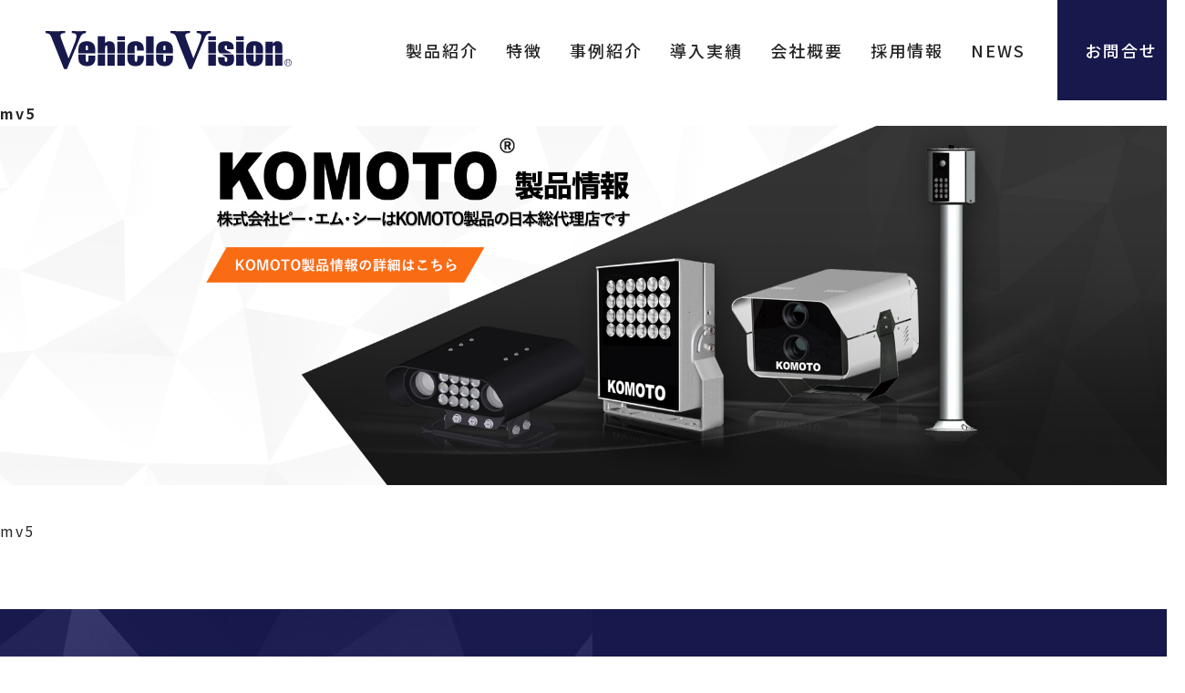

--- FILE ---
content_type: text/html; charset=UTF-8
request_url: https://www.vehiclevision.jp/mv5/
body_size: 9238
content:
<!DOCTYPE html>
<html class="pc" dir="ltr" lang="ja"
	prefix="og: https://ogp.me/ns#" >
<head prefix="og: http://ogp.me/ns# fb: http://ogp.me/ns/fb#">
<meta charset="UTF-8">
<!--[if IE]><meta http-equiv="X-UA-Compatible" content="IE=edge"><![endif]-->
<meta name="viewport" content="width=device-width, initial-scale=1,maximum-scale=1, user-scalable=no">


<link href="https://fonts.googleapis.com/css?family=Noto+Sans+JP:300,400,500,700,900&display=swap&subset=japanese" rel="stylesheet">
<link href="https://fonts.googleapis.com/css2?family=Roboto+Condensed:ital,wght@0,300;0,400;0,700;1,300;1,400;1,700&display=swap" rel="stylesheet">
<link href="https://fonts.googleapis.com/css2?family=Poppins:ital,wght@1,600;1,700;1,800;1,900&display=swap" rel="stylesheet">
<link rel="pingback" href="https://www.vehiclevision.jp/lib/xmlrpc.php">
<link rel="shortcut icon" href="https://www.vehiclevision.jp/lib/wp-content/uploads/2017/09/favicon.ico">
<link rel="stylesheet" href="/css/cmn.css?ver=2.0.10">
<link rel="stylesheet" href="/css/base.css?ver=2.0.10">
<link rel="stylesheet" href="/css/layout.css?ver=2.0.10">
<link rel="stylesheet" href="/css/content.css?ver=2.0.10">

<script src="/js/jquery.js?ver=2.0.10"></script>
<script src="/js/jquery.easing.1.3.js?ver=2.0.10"></script>
<script src="/js/ofi.js?ver=2.0.10"></script>
<script src="/js/jquery.inview.js?ver=2.0.10"></script>
<script src="/js/slick.js?ver=2.0.10"></script>
<script src="/js/cmn.js?ver=2.0.10"></script>

<!-- 追加_20240404*hirano -->
<script src="/js/file_manager/dl_history.js?ver=20251120051011"></script>


		<!-- All in One SEO 4.3.1.1 - aioseo.com -->
		<title>mv5 | Vehicle Vision | ナンバー認識システム</title>
		<meta name="robots" content="max-image-preview:large" />
		<link rel="canonical" href="https://www.vehiclevision.jp/mv5/" />
		<meta name="generator" content="All in One SEO (AIOSEO) 4.3.1.1 " />
		<meta property="og:locale" content="ja_JP" />
		<meta property="og:site_name" content="Vehicle Vision | ナンバー認識システム | カーディーラー様を中心に、ナンバー認識システム「Vehicle Vision」でマーケティング・セキュリティをサポート" />
		<meta property="og:type" content="article" />
		<meta property="og:title" content="mv5 | Vehicle Vision | ナンバー認識システム" />
		<meta property="og:url" content="https://www.vehiclevision.jp/mv5/" />
		<meta property="article:published_time" content="2020-03-05T08:46:29+00:00" />
		<meta property="article:modified_time" content="2020-03-05T08:46:29+00:00" />
		<meta name="twitter:card" content="summary_large_image" />
		<meta name="twitter:title" content="mv5 | Vehicle Vision | ナンバー認識システム" />
		<script type="application/ld+json" class="aioseo-schema">
			{"@context":"https:\/\/schema.org","@graph":[{"@type":"BreadcrumbList","@id":"https:\/\/www.vehiclevision.jp\/mv5\/#breadcrumblist","itemListElement":[{"@type":"ListItem","@id":"https:\/\/www.vehiclevision.jp\/#listItem","position":1,"item":{"@type":"WebPage","@id":"https:\/\/www.vehiclevision.jp\/","name":"\u30db\u30fc\u30e0","description":"\u682a\u5f0f\u4f1a\u793e \u30d4\u30fc\u30fb\u30a8\u30e0\u30fb\u30b7\u30fc \u306e\u300cVehicle Vision\uff08\u30f4\u30a3\u30fc\u30af\u30eb\u30f4\u30a3\u30b8\u30e7\u30f3\uff09\u300d\u306f\u30ca\u30f3\u30d0\u30fc\u30d7\u30ec\u30fc\u30c8\u3092\u77ac\u6642\u306b\u691c\u77e5\u30fb\u8aad\u53d6\u30fb\u8a8d\u8b58\u3092\u53ef\u80fd\u306b\u3057\u3001\u8eca\u756a\u8a8d\u8b58\u3092\u6d3b\u7528\u3057\u305f\u30bb\u30ad\u30e5\u30ea\u30c6\u30a3\u74b0\u5883\u306e\u5145\u5b9f\u3084\u52b9\u7387\u5316\u3001\u30ea\u30a2\u30eb\u30bf\u30a4\u30e0\u306a\u60c5\u5831\u306b\u3088\u308a\u3001\u9867\u5ba2\u306b\u5bc6\u7740\u3057\u305f\u30d3\u30b8\u30cd\u30b9\u6226\u7565\u306a\u3069\u3001\u69d8\u3005\u306a\u30b7\u30fc\u30f3\u306e\u5229\u7528\u3092\u3054\u63d0\u6848\u3044\u305f\u3057\u307e\u3059\u3002\u8a2d\u7f6e\u74b0\u5883\u306b\u5408\u308f\u305b\u305f\u8c4a\u5bcc\u306a\u30ab\u30e1\u30e9\u30d0\u30ea\u30a8\u30fc\u30b7\u30e7\u30f3\u304b\u3089\u3054\u63d0\u6848\u3082\u53ef\u80fd\u3067\u3059","url":"https:\/\/www.vehiclevision.jp\/"},"nextItem":"https:\/\/www.vehiclevision.jp\/mv5\/#listItem"},{"@type":"ListItem","@id":"https:\/\/www.vehiclevision.jp\/mv5\/#listItem","position":2,"item":{"@type":"WebPage","@id":"https:\/\/www.vehiclevision.jp\/mv5\/","name":"mv5","url":"https:\/\/www.vehiclevision.jp\/mv5\/"},"previousItem":"https:\/\/www.vehiclevision.jp\/#listItem"}]},{"@type":"ItemPage","@id":"https:\/\/www.vehiclevision.jp\/mv5\/#itempage","url":"https:\/\/www.vehiclevision.jp\/mv5\/","name":"mv5 | Vehicle Vision | \u30ca\u30f3\u30d0\u30fc\u8a8d\u8b58\u30b7\u30b9\u30c6\u30e0","inLanguage":"ja","isPartOf":{"@id":"https:\/\/www.vehiclevision.jp\/#website"},"breadcrumb":{"@id":"https:\/\/www.vehiclevision.jp\/mv5\/#breadcrumblist"},"author":{"@id":"https:\/\/www.vehiclevision.jp\/author\/pmc-master\/#author"},"creator":{"@id":"https:\/\/www.vehiclevision.jp\/author\/pmc-master\/#author"},"datePublished":"2020-03-05T08:46:29+09:00","dateModified":"2020-03-05T08:46:29+09:00"},{"@type":"Organization","@id":"https:\/\/www.vehiclevision.jp\/#organization","name":"Vehicle Vision | \u30ca\u30f3\u30d0\u30fc\u8a8d\u8b58\u30b7\u30b9\u30c6\u30e0","url":"https:\/\/www.vehiclevision.jp\/"},{"@type":"Person","@id":"https:\/\/www.vehiclevision.jp\/author\/pmc-master\/#author","url":"https:\/\/www.vehiclevision.jp\/author\/pmc-master\/","name":"PMC-Master","image":{"@type":"ImageObject","@id":"https:\/\/www.vehiclevision.jp\/mv5\/#authorImage","url":"https:\/\/secure.gravatar.com\/avatar\/859e556a417ffb780ee925c3d97b467a?s=96&d=mm&r=g","width":96,"height":96,"caption":"PMC-Master"}},{"@type":"WebSite","@id":"https:\/\/www.vehiclevision.jp\/#website","url":"https:\/\/www.vehiclevision.jp\/","name":"Vehicle Vision | \u30ca\u30f3\u30d0\u30fc\u8a8d\u8b58\u30b7\u30b9\u30c6\u30e0","description":"\u30ab\u30fc\u30c7\u30a3\u30fc\u30e9\u30fc\u69d8\u3092\u4e2d\u5fc3\u306b\u3001\u30ca\u30f3\u30d0\u30fc\u8a8d\u8b58\u30b7\u30b9\u30c6\u30e0\u300cVehicle Vision\u300d\u3067\u30de\u30fc\u30b1\u30c6\u30a3\u30f3\u30b0\u30fb\u30bb\u30ad\u30e5\u30ea\u30c6\u30a3\u3092\u30b5\u30dd\u30fc\u30c8","inLanguage":"ja","publisher":{"@id":"https:\/\/www.vehiclevision.jp\/#organization"}}]}
		</script>
		<!-- All in One SEO -->

<link rel="alternate" type="application/rss+xml" title="Vehicle Vision | ナンバー認識システム &raquo; フィード" href="https://www.vehiclevision.jp/feed/" />
<link rel="alternate" type="application/rss+xml" title="Vehicle Vision | ナンバー認識システム &raquo; コメントフィード" href="https://www.vehiclevision.jp/comments/feed/" />
<link rel="alternate" type="application/rss+xml" title="Vehicle Vision | ナンバー認識システム &raquo; mv5 のコメントのフィード" href="https://www.vehiclevision.jp/feed/?attachment_id=981" />
<link rel='stylesheet' id='style-css' href='https://www.vehiclevision.jp/lib/wp-content/themes/planon-wp002_2023/style.css?ver=2.0.10' type='text/css' media='all' />
<link rel='stylesheet' id='wp-block-library-css' href='https://www.vehiclevision.jp/lib/wp-includes/css/dist/block-library/style.min.css?ver=6.1.1' type='text/css' media='all' />
<link rel='stylesheet' id='classic-theme-styles-css' href='https://www.vehiclevision.jp/lib/wp-includes/css/classic-themes.min.css?ver=1' type='text/css' media='all' />
<style id='global-styles-inline-css' type='text/css'>
body{--wp--preset--color--black: #000000;--wp--preset--color--cyan-bluish-gray: #abb8c3;--wp--preset--color--white: #ffffff;--wp--preset--color--pale-pink: #f78da7;--wp--preset--color--vivid-red: #cf2e2e;--wp--preset--color--luminous-vivid-orange: #ff6900;--wp--preset--color--luminous-vivid-amber: #fcb900;--wp--preset--color--light-green-cyan: #7bdcb5;--wp--preset--color--vivid-green-cyan: #00d084;--wp--preset--color--pale-cyan-blue: #8ed1fc;--wp--preset--color--vivid-cyan-blue: #0693e3;--wp--preset--color--vivid-purple: #9b51e0;--wp--preset--gradient--vivid-cyan-blue-to-vivid-purple: linear-gradient(135deg,rgba(6,147,227,1) 0%,rgb(155,81,224) 100%);--wp--preset--gradient--light-green-cyan-to-vivid-green-cyan: linear-gradient(135deg,rgb(122,220,180) 0%,rgb(0,208,130) 100%);--wp--preset--gradient--luminous-vivid-amber-to-luminous-vivid-orange: linear-gradient(135deg,rgba(252,185,0,1) 0%,rgba(255,105,0,1) 100%);--wp--preset--gradient--luminous-vivid-orange-to-vivid-red: linear-gradient(135deg,rgba(255,105,0,1) 0%,rgb(207,46,46) 100%);--wp--preset--gradient--very-light-gray-to-cyan-bluish-gray: linear-gradient(135deg,rgb(238,238,238) 0%,rgb(169,184,195) 100%);--wp--preset--gradient--cool-to-warm-spectrum: linear-gradient(135deg,rgb(74,234,220) 0%,rgb(151,120,209) 20%,rgb(207,42,186) 40%,rgb(238,44,130) 60%,rgb(251,105,98) 80%,rgb(254,248,76) 100%);--wp--preset--gradient--blush-light-purple: linear-gradient(135deg,rgb(255,206,236) 0%,rgb(152,150,240) 100%);--wp--preset--gradient--blush-bordeaux: linear-gradient(135deg,rgb(254,205,165) 0%,rgb(254,45,45) 50%,rgb(107,0,62) 100%);--wp--preset--gradient--luminous-dusk: linear-gradient(135deg,rgb(255,203,112) 0%,rgb(199,81,192) 50%,rgb(65,88,208) 100%);--wp--preset--gradient--pale-ocean: linear-gradient(135deg,rgb(255,245,203) 0%,rgb(182,227,212) 50%,rgb(51,167,181) 100%);--wp--preset--gradient--electric-grass: linear-gradient(135deg,rgb(202,248,128) 0%,rgb(113,206,126) 100%);--wp--preset--gradient--midnight: linear-gradient(135deg,rgb(2,3,129) 0%,rgb(40,116,252) 100%);--wp--preset--duotone--dark-grayscale: url('#wp-duotone-dark-grayscale');--wp--preset--duotone--grayscale: url('#wp-duotone-grayscale');--wp--preset--duotone--purple-yellow: url('#wp-duotone-purple-yellow');--wp--preset--duotone--blue-red: url('#wp-duotone-blue-red');--wp--preset--duotone--midnight: url('#wp-duotone-midnight');--wp--preset--duotone--magenta-yellow: url('#wp-duotone-magenta-yellow');--wp--preset--duotone--purple-green: url('#wp-duotone-purple-green');--wp--preset--duotone--blue-orange: url('#wp-duotone-blue-orange');--wp--preset--font-size--small: 13px;--wp--preset--font-size--medium: 20px;--wp--preset--font-size--large: 36px;--wp--preset--font-size--x-large: 42px;--wp--preset--spacing--20: 0.44rem;--wp--preset--spacing--30: 0.67rem;--wp--preset--spacing--40: 1rem;--wp--preset--spacing--50: 1.5rem;--wp--preset--spacing--60: 2.25rem;--wp--preset--spacing--70: 3.38rem;--wp--preset--spacing--80: 5.06rem;}:where(.is-layout-flex){gap: 0.5em;}body .is-layout-flow > .alignleft{float: left;margin-inline-start: 0;margin-inline-end: 2em;}body .is-layout-flow > .alignright{float: right;margin-inline-start: 2em;margin-inline-end: 0;}body .is-layout-flow > .aligncenter{margin-left: auto !important;margin-right: auto !important;}body .is-layout-constrained > .alignleft{float: left;margin-inline-start: 0;margin-inline-end: 2em;}body .is-layout-constrained > .alignright{float: right;margin-inline-start: 2em;margin-inline-end: 0;}body .is-layout-constrained > .aligncenter{margin-left: auto !important;margin-right: auto !important;}body .is-layout-constrained > :where(:not(.alignleft):not(.alignright):not(.alignfull)){max-width: var(--wp--style--global--content-size);margin-left: auto !important;margin-right: auto !important;}body .is-layout-constrained > .alignwide{max-width: var(--wp--style--global--wide-size);}body .is-layout-flex{display: flex;}body .is-layout-flex{flex-wrap: wrap;align-items: center;}body .is-layout-flex > *{margin: 0;}:where(.wp-block-columns.is-layout-flex){gap: 2em;}.has-black-color{color: var(--wp--preset--color--black) !important;}.has-cyan-bluish-gray-color{color: var(--wp--preset--color--cyan-bluish-gray) !important;}.has-white-color{color: var(--wp--preset--color--white) !important;}.has-pale-pink-color{color: var(--wp--preset--color--pale-pink) !important;}.has-vivid-red-color{color: var(--wp--preset--color--vivid-red) !important;}.has-luminous-vivid-orange-color{color: var(--wp--preset--color--luminous-vivid-orange) !important;}.has-luminous-vivid-amber-color{color: var(--wp--preset--color--luminous-vivid-amber) !important;}.has-light-green-cyan-color{color: var(--wp--preset--color--light-green-cyan) !important;}.has-vivid-green-cyan-color{color: var(--wp--preset--color--vivid-green-cyan) !important;}.has-pale-cyan-blue-color{color: var(--wp--preset--color--pale-cyan-blue) !important;}.has-vivid-cyan-blue-color{color: var(--wp--preset--color--vivid-cyan-blue) !important;}.has-vivid-purple-color{color: var(--wp--preset--color--vivid-purple) !important;}.has-black-background-color{background-color: var(--wp--preset--color--black) !important;}.has-cyan-bluish-gray-background-color{background-color: var(--wp--preset--color--cyan-bluish-gray) !important;}.has-white-background-color{background-color: var(--wp--preset--color--white) !important;}.has-pale-pink-background-color{background-color: var(--wp--preset--color--pale-pink) !important;}.has-vivid-red-background-color{background-color: var(--wp--preset--color--vivid-red) !important;}.has-luminous-vivid-orange-background-color{background-color: var(--wp--preset--color--luminous-vivid-orange) !important;}.has-luminous-vivid-amber-background-color{background-color: var(--wp--preset--color--luminous-vivid-amber) !important;}.has-light-green-cyan-background-color{background-color: var(--wp--preset--color--light-green-cyan) !important;}.has-vivid-green-cyan-background-color{background-color: var(--wp--preset--color--vivid-green-cyan) !important;}.has-pale-cyan-blue-background-color{background-color: var(--wp--preset--color--pale-cyan-blue) !important;}.has-vivid-cyan-blue-background-color{background-color: var(--wp--preset--color--vivid-cyan-blue) !important;}.has-vivid-purple-background-color{background-color: var(--wp--preset--color--vivid-purple) !important;}.has-black-border-color{border-color: var(--wp--preset--color--black) !important;}.has-cyan-bluish-gray-border-color{border-color: var(--wp--preset--color--cyan-bluish-gray) !important;}.has-white-border-color{border-color: var(--wp--preset--color--white) !important;}.has-pale-pink-border-color{border-color: var(--wp--preset--color--pale-pink) !important;}.has-vivid-red-border-color{border-color: var(--wp--preset--color--vivid-red) !important;}.has-luminous-vivid-orange-border-color{border-color: var(--wp--preset--color--luminous-vivid-orange) !important;}.has-luminous-vivid-amber-border-color{border-color: var(--wp--preset--color--luminous-vivid-amber) !important;}.has-light-green-cyan-border-color{border-color: var(--wp--preset--color--light-green-cyan) !important;}.has-vivid-green-cyan-border-color{border-color: var(--wp--preset--color--vivid-green-cyan) !important;}.has-pale-cyan-blue-border-color{border-color: var(--wp--preset--color--pale-cyan-blue) !important;}.has-vivid-cyan-blue-border-color{border-color: var(--wp--preset--color--vivid-cyan-blue) !important;}.has-vivid-purple-border-color{border-color: var(--wp--preset--color--vivid-purple) !important;}.has-vivid-cyan-blue-to-vivid-purple-gradient-background{background: var(--wp--preset--gradient--vivid-cyan-blue-to-vivid-purple) !important;}.has-light-green-cyan-to-vivid-green-cyan-gradient-background{background: var(--wp--preset--gradient--light-green-cyan-to-vivid-green-cyan) !important;}.has-luminous-vivid-amber-to-luminous-vivid-orange-gradient-background{background: var(--wp--preset--gradient--luminous-vivid-amber-to-luminous-vivid-orange) !important;}.has-luminous-vivid-orange-to-vivid-red-gradient-background{background: var(--wp--preset--gradient--luminous-vivid-orange-to-vivid-red) !important;}.has-very-light-gray-to-cyan-bluish-gray-gradient-background{background: var(--wp--preset--gradient--very-light-gray-to-cyan-bluish-gray) !important;}.has-cool-to-warm-spectrum-gradient-background{background: var(--wp--preset--gradient--cool-to-warm-spectrum) !important;}.has-blush-light-purple-gradient-background{background: var(--wp--preset--gradient--blush-light-purple) !important;}.has-blush-bordeaux-gradient-background{background: var(--wp--preset--gradient--blush-bordeaux) !important;}.has-luminous-dusk-gradient-background{background: var(--wp--preset--gradient--luminous-dusk) !important;}.has-pale-ocean-gradient-background{background: var(--wp--preset--gradient--pale-ocean) !important;}.has-electric-grass-gradient-background{background: var(--wp--preset--gradient--electric-grass) !important;}.has-midnight-gradient-background{background: var(--wp--preset--gradient--midnight) !important;}.has-small-font-size{font-size: var(--wp--preset--font-size--small) !important;}.has-medium-font-size{font-size: var(--wp--preset--font-size--medium) !important;}.has-large-font-size{font-size: var(--wp--preset--font-size--large) !important;}.has-x-large-font-size{font-size: var(--wp--preset--font-size--x-large) !important;}
.wp-block-navigation a:where(:not(.wp-element-button)){color: inherit;}
:where(.wp-block-columns.is-layout-flex){gap: 2em;}
.wp-block-pullquote{font-size: 1.5em;line-height: 1.6;}
</style>
<link rel='stylesheet' id='tablepress-default-css' href='https://www.vehiclevision.jp/lib/wp-content/plugins/tablepress/css/build/default.css?ver=2.0.4' type='text/css' media='all' />
<link rel="https://api.w.org/" href="https://www.vehiclevision.jp/wp-json/" /><link rel="alternate" type="application/json" href="https://www.vehiclevision.jp/wp-json/wp/v2/media/981" /><link rel='shortlink' href='https://www.vehiclevision.jp/?p=981' />
<link rel="alternate" type="application/json+oembed" href="https://www.vehiclevision.jp/wp-json/oembed/1.0/embed?url=https%3A%2F%2Fwww.vehiclevision.jp%2Fmv5%2F" />
<link rel="alternate" type="text/xml+oembed" href="https://www.vehiclevision.jp/wp-json/oembed/1.0/embed?url=https%3A%2F%2Fwww.vehiclevision.jp%2Fmv5%2F&#038;format=xml" />

<!-- Google tag (gtag.js) -->
<script async src="https://www.googletagmanager.com/gtag/js?id=G-5EPQ9200NN"></script>
<script>
  window.dataLayer = window.dataLayer || [];
  function gtag(){dataLayer.push(arguments);}
  gtag('js', new Date());

  gtag('config', 'G-5EPQ9200NN');
</script><style type="text/css">

#footer_top .logo { font-size:px; }

#post_title { font-size:px; }
.post_content { font-size:px; }







</style>


<style type="text/css"></style></head>
<body id="top" class="attachment attachment-template-default single single-attachment postid-981 attachmentid-981 attachment-jpeg">
  <header>
    <div class="logo">
      <a href="/"><img src="/images/cmn/logo.svg"></a>
    </div>
    <div class="header_utility">
      <button class="bm">
        <div></div>
        <div></div>
        <div><p>MENU</p></div>
      </button>
            <nav id="global_menu">
        <ul id="menu-gn" class="menu"><li id="menu-item-1638" class="menu-item menu-item-type-post_type menu-item-object-page menu-item-has-children menu-item-1638"><a href="https://www.vehiclevision.jp/product/">製品紹介</a>
<ul class="sub-menu">
	<li id="menu-item-1639" class="menu-item menu-item-type-post_type menu-item-object-vehiclevision menu-item-1639"><a href="https://www.vehiclevision.jp/product/vehiclevision/vehiclevision-for-cardealership/">Vehicle Vision for Cardealership</a></li>
	<li id="menu-item-1640" class="menu-item menu-item-type-post_type menu-item-object-vehiclevision menu-item-1640"><a href="https://www.vehiclevision.jp/product/vehiclevision/vehiclevision-service/">Vehicle Vision Service</a></li>
	<li id="menu-item-1641" class="menu-item menu-item-type-post_type menu-item-object-vehiclevision menu-item-1641"><a href="https://www.vehiclevision.jp/product/vehiclevision/vehiclevision-management/">Vehicle Vision入退場管理</a></li>
	<li id="menu-item-1642" class="menu-item menu-item-type-post_type menu-item-object-vehiclevision menu-item-1642"><a href="https://www.vehiclevision.jp/product/vehiclevision/vehiclevision-mobile/">Vehicle Vision Mobile</a></li>
	<li id="menu-item-1643" class="menu-item menu-item-type-post_type menu-item-object-vehiclevision menu-item-1643"><a href="https://www.vehiclevision.jp/product/vehiclevision/via-argus/">via-ARGUS(アルゴス)</a></li>
	<li id="menu-item-1644" class="menu-item menu-item-type-post_type menu-item-object-page menu-item-1644"><a href="https://www.vehiclevision.jp/product/komoto/">KOMOTO製品</a></li>
	<li id="menu-item-1645" class="menu-item menu-item-type-custom menu-item-object-custom menu-item-1645"><a href="/product/agent/">販売代理店製品</a></li>
</ul>
</li>
<li id="menu-item-1646" class="menu-item menu-item-type-post_type menu-item-object-page menu-item-1646"><a href="https://www.vehiclevision.jp/feature/">特徴</a></li>
<li id="menu-item-1647" class="menu-item menu-item-type-custom menu-item-object-custom menu-item-1647"><a href="/case/">事例紹介</a></li>
<li id="menu-item-1648" class="menu-item menu-item-type-post_type menu-item-object-page menu-item-1648"><a href="https://www.vehiclevision.jp/adoption-rate/">導入実績</a></li>
<li id="menu-item-1649" class="menu-item menu-item-type-post_type menu-item-object-page menu-item-1649"><a href="https://www.vehiclevision.jp/division/">会社概要</a></li>
<li id="menu-item-1650" class="menu-item menu-item-type-post_type menu-item-object-page menu-item-1650"><a href="https://www.vehiclevision.jp/recruit/">採用情報</a></li>
<li id="menu-item-1651" class="menu-item menu-item-type-custom menu-item-object-custom menu-item-1651"><a href="/news/">NEWS</a></li>
</ul>      </nav>
            <div class="header_cta"><a href="/contact/"><svg viewBox="0 0 54 44"><use xlink:href="/images/cmn/icon.svg#mail"></use></svg><span>お問合せ</span></a></div>
    </div>
  </header>

  <div id="snav">
    <div class="inner">
    <p class="home"><a href="/">ホーム</a></p>
    <ul id="menu-gn-1" class="menu"><li class="menu-item menu-item-type-post_type menu-item-object-page menu-item-has-children menu-item-1638"><a href="https://www.vehiclevision.jp/product/">製品紹介</a>
<ul class="sub-menu">
	<li class="menu-item menu-item-type-post_type menu-item-object-vehiclevision menu-item-1639"><a href="https://www.vehiclevision.jp/product/vehiclevision/vehiclevision-for-cardealership/">Vehicle Vision for Cardealership</a></li>
	<li class="menu-item menu-item-type-post_type menu-item-object-vehiclevision menu-item-1640"><a href="https://www.vehiclevision.jp/product/vehiclevision/vehiclevision-service/">Vehicle Vision Service</a></li>
	<li class="menu-item menu-item-type-post_type menu-item-object-vehiclevision menu-item-1641"><a href="https://www.vehiclevision.jp/product/vehiclevision/vehiclevision-management/">Vehicle Vision入退場管理</a></li>
	<li class="menu-item menu-item-type-post_type menu-item-object-vehiclevision menu-item-1642"><a href="https://www.vehiclevision.jp/product/vehiclevision/vehiclevision-mobile/">Vehicle Vision Mobile</a></li>
	<li class="menu-item menu-item-type-post_type menu-item-object-vehiclevision menu-item-1643"><a href="https://www.vehiclevision.jp/product/vehiclevision/via-argus/">via-ARGUS(アルゴス)</a></li>
	<li class="menu-item menu-item-type-post_type menu-item-object-page menu-item-1644"><a href="https://www.vehiclevision.jp/product/komoto/">KOMOTO製品</a></li>
	<li class="menu-item menu-item-type-custom menu-item-object-custom menu-item-1645"><a href="/product/agent/">販売代理店製品</a></li>
</ul>
</li>
<li class="menu-item menu-item-type-post_type menu-item-object-page menu-item-1646"><a href="https://www.vehiclevision.jp/feature/">特徴</a></li>
<li class="menu-item menu-item-type-custom menu-item-object-custom menu-item-1647"><a href="/case/">事例紹介</a></li>
<li class="menu-item menu-item-type-post_type menu-item-object-page menu-item-1648"><a href="https://www.vehiclevision.jp/adoption-rate/">導入実績</a></li>
<li class="menu-item menu-item-type-post_type menu-item-object-page menu-item-1649"><a href="https://www.vehiclevision.jp/division/">会社概要</a></li>
<li class="menu-item menu-item-type-post_type menu-item-object-page menu-item-1650"><a href="https://www.vehiclevision.jp/recruit/">採用情報</a></li>
<li class="menu-item menu-item-type-custom menu-item-object-custom menu-item-1651"><a href="/news/">NEWS</a></li>
</ul>    <div class="snvbtn">
      <a href="tel:03-6809-6866" class="btn1 en2">
          <svg viewBox="0 0 54 44"><use xlink:href="/images/cmn/icon.svg#tell"></use></svg><span>03-6809-6866</span>
      </a>
      <p class="tel_cap">受付時間:10時〜18時(土日祝日・弊社特別休業日除く)</p>
    </div>

    <div class="snvbtn">
      <a href="/contact/" class="btn1">
        <svg viewBox="0 0 54 44"><use xlink:href="/images/cmn/icon.svg#mail"></use></svg><span>フォームからお問合わせ</span>
      </a>
    </div>
    <p class="pr"><a href="/privacypolicy/">プライバシーポリシー</a></p>
    <p class="pr"><a href="/sitemap/">サイトマップ</a></p>
    </div>
  </div>

<div id="main_col" class="clearfix">

 <div id="page_header">
  <h2 class="headline rich_font" style="font-size:px;">mv5</h2>
 </div>

 
 <div id="article">

  <div class="post_content clearfix">

                              <p>
      <a href="https://www.vehiclevision.jp/lib/wp-content/uploads/2020/03/mv5.jpg" target="_blank"><img src="https://www.vehiclevision.jp/lib/wp-content/uploads/2020/03/mv5.jpg" width="https://www.vehiclevision.jp/lib/wp-content/uploads/2020/03/mv5.jpg" height="https://www.vehiclevision.jp/lib/wp-content/uploads/2020/03/mv5.jpg" alt="" /></a>
      </p>
        <p>mv5<br /> <!--タイトルを表示-->
        <br /> <!--キャプションを表示-->
        </p> <!--説明を表示 を表示-->
                
  </div>

 </div><!-- END #article -->

 
</div><!-- END #main_col -->


<footer>
 <div class="f_contact">
   <div class="wrap2">
     <div class="l_elm">
       <p class="en1">Contact</p>
       <p class="t">お問合わせ</p>
       <p class="catch">PMCのVehicle Visionはナンバープレートを瞬時に検知・読取・認識情報管理から広がる可能性を無限に創造します!</p>
       <p class="sub">システムの詳細な内容や導入の流れ、サポート内容など、お気軽にご相談ください。</p>
     </div>
     <div class="r_elm">
       <div class="f_tel">
         <div class="pc"><img src="/images/cmn/tel.svg" alt="03-6809-6866" /></div>
         <div class="sp">
           <a href="tel:03-6809-6866" class="f_btn en2">
             <svg viewBox="0 0 54 44"><use xlink:href="/images/cmn/icon.svg#tell"></use></svg><span>03-6809-6866</span>
           </a>
           <p class="tel_cap">受付時間:10時〜18時(土日祝日・弊社特別休業日除く)</p>
         </div>
       </div>
       <div class="f_mail">
         <a href="/contact/" class="f_btn">
           <svg viewBox="0 0 54 44"><use xlink:href="/images/cmn/icon.svg#mail"></use></svg><span>フォームからお問合わせ</span>
         </a>
       </div>
     </div>
   </div>
 </div>

 <div class="f_nav">
      <div class="wrap2">
     <ul id="menu-fn1" class="menu"><li id="menu-item-1621" class="menu-item menu-item-type-post_type menu-item-object-page menu-item-has-children menu-item-1621"><a href="https://www.vehiclevision.jp/product/">製品紹介</a>
<ul class="sub-menu">
	<li id="menu-item-1622" class="menu-item menu-item-type-post_type menu-item-object-vehiclevision menu-item-1622"><a href="https://www.vehiclevision.jp/product/vehiclevision/vehiclevision-for-cardealership/">Vehicle Vision for Cardealership</a></li>
	<li id="menu-item-1623" class="menu-item menu-item-type-post_type menu-item-object-vehiclevision menu-item-1623"><a href="https://www.vehiclevision.jp/product/vehiclevision/vehiclevision-service/">Vehicle Vision Service</a></li>
	<li id="menu-item-1624" class="menu-item menu-item-type-post_type menu-item-object-vehiclevision menu-item-1624"><a href="https://www.vehiclevision.jp/product/vehiclevision/vehiclevision-management/">Vehicle Vision入退場管理</a></li>
	<li id="menu-item-1625" class="menu-item menu-item-type-post_type menu-item-object-vehiclevision menu-item-1625"><a href="https://www.vehiclevision.jp/product/vehiclevision/vehiclevision-mobile/">Vehicle Vision Mobile</a></li>
	<li id="menu-item-1626" class="menu-item menu-item-type-post_type menu-item-object-vehiclevision menu-item-1626"><a href="https://www.vehiclevision.jp/product/vehiclevision/via-argus/">via-ARGUS(アルゴス)</a></li>
	<li id="menu-item-1627" class="menu-item menu-item-type-post_type menu-item-object-page menu-item-1627"><a href="https://www.vehiclevision.jp/product/komoto/">KOMOTO製品</a></li>
	<li id="menu-item-1628" class="menu-item menu-item-type-custom menu-item-object-custom menu-item-1628"><a href="/product/agent/">販売代理店製品</a></li>
</ul>
</li>
</ul><ul id="menu-fn2" class="menu"><li id="menu-item-1629" class="menu-item menu-item-type-post_type menu-item-object-page menu-item-1629"><a href="https://www.vehiclevision.jp/feature/">Vehicle Visionの特徴</a></li>
<li id="menu-item-1630" class="menu-item menu-item-type-custom menu-item-object-custom menu-item-1630"><a href="/case/">事例紹介</a></li>
<li id="menu-item-1631" class="menu-item menu-item-type-post_type menu-item-object-page menu-item-1631"><a href="https://www.vehiclevision.jp/adoption-rate/">Vehicle Vision導入実績</a></li>
<li id="menu-item-1899" class="menu-item menu-item-type-post_type menu-item-object-agent menu-item-1899"><a href="https://www.vehiclevision.jp/product/agent/pleasanter/">プリザンター</a></li>
<li id="menu-item-1904" class="menu-item menu-item-type-custom menu-item-object-custom menu-item-1904"><a target="_blank" rel="noopener" href="https://github.com/vehiclevisionjp/">GitHub</a></li>
<li id="menu-item-1901" class="menu-item menu-item-type-custom menu-item-object-custom menu-item-1901"><a target="_blank" rel="noopener" href="https://qiita.com/organizations/vehiclevisionjp">Qiita</a></li>
<li id="menu-item-1910" class="menu-item menu-item-type-custom menu-item-object-custom menu-item-1910"><a target="_blank" rel="noopener" href="https://www.youtube.com/@vehiclevisionjp">YouTube</a></li>
</ul><ul id="menu-fn3" class="menu"><li id="menu-item-1632" class="menu-item menu-item-type-post_type menu-item-object-page menu-item-1632"><a href="https://www.vehiclevision.jp/division/">会社概要</a></li>
<li id="menu-item-1633" class="menu-item menu-item-type-custom menu-item-object-custom menu-item-1633"><a href="/news/">お知らせ</a></li>
<li id="menu-item-1634" class="menu-item menu-item-type-post_type menu-item-object-page menu-item-1634"><a href="https://www.vehiclevision.jp/privacypolicy/">プライバシーポリシー</a></li>
<li id="menu-item-1635" class="menu-item menu-item-type-post_type menu-item-object-page menu-item-1635"><a href="https://www.vehiclevision.jp/contact/">お問い合わせ</a></li>
<li id="menu-item-1636" class="menu-item menu-item-type-post_type menu-item-object-page menu-item-1636"><a target="_blank" rel="noopener" href="https://www.vehiclevision.jp/recruit/">採用情報</a></li>
<li id="menu-item-1637" class="menu-item menu-item-type-post_type menu-item-object-page menu-item-1637"><a href="https://www.vehiclevision.jp/sitemap/">サイトマップ</a></li>
</ul>   </div>
    </div>

 <div class="f_bottom">
   <div class="wrap2">
     <div class="l_elm">
       <div class="plogo"><img src="/images/cmn/pmc_logo.svg" alt="株式会社 ピー・エム・シー" /></div>
       <dl class="pmark">
         <dt><img src="/images/cmn/banner_privacymark4.gif" /></dt>
         <dd>株式会社ピー・エム・シーは、<br>プライバシーマーク使用許諾事業者として認定されています。</dd>
       </dl>
     </div>
     <div class="r_elm">
       <p>© Vehicle Vision | ナンバー認識システム</p>
     </div>
   </div>
 </div>

</footer>
<div id="sc"><a href="#"></a></div>
<div id="shase"></div>

 <script>

 jQuery(document).ready(function($){

  $(window).on('load',function () {
    after_load();
      });

 });

 </script>




<!-- Matomo --><script type="text/javascript">
var _paq = window._paq = window._paq || [];
_paq.push(['trackPageView']);_paq.push(['enableLinkTracking']);_paq.push(['alwaysUseSendBeacon']);_paq.push(['setTrackerUrl', "\/\/www.vehiclevision.jp\/lib\/wp-content\/plugins\/matomo\/app\/matomo.php"]);_paq.push(['setSiteId', '1']);var d=document, g=d.createElement('script'), s=d.getElementsByTagName('script')[0];
g.type='text/javascript'; g.async=true; g.src="\/\/www.vehiclevision.jp\/lib\/wp-content\/uploads\/matomo\/matomo.js"; s.parentNode.insertBefore(g,s);
</script>
<!-- End Matomo Code --><script type='text/javascript' src='https://www.vehiclevision.jp/lib/wp-content/plugins/syntaxhighlighter/syntaxhighlighter3/scripts/shCore.js?ver=3.0.9b' id='syntaxhighlighter-core-js'></script>
<script type='text/javascript' src='https://www.vehiclevision.jp/lib/wp-content/plugins/syntaxhighlighter/syntaxhighlighter3/scripts/shBrushAS3.js?ver=3.0.9b' id='syntaxhighlighter-brush-as3-js'></script>
<script type='text/javascript' src='https://www.vehiclevision.jp/lib/wp-content/plugins/syntaxhighlighter/syntaxhighlighter3/scripts/shBrushArduino.js?ver=3.0.9b' id='syntaxhighlighter-brush-arduino-js'></script>
<script type='text/javascript' src='https://www.vehiclevision.jp/lib/wp-content/plugins/syntaxhighlighter/syntaxhighlighter3/scripts/shBrushBash.js?ver=3.0.9b' id='syntaxhighlighter-brush-bash-js'></script>
<script type='text/javascript' src='https://www.vehiclevision.jp/lib/wp-content/plugins/syntaxhighlighter/syntaxhighlighter3/scripts/shBrushColdFusion.js?ver=3.0.9b' id='syntaxhighlighter-brush-coldfusion-js'></script>
<script type='text/javascript' src='https://www.vehiclevision.jp/lib/wp-content/plugins/syntaxhighlighter/third-party-brushes/shBrushClojure.js?ver=20090602' id='syntaxhighlighter-brush-clojure-js'></script>
<script type='text/javascript' src='https://www.vehiclevision.jp/lib/wp-content/plugins/syntaxhighlighter/syntaxhighlighter3/scripts/shBrushCpp.js?ver=3.0.9b' id='syntaxhighlighter-brush-cpp-js'></script>
<script type='text/javascript' src='https://www.vehiclevision.jp/lib/wp-content/plugins/syntaxhighlighter/syntaxhighlighter3/scripts/shBrushCSharp.js?ver=3.0.9b' id='syntaxhighlighter-brush-csharp-js'></script>
<script type='text/javascript' src='https://www.vehiclevision.jp/lib/wp-content/plugins/syntaxhighlighter/syntaxhighlighter3/scripts/shBrushCss.js?ver=3.0.9b' id='syntaxhighlighter-brush-css-js'></script>
<script type='text/javascript' src='https://www.vehiclevision.jp/lib/wp-content/plugins/syntaxhighlighter/syntaxhighlighter3/scripts/shBrushDelphi.js?ver=3.0.9b' id='syntaxhighlighter-brush-delphi-js'></script>
<script type='text/javascript' src='https://www.vehiclevision.jp/lib/wp-content/plugins/syntaxhighlighter/syntaxhighlighter3/scripts/shBrushDiff.js?ver=3.0.9b' id='syntaxhighlighter-brush-diff-js'></script>
<script type='text/javascript' src='https://www.vehiclevision.jp/lib/wp-content/plugins/syntaxhighlighter/syntaxhighlighter3/scripts/shBrushErlang.js?ver=3.0.9b' id='syntaxhighlighter-brush-erlang-js'></script>
<script type='text/javascript' src='https://www.vehiclevision.jp/lib/wp-content/plugins/syntaxhighlighter/third-party-brushes/shBrushFSharp.js?ver=20091003' id='syntaxhighlighter-brush-fsharp-js'></script>
<script type='text/javascript' src='https://www.vehiclevision.jp/lib/wp-content/plugins/syntaxhighlighter/syntaxhighlighter3/scripts/shBrushGo.js?ver=3.0.9b' id='syntaxhighlighter-brush-go-js'></script>
<script type='text/javascript' src='https://www.vehiclevision.jp/lib/wp-content/plugins/syntaxhighlighter/syntaxhighlighter3/scripts/shBrushGroovy.js?ver=3.0.9b' id='syntaxhighlighter-brush-groovy-js'></script>
<script type='text/javascript' src='https://www.vehiclevision.jp/lib/wp-content/plugins/syntaxhighlighter/syntaxhighlighter3/scripts/shBrushHaskell.js?ver=3.0.9b' id='syntaxhighlighter-brush-haskell-js'></script>
<script type='text/javascript' src='https://www.vehiclevision.jp/lib/wp-content/plugins/syntaxhighlighter/syntaxhighlighter3/scripts/shBrushJava.js?ver=3.0.9b' id='syntaxhighlighter-brush-java-js'></script>
<script type='text/javascript' src='https://www.vehiclevision.jp/lib/wp-content/plugins/syntaxhighlighter/syntaxhighlighter3/scripts/shBrushJavaFX.js?ver=3.0.9b' id='syntaxhighlighter-brush-javafx-js'></script>
<script type='text/javascript' src='https://www.vehiclevision.jp/lib/wp-content/plugins/syntaxhighlighter/syntaxhighlighter3/scripts/shBrushJScript.js?ver=3.0.9b' id='syntaxhighlighter-brush-jscript-js'></script>
<script type='text/javascript' src='https://www.vehiclevision.jp/lib/wp-content/plugins/syntaxhighlighter/third-party-brushes/shBrushLatex.js?ver=20090613' id='syntaxhighlighter-brush-latex-js'></script>
<script type='text/javascript' src='https://www.vehiclevision.jp/lib/wp-content/plugins/syntaxhighlighter/third-party-brushes/shBrushMatlabKey.js?ver=20091209' id='syntaxhighlighter-brush-matlabkey-js'></script>
<script type='text/javascript' src='https://www.vehiclevision.jp/lib/wp-content/plugins/syntaxhighlighter/third-party-brushes/shBrushObjC.js?ver=20091207' id='syntaxhighlighter-brush-objc-js'></script>
<script type='text/javascript' src='https://www.vehiclevision.jp/lib/wp-content/plugins/syntaxhighlighter/syntaxhighlighter3/scripts/shBrushPerl.js?ver=3.0.9b' id='syntaxhighlighter-brush-perl-js'></script>
<script type='text/javascript' src='https://www.vehiclevision.jp/lib/wp-content/plugins/syntaxhighlighter/syntaxhighlighter3/scripts/shBrushPhp.js?ver=3.0.9b' id='syntaxhighlighter-brush-php-js'></script>
<script type='text/javascript' src='https://www.vehiclevision.jp/lib/wp-content/plugins/syntaxhighlighter/syntaxhighlighter3/scripts/shBrushPlain.js?ver=3.0.9b' id='syntaxhighlighter-brush-plain-js'></script>
<script type='text/javascript' src='https://www.vehiclevision.jp/lib/wp-content/plugins/syntaxhighlighter/syntaxhighlighter3/scripts/shBrushPowerShell.js?ver=3.0.9b' id='syntaxhighlighter-brush-powershell-js'></script>
<script type='text/javascript' src='https://www.vehiclevision.jp/lib/wp-content/plugins/syntaxhighlighter/syntaxhighlighter3/scripts/shBrushPython.js?ver=3.0.9b' id='syntaxhighlighter-brush-python-js'></script>
<script type='text/javascript' src='https://www.vehiclevision.jp/lib/wp-content/plugins/syntaxhighlighter/third-party-brushes/shBrushR.js?ver=20100919' id='syntaxhighlighter-brush-r-js'></script>
<script type='text/javascript' src='https://www.vehiclevision.jp/lib/wp-content/plugins/syntaxhighlighter/syntaxhighlighter3/scripts/shBrushRuby.js?ver=3.0.9b' id='syntaxhighlighter-brush-ruby-js'></script>
<script type='text/javascript' src='https://www.vehiclevision.jp/lib/wp-content/plugins/syntaxhighlighter/syntaxhighlighter3/scripts/shBrushScala.js?ver=3.0.9b' id='syntaxhighlighter-brush-scala-js'></script>
<script type='text/javascript' src='https://www.vehiclevision.jp/lib/wp-content/plugins/syntaxhighlighter/syntaxhighlighter3/scripts/shBrushSql.js?ver=3.0.9b' id='syntaxhighlighter-brush-sql-js'></script>
<script type='text/javascript' src='https://www.vehiclevision.jp/lib/wp-content/plugins/syntaxhighlighter/syntaxhighlighter3/scripts/shBrushSwift.js?ver=3.0.9b' id='syntaxhighlighter-brush-swift-js'></script>
<script type='text/javascript' src='https://www.vehiclevision.jp/lib/wp-content/plugins/syntaxhighlighter/syntaxhighlighter3/scripts/shBrushVb.js?ver=3.0.9b' id='syntaxhighlighter-brush-vb-js'></script>
<script type='text/javascript' src='https://www.vehiclevision.jp/lib/wp-content/plugins/syntaxhighlighter/syntaxhighlighter3/scripts/shBrushXml.js?ver=3.0.9b' id='syntaxhighlighter-brush-xml-js'></script>
<script type='text/javascript' src='https://www.vehiclevision.jp/lib/wp-content/plugins/syntaxhighlighter/syntaxhighlighter3/scripts/shBrushYaml.js?ver=3.0.9b' id='syntaxhighlighter-brush-yaml-js'></script>
<script type='text/javascript'>
	(function(){
		var corecss = document.createElement('link');
		var themecss = document.createElement('link');
		var corecssurl = "https://www.vehiclevision.jp/lib/wp-content/plugins/syntaxhighlighter/syntaxhighlighter3/styles/shCore.css?ver=3.0.9b";
		if ( corecss.setAttribute ) {
				corecss.setAttribute( "rel", "stylesheet" );
				corecss.setAttribute( "type", "text/css" );
				corecss.setAttribute( "href", corecssurl );
		} else {
				corecss.rel = "stylesheet";
				corecss.href = corecssurl;
		}
		document.head.appendChild( corecss );
		var themecssurl = "https://www.vehiclevision.jp/lib/wp-content/plugins/syntaxhighlighter/syntaxhighlighter3/styles/shThemeDjango.css?ver=3.0.9b";
		if ( themecss.setAttribute ) {
				themecss.setAttribute( "rel", "stylesheet" );
				themecss.setAttribute( "type", "text/css" );
				themecss.setAttribute( "href", themecssurl );
		} else {
				themecss.rel = "stylesheet";
				themecss.href = themecssurl;
		}
		document.head.appendChild( themecss );
	})();
	SyntaxHighlighter.config.strings.expandSource = 'ソースを表示';
	SyntaxHighlighter.config.strings.help = 'SyntaxHighlighterについて';
	SyntaxHighlighter.config.strings.alert = 'SyntaxHighlighter\n\n';
	SyntaxHighlighter.config.strings.noBrush = '指定のブラシが見つかりませんでした: ';
	SyntaxHighlighter.config.strings.brushNotHtmlScript = 'HTMLスクリプトのオプションのためにブラシが構成されませんでした: ';
	SyntaxHighlighter.defaults['light'] = true;
	SyntaxHighlighter.defaults['pad-line-numbers'] = false;
	SyntaxHighlighter.defaults['toolbar'] = false;
	SyntaxHighlighter.all();

	// Infinite scroll support
	if ( typeof( jQuery ) !== 'undefined' ) {
		jQuery( function( $ ) {
			$( document.body ).on( 'post-load', function() {
				SyntaxHighlighter.highlight();
			} );
		} );
	}
</script>
<script type='text/javascript' src='https://www.vehiclevision.jp/lib/wp-includes/js/comment-reply.min.js?ver=6.1.1' id='comment-reply-js'></script>
</body>
</html>


--- FILE ---
content_type: text/css
request_url: https://www.vehiclevision.jp/css/cmn.css?ver=2.0.10
body_size: 3227
content:
@charset "utf-8";

/* ----------------------------------------------------------------------
 reset css
---------------------------------------------------------------------- */
* {margin: 0;padding: 0;list-style:none;outline:0;vertical-align: baseline;background:transparent; -moz-box-sizing:border-box; -webkit-box-sizing:border-box; -o-box-sizing:border-box; -ms-box-sizing:border-box; box-sizing:border-box;}
html, body, div, span, applet, object, iframe,
h1, h2, h3, h4, h5, h6, p, blockquote, pre,
a, abbr, acronym, address, big, cite, code,
del, dfn, em, img, ins, kbd, q, s, samp,
small, strike, strong, sub, sup, tt, var,
b, u, i, center,
dl, dt, dd, ol, ul, li,
fieldset, form, label, legend,
table, caption, tbody, tfoot, thead, tr, th, td,
article, aside, canvas, details, embed,
figure, figcaption, footer, header, hgroup,
menu, nav, output, ruby, section, summary,
time, mark, audio, video
 { margin:0; padding:0; border:0; outline:0; font-size:100%; vertical-align:baseline;-moz-box-sizing:border-box; -webkit-box-sizing:border-box; -o-box-sizing:border-box; -ms-box-sizing:border-box; box-sizing:border-box;}

 article, aside, details, figcaption, figure, footer, header, hgroup, menu, nav, section { display:block; }
 audio, canvas, video { display:inline-block; max-width:100%; }
 html { overflow-y: scroll; -webkit-text-size-adjust:100%; -ms-text-size-adjust:100%; }
 ul, ol { list-style:none; }
 blockquote , q { quotes:none; }
 blockquote:before, blockquote:after, q:before, q:after { content:''; content: none; }
 a:focus { outline:none; }
 ins { text-decoration:none; }
 i{font-style: normal;}
 mark { font-style:italic; font-weight:bold; }
 del { text-decoration:line-through; }
 abbr[title], dfn[title] { border-bottom:1px dotted; cursor:help; }
 table { border-collapse:collapse; border-spacing:0; width:100%; }
 hr { display:block; height:1px; border:0; border-top:1px solid #ccc; margin:1em 0; padding:0; }
 button, input, select, textarea { outline:0; -webkit-box-sizing:border-box; -moz-box-sizing:border-box; box-sizing:border-box; font-size:100%; }
 input, textarea { background-image: -webkit-linear-gradient(hsla(0,0%,100%,0), hsla(0,0%,100%,0)); -webkit-appearance: none; border-radius:0; /* Removing the inner shadow, rounded corners on iOS inputs */ }
 input[type="checkbox"]{ -webkit-appearance: checkbox; }
 input[type="radio"]{ -webkit-appearance: radio; }
 button::-moz-focus-inner, input::-moz-focus-inner { border:0; padding:0; }
 img {max-width: 100%;height:auto; border: 0; vertical-align: top; -ms-interpolation-mode:bicubic; }
 a img {border: 0;vertical-align: top;}
 /* clearfix */
 .clearfix:after { content: "."; display:block; clear:both; height:0; font-size:0.1em; line-height:0; visibility:hidden; overflow:hidden; }
 .clearfix { display:inline-block; }
 /* exlude MacIE5 \*/
 * html .clearfix { height:1% }
 .clearfix { display:block;}
 /* end MacIE5 */
 blockquote:before, blockquote:after,
 q:before, q:after {
 	content:'';
 	content:none;
 }

/*--------------cmn--------------*/

 html{font-size: 62.5%;}
 body {
   position: relative;
 	line-height: 1.8;
 	font-size: 1.6em;
 	font-family:  'Noto Sans JP',"ヒラギノ角ゴ ProN W3", "Hiragino Kaku Gothic ProN", Meiryo, sans-serif;
 	color: #262626;
 	background: #fff;
 	-webkit-text-size-adjust: 100%;
  letter-spacing: 0.2rem;
 }
 a {text-decoration: none;transition: 0.3s ease-in-out;}
.en1{
  font-family: 'Poppins', sans-serif;
}
.en2{
  font-family: 'Roboto', sans-serif;
}
 div, ul, li, ol, p, span, a, a:hover, table, tr, th, td, dl, dt, dd, nav, i, section, article, header, footer, input, textarea{ -moz-box-sizing:border-box; -webkit-box-sizing:border-box; -o-box-sizing:border-box; -ms-box-sizing:border-box; box-sizing:border-box;}

 svg{
 	display: block;
 	width: 100%;
 	max-width: 100%;
 	height: auto;
 }
 i{
   font-style: normal;
 }
 .radius3{-moz-border-radius: 3px; -webkit-border-radius: 3px; -o-border-radius: 3px; -ms-border-radius: 3px; border-radius: 3px;}
 .radius5{-moz-border-radius: 5px; -webkit-border-radius: 5px; -o-border-radius: 5px; -ms-border-radius: 5px; border-radius: 5px;}

 .sup,
 sup{
 	font-size: 1.3rem;
 	line-height: 1.5;
 	display: inline-block;
 	font-weight: 500;
 }
 .sup,
 sup{
 	transform: translateY(-5px);
 }

 @media screen and (max-width: 860px){
 .brspnon{display:none;}
 }
 /* ----------------------------------------------------------------------
 Youtube responsive - Youtube動画のレスポンシブ表示
 ---------------------------------------------------------------------- */
 .ytube { position:relative; height:0; margin-top:20px; margin-bottom:20px; padding-bottom:56.25%; padding-top:30px; overflow:hidden; }
 .ytube iframe { position:absolute; top:0; right:0; width:100% !important; height:100% !important; }

 /* ----------------------------------------------------------------------
  Googlemap - グーグルマップ
 ---------------------------------------------------------------------- */
 .ggmap {
 position: relative;
 padding-bottom: 56.25%;
 padding-top: 30px;
 height: 0;
 overflow: hidden;
 }
 .ggmap2 {
 position: relative;
 padding-bottom: 90.35%;
 padding-top: 0px;
 height: 0;
 overflow: hidden;
 }
 .ggmap iframe,
 .ggmap object,
 .ggmap embed {
 position: absolute;
 top: 0;
 left: 0;
 width: 100%;
 height: 100%;
 }
 @media screen and (max-width: 860px){
 .ggmap2 {
 position: relative;
 padding-bottom: 56.25%;
 padding-top: 30px;
 height: 0;
 overflow: hidden;
 }
 }
 /* ----------------------------------------------------------------------
  font-color - フォントカラー
 ---------------------------------------------------------------------- */
 .red{color:red}     /* 赤色 */
 .blue{color:#2ca9e1}    /* 青色 */
 .green{color:#145d03}   /* 緑色 */
 .orange{color:#ff7d00}    /* 橙色 */
 .yellow{color:#fff000}    /* 黄色 */
 .pink{color:#ff0084}    /* ピンク */
 .gray{color:#999999}    /* グレー */

 /* ----------------------------------------------------------------------
  background-color - 背景色
 ---------------------------------------------------------------------- */
 .bg-yellow{padding:2px;background-color:#ff0} /* 黄色の文字背景 */
 .bg-blue{padding:2px;background-color:#4ab0f5}  /* 青色の文字背景 */
 .bg-red{padding:2px;background-color:red} /* 赤色の文字背景 */

 /* ----------------------------------------------------------------------
  float - 回り込み
 ---------------------------------------------------------------------- */
 .r-flo{float:right;margin:10px} /* 右に回り込み */
 .l-flo{float:left;margin:10px}  /* 左に回り込み */
 .f-clear{clear:both}      /* 回り込みの解除 */

 /* ----------------------------------------------------------------------
  margin - 要素の外側の余白
 ---------------------------------------------------------------------- */
 .m0{margin:0 !important}    /* margin 0px を指定するクラス */
 .mt0{margin-top:0 !important}   /* margin-top0px を指定するクラス */
 .mr0{margin-right:0 !important}   /* margin-right0px を指定するクラス*/
 .mb0{margin-bottom:0 !important}  /* margin-bottom0px を指定するクラス*/
 .ml0{margin-left:0 !important}    /* margin-left0px を指定するクラス*/

 .m5{margin:5px !important}
 .mt5{margin-top:5px !important}
 .mr5{margin-right:5px !important}
 .mb5{margin-bottom:5px !important}
 .ml5{margin-left:5px !important}

 .m10{margin:10px !important}
 .mt10{margin-top:10px !important}
 .mr10{margin-right:10px !important}
 .mb10{margin-bottom:10px !important}
 .ml10{margin-left:10px !important}

 .m15{margin:15px !important}
 .mt15{margin-top:15px !important}
 .mr15{margin-right:15px !important}
 .mb15{margin-bottom:15px !important}
 .ml15{margin-left:15px !important}

 .m20{margin:20px !important}
 .mt20{margin-top:20px !important}
 .mr20{margin-right:20px !important}
 .mb20{margin-bottom:20px !important}
 .ml20{margin-left:20px !important}

 .m25{margin:25px !important}
 .mt25{margin-top:25px !important}
 .mr25{margin-right:25px !important}
 .mb25{margin-bottom:25px !important}
 .ml25{margin-left:25px !important}

 .m30{margin:30px !important}
 .mt30{margin-top:30px !important}
 .mr30{margin-right:30px !important}
 .mb30{margin-bottom:30px !important}
 .ml30{margin-left:30px !important}

 .m35{margin:35px !important}
 .mt35{margin-top:35px !important}
 .mr35{margin-right:35px !important}
 .mb35{margin-bottom:35px !important}
 .ml35{margin-left:35px !important}

 .m40{margin:40px !important}
 .mt40{margin-top:40px !important}
 .mr40{margin-right:40px !important}
 .mb40{margin-bottom:40px !important}
 .ml40{margin-left:40px !important}

 .m45{margin:45px !important}
 .mt45{margin-top:45px !important}
 .mr45{margin-right:45px !important}
 .mb45{margin-bottom:45px !important}
 .ml45{margin-left:45px !important}

 .m50{margin:50px !important}
 .mt50{margin-top:50px !important}
 .mr50{margin-right:50px !important}
 .mb50{margin-bottom:50px !important}
 .ml50{margin-left:50px !important}

 .m55{margin:55px !important}
 .mt55{margin-top:55px !important}
 .mr55{margin-right:55px !important}
 .mb55{margin-bottom:55px !important}

 .ml55{margin-left:55px !important}
 .m60{margin:60px !important}
 .mt60{margin-top:60px !important}
 .mr60{margin-right:60px !important}
 .mb60{margin-bottom:60px !important}
 .ml60{margin-left:60px !important}

 .m65{margin:65px !important}
 .mt65{margin-top:65px !important}
 .mr65{margin-right:65px !important}
 .mb65{margin-bottom:65px !important}
 .ml65{margin-left:65px !important}

 .m70{margin:70px !important}
 .mr70{margin-right:70px !important}
 .mb70{margin-bottom:70px !important}
 .ml70{margin-left:70px !important}

 .m75{margin:75px !important}
 .mt75{margin-top:75px !important}
 .mr75{margin-right:75px !important}
 .mb75{margin-bottom:75px !important}
 .ml75{margin-left:75px !important}

 .m80{margin:80px !important}
 .mt80{margin-top:80px !important}
 .mr80{margin-right:80px !important}
 .mb80{margin-bottom:80px !important}
 .ml80{margin-left:80px !important}


 /* ----------------------------------------------------------------------
  padding - 要素の内側の余白
 ---------------------------------------------------------------------- */
 .p0{padding:0 !important}   /* padding-0px を指定するクラス */
 .pt0{padding-top:0 !important}    /* padding-top0px を指定するクラス */
 .pr0{padding-right:0 !important}  /* padding-right0px を指定するクラス */
 .pb0{padding-bottom:0 !important} /* padding-bottom0px を指定するクラス */
 .pl0{padding-left:0 !important}   /* padding-left0px を指定するクラス */

 .p5{padding:5px !important}
 .pt5{padding-top:5px !important}
 .pr5{padding-right:5px !important}
 .pb5{padding-bottom:5px !important}
 .pl5{padding-left:5px !important}

 .p10{padding:10px !important}
 .pt10{padding-top:10px !important}
 .pr10{padding-right:10px !important}
 .pb10{padding-bottom:10px !important}
 .pl10{padding-left:10px !important}


--- FILE ---
content_type: text/css
request_url: https://www.vehiclevision.jp/css/base.css?ver=2.0.10
body_size: 9767
content:
@charset "utf-8";

.wrap1{
  width:100%;
  min-width: 1300px;
  padding:0 50px;
}
.wrap2{
  width:100%;
  max-width:1500px;
  min-width: 1300px;
  padding:0 50px;
  margin:0 auto;
}
#content{
  position: relative;
  width:100%;
  min-width: 1300px;
  padding:0 50px;
  background-color: #f5f5f5;
}
#content.wh{
  background-color: #fff;
}
#content2{
  position: relative;
  width:100%;
  min-width: 1300px;
}
.w{
  position: relative;
  width:100%;
  max-width:1500px;
  margin:0 auto;
}
.w.column{
  display: -webkit-box;
	display: -webkit-flex;
	display: -ms-flexbox;
	display: flex;
	flex-wrap: wrap;
}
.side_column{
  position: relative;
  width:400px;
  padding:60px 0 120px 50px;
  z-index: 0;
}
.main_column{
  position: relative;
  width:calc(100% - 400px);
  padding:60px 50px 120px 0;
  background-color: #fff;
}
.main_column::after{
  content: "";
  position: absolute;
  top: 0;
  right: 0px;
  width: 100vw;
  height: 100%;
  background-color: #fff;
  z-index: 0;
}
.main{
  width:100%;
  padding:60px 0 120px 0;
}

#content.vvcar .main_column{
  padding-top:170px;
}
#content.vvcar .side_column{
  padding-top:170px;
}
@media screen and (max-width: 860px){
  .wrap1{
    min-width:auto;
  }
  .wrap2{
    min-width:auto;
  }
  #content{
    min-width:auto;
    background-color: #fff;
  }
  #content2{
    min-width:auto;
  }
  .side_column{
    display:none;
  }
  .main_column{
    width:100%;
    padding:60px 0px 120px 0;
  }
  .main_column::after{
    display:none;
  }
  #content.vvcar .main_column{
    padding-top:60px;
  }
}
@media screen and (max-width: 760px){
  #content{
    padding:0 30px;
  }
  .main_column{
    padding:40px 0px 100px 0;
  }
  #content.vvcar .main_column{
    padding-top:40px;
  }
}
@media screen and (max-width: 480px){
  #content{
    padding:0 15px;
  }
  .main_column{
    padding:30px 0px 70px 0;
  }
  .main{
    padding:30px 0px 70px 0;
  }
  #content.vvcar .main_column{
    padding-top:30px;
  }
}


/* ----------------------------------------------------------------------
 slider
---------------------------------------------------------------------- */
.slider .slick-list{
	position: relative;
	display: block;
	overflow: hidden;
}
.slider{
	position: relative;
	cursor: pointer;
	width:100%;
	margin:auto;
}
.slider .slick-track{
	position: relative;
	top: 0;
	left: 0;
	display:-webkit-box;/*--- Androidブラウザ用 ---*/
	display:-ms-flexbox;/*--- IE10 ---*/
	display: -webkit-flex;/*--- safari（PC）用 ---*/
	display: flex;
	justify-content: center;
}
.slider .slick-track:after,
.slider .slick-track:before {
    display: table;
    content: '';
}
.slider .slick-arrow{
	display: block;
	text-indent: -10000px;
	outline:none;
	line-height:1px;
	font-size:1px;
	height: 30px;
	width: 30px;
	cursor: pointer;
	position: absolute;
	top: calc(50% - 15px);
	left:-30px;
	z-index: 20;
	border: none;
}
.slider .slick-next{
	left: auto;
	right:-30px;
}
.slider .slick-arrow:before{
	content: "";
	display: block;
	width: 15px;
	height: 15px;
	position: absolute;
	top: calc(50% - 7px);
	border-top: 4px solid #262626;
	border-left: 4px solid #262626;
}
.slider .slick-prev:before{
	transform: rotate(-45deg);
	left: calc(50% - 4px);
}
.slider .slick-next:before{
	transform: rotate(135deg);
	left: calc(50% - 16px);
}

.slider .pointer{
	display: table;
	margin: 20px auto 0;
}
.slider .pointer li{
	display: table-cell;
	padding: 0 5px;
}
.slider .pointer li button{
	display: block;
	text-indent: -10000px;
	outline:none;
	line-height:1px;
	font-size:1px;
	background-color: #ccc;
	width: 5px;
	height: 5px;
	border-radius: 100%;
	border: none;
	cursor: pointer;
}
.slider .pointer .slick-active button{
	background-color: #3f3a39;
}

/* ----------------------------------------------------------------------
 header
---------------------------------------------------------------------- */
header{
  display: -webkit-box;
	display: -webkit-flex;
	display: -ms-flexbox;
	display: flex;
	width:100%;
  height:110px;
  min-width: 1300px;
  background: rgba(255, 255,255, 1);
}
header .logo{
  display: -webkit-box;
	display: -webkit-flex;
	display: -ms-flexbox;
	display: flex;
  align-items: center;
  width:370px;
  height:110px;
  padding:0 50px;
}
header .logo a{
  display:block;
}
header .logo a img{
  display:block;
  width:100%;
  margin:0 auto;
}

header .header_utility{
  position: relative;
  display: -webkit-box;
	display: -webkit-flex;
	display: -ms-flexbox;
	display: flex;
  justify-content: flex-end;
  width:calc(100% - 370px);
  height:110px;
}

#global_menu{
  display: -webkit-box;
  display: -webkit-flex;
  display: -ms-flexbox;
  display: flex;
  height:110px;
  margin-right: 20px;
}
#global_menu .menu{
  display: -webkit-box;
  display: -webkit-flex;
  display: -ms-flexbox;
  display: flex;
  position: relative;
}
#global_menu .menu li{
  position: relative;
  height:110px;
}
#global_menu .menu li a{
  position: relative;
  display: -webkit-box;
	display: -webkit-flex;
	display: -ms-flexbox;
	display: flex;
  align-items: center;
  justify-content: center;
  height:110px;
  background: #fff;
  color:#262626;
  font-weight: 500;
  padding:0 30px;
  font-size: 18px;
}
#global_menu .menu li:after{
  content: "";
  display: block;
  width: 0%;
  height: 2px;
  background: #17184b;
  position: absolute;
  bottom: 0;
  left: 50%;
  margin-left: -25%;
  -webkit-transition: all .3s ease;
  transition: all .3s ease;
}
#global_menu .menu li.active:after {
    width: 100%;
    margin-left: -50%;
}
#global_menu ul.sub-menu {
    background: #f3f3f3;
    display: none;
    width: 380px;
    position: absolute;
    top: 110px;
    margin: 0;
    padding: 0;
    z-index: 100;
}
#global_menu ul.sub-menu li {
    padding: 0;
    margin: 0;
    text-align: left;
    position: relative;
    display: block;
    height: auto;
}
#global_menu ul.sub-menu li:after{
  display:none;
}
#global_menu ul.sub-menu a {
    color: #262626;
    display: block;
    position: relative;
    padding: 20px 20px 20px;
    height: auto;
    line-height: 1.6;
    margin: 0;
    font-size: 16px;
    background: none;
    border-bottom: 1px solid #e2dfdf;
    transition: 0.3s ease-in-out;
    letter-spacing: 0.1rem;
}
#global_menu ul.sub-menu a:hover{
  background: rgba(255, 255,255, 0.6);
}
#global_menu ul.sub-menu li:last-of-type a {
  border-bottom:none;
}
#global_menu .menu li.active ul.sub-menu{
  display: block;
}
header .header_utility .header_cta a{
  display: -webkit-box;
	display: -webkit-flex;
	display: -ms-flexbox;
	display: flex;
  align-items: center;
  justify-content: center;
  height:110px;
  padding:0 50px;
  font-size: 18px;
  font-weight: 500;
  color:#fff;
  background: #17184b;
  transition: 0.3s ease-in-out;
}
header .header_utility .header_cta a:hover{
  background: #1c1d5c;
}
header .header_utility .header_cta a svg{
  display:none;
}

.bm {
  background-color:transparent;
  width:48px;
  height:45px;
  padding: 0;
  position:absolute;
  top:30px;
  right:120px;
  z-index:12;
  display:none;
  border: none;
  cursor: pointer;
  outline: none;
  appearance: none;
  overflow:visible;
  z-index: 50;
  transition: 0.3s ease-in-out;
}
.bm div {
  background:#262626;
  width:100%;
  height:1px;
  position:absolute;
  left:0;
  transition:opacity 0.4s 0.2s, transform 0.4s, width 0.4s, top 0.4s 0.2s;
}
.bm.on div {
  transition:opacity 0.4s, transform 0.4s 0.2s, width 0.4s, top 0.4s;
}
.bm div:nth-child(1) { top:0; }
.bm div:nth-child(2) { width:34px; top:13px; }
.bm div:nth-child(3) { background: transparent; height: auto; top:23px; }
.bmopen .bm {
  position: fixed;
  right:20px;
}
.bmopen .bm div:nth-child(1) { width:40px; top:16px; transform:rotate(-45deg); }
.bmopen .bm div:nth-child(2) { width:40px; top:16px; transform:rotate(45deg); }
.bmopen .bm div:nth-child(3) { opacity:0; }
.bm div p { line-height: 1; letter-spacing: 1px; text-align: left; font-family: 'Oswald', sans-serif; font-size: 12px; color: #262626; }
#shase{
  opacity: 0;
  pointer-events: none;
  position: fixed;
  width:100%;
  height:100vh;
  top:0;
  left:0;
  background: rgba(57,69,85, 0.8);
  transition: 0.3s ease-in-out;
  z-index: 20;
}
.bmopen #shase{
  opacity: 1;
  pointer-events: auto;
}
#snav{
	background: #fff;
	width:100%;
  max-width: 430px;
	height:100vh;
	position: fixed;
	top:0;
	right:0;
	display:none;
	justify-content: center;
  transition: all .3s cubic-bezier(.65, 0, .35, 1);
  transform: translateX(100%);
  z-index: 30;
}
.bmopen #snav{
  box-shadow: 0px 0px 30px 9px rgb(153 153 153 / 30%);
  transition: all .4s cubic-bezier(.65, 0, .35, 1);
  transform: translateX(0);
}
#snav .inner{
  position: relative;
	width: 100%;
  padding: 100px 30px 30px;
	height: 100%;
	background: #fff;
  overflow-y: scroll;
  pointer-events: auto;
  z-index:10;
  opacity: 0;
  transition: all .3s ease-out .45s;
  transform: translateY(20px);
}
.bmopen #snav .inner{
  opacity: 1;
  transform: translateY(0);
}
#snav .home{
  position: relative;
  padding-left: 30px;
  margin-bottom: 20px;
}
#snav .home::before{
  content:"";
  position: absolute;
  top:15px;
  left:0;
  width:20px;
  height:1px;
  background: #262626;
}
#snav .home a{
  font-size: 16px;
  font-weight: bold;
  color:#262626;
}
#snav .menu{
  margin-bottom: 40px;
}
#snav .menu li{
  position:relative;
  border-bottom: 1px solid #eeeeee;
}
#snav .menu li a{
  display:block;
  padding: 15px;
  color:#262626;
}
#snav .menu .child_menu_button { display:block; position:absolute; text-align:center; width:50px; height:50px; right:-10px; top:-2px; z-index:9; cursor:pointer; }
#snav .menu .child_menu_button:after {
  background:#000; content:''; height:2px; width:12px; display:block;
  position:absolute; right:25px; top:30px; transition: background-color 0.25s ease;
}
#snav .menu .child_menu_button:before {
  background:#000; content:''; height:12px; width:2px; display:block;
  position:absolute; right:30px; top:25px; transition: background-color 0.25s ease;
}
#snav .menu li ul{display:none;background: #f1f1f1;}
#snav .menu li.open > .child_menu_button:before {  display:none; }
#snav .menu li.open > a { border-bottom:none; }
#snav .menu li li a { opacity:0; }
#snav .menu li li.animate a { opacity:1; transition: opacity 0.25s ease; }

#snav .snvbtn{
  margin-bottom: 30px;
}
#snav .snvbtn a{
  display: -webkit-box;
	display: -webkit-flex;
	display: -ms-flexbox;
	display: flex;
	width:100%;
  align-items: center;
  justify-content: center;
  padding:15px 5px;
}
#snav .snvbtn a svg{
  width:27px;
  margin-right: 10px;
  fill:#ff990f;
}
#snav .snvbtn a span{
  color:#ff990f;
  font-size: 16px;
  font-weight: bold;
  letter-spacing: 0.1rem;
}
#snav .snvbtn .en2 span{
  font-size: 20px;
}
#snav .tel_cap{
  font-size: 12px;
  text-align: center;
  padding-top: 10px;
}
#snav .pr a{
  color:#394555;
  font-size: 14px;
}
@media screen and (max-width: 1500px){
  #global_menu .menu li a{
    padding:0 20px;
  }
  header .header_utility .header_cta a{
    padding:0 40px;
  }
  #global_menu ul.sub-menu a {
      padding: 20px 20px 20px;
  }
}
@media screen and (max-width: 1340px){
  #global_menu .menu li a{
    padding:0 15px;
  }
  header .header_utility .header_cta a{
    padding:0 30px;
  }
  #global_menu ul.sub-menu a {
      padding: 20px 20px 20px;
  }
}

@media screen and (max-width: 860px){
  header{
    height:90px;
    min-width: auto;
  }
  header .logo{
    width:330px;
    height:90px;
    padding:0 50px;
  }
  header .header_utility{
    width:calc(100% - 330px);
    height:90px;
  }
  header .header_utility .header_cta a svg{
    display:block;
    width:20px;
    margin:0 auto 3px;
    fill:#fff;
  }
  header .header_utility .header_cta a{
    flex-direction: column;
    height:90px;
    padding:0 0px;
    font-size: 16px;
    width:100px;
  }
  #global_menu{
    display:none;
  }
  .bm{
    display:block;
  }
  #snav{
    display: -webkit-box;
  	display: -webkit-flex;
  	display: -ms-flexbox;
  	display: flex;
  }
}
@media screen and (max-width: 760px){
  header .logo{
    width:300px;
    padding:0 30px;
  }
  header .header_utility{
    width:calc(100% - 300px);
  }
}
@media screen and (max-width: 680px){
  header{
    height:70px;
  }
  header .logo{
    width:260px;
    height:70px;
    padding:0 15px;
  }
  header .header_utility{
    width:calc(100% - 260px);
    height:70px;
  }
  header .header_utility .header_cta a{
    height:70px;
    font-size: 14px;
    letter-spacing: 0;
    width:80px;
  }
  .bm {
    width:48px;
    height:45px;
    top:20px;
    right:100px;
  }
  #snav .inner{
    padding: 80px 30px 30px;
  }
}
@media screen and (max-width: 480px){
  header{
    height:60px;
  }
  header .logo{
    width:180px;
    height:60px;
    padding:0 8px;
  }
  header .header_utility{
    width:calc(100% - 180px);
    height:60px;
  }
  header .header_utility .header_cta a{
    font-size: 12px;
    width:60px;
  }
  header .header_utility .header_cta a svg{
    width:16px;
  }
  .bm {
    width:38px;
    height:45px;
    top:15px;
    right:70px;
  }
  .bm div:nth-child(2) { width:28px; top:10px; }
  .bm div:nth-child(3) { top:20px; }
  #snav .inner{
    padding: 70px 15px 30px;
  }
}
/* ----------------------------------------------------------------------
 cmvs
---------------------------------------------------------------------- */
#cmvs{
  position: relative;
  width:100%;
  min-width: 1300px;
  padding:0 50px;
  height:280px;
  background: #17184b;
  z-index: 0;
  overflow: hidden;
}
#cmvs.bt{
  height:350px;
}
#cmvs.bt2{
  height:300px;
}
#ncmvs{
  position: relative;
  width:100%;
  min-width: 1300px;
  padding:0 50px;
  background: #f0f4f7;
}
#cmvs::after{
  position: absolute;
  content:"";
  width:911px;
  height:407px;
  top:0;
  right:0;
  background: url(/images/cmn/cmvs.png) 0 0 no-repeat;
  z-index: 1;
}
#cmvs .inner,
#ncmvs .inner{
  width:100%;
  max-width:1500px;
  margin:0 auto;
}
#pan{
  position: relative;
  display: -webkit-box;
	display: -webkit-flex;
	display: -ms-flexbox;
	display: flex;
  align-items: center;
  width:100%;
  font-size: 1.3rem;
  color: #fff;
  height:70px;
  Z-index:2;
}
#pan ul{
	display: flex;
	align-items: stretch;
	justify-content: flex-start;
	max-width: 1500px;
}
#pan ul li{
	display: block;
	position: relative;
	overflow: hidden;
}
#pan ul li:nth-last-of-type(n+2) {
  padding-right: 30px;
}
#pan ul li:nth-last-of-type(n+2):before {
  content: "";
  position: absolute;
  top: calc(50% - 9px);
  right: 13px;
  width:15px;
  height:15px;
  border-right: 1px solid #fff;
  transform: rotate(20deg);
  color: #fff;
}
#pan ul li a{
  display: block;
  color:#fff;
  overflow: hidden;
	white-space: nowrap;
	text-overflow: ellipsis;
  transition: all .4s ease-out;
}
#pan ul li a:hover{
  color:#647081;
}
#ncmvs #pan{
  height:40px;
}
#ncmvs #pan ul li,
#ncmvs #pan ul li a,
#ncmvs #pan ul li:nth-last-of-type(n+2):before{
  color:#262626;
}
#ncmvs #pan ul li:nth-last-of-type(n+2):before{
  border-color:#262626;
}
#cmvs .pagetitle{
  position: relative;
  position: relative;
  display: -webkit-box;
	display: -webkit-flex;
	display: -ms-flexbox;
	display: flex;
  align-items: center;
  width:100%;
  height:210px;
  Z-index:2;
  color:#fff;
}
#cmvs .pagetitle > div{
  margin-top: -30px;
}
#cmvs .pagetitle h1{
  font-size: 30px;
  font-weight: 500;
}
#cmvs .pagetitle .subt{
  font-size: 24px;
  font-weight: bold;
}
#cmvs .pagetitle h1.vv{
  font-size: 50px;
  font-weight: 800;
  letter-spacing: 0.1rem;
}
#cmvs .pagetitle p.ent{
  font-size: 46px;
  font-weight: 800;
  letter-spacing: 0.1rem;
  line-height: 1.4;
  margin-bottom: 15px;
}
#cmvs .pagetitle p.ent + h1{
  font-size: 20px;
}
#cmvs .time{
  padding-top: 15px;
  font-size: 18px;
}
@media screen and (max-width: 860px){
  #cmvs{
    min-width: auto;
    padding:0 50px;
    height:280px;
  }
  #ncmvs{
    min-width: auto;
  }
	#pan ul li:last-child{
    max-width:17em;
    overflow:hidden;
    white-space:nowrap;
    text-overflow:ellipsis;
  }
  #cmvs .pagetitle h1{
    font-size: 28px;
  }
  #cmvs .pagetitle .subt{
    font-size: 22px;
  }
  #cmvs .pagetitle h1.vv{
    font-size: 46px;
  }
  #cmvs .pagetitle p.ent{
    font-size: 38px;
  }
  #cmvs .pagetitle p.ent + h1{
    font-size: 18px;
  }
}
@media screen and (max-width: 760px){
  #cmvs .pagetitle p.ent{
    font-size: 32px;
  }
  #cmvs .pagetitle{
    height:170px;
  }
  #cmvs .pagetitle h1.vv{
    font-size: 40px;
    line-height: 1.6;
  }
}
@media screen and (max-width: 760px){
  #cmvs{
    padding:0 30px;
    height:auto;
  }
  #ncmvs{
    padding:0 30px;
  }
  #cmvs.bt,
  #cmvs.bt2{
    height:auto;
  }
  #pan{
    display:block;
    padding:10px 0;
    margin-bottom: 15px;
    font-size: 1.2rem;
    height:auto;
  }
  #ncmvs #pan{
    padding:10px 0;
    margin-bottom: 0px;
    height:auto;
  }
  #pan ul li{
	overflow: hidden;
	padding: 0px 5px;
  }
  #pan ul li:nth-last-of-type(n+2) {
    padding-right: 20px;
  }
  #cmvs .pagetitle h1{
    font-size: 20px;
  }
  #cmvs .pagetitle p.ent{
    font-size: 26px;
    margin-bottom: 10px;
  }
  #cmvs .pagetitle p.ent + h1{
    font-size: 16px;
  }
  #cmvs .pagetitle > div{
    margin-top: 0px;
  }
  #cmvs .pagetitle{
    height:auto;
    padding: 0px 0 30px;
  }
}
@media screen and (max-width: 480px){
  #cmvs{
    padding:0 15px;
    height:auto;
  }
  #ncmvs{
    padding:0 15px;
  }
  #pan{
    font-size: 1.1rem;
  }
  #cmvs .pagetitle h1.vv{
    font-size: 20px;
  }
  #cmvs .pagetitle .subt{
    font-size: 16px;
  }
}

/* ----------------------------------------------------------------------
 ページング
---------------------------------------------------------------------- */
.page_navi { margin:0; padding-top: 30px;}
.page_navi ul { margin:0; text-align:center; font-size:0; }
.page_navi li { display:inline; margin:0 -3px -3px 0; }
.page_navi a, .page_navi a:hover, .page_navi span { font-size:14px; padding:16px 18px; line-height:1; margin:0; background:#fff; display:inline-block; border:1px solid #ccc;color:#262626;}
.page_navi a:hover { color:#fff; background:#222; text-decoration:none; }
.page_navi span.dots { background:none; }
.page_navi span.current { color:#fff; background:#17184b; border-color:#cccccc; }
.page_navi p.back { margin:0; text-align:center; }
.page_navi p.back a { background:#bbb; color:#fff; text-decoration:none; display:inline-block; width:200px; height:50px; line-height:50px; text-align:center; font-size:12px; position:relative; padding:0; }
.page_navi p.back a:hover { color:#fff; }
.page_navi p.back a:hover:before { color:#fff; }

@media screen and (max-width: 480px){
.page_navi { margin:0; padding-top: 10px;}
.page_navi a, .page_navi a:hover, .page_navi span { font-size:12px; padding:8px 10px;}
}

/* ----------------------------------------------------------------------
 side_inner
---------------------------------------------------------------------- */
.side_inner{
  position: relative;
  z-index:2;
}
.side_box{
  margin-bottom: 50px;
}
/*------------------*/
.side_cta{
  width:100%;
  border:3px solid #262626;
  padding:0 25px 25px;
}
.side_cta h5{
  display:block;
  width:160px;
  background: #f5f5f5;
  font-size: 16px;
  text-align: center;
  line-height: 1.4;
  margin:-30px auto 20px;
}
.side_cta h5 span{
  display:block;
  font-size: 20px;
  font-weight: bold;
  color:#17184b;
}
.side_cta .p1{
  text-align: center;
  font-size: 15px;
  letter-spacing: 0.1rem;
  margin-bottom: 15px;
}
.side_cta .p2{
  text-align: center;
  font-size: 16px;
  font-weight: bold;
  color:#ff990f;
  margin-bottom: 5px;
}
.side_cta .p3{
  text-align: center;
  font-size: 12px;
  letter-spacing: 0rem;
}
.side_cta .p4{
  text-align: center;
  font-size: 16px;
  font-weight: 500;
}
.side_cta .side_tel{
  padding-bottom: 15px;
  border-bottom: 1px solid #dddddd;
}
.side_cta .side_meta {
  display: -webkit-box;
	display: -webkit-flex;
	display: -ms-flexbox;
	display: flex;
	width:100%;
  justify-content: center;
  align-items: center;
  line-height: 1.2;
  margin-top: 0px;
  margin-bottom: 10px;
}
.side_cta .side_meta svg{
  width:28px;
  fill:#ff990f;
}
.side_cta .side_meta span{
  font-size: 30px;
  font-weight: bold;
  color:#ff990f;
  padding-left: 5px;
  letter-spacing: 0rem;
}
.side_cta .side_mail{
  padding-top: 15px;
  border-top: 1px solid #ffffff;
  margin-bottom: 15px;
}
.side_cta .side_mail a{
  display: -webkit-box;
	display: -webkit-flex;
	display: -ms-flexbox;
	display: flex;
	width:100%;
  justify-content: center;
  align-items: center;
  background: #ff990f;
  color:#fff;
  border-radius: 5px;
  padding:12px 5px;
  -webkit-box-shadow: 0 18px 15px -12px rgb(0 0 0 / 22%);
  box-shadow: 0 18px 15px -12px rgb(0 0 0 / 22%);
}
.side_cta .side_mail a:hover{
  background: #ffa730;
  -webkit-box-shadow: 0 5px 5px -6px rgb(0 0 0 / 12%);
  box-shadow: 0 5px 5px -6px rgb(0 0 0 / 12%);
}
.side_cta .side_mail a svg{
  width:27px;
  fill:#fff;
}
.side_cta .side_mail a span{
  font-size: 18px;
  font-weight: bold;
  padding-left: 5px;
  letter-spacing: 0.1rem;
}
/*------------------*/
.side_link > li a{
  display:block;
  position: relative;
  background: #fff;
  color:#262626;
  font-weight: 700;
  padding:15px 25px;
  box-shadow: 0 0px 5px rgb(0 0 0 / 7%);
  margin-bottom: 1px;
  border: 1px solid #e5e5e3;
}
.side_link > li a:hover{
  background: #e8edf6;
}
.side_link > li a::before{
  content:"";
  position: absolute;
  top:calc(50% - 2px);
  right:20px;
  width: 6px;
	height: 6px;
  border-top: 2px solid #262626;
	border-left: 2px solid #262626;
  transform: rotate(135deg);
}

.side_link > li > ul{
  background: #e8edf6;
}
.side_link > li > ul > li a{
  display:block;
  position: relative;
  background: #e8edf6;
  color:#262626;
  font-weight: 700;
  padding:12px 25px;
  box-shadow:none;
  margin-bottom: 1px;
  border: 1px solid #e5e5e3;
}
.side_link > li > ul > li a:hover{
  background: #f3f5f8;
}

/*------------------*/
.side_box .sbn{
  margin-bottom: 30px;
}
.side_box .sbn:last-of-type{
  margin-bottom: 0px;
}
.side_box .sbn a{
  display:block;
}
.side_box .sbn a:hover{
  filter:alpha(opacity=80);-moz-opacity: 0.8;opacity: 0.8;
}

/*------------------*/
.side_elm{
  padding:3px;
  background: #f3f5f8;
  border: 1px solid #e5e7eb;
}
.side_elm h6{
  padding:25px 25px;
  color:#fff;
  font-size: 18px;
  font-weight: bold;
  background: url(/images/cmn/sbg2.jpg) repeat 0 0;
  -webkit-background-size: cover;
  background-size: cover;
}


.entry_article table:not([class]) { margin:0 0 24px 0; width:100%; }
.entry_article table:not([class]) td, .entry_article table:not([class]) th { border:1px solid #e2dfdf; padding:10px 15px; line-height:2.2; background:#fff; }
.entry_article table:not([class]) th { background:#e8edf6; font-weight:normal; }

/* ----------------------------------------------------------------------
 footer
---------------------------------------------------------------------- */

footer{
	width:100%;
  min-width: 1300px;
}
footer .f_contact{
	width:100%;
  background: #17184b;
}
footer .f_contact .wrap2{
  display: -webkit-box;
	display: -webkit-flex;
	display: -ms-flexbox;
	display: flex;
  flex-wrap: wrap;
}
footer .f_contact .l_elm{
  position: relative;
  width:50%;
  padding:120px 60px 120px 0;
  color:#fff;
}
footer .f_contact .r_elm{
  width:50%;
  padding:120px 0 120px 50px;
}
footer .f_contact .l_elm::before {
  content: "";
  position: absolute;
  top: 0;
  right: 0px;
  width: 100vw;
  height: 100%;
  background: url(/images/cmn/sbg2.jpg) 0 0 repeat;
  z-index: 0;
}
footer .f_contact .l_elm p.en1{
  position: relative;
  font-size: 60px;
  font-weight: 900;
  line-height: 1.4;
  z-index: 0;
  margin-bottom: 10px;
}
footer .f_contact .l_elm p.t{
  position: relative;
  font-size: 20px;
  font-weight:bold;
  margin-bottom: 20px;
  z-index: 0;
}
footer .f_contact .l_elm p.catch{
  position: relative;
  font-size: 20px;
  margin-bottom: 20px;
  z-index: 0;
  letter-spacing: 0.1rem;
}
footer .f_contact .l_elm p.sub{
  position: relative;
  font-size: 15px;
  z-index: 0;
  letter-spacing: 0.1rem;
}

footer .f_contact .r_elm .f_tel{
  padding-top: 20px;
  margin-bottom: 60px;
}
footer .f_contact .r_elm .f_tel .pc img{
  display:block;
  width:100%;
  max-width:500px;
  margin: 0 auto;
}
footer .f_contact .r_elm .f_tel .sp{
  display:none;
}
footer .f_contact .r_elm .f_tel .tel_cap{
  color:#fff;
  font-size: 12px;
  text-align: center;
  padding-top: 10px;
}
footer .f_contact .r_elm .f_btn{
  display: -webkit-box;
	display: -webkit-flex;
	display: -ms-flexbox;
	display: flex;
	width:100%;
  align-items: center;
  justify-content: center;
  max-width:500px;
  margin:0 auto;
  background: #fff;
  border-radius: 5px;
  padding:35px 5px;
  -webkit-box-shadow: 0 18px 15px -12px rgb(0 0 0 / 22%);
  box-shadow: 0 18px 15px -12px rgb(0 0 0 / 22%);
}
footer .f_contact .r_elm .f_btn:hover{
  background: #eeeeee;
}
footer .f_contact .r_elm .f_btn svg{
  width:27px;
  margin-right: 10px;
  fill:#17184b;
}
footer .f_contact .r_elm .f_btn span{
  color:#17184b;
  font-size: 18px;
  font-weight: bold;
  letter-spacing: 0.1rem;
}
footer .f_contact .r_elm .f_btn.en2 span{
  font-size: 20px;
}


footer .f_nav{
	width:100%;
  background: #262626;
  padding-top: 60px;
  padding-bottom: 60px;
}
footer .f_nav .wrap2{
  display: -webkit-box;
	display: -webkit-flex;
	display: -ms-flexbox;
	display: flex;
  flex-wrap: wrap;
}
footer .f_nav .menu{
  width:33.3333%;
}
footer .f_nav .menu li{
  padding:9px 15px;
}
footer .f_nav .menu li a{
  display:inline-block;
  color:#fff;
  font-size: 16px;
  padding:2px 0px 2px 20px;
  border-left: 2px solid #fff;
}
footer .f_nav .menu li > ul {
  padding-top: 8px;
  padding-left: 25px;
}
footer .f_nav .menu li > ul li{
  padding:5px 15px 5px 0px;
}
footer .f_nav .menu li > ul li a{
  padding:2px 0px 2px 0px;
  border-left: none;
}
footer .f_nav .menu li a:hover{
  filter:alpha(opacity=70);-moz-opacity: 0.7;opacity: 0.7;
}

footer .f_bottom{
	width:100%;
  background: #fff;
  padding-top: 50px;
  padding-bottom: 50px;
}
footer .f_bottom .wrap2{
  display: -webkit-box;
	display: -webkit-flex;
	display: -ms-flexbox;
	display: flex;
  flex-wrap: wrap;
  align-items: center;
}
footer .f_bottom .l_elm{
  width:520px;
}
footer .f_bottom .l_elm .plogo img{
  display:block;
  width:100%;
  max-width:442px;
  margin-bottom: 30px;
}
footer .f_bottom .l_elm .pmark{
  display: -webkit-box;
	display: -webkit-flex;
	display: -ms-flexbox;
	display: flex;
  width:100%;
  align-items: center;
}
footer .f_bottom .l_elm .pmark dt{
  width:65px;
}
footer .f_bottom .l_elm .pmark dd{
  width:calc(100% - 65px);
  padding-left: 20px;
  font-size: 12px;
  font-weight: 400;
}
footer .f_bottom .r_elm{
  display: -webkit-box;
	display: -webkit-flex;
	display: -ms-flexbox;
	display: flex;
  width:calc(100% - 520px);
  justify-content: flex-end;
  font-size: 14px;
}

@media screen and (max-width: 860px){
  footer{
    min-width: auto;
  }
  footer .f_contact{
  	width:100%;
    background: url(/images/cmn/sbg2.jpg) 0 0 repeat #17184b;
    background-size: cover;
  }
  footer .f_contact .l_elm{
    width:100%;
    padding:60px 0px 15px 0;
    color:#fff;
  }
  footer .f_contact .r_elm{
    width:100%;
    padding:30px 0 80px 0px;
  }
  footer .f_contact .l_elm::before {
    display:none;
  }
  footer .f_contact .l_elm p.en1{
    text-align: center;
    font-size: 46px;
    margin-bottom: 10px;
  }
  footer .f_contact .l_elm p.t{
    text-align: center;
    font-size: 20px;
    margin-bottom: 20px;
  }
  footer .f_nav{
    display:none;
  }
  footer .f_bottom .l_elm{
    width:100%;
  }
  footer .f_bottom .l_elm .plogo img{
    margin:0 auto 30px;
  }
  footer .f_bottom .r_elm{
    width:100%;
    justify-content: center;
    padding-top: 30px;
  }
}
@media screen and (max-width: 760px){
  footer .f_contact .r_elm .f_tel .pc{
    display:none;
  }
  footer .f_contact .r_elm .f_tel .sp{
    display:block;
  }
  footer .f_contact .r_elm .f_btn.en2 span{
    font-size: 28px;
  }
}

@media screen and (max-width: 480px){
  footer .f_contact .wrap2{
    padding:0 15px;
  }
  footer .f_contact .l_elm{
    padding:40px 0px 5px 0;
  }
  footer .f_contact .r_elm{
    padding:15px 0 60px 0px;
  }
  footer .f_contact .l_elm p.en1{
    font-size: 30px;
  }
  footer .f_contact .l_elm p.t{
    font-size: 18px;
  }
  footer .f_contact .l_elm p.catch{
    font-size: 18px;
  }
  footer .f_contact .l_elm p.sub{
    font-size: 14px;
  }
  footer .f_contact .r_elm .f_tel{
    margin-bottom: 30px;
  }
  footer .f_contact .r_elm .f_btn{
    padding:25px 5px;
  }
  footer .f_contact .r_elm .f_btn.en2 span{
    font-size: 24px;
    line-height: 1.2;
  }
  footer .f_bottom .wrap2{
    padding:0 15px;
  }
  footer .f_bottom .r_elm{
    font-size: 12px;
  }
}

/*----------------------------inbs-----------------------------------*/

.inbs{
  width:100%;
  margin-bottom: 50px;
}
.inbs .box{
  background: #fff;
  border-radius: 6px;
  box-shadow: 0 0px 16px rgb(0 0 0 / 20%);
  margin-bottom: 30px;
}
.inbs .toggle-title{
  position: relative;
  width:100%;
  padding:35px 45px 35px 90px;
  color:#394555;
  font-size: 20px;
  font-weight: bold;
  cursor: pointer;
}
.inbs .toggle-title::before{
  content:"";
  position: absolute;
  top:35px;
  left:30px;
  width:35px;
  height:35px;
  background: url(/images/cmn/h2.svg) 0 0 no-repeat;
  background-size: auto;
}
.inbs .open-box{
  border-top: 1px solid #d5d5d5;
  padding:35px;
}
.inbs .toggle-title span{
  position: absolute;
  width:35px;
  height:35px;
  border:1px solid #394555;
  border-radius: 50px;
  top:35px;
  right:35px;
}
.inbs .toggle-title span:after {
  background:#394555;
  content:'';
  height:2px;
  width:20px;
  display:block;
  position:absolute;
  right:7px;
  top:16px;
  transition: 0.25s ease;
  z-index:1;
}
.inbs .toggle-title span:before {
  background:#394555;
  content:'';
  height:20px;
  width:2px;
  display:block;
  position:absolute;
  right:16px;
  top:7px;
  transition: 0.25s ease;
  z-index:1;
}
.inbs .toggle-title.active  span:after{
  display:none;
}
.inbs .toggle-title.active span:before{
  transform: rotate(90deg);
}

.inbs .open-box .subt{
  font-size: 20px;
  font-weight: bold;
  margin-bottom: 15px;
}
.inbs .open-box .redcap{
  font-size: 16px;
  color:#ff3c0f;
  padding-top: 15px;
}
@media screen and (max-width: 760px){
  .inbs .toggle-title{
    padding:30px 35px 30px 60px;
    font-size: 20px;
  }
  .inbs .toggle-title::before{
    top:32px;
    left:20px;
    width:30px;
    height:30px;
  }
  .inbs .toggle-title span{
    top:30px;
    right:25px;
  }
  .inbs .open-box{
    padding:25px 15px;
  }
  .inbs .open-box .subt{
    font-size: 18px;
  }
}
@media screen and (max-width: 500px){
  .inbs .toggle-title{
    padding:20px 25px 20px 30px;
    font-size: 16px;
    line-height: 1.4;
    letter-spacing: 0.1rem;
  }
  .inbs .toggle-title::before{
    top:24px;
    left:10px;
    width:15px;
    height:15px;
  }
  .inbs .toggle-title span{
    position: absolute;
    width:17px;
    height:17px;
    top:24px;
    right:10px;;
  }
  .inbs .toggle-title span:after {
    height:1px;
    width:10px;
    display:block;
    position:absolute;
    right:2px;
    top:7px;
    transition: 0.25s ease;
    z-index:1;
  }
  .inbs .toggle-title span:before {
    background:#394555;
    content:'';
    height:10px;
    width:1px;
    display:block;
    position:absolute;
    right:7px;
    top:3px;
    transition: 0.25s ease;
    z-index:1;
  }
}
/*----------------------------sc-----------------------------------*/
#sc{
	position: fixed;
	height: 60px;
	width: 60px;
	position: fixed;
	bottom: -60px;
	right: 20px;
	transition: 0.3s ease-in-out;
	border-radius: 3px;
	background:rgba(0,0,0,0.7);
	z-index: 3;
	overflow: hidden;
}
.scrolled #sc{
	bottom: 60px;
}
#sc a{
	width: 60px;
	height: 60px;
	display: block;
	position: relative;
}
#sc a:before{
	content: "";
	display: block;
	width: 13px;
	height: 13px;
	border-top: 3px solid #fff;
	border-right: 3px solid #fff;
	transform: rotate(-45deg);
	position: absolute;
	top: 25px;
	left: 23px;
	transition: 0.2s ease-in-out;
}
#sc a:hover:before{
	opacity: 0.8;
}

@media screen and (max-width: 680px){
  #sc{
    height: 40px;
  	width: 40px;
  	bottom: -50px;
  	right: 10px;
  }
  .scrolled #sc{
  	bottom: 30px;
  }
  #sc a{
  	width: 40px;
  	height: 40px;
  }
  #sc a:before{
  	top: 15px;
  	left: 12px;
  }
}

/*----------------------------load-----------------------------------*/

#load{
	position: fixed;
	top: 0;
	left: 0;
	height: 100%;
	width: 100%;
	z-index: 100;
}
#load div:nth-of-type(1){
	height: 100%;
	width: 100%;
	background: #fff;
	position: absolute;
	top: 0;
	left: 0;
}
#load .loader,
#popup .loader{
	position: relative;
	display: inline-block;
	width: 50px;
	height: 50px;
	border: 2px solid #ffba00;
	border-radius: 50%;
	animation: spin 0.75s infinite linear;
	position: absolute;
	top: calc(50% - 65px);
	left: calc(50% - 25px);
	display: block;
}
#popup .loader{
	top: calc(50% - 25px);
}
#load .loader:before,
#load .loader:after,
#popup .loader:before,
#popup .loader:after{
	left: -2px;
	top: -2px;
	display: none;
	position: absolute;
	content: '';
	width: inherit;
	height: inherit;
	border: inherit;
	border-radius: inherit;
}
#load .loader,
#load .loader:before,
#popup .loader,
#popup .loader:before{
	display: inline-block;
	border-color: transparent;
	border-top-color: #fac02a;
}
#load .loader:before,
#popup .loader:before{
	animation: spin 1.5s infinite ease;
}
@keyframes spin{
	0%{
		transform: rotate(0deg);
	}
	100%{
		transform: rotate(360deg);
	}
}

/*----------------------------popup--------------------------------*/

#popup .loader{
	border: 2px solid #ffba00;
}
#popup .loader,
#popup .loader::before{
	border-color: transparent;
	border-top-color: #ffba00;
}
#popup{
	position: fixed;
	top: 0;
	left: 0;
	height: 100%;
	width: 100%;
	z-index: 60;
	background: rgba(57,69,85, 0.8);
}
.popclose{
	display: block;
	width: 40px;
	height: 40px;
	line-height: 40px;
	text-align: center;
	position: absolute;
	top: 10px;
	right: 10px;
	cursor: pointer;
	z-index: 10;
	transition: 0.3s ease-in-out;
	font-size: 5rem;
	font-weight: normal;
	color: #ffba00;
}
.popclose:hover{
	opacity: 0.8;
}
.popimg{
	position: absolute;
	top: 0;
	left: 0;
	height: 100%;
	width: 100%;
	z-index: 10;
	display: table;
	table-layout: fixed;
}
.popimg>div{
	display: table-cell;
	vertical-align: middle;
	text-align: center;
	width: 100%;
}
.popimgwrap{
	display: inline-block;
	max-width: 95%;
	position: relative;
	opacity: 0;
	z-index: 5;
}
.popimg img{
	display: block;
	margin: 0 auto;
	position: relative;
	z-index: 5;
	background: #fff;
	max-height: 90vh;
}
.popimg iframe{
	display: block;
	margin: 0 auto;
	position: relative;
	z-index: 5;
	width: 70vw;
	height: 39vw;
	max-height: 90vh;
}
.popnav{
	display: block;
	width: 100%;
	height: 0;
	position: absolute;
	top: calc(50% - 22px);
	left: 0;
	z-index: 10;
}
.popnav li{
	display: block;
	float: left;
	width: 44px;
	height: 44px;
	cursor: pointer;
	position: relative;
	border-radius: 44px;
}
.popnav li:hover{
	opacity: 0.7;
}
.popnav li.popprev{
	float: left;
	margin-left: 10px;
}
.popnav li.popnext{
	float: right;
	margin-right: 10px;
}
.popnav li:before{
	content: "";
	font-size: 3rem;
	line-height: 40px;
	display: block;
	width: 30px;
	height: 30px;
	text-align: center;
	position: absolute;
	top: 7px;
	left: 0px;
	border-top: 3px solid #ffba00;
	border-right: 3px solid #ffba00;
}
.popnav li.popprev:before{
	transform: rotate(-135deg);
	left: 17px;
}
.popnav li.popnext:before{
	transform: rotate(45deg);
}
#popup.popvideo .popnav{
  display:none;
}
@media screen and (max-width: 600px){
	.popnav li:before{
		width: 20px;
		height: 20px;
		top: 11px;
	}
  .popimg iframe{
  	width: 90vw;
  	height: 49vw;
  }
}

/*--------------mw-wrap--------------*/
#mw-wrap{
 position: fixed;
 overflow: visible;
 top: 0;
 left: 0;
 margin: 0 auto;
 display: flex;
 flex-direction: column;
 justify-content: center;
 align-items: center;
 width: 100%;
 height: 100vh;
 background: rgba(57,69,85, 0.8);
 transition: 0.3s ease-in-out;
 opacity: 0;
 pointer-events: none;
 box-sizing: border-box;
 padding-bottom: 50px;
}
.open-mw #mw-wrap{
 pointer-events: auto;
 opacity: 1;
 z-index: 60;
}
.open-mw header{
 z-index: 0;
}
.open-mw #fixdlink{
 z-index: 0;
}
.open-mw #sc{
 z-index: 0;
}
.open-mw{
 overflow: hidden;
}
#mw-wrap .pop-wrap{
 position: absolute;
 top: 0;
 left: 0;
 height: 100%;
 width: 100%;
 z-index: 10;
 display: table;
 table-layout: fixed;
 padding:0px 15px;
 -moz-box-sizing:border-box; -webkit-box-sizing:border-box; -o-box-sizing:border-box; -ms-box-sizing:border-box; box-sizing:border-box;
}
#mw-wrap .pop-wrap .pop-wrap-inner{
 display: table-cell;
 vertical-align: middle;
 text-align: center;
 width: 100%;
 padding-top: 50px;
}
#mw-wrap .pop-wrap .pop-wrap-inner .poplog{
 display: inline-block;
 width: 100%;
 height: calc(100vh - 100px);
 max-width:1300px;
 overflow-y: scroll;
 background: #fff;
}
#mw-wrap ::-webkit-scrollbar {
	 width: 10px;
}
#mw-wrap ::-webkit-scrollbar-track {
 border-radius: 10px;
 box-shadow: inset 0 0 5px rgba(0, 0, 0, .1);
}
#mw-wrap ::-webkit-scrollbar-thumb {
 background: rgba(57,69,85, 1);
 border-radius: 10px;
 box-shadow:0 0 0 1px rgba(255, 255, 255, .3);
}
#mw-wrap .pop-wrap .mainpopbox{
 position: relative;
 text-align: left;
 width:100%;
 padding:30px;
 word-wrap: break-word;
 overflow: hidden;
 -moz-box-sizing:border-box; -webkit-box-sizing:border-box; -o-box-sizing:border-box; -ms-box-sizing:border-box; box-sizing:border-box;
}

#mw-wrap .pop-wrap .pop-mw_close{
 display: block;
 width: 100px;
 height: 100px;
 text-align: center;
 position: absolute;
 top: 40px;
 right: 10px;
 cursor: pointer;
 z-index: 10;
 transition: 0.3s ease-in-out;
}
#mw-wrap .pop-wrap .pop-mw_close span{
 display: block;
 width: 80px;
 margin: 5px auto;
 transition: 0.3s;
 position: relative;
 z-index: 2;
}
#mw-wrap .pop-wrap .pop-mw_close span:before,
#mw-wrap .pop-wrap .pop-mw_close span:after{
 content: "";
 display: block;
 width: 80px;
 height: 2px;
 background: #fff;
 position: absolute;
 top: 50%;
 left: 0;
 transform: rotate(45deg);
 transition: 0.3s;
}
#mw-wrap .pop-wrap .pop-mw_close span:after{
 transform: rotate(-45deg);
}
#mw-wrap .pop-wrap .pop-mw_close:hover span:before{
 transform: rotate(225deg);
}
#mw-wrap .pop-wrap .pop-mw_close:hover span:after{
 transform: rotate(-225deg);
}
#mw-wrap .pop-wrap .pop-mw_close:hover{
 opacity: 0.8;
}
.pwind-close{
 width:100%;
 padding:25px 15px;
 font-size: 2.0rem;
 font-weight:bold;
 text-align: center;
 background: #f6f6f6;
 color:#17184b;
 cursor: pointer;
 border-top: 1px solid #f0f0f0;
 -moz-box-sizing:border-box; -webkit-box-sizing:border-box; -o-box-sizing:border-box; -ms-box-sizing:border-box; box-sizing:border-box;
}
.pwind-close:hover{
 background: #fafafa;
}

#video {
  top:0;
  width: 100%;
  height: 100%;
  background: #fff;
}

#mw-wrap .pop-wrap .mw_title{
  padding:20px 20px 30px;
  font-size: 24px;
  border-bottom: 1px solid #e2dfdf;
  margin-bottom: 40px;
  font-weight: bold;
}

@media screen and (max-width: 1300px){
 #mw-wrap .pop-wrap .pop-mw_close{
	 width: 60px;
	 height: 60px;
	 top: 30px;
	 right: 10px;
 }
 #mw-wrap .pop-wrap .pop-mw_close span{
	 width: 50px;
 }
 #mw-wrap .pop-wrap .pop-mw_close span:before,
 #mw-wrap .pop-wrap .pop-mw_close span:after{
	 width: 50px;
 }
}

@media screen and (max-width: 760px){
  #mw-wrap .pop-wrap .mw_title{
    padding:10px 15px 20px;
    font-size: 20px;
    margin-bottom: 20px;
  }
}

@media screen and (max-width: 640px){
	#mw-wrap .pop-wrap .mainpopbox{
	 padding:15px 10px;
	}

}

/* ----------------------------------------------------------------------
404
---------------------------------------------------------------------- */
.c404{padding: 10px 15px 100px;}
.c404 .check-block {text-align: center;vertical-align: middle;margin-bottom: 10px;}
.c404 .check-block h2 {display: inline-block;font-size: 12em;font-weight: normal;vertical-align: middle;color: rgb(217,217,217);}
.c404 .check-block p {display: inline-block;font-size: 3em;color: rgb(217,217,217);vertical-align: middle;}
.c404 .message-heading {font-size: 1.46em;margin-bottom: 16px;text-align: center;}
.c404 .message-txt li {margin-bottom: 0.5em;text-align: center;}

@media screen and (max-width: 860px){
.c404 .check-block h2 {font-size: 10em;}
}
@media screen and (max-width: 640px){
.c404 .check-block h2 {font-size: 5em;}
.c404 .check-block p{font-size: 2em;}
.c404 .message-heading {font-size: 1.2em;margin-bottom: 10px;text-align: left;}
.c404 .message-txt li {margin-bottom: 0.5em;text-align: left;}
}


--- FILE ---
content_type: text/css
request_url: https://www.vehiclevision.jp/css/layout.css?ver=2.0.10
body_size: 9600
content:
/* ------------------ */
.entry_paged{
  position: relative;
  width:100%;
  margin-bottom: 40px;
  word-wrap: break-word;
  z-index:1;
}
.entry_paged2{
  position: relative;
  z-index:1;
}
.entry_paged p{
  line-height: 2.3;
  margin: 15px 0;
}
@media screen and (max-width: 480px){
  .entry_paged p{
    line-height: 1.8;
    font-size: 16px;
  }
}

/* ----------------------------------------------------------------------
 article
---------------------------------------------------------------------- */
.article1{
  padding:15px 15px;
}
.article1 .article_box{
  border-radius: 8px;
  box-shadow: 0 3px 15px rgb(0 0 0 / 15%);
  background: #fff;
  height:100%;
}
.article1 .article_img {
    width: 100%;
    height: 0;
    padding: 0 0 50%;
    position: relative;
    overflow: hidden;
    border-radius: 8px 8px 0 0;
}
.article1 .article_img a {
    display: block;
    width: 100%;
    height: 100%;
    position: absolute;
    top: 0;
    left: 0;
    overflow: hidden;
}
.article1 .article_img a img {
    object-fit: cover;
    object-position: 50% 50%;
    font-family: 'object-fit: cover; object-position: 50% 50%;';
    width: 100%;
    height: 100%;
    max-width: none;
    will-change: transform;
    transition: 0.5s ease-out;
    transform: scale(1);
}
.article1 .article_img a:hover img{
	transform: scale(1.07);
}
.article1 .article_inner{
  padding: 20px;
}
.article1 .article_inner h3{
  margin-bottom: 15px;
}
.article1 .article_inner h3 a{
  display:block;
  color:#262626;
  font-weight: 600;
  letter-spacing: 0;
}
.article1 .article_inner h3 a:hover{
  filter:alpha(opacity=70);-moz-opacity: 0.7;opacity: 0.7;
}
.article1 .article_inner .caps{
  font-size: 14px;
  letter-spacing: 0;
}

/* ------------------ */

.article2{
  padding:15px 15px;
}
.article2 .article_box{
  border-radius: 8px;
  box-shadow: 0 3px 15px rgb(0 0 0 / 15%);
  background: #fff;
  height:100%;
  padding:30px;
}
.article2 .article_img {
    width: 100%;
    height: 0;
    padding: 0 0 60%;
    position: relative;
    overflow: hidden;
}
.article2 .article_img a {
    display: block;
    width: 100%;
    height: 100%;
    position: absolute;
    top: 0;
    left: 0;
    overflow: hidden;
}
.article2 .article_img a img {
    object-fit: cover;
    object-position: 50% 60%;
    font-family: 'object-fit: cover; object-position: 50% 60%;';
    width: 100%;
    height: 100%;
    max-width: none;
    will-change: transform;
    transition: 0.5s ease-out;
    transform: scale(1);
}
.article2 .article_img a:hover img{
	transform: scale(1.07);
}
.article2 .article_inner{
  padding-top: 20px;
}
.article2 .article_inner h3{
  margin-bottom: 15px;
}
.article2 .article_inner h3 a{
  display:block;
  color:#262626;
  font-size: 18px;
  font-weight: 600;
  letter-spacing: 0;
  overflow: hidden;
  display: -webkit-box;
  -webkit-box-orient: vertical;
  -webkit-line-clamp: 2;
}
.article2 .article_inner h3 a:hover{
  filter:alpha(opacity=70);-moz-opacity: 0.7;opacity: 0.7;
}
.article2 .article_inner .cat{
  display: -webkit-box;
	display: -webkit-flex;
	display: -ms-flexbox;
	display: flex;
	width:100%;
	flex-wrap: wrap;
  margin-bottom: 7px;
}
.article2 .article_inner .cat li{
  display:inline-block;
  margin-right: 7px;
  font-size: 13px;
  letter-spacing: 0;
  padding:4px 10px;
  background: #f0f4f7;
  border-radius: 3px;
  color:#394555;
  margin-bottom: 8px;
}
.article2 .article_inner .caps{
  font-size: 14px;
  letter-spacing: 0;
  overflow: hidden;
  display: -webkit-box;
  -webkit-box-orient: vertical;
  -webkit-line-clamp: 3;
  margin-bottom: 15px;
}
.article2 .article_inner .more{
  width:100%;
}
.article2 .article_inner .more a{
  position: relative;
  display:block;
  width:75px;
  font-size: 12px;
  margin-left: auto;
  color:#afafae;
}
.article2 .article_inner .more a::after{
  content:"";
  position: absolute;
  width:27px;
  height:6px;
  background: url(/images/cmn/arrow_g.svg) 0 0 no-repeat;
  top:calc(50% - 4px);
  right:0;
  background-size: auto;
}
/* ------------------ */
.article3{
  display: -webkit-box;
	display: -webkit-flex;
	display: -ms-flexbox;
	display: flex;
	width:100%;
	flex-wrap: wrap;
}
.article3 article{
  width:23.5%;
  margin:0 2% 40px 0;
}
.article3 article:nth-of-type(4n+4){
  margin-right: 0%;
}
.article3 article .img {
    width: 100%;
    height: 0;
    padding: 0 0 60%;
    position: relative;
    overflow: hidden;
    margin-bottom: 20px;
}
.article3 article .img a {
    display: block;
    width: 100%;
    height: 100%;
    position: absolute;
    top: 0;
    left: 0;
    overflow: hidden;
}
.article3 article .img a img {
    object-fit: cover;
    object-position: 50% 60%;
    font-family: 'object-fit: cover; object-position: 50% 60%;';
    width: 100%;
    height: 100%;
    max-width: none;
    will-change: transform;
    transition: 0.5s ease-out;
    transform: scale(1);
}
.article3 article .img a:hover img{
	transform: scale(1.07);
}
.article3 article h3{
  width:100%;
  margin-bottom: 10px;
}
.article3 article h3 a{
  display:block;
  color:#262626;
  font-size: 18px;
}
.article3 article h3 a:hover{
  filter:alpha(opacity=70);-moz-opacity: 0.7;opacity: 0.7;
}
.article3 article .desc{
  font-size: 16px;
  margin-bottom: 20px;
}
.article3 article .more{
  width:100%;
}
.article3 article .more a{
  position: relative;
  display:block;
  width:75px;
  font-size: 12px;
  margin-left: auto;
  color:#afafae;
}
.article3 article .more a::after{
  content:"";
  position: absolute;
  width:27px;
  height:6px;
  background: url(/images/cmn/arrow_g.svg) 0 0 no-repeat;
  top:calc(50% - 4px);
  right:0;
  background-size: auto;
}

@media screen and (max-width: 860px){
  .article3 article{
    width:32%;
    margin:0 2% 40px 0;
  }
  .article3 article:nth-of-type(4n+4){
    margin-right: 2%;
  }
  .article3 article:nth-of-type(3n+3){
    margin-right: 0%;
  }
}
@media screen and (max-width: 680px){
  .article3 article{
    width:49%;
    margin:0 2% 40px 0;
  }
  .article3 article:nth-of-type(3n+3){
    margin-right: 2%;
  }
  .article3 article:nth-of-type(2n+2){
    margin-right: 0%;
  }
}
@media screen and (max-width: 480px){
  .article3 article{
    width:100%;
    margin:0 0% 40px 0;
  }
  .article3 article:nth-of-type(3n+3){
    margin-right: 0%;
  }
  .article3 article .desc{
    font-size: 14px;
  }
}

/* ------------------ */
.article4{
  display: -webkit-box;
	display: -webkit-flex;
	display: -ms-flexbox;
	display: flex;
	width:100%;
	flex-wrap: wrap;
}
.article4 article{
  width:48%;
  margin:0 4% 40px 0;
}
.article4 article:nth-of-type(2n+2){
  margin-right: 0%;
}
.article4 article .img {
    width: 100%;
    height: 0;
    padding: 0 0 60%;
    position: relative;
    overflow: hidden;
    margin-bottom: 20px;
}
.article4 article .img a {
    display: block;
    width: 100%;
    height: 100%;
    position: absolute;
    top: 0;
    left: 0;
    overflow: hidden;
}
.article4 article .img a img {
    object-fit: cover;
    object-position: 50% 60%;
    font-family: 'object-fit: cover; object-position: 50% 60%;';
    width: 100%;
    height: 100%;
    max-width: none;
    will-change: transform;
    transition: 0.5s ease-out;
    transform: scale(1);
}
.article4 article .img a:hover img{
	transform: scale(1.07);
}
.article4 article h3{
  width:100%;
  margin-bottom: 10px;
}
.article4 article h3 a{
  display:block;
  color:#262626;
  font-size: 18px;
}
.article4 article h3 a:hover{
  filter:alpha(opacity=70);-moz-opacity: 0.7;opacity: 0.7;
}
.article4 article .desc{
  font-size: 16px;
  margin-bottom: 20px;
}
.article4 article .more{
  width:100%;
}
.article4 article .more a{
  position: relative;
  display:block;
  width:75px;
  font-size: 12px;
  margin-left: auto;
  color:#afafae;
}
.article4 article .more a::after{
  content:"";
  position: absolute;
  width:27px;
  height:6px;
  background: url(/images/cmn/arrow_g.svg) 0 0 no-repeat;
  top:calc(50% - 4px);
  right:0;
  background-size: auto;
}
.article4.case_atlist{
  margin-bottom: 30px;
}
.article4 article .cat{
  display: -webkit-box;
	display: -webkit-flex;
	display: -ms-flexbox;
	display: flex;
	width:100%;
	flex-wrap: wrap;
  margin-bottom: 7px;
}
.article4 article .cat li{
  display:inline-block;
  margin-right: 7px;
  font-size: 13px;
  letter-spacing: 0;
  padding:4px 10px;
  background: #f0f4f7;
  border-radius: 3px;
  color:#394555;
  margin-bottom: 8px;
}
@media screen and (max-width: 680px){
  .article4 article{
    margin:0 2% 40px 0;
  }
}
@media screen and (max-width: 480px){
  .article4 article{
    width:100%;
    margin:0 0% 40px 0;
  }
  .article4 article:nth-of-type(2n+2){
    margin-right: 0%;
  }
  .article4 article .desc{
    font-size: 14px;
  }
}
/* ------------------ */
.entry_article{
  width:100%;
  padding-bottom: 60px;
  margin-bottom: 40px;
  word-wrap: break-word;
  border-bottom: 3px double #e2dfdf;
  overflow: hidden;
}
.entry_article p,
.post_content p{
  line-height: 2.3;
  margin: 15px 0;
}
.entry_article a,
.post_content a{
  color:#ff990f;
}
.entry_article a:hover,
.post_content a:hover{
  text-decoration: underline;
}
.entry_article a.linku,
.post_content a.linku{
  text-decoration: underline;
}
.entry_article a:hover.linku,
.post_content a:hover.linku{
  text-decoration: none;
}
.entry_article table,
.post_content table {
  margin: 0 0 24px 0;
  width: 100% !important;
}
.entry_footer{
  padding-bottom: 50px;
  border-bottom: 1px solid #e2dfdf;
}
.entry_footer .imp{
  display: -webkit-box;
	display: -webkit-flex;
	display: -ms-flexbox;
	display: flex;
	width:100%;
  justify-content: center;
  align-items: center;
  margin-bottom: 50px;
}
.entry_footer .imp i{
  width:80px;
}
.entry_footer .imp .mt{
  text-align: left;
  font-size: 18px;
  font-weight: 500;
  padding-left: 30px;
}
.entry_footer .m{
  text-align: center;
  font-size: 18px;
  font-weight: 500;
  margin-bottom: 40px;
}
.entry_footer .entry_cta{
  display: -webkit-box;
	display: -webkit-flex;
	display: -ms-flexbox;
	display: flex;
	width:100%;
	flex-wrap: wrap;
  padding:0 30px;
  justify-content: space-between;
}
.entry_footer .entry_cta li{
  width:46%;
}
.entry_footer .entry_cta li.tel .pc img{
  display:block;
  width:100%;
  max-width:500px;
  margin: 0 auto;
}
.entry_footer .entry_cta li.tel .sp{
  display:none;
}
.entry_footer .entry_cta li.tel .tel_cap{
  font-size: 16px;
  text-align: center;
  padding-top: 10px;
}
.entry_footer .entry_cta li .f_btn{
  display: -webkit-box;
	display: -webkit-flex;
	display: -ms-flexbox;
	display: flex;
	width:100%;
  align-items: center;
  justify-content: center;
  max-width:500px;
  margin:0 auto;
  background: #fff;
  border-radius: 5px;
  padding:23px 5px;
  border: 1px solid #17184b;
  box-shadow: 0 0px 6px rgb(0 0 0 / 10%);
}
.entry_footer .entry_cta li .f_btn:hover{
  background: #17184b;
}
.entry_footer .entry_cta li .f_btn svg{
  width:27px;
  margin-right: 10px;
  fill:#17184b;
}
.entry_footer .entry_cta li .f_btn span{
  color:#17184b;
  font-size: 18px;
  font-weight: bold;
  letter-spacing: 0.1rem;
}
.entry_footer .entry_cta li .f_btn.en2 span{
  font-size: 20px;
}
.entry_footer .entry_cta li .f_btn:hover svg{
  fill:#fff;
}
.entry_footer .entry_cta li .f_btn:hover span{
  color:#fff;
}
#case_navigation{
  display: -webkit-box;
	display: -webkit-flex;
	display: -ms-flexbox;
	display: flex;
	width:100%;
  flex-wrap: wrap;
  margin-bottom: 80px;
}
#case_navigation a{
  position: relative;
  display:block;
  width:50%;
  background: #fff;
  border-bottom: 1px solid #e2dfdf;
  color:#17184b;
  padding:30px 40px;
  font-weight: bold;
}
#case_navigation a::before{
  content:"";
  position: absolute;
  top:calc(50% - 4px);
  width:8px;
  height:8px;
  border-right: 2px solid #17184b;
  border-bottom: 2px solid #17184b;
}
#case_navigation a.prev::before{
  left:15px;
  transform: rotate(135deg);
}
#case_navigation a.next::before{
  right:15px;
  transform: rotate(315deg);
}
#case_navigation a:last-of-type{
  text-align: right;
  border-left: 1px solid #e2dfdf;
}
#case_navigation a:hover{
  background: #17184b;
  color:#fff;
}
#case_navigation a:hover::before{
  border-color: #fff;
}
@media screen and (max-width: 860px){
  .entry_footer .imp{
    margin-bottom: 40px;
  }
  .entry_footer .imp i{
    width:80px;
  }
  .entry_footer .imp .mt{
    width:calc(100% - 80px);
    padding-left: 20px;
  }
  .entry_footer .imp .mt .br{
    display:none;
  }
}

@media screen and (max-width: 680px){
  .entry_footer .m{
    text-align: left;
  }
  .entry_footer .imp i{
    width:70px;
  }
  .entry_footer .imp .mt{
    width:calc(100% - 70px);
    padding-left: 20px;
    font-size: 16px;
  }
  .entry_footer .m br,
  .entry_footer .entry_cta li.tel .pc{
    display:none;
  }
  .entry_footer .entry_cta li{
    width:100%;
  }
  .entry_footer .entry_cta li.tel .sp{
    display:block;
    margin-bottom: 30px;
  }
}
@media screen and (max-width: 480px){
  .entry_article p{
    line-height: 1.8;
    font-size: 16px;
  }
  .entry_article{
    padding-bottom: 40px;
    margin-bottom: 20px;
  }
  .entry_footer{
    padding-bottom: 30px;
  }
  .entry_footer .imp{
    flex-wrap: wrap;
    margin-bottom: 30px;
  }
  .entry_footer .imp i{
    width:100%;
  }
  .entry_footer .imp i img{
    display:block;
    width:100%;
    max-width:70px;
    margin:0 auto 20px;
  }
  .entry_footer .imp .mt{
    width:100%;
    padding-left: 0px;
    font-size: 14px;
  }
  .entry_footer .m{
    font-size: 14px;
    margin-bottom: 30px;
  }
  .entry_footer .entry_cta{
    padding:0 0px;
  }
  .entry_footer .entry_cta li.tel .tel_cap{
    font-size: 13px;
  }
  .entry_footer .entry_cta li .f_btn span{
    font-size: 16px;
  }
  #case_navigation{
    margin-bottom: 50px;
  }
  #case_navigation a{
    border-bottom: 1px solid #e2dfdf;
    color:#17184b;
    padding:20px 20px;
    font-weight: bold;
    font-size: 14px;
  }
  #case_navigation a.prev::before{
    left:0px;
  }
  #case_navigation a.next::before{
    right:0px;
  }
}
/* ----------------------------------------------------------------------
 balloon
---------------------------------------------------------------------- */
.balloon_box,
.balloon_box2 {
  display: -webkit-box;
	display: -webkit-flex;
	display: -ms-flexbox;
	display: flex;
	width:100%;
  margin-bottom: 60px;
  position: relative;
}
.balloon_box2{
  justify-content: flex-end;
}
.balloon_box .i,
.balloon_box2 .i {
  max-width: 126px;
  height: auto;
  padding-right: 25px;
}
.balloon_box2 .i{
  order: 2;
  padding-right: 0px;
  padding-left: 25px;
}

.balloon_box .i img,
.balloon_box2 .i img{
  display:block;
  width:100%;
  max-width: 126px;
  height: auto;
}
.balloon_box .msbox,
.balloon_box2 .msbox {
  position: relative;
  max-width: 80%;
  padding: 25px;
  border: 1px solid #394555;
  border-radius: 8px;
  background: #f5f7fb;
  font-size: 16px;
}
.balloon_box .msbox.cl,
.balloon_box2 .msbox.cl{
  color: #17184b;
  font-size: 20px;
  font-weight: bold;
}
.balloon_box.orange .msbox{
  border-radius: 3px;
  border: 1px solid #ff990f;
  background: #fff3e3;
  padding: 30px;
  color:#262626;
  font-size: 18px;
  font-weight: bold;
}

.balloon_box .msbox.l,
.balloon_box2 .msbox.l{
  font-size: 20px;
  font-weight: bold;
}
.balloon_box .msbox.m,
.balloon_box2 .msbox.m{
  font-size: 18px;
}

.balloon_box .msbox::before {
  content: "";
  position: absolute;
  border-style: solid;
  border-width: 10px 10px 10px 0;
  border-color: transparent #f5f7fb transparent transparent;
  top: 20px;
  left: -10px;
  z-index:1;
}
.balloon_box .msbox::after {
  content: "";
  position: absolute;
  border-style: solid;
  border-width: 10px 10px 10px 0;
  border-color: transparent #394555 transparent transparent;
  top: 20px;
  left: -11px;
  z-index:0;
}
.balloon_box2 .msbox::before {
  content: "";
  position: absolute;
  border-style: solid;
  border-width: 10px 0px 10px 10px;
  border-color: transparent transparent transparent #f5f7fb;
  top: 20px;
  right: -10px;
  z-index:1;
}
.balloon_box2 .msbox::after {
  content: "";
  position: absolute;
  border-style: solid;
  border-width: 10px 0px 10px 10px;
  border-color: transparent transparent transparent #394555;
  top: 20px;
  right: -11px;
  z-index:0;
}
.balloon_box.orange .msbox::before {
  border-color: transparent #fff3e3 transparent transparent;
}
.balloon_box.orange .msbox::after {
  border-color: transparent #ff990f transparent transparent;
}

.entry_article .balloon_box .msbox p,
.post_content .balloon_box .msbox p,
.entry_article .balloon_box2 .msbox p,
.post_content .balloon_box2 .msbox p{
  line-height: 2.0;
  margin: 0px 0;
}

@media screen and (max-width: 780px){
  .balloon_box,
  .balloon_box2 {
    margin-bottom: 40px;
  }
}
@media screen and (max-width: 680px){
  .balloon_box .msbox,
  .balloon_box2 .msbox {
    padding: 15px;
  }
  .balloon_box .msbox.cl,
  .balloon_box2 .msbox.cl{
    font-size: 18px;
  }
  .balloon_box .msbox.l,
  .balloon_box2 .msbox.l{
    font-size: 18px;
  }
  .balloon_box .msbox.m,
  .balloon_box2 .msbox.m{
    font-size: 16px;
  }
  .balloon_box .i {
    max-width: 86px;
    padding-right: 15px;
  }
  .balloon_box2 .i{
    max-width: 86px;
    padding-left: 15px;
  }
  .balloon_box.orange .msbox{
    padding: 15px;
    font-size: 16px;
  }
}

/* ----------------------------------------------------------------------
 btn
---------------------------------------------------------------------- */

a.btn1,
a.btn2{
  position: relative;
  display:block;
  width:100%;
  padding:25px 25px;
  color:#ff990f;
  border: 1px solid #d8d8d7;
  border-radius: 6px;
  background: #fff;
  font-size: 16px;
  font-weight: 600;
  box-shadow: 0 0px 6px rgb(0 0 0 / 10%);
}
a.btn1::after,
a.btn2::after{
  content:"";
  position: absolute;
  top:calc(50% - 2px);
  right:15px;
  width: 6px;
	height: 6px;
  border-top: 2px solid #ff990f;
	border-left: 2px solid #ff990f;
  transform: rotate(135deg);
}
a.btn1:hover,
a.btn2:hover{
  border: 1px solid #ff990f;
  box-shadow: 0 0px 10px rgb(0 0 0 / 15%);
}

a.btn2{
  color:#17184b;
}
a.btn2::after,
a.btn2:hover{
  border-color:#17184b;
}

.move_btn{
  display:block;
  width:100%;
}
.move_btn a{
  display: -webkit-box;
	display: -webkit-flex;
	display: -ms-flexbox;
	display: flex;
  justify-content: center;
  align-items: center;
	width:100%;
  max-width:400px;
  margin: 0 auto;
  color:#191a4d;
  background: #fff;
  font-size: 18px;
  font-weight: bold;
  border: 1px solid #191a4d;
  padding:15px 10px;
  border-radius: 50px;
  box-shadow: 0 0px 10px rgb(0 0 0 / 20%);
}
.move_btn a svg{
  width:28px;
  margin-right: 15px;
  fill:#191a4d;
}
.move_btn a:hover{
  background: #191a4d;
  color:#fff;
}
.move_btn a:hover svg{
  fill:#fff;
}

.ank_btn{
  display:block;
  width:100%;
}
.ank_btn a{
  position: relative;
  display: block;
	width:100%;
  max-width:300px;
  margin: 0 auto;
  color:#ff990f;
  background: #fff;
  font-size: 16px;
  font-weight: bold;
  border: 1px solid #ff990f;
  padding:13px 10px;
  border-radius: 50px;
  text-align: center;
  box-shadow: 0 0px 10px rgb(0 0 0 / 20%);
}
.ank_btn a::after{
  content:"";
  position: absolute;
  top:calc(50% - 6px);
  right:15px;
  width:6px;
  height:6px;
  border-right: 2px solid #ff990f;
  border-bottom: 2px solid #ff990f;
  transform: rotate(45deg);
}
.ank_btn a:hover{
  background: #ff990f;
  color:#fff;
}
.ank_btn a:hover::after{
  border-color: #fff;
}


/* ----------------------------------------------------------------------
 装飾
---------------------------------------------------------------------- */
.main_column .hadding1{
  position: relative;
  padding:40px 0 0 60px;
  margin-bottom: 40px;
  font-size: 28px;
  font-weight: 600;
  clear: both;
}
.main_column .hadding1::before{
  content:"";
  position: absolute;
  top:40px;
  left:0;
  width:40px;
  height:40px;
  background: url(/images/cmn/h.svg) 0 0 no-repeat;
  background-size: auto;
}
.main_column .hadding1 span{
  display:block;
  color:#999999;
  font-size: 20px;
  margin-top: -30px;
}

.main_column .hadding2{
  position: relative;
  padding:40px 0 0 50px;
  margin-bottom: 30px;
  font-size: 22px;
  font-weight: 600;
  clear: both;
}
.main_column .hadding2::before{
  content:"";
  position: absolute;
  top:40px;
  left:0;
  width:30px;
  height:30px;
  background: url(/images/cmn/h2.svg) 0 0 no-repeat;
  background-size: auto;
}

@media screen and (max-width: 860px){
  .main_column .hadding1 span{
    font-size: 16px;
  }
}
@media screen and (max-width: 680px){
  .main_column .hadding1{
    padding:30px 0 0 45px;
    margin-bottom: 30px;
    font-size: 26px;
    line-height: 1.6;
  }
  .main_column .hadding1::before{
    top:36px;
    width:30px;
    height:30px;
  }
  .main_column .hadding2{
    position: relative;
    padding:40px 0 0 45px;
    line-height: 1.6;
    font-size: 20px;
  }
}
@media screen and (max-width: 480px){
  .main_column .hadding1{
    padding:30px 0 0 36px;
    margin-bottom: 30px;
    font-size: 22px;
  }
  .main_column .hadding1::before{
    top:38px;
    width:24px;
    height:24px;
  }
  .main_column .hadding1 span{
    font-size: 12px;
    margin-top: -30px;
  }
  .main_column .hadding2{
    padding:38px 0 0 30px;
    font-size: 18px;
  }
  .main_column .hadding2::before{
    top:40px;
    width:20px;
    height:20px;
  }
}
/*--------list---------*/
.entry_article li, .entry_article dt, .entry_article dd { line-height:2.2; }
.entry_article ul, .entry_article ol, .entry_article dl { margin-bottom:24px; }
.entry_article ol { list-style:decimal outside none; margin-left:1.5em; }
.entry_article ul { list-style:circle outside none; margin-left:1.3em; }
.entry_article li { list-style:circle outside none;}
.entry_article li > ul, .entry_article li > ol { margin-bottom:0; }
.entry_article dt { font-weight:bold; }
.entry_article dd { margin-bottom:1em; }

ul.li_calc,
ul.li_calc2{
  width:100%;
}
ul.li_calc > li,
ul.li_calc2 > li{
  position: relative;
  padding: 3px 5px 3px 20px;
}
ul.li_calc > li::before,
ul.li_calc2 > li::before{
  content:"";
  position: absolute;
  top:14px;
  left:0;
  width:7px;
  height:7px;
  background: #fdac20;
  border-radius: 50px;
}
ul.li_calc2 > li::before{
  background: #17184b;
}

ul.li_bar > li{
  position: relative;
  padding: 3px 5px 3px 20px;
}
ul.li_bar > li::before{
  content:"";
  position: absolute;
  top:17px;
  left:0;
  width:10px;
  height:1px;
  background: #fdac20;
}

ul.li_decimal{
  width:100%;
  padding-left:20px;
}
ul.li_decimal > li{
  list-style: decimal;
  padding: 3px 0 3px 5px;
}
ul.li_decimal2{
  counter-reset: count 0;
  width:100%;
}
ul.li_decimal2 > li{
  padding: 3px 0 3px 5px;
}
ul.li_decimal2 > li:before {
  content: counter(count) ") ";
  counter-increment: count 1;
}

ul.li_numc{
  counter-reset: item;
  width:100%;
}
ul.li_numc > li{
  display:-webkit-box;
  display:-webkit-flex;
  display:flex;
  padding: 8px 0 8px 5px;
  font-size: 16px;
}
ul.li_numc > li:before {
  counter-increment: item; content: counter(item);
  display:-webkit-box; display:-webkit-flex; display:flex;
  -webkit-box-align: center; -ms-flex-align: center; align-items: center;
  -webkit-box-pack: center; -ms-flex-pack: center; justify-content: center;
  width:1.6em; min-width: 1.6em; height: 1.6em; background:#fff;border: 1px solid #262626;color: #262626; border-radius: 50%; line-height: 1; margin-top: 0.3em; margin-right: 0.7em;font-size: 14px;
}

ul.num_caps{
  counter-reset: count 0;
  width:100%;
}
ul.num_caps > li{
  padding: 3px 0 3px 5px;
}
ul.num_caps > li:before {
  content: "※" counter(count)".";
  counter-increment: count 1;
}

@media screen and (max-width: 760px){
  ul.li_numc > li{
    padding: 6px 0 6px 5px;
    font-size: 14px;
  }
}

dl.list_dl {
  margin-bottom: 15px;
}
dl.list_dl dt{
  font-weight: bold;
  margin-bottom: 10px
}
dl.list_dl dd{
  position: relative;
  padding: 3px 0px 3px 20px;
}
dl.list_dl dd::before{
  content:"";
  position: absolute;
  top:14px;
  left:0;
  width:7px;
  height:7px;
  border:1px solid #17184b;
  border-radius: 50px;
}
.div_well{
  display:block;
  margin: 20px 0 30px;
  padding:20px;
  background-color: #f5f5f5;
  border: 1px solid #e3e3e3;
  border-radius: 4px;
}
dl.colon_list{
  display: -webkit-box;
	display: -webkit-flex;
	display: -ms-flexbox;
	display: flex;
	width:100%;
}
dl.colon_list dt{
  width:68px;
}
dl.colon_list dd{
  width:calc(100% - 68px);
  position: relative;
  padding-left: 12px;
}
dl.colon_list dd::before{
  position: absolute;
  content:"：";
  top:0;
  left:-8px;
  font-size: 16px;
}
/*--------レイアウト---------*/
.post_row_2c{
  display: -webkit-box;
	display: -webkit-flex;
	display: -ms-flexbox;
	display: flex;
	width:100%;
	flex-wrap: wrap;
  justify-content: space-between;
}
.post_row_2c > div{
  width:48%;
  margin-bottom: 40px;
}
@media screen and (max-width: 760px){
  .post_row_2c > div{
    width:100%;
    margin-bottom: 40px;
  }
}

.post_row_3c{
  display: -webkit-box;
	display: -webkit-flex;
	display: -ms-flexbox;
	display: flex;
	width:100%;
	flex-wrap: wrap;
  justify-content: space-between;
}
.post_row_3c > div{
  width:32%;
  margin-bottom: 40px;
}
@media screen and (max-width: 760px){
  .post_row_3c > div{
    width:100%;
    margin-bottom: 40px;
  }
}

.post_row_7-3c{
  display: -webkit-box;
	display: -webkit-flex;
	display: -ms-flexbox;
	display: flex;
	width:100%;
	flex-wrap: wrap;
  justify-content: space-between;
}
.post_row_7-3c > div:first-of-type{
  width:67%;
  margin-bottom: 40px;
}
.post_row_7-3c > div:nth-of-type(2){
  width:30%;
  margin-bottom: 40px;
}
@media screen and (max-width: 760px){
  .post_row_7-3c > div:first-of-type{
    width:100%;
    margin-bottom: 20px;
  }
  .post_row_7-3c > div:nth-of-type(2){
    width:100%;
  }
}

.post_row_3-7c{
  display: -webkit-box;
	display: -webkit-flex;
	display: -ms-flexbox;
	display: flex;
	width:100%;
	flex-wrap: wrap;
  justify-content: space-between;
}
.post_row_3-7c > div:first-of-type{
  width:30%;
  margin-bottom: 40px;
}
.post_row_3-7c > div:nth-of-type(2){
  width:67%;
  margin-bottom: 40px;
}
@media screen and (max-width: 760px){
  .post_row_3-7c > div:first-of-type{
    width:100%;
    margin-bottom: 20px;
  }
  .post_row_3-7c > div:nth-of-type(2){
    width:100%;
  }
}

/*--------well---------*/
.well_box1{
  border: 1px solid #ff990f;
  background: #fff3e3;
  padding:50px;
  border-radius: 8px;
}
.well_box2{
  border: 1px solid #394555;
  background: #f5f7fb;
  padding:50px;
  border-radius: 8px;
}
@media screen and (max-width: 760px){
  .well_box1{
    padding:30px;
  }
  .well_box2{
    padding:30px;
  }
}
@media screen and (max-width: 680px){
  .well_box1{
    padding:30px 15px;
  }
  .well_box2{
    padding:30px 15px;
  }
}

.well { min-height:20px; padding:19px; margin-bottom:40px; background-color:#f5f5f5; border:1px solid #e3e3e3; border-radius:4px; -webkit-box-shadow:inset 0 1px 1px rgba(0,0,0,0.05); box-shadow:inset 0 1px 1px rgba(0,0,0,0.05);}
.entry_article p.well{margin-bottom:40px;}
.well2 { margin:1em 0 30px; padding:1em 1.5em; line-height:2; border:1px solid #cdcdcd; background:#fcfcfc; box-shadow: 0 1px 3px 0 rgba(195,195,195,0.3); }
.well3 { margin:2em 0 2.5em; padding:1em 1.5em;line-height:2.0; border:1px dashed #cdcdcd; background:#fcfcfc;  box-shadow: 0 1px 3px 0 rgba(195,195,195,0.3); }
.wl_red { background-color: #f2dede; border-color: #ebccd1; color: #a94442; }
.wl_yellow { background-color: #fcf8e3; border-color: #faebcc; color: #8a6d3b; }
.wl_blue { background-color: #d9edf7; border-color: #bce8f1; color: #31708f; }
.wl_green { background-color: #dff0d8; border-color: #d6e9c6; color: #3c763d; }


.pmc-hd1{
  position: relative;
  padding:40px 0 0 60px;
  margin-bottom: 40px;
  font-size: 24px;
  font-weight: 600;
  clear: both;
}
.pmc-hd1::before{
  content:"";
  position: absolute;
  top:40px;
  left:0;
  width:40px;
  height:40px;
  background: url(/images/cmn/h.svg) 0 0 no-repeat;
  background-size: auto;
}
.pmc-hd2{
  position: relative;
  padding:10px 0 0 40px;
  margin-top: 20px;
  margin-bottom: 30px;
  font-size: 22px;
  font-weight: 600;
  clear: both;
}
.pmc-hd2::before{
  content:"";
  position: absolute;
  top:15px;
  left:0;
  width:26px;
  height:26px;
  background: url(/images/cmn/h2.svg) 0 0 no-repeat;
  background-size: auto;
}
.pmc-hd3{margin: 3em 0 1.5em;position: relative;padding: 20px 0;border-top: 5px solid #f7f4ed;border-bottom: 1px solid #e7e7e7;clear: both;font-size: 22px;}
.pmc-hd3:after {position: absolute;top: -5px;left: 0;z-index: 2;content: '';width: 25%;height: 5px;background-color: #FF970F;}

.pmc-hd4{
  position: relative;
  padding:20px 0 20px 0px;
  margin-bottom: 40px;
  font-size: 20px;
  font-weight: 600;
  border-bottom: 1px solid #e2dfdf;
  clear: both;
}
.pmc-hd4::before{
  content:"";
  position: absolute;
  width:100px;
  height: 1px;
  background: #17184b;
  bottom:-1px;
  left:0;
  z-index:1;
}
.pmc-hd5{margin: 1em 0 1.5em;padding:20px;background: #f7f4ed;clear: both;font-size: 20px;}

.pmc-hd6{margin: 1em 0 1.5em;padding:20px 0;clear: both;font-size: 18px;border-bottom: 3px double #e2dfdf;}
.pmc-hd7{margin: 1em 0 1.5em;padding:5px 0 5px 15px;clear: both;font-size: 18px;border-left: 1px solid #17184b;}

@media screen and (max-width: 680px){
  .pmc-hd1{
    padding:20px 0 0 35px;
    margin-bottom: 30px;
    font-size: 22px;
    line-height: 1.6;
  }
  .pmc-hd1::before{
    top:26px;
    width:24px;
    height:24px;
  }
  .pmc-hd2{
    padding:10px 0 0 30px;
    margin-bottom: 20px;
    font-size: 20px;
  }
  .pmc-hd2::before{
    top:17px;
    width:20px;
    height:20px;
  }
  .pmc-hd3{padding: 15px 0;font-size: 20px;}
  .pmc-hd4{
    padding:16px 0 16px 0px;
    margin-bottom: 30px;
    font-size: 18px;
  }
  .pmc-hd5{
    padding: 15px;
    font-size: 18px;
  }
  .pmc-hd6{padding:15px 0;font-size: 16px;}
  .pmc-hd7{padding:5px 0 5px 15px;font-size: 16px;}
}
.pc-m{display:block;}
.sp-m{display:none;}
@media only screen and (max-width:680px){
  .sp-m{display:block;}
  .pc-m{display:none;}
}


/*-------------------*/
.list-a{
  list-style: none;
  margin-left:0!important;
  width:100%;
}
.list-a > li{
  position: relative;
  list-style: none;
	padding:5px 5px 5px 25px;
}
.list-a > li::before {
  content: '';
  display: block;
  position: absolute;
  top: calc(50% - 5px);
  left: 0;
  width: 10px;
  height: 5px;
  border-left: 3px solid #FF970F;
  border-bottom: 3px solid #FF970F;
  transform: rotate(-45deg);
}

.list-b{
  list-style: none;
  margin-left:0!important;
  width:100%;
}
.list-b > li{
  position: relative;
  list-style: none;
	padding:5px 5px 5px 20px;
}
.list-b > li::before {
  content: '';
  display: block;
  position: absolute;
  top: calc(50% - 3px);
  left: 0;
  width: 6px;
  height: 6px;
  border-left: 2px solid #FF970F;
  border-bottom: 2px solid #FF970F;
  transform: rotate(-135deg);
}

.list-c{
  list-style: none;
  margin-left:0!important;
  width:100%;
}
.list-c > li{
  position: relative;
  list-style: none;
	padding:5px 5px 5px 20px;
}
.list-c > li::before {
  content: '';
  display: block;
  position: absolute;
  top: calc(50% - 3px);
  left: 4px;
  width: 8px;
  height: 8px;
  background: #FF970F;
  border-radius: 50px;
}

.list-d{
  list-style: none;
  margin-left:0!important;
  width:100%;
}
.list-d > li{
  position: relative;
  list-style: none;
  counter-increment: number;
	padding:5px 5px 5px 20px;
}
.list-d > li::before {
  content: counter(number) ".";
  display: block;
  position: absolute;
  color: #FF970F;
  left: 2px;
}
/*-------------------*/

.blog-btn{
  width:100%;
  margin-top: 30px;
  margin-bottom: 30px;
}
.blog-btn a.btn{
  display: block;
	width:100%;
	font-size: 1.8rem;
	font-weight: 600;
	color:#fff;
	background: #FF970F;
	border: 1px solid #ff8b0f;
  text-align: center;
	-webkit-box-shadow: inset 0 1px 0 rgba(255,255,255,0.5);
  box-shadow: inset 0 1px 0 rgba(255,255,255,0.5);
  transition: 0.3s ease-in-out;
	-moz-border-radius: 3px; -webkit-border-radius: 3px; -o-border-radius: 3px; -ms-border-radius: 3px; border-radius: 3px;
	padding:30px 3px;
	line-height: 1.6;
}
.blog-btn a.btn:hover{
  background: #ffb30f;
  text-decoration: none;
}
.blog-btn a.btn.S{
  padding:16px 3px;
  font-size: 1.6rem;
  max-width:260px;
}
.blog-btn a.btn.M{
  padding:20px 3px;
  font-size: 1.6rem;
  max-width:340px;
}
.blog-btn a.btn.L{
  padding:25px 3px;
  font-size: 1.8rem;
  max-width:450px;
}
.blog-btn a.btn.center{
  margin:0 auto;
}
.blog-btn a.btn.right{
  margin-left:auto;
}
.height30{
  height:30px;
}
.height50{
  height:50px;
}
@media only screen and (max-width:680px){
  .height30{
    height:15px;
  }
  .height50{
    height:30px;
  }
}
/* ----------------------------------------------------------------------
 WordPress プリセットスタイル
---------------------------------------------------------------------- */
/* alignment */
.entry_article .alignright { float:right; }
.entry_article .alignleft { float:left; }
.entry_article .aligncenter { display:block; margin-left:auto; margin-right:auto; margin-bottom:7px; }
.entry_article blockquote.alignleft, .entry_article img.alignleft { margin:7px 24px 7px 0; }
.entry_article .wp-caption.alignleft { margin:7px 14px 7px 0; }
.entry_articleblockquote.alignright, .entry_article img.alignright { margin:7px 0 7px 24px; }
.entry_article .wp-caption.alignright { margin:7px 0 7px 14px; }
.entry_article blockquote.aligncenter, .entry_article img.aligncenter, .entry_article .wp-caption.aligncenter { margin-top:7px; margin-bottom:7px; }
/* image */
.entry_article img[class*="align"], .entry_article img[class*="wp-image-"], .entry_article img[class*="attachment-"], .entry_article img.size-full, .entry_article img.size-large, .entry_article .wp-post-image, .entry_article img
 { height:auto; max-width:100%; }


 /* block quote */
.entry_article blockquote { margin:0 0 25px 0; padding:27px 30px 27px; border:1px solid #ccc; box-shadow:0px 4px 0px 0px #f2f2f2; position:relative; }
.entry_article blockquote:before { content: '"'; font-style:italic; font-size:30px; font-weight:normal; line-height:40px; width:30px; height:30px; position:absolute; top:5px; left:10px; color:#5cbcd7; }
.entry_article blockquote:after { content: '"'; font-style:italic; font-size:30px; font-weight:normal; text-align:left; line-height:60px; width:30px; height:30px; position:absolute; bottom:7px; right:-2px; color:#5cbcd7; }
.entry_article blockquote cite { border-top:1px dotted #aaa; display:block; padding:20px 0 0 0; font-style:italic; text-align:right; font-size:90%; }


 /* captions */
.entry_article .wp-caption { margin-bottom:24px; background:#fff; border:1px solid #ccc; padding:5px; max-width:100%; -webkit-border-radius:5px; -moz-border-radius:5px; border-radius:5px; -webkit-box-sizing:border-box; -moz-box-sizing:border-box; box-sizing:border-box; }
.entry_article .wp-caption-text { text-align:center; font-size:12px; font-style:italic; line-height:1.5; margin:9px auto; }
.entry_article .wp-caption img[class*="wp-image-"] { display:block; margin:0 auto; }

 @media screen and (max-width: 680px) {
 .billboard-wrp .alignright{float:none;display:block;margin:20px auto!important;}
 .entry_article .wp-caption {margin:20px auto!important;}
 .entry_article .alignright {float: none!important;}
 .entry_article img.alignright {display:block;margin:0 auto;}
 .entry_article .alignleft {float: none!important;}
 .entry_article img.alignleft{display:block;margin:0 auto;}
 }

/*--------supplement---------*/
.supplement1{
  position: relative;
  border: 5px solid #e5e5e6;
  padding: 50px 30px;
  margin-bottom: 40px;
}
.supplement1 .st{
  position: absolute;
  font-size: 22px;
  font-weight: bold;
  background: #fff;
  padding:0 15px;
  top:-23px;
  left:30px;
  color:#17184b;
}

@media screen and (max-width: 760px){
  .supplement1{
    padding: 30px 15px;
    margin-bottom: 40px;
  }
  .supplement1 .st{
    font-size: 20px;
    left:15px;
  }
}

/*--------text-marker - マーカー線---------*/

.text-marker{color:#000;font-weight:600;display: inline;padding: 0 2px 4px;}
.text-marker.yellow{background: linear-gradient(transparent 60%, #ffff00 0%);}
.text-marker.pink{background: linear-gradient(transparent 60%, #ff99cc 0%);}
.text-marker.blue{background: linear-gradient(transparent 60%, #99ccff 0%);}
.text-marker.orange{background: linear-gradient(transparent 60%, #ffa500 0%);}

.text-marker.yellow-p{background: linear-gradient(transparent 60%, #ffffa8 0%);}
.text-marker.pink-p{background: linear-gradient(transparent 60%, #ffd6ff 0%);}
.text-marker.blue-p{background: linear-gradient(transparent 60%, #ccffff 0%);}
.text-marker.orange-p{background: linear-gradient(transparent 60%, #ffddbc 0%);}

/*--------txt---------*/
.entry_txt1{
  font-size: 16px;
  margin-bottom: 40px;
}
.color1{
  color:#ff3c0f;
}
/*--------box---------*/
.entry_box2{
  display: -webkit-box;
	display: -webkit-flex;
	display: -ms-flexbox;
	display: flex;
	width:100%;
	flex-wrap: wrap;
  justify-content: space-between;
  margin-bottom: 20px;
}
.entry_box2 li{
  width:49%;
  margin-bottom: 30px;
}
@media screen and (max-width: 760px){
  .entry_box2{
    margin-bottom: 10px;
  }
  .entry_box2 li{
    width:100%;
    margin-bottom: 30px;
  }
}
/*--------popimg_list layout---------*/
.popimg_list{
  display: -webkit-box;
	display: -webkit-flex;
	display: -ms-flexbox;
	display: flex;
	width:100%;
	flex-wrap: wrap;
}
.popimg_list li{
  width:32%;
  margin:0 2% 25px 0;
}
.popimg_list li:nth-of-type(3n+3){
  margin-right: 0%;
}
.popimg_list li p{
  display:block;
  padding-top: 10px;
  font-size: 16px;
}
.popimg_list li a{
  display:block;
}
.popimg_list li a:hover{
  filter:alpha(opacity=80);-moz-opacity: 0.8;opacity: 0.8;
}
@media screen and (max-width: 760px){
  .popimg_list li{
    width:49%;
    margin:0 2% 25px 0;
  }
  .popimg_list li:nth-of-type(3n+3){
    margin-right: 2%;
  }
  .popimg_list li:nth-of-type(2n+2){
    margin-right: 0%;
  }
  .popimg_list li p{
    padding-top: 5px;
    font-size: 14px;
  }
}

/*----------------------------table-----------------------------------*/
#tb01,
#tb02,
#komoto_tb,
#komoto_spec{
  width:100%;
  margin-bottom: 30px;
}
#tb01 .tablepress{
  border-collapse: collapse;
  border-spacing: 0;
  width: 100%;
  margin-bottom: 0em;
  border: none;
  table-layout: fixed;
  border-top: 3px double #e2dfdf;
}
#tb01 .tablepress tr{
  border-bottom: 3px double #e2dfdf;
}
#tb01 .tablepress td{
  padding:13px 15px;
  word-wrap: break-word;
}
#tb01 .tablepress td.column-1{
  width:230px;
  font-weight: bold;
  background: #f3f5f8;
}
#tb01 .tablepress td.column-2{
  width:calc(100% - 230px);
}

#tb02 .tablepress{
  border-collapse: collapse;
  border-spacing: 0;
  width: 100%;
  margin-bottom: 0em;
  border: none;
  table-layout: fixed;
}
#tb02 .tablepress thead{
  background: #394555;
  color:#fff;
}
#tb02 .tablepress tr{
  border-bottom: 3px double #e2dfdf;
}
#tb02 .tablepress th,
#tb02 .tablepress td{
  padding:13px 15px;
  word-wrap: break-word;
}
#tb02 .tablepress th.column-1,
#tb02 .tablepress td.column-1{
  width:50%;
}
#tb02 .tablepress th.column-2,
#tb02 .tablepress td.column-2{
  width:50%;
}

#tb03{
  width:100%;
  margin-bottom: 30px;
}
#tb03 .tablepress{
  border-collapse: collapse;
  border-spacing: 0;
  width: 100%;
  margin-bottom: 0em;
  border: none;
  table-layout: fixed;
}
#tb03 .tablepress thead,
#tb03 .tablepress>:where(thead,tfoot)>*>th{
  background: #252525;
  color:#fff;
}
#tb03 .tablepress tr{
  border-bottom: 3px double #e2dfdf;
}
#tb03 .tablepress th,
#tb03 .tablepress td{
  padding:20px 15px;
  text-align: center;
  word-wrap: break-word;
}

#komoto_tb .tablepress{
  border-collapse: collapse;
  border-spacing: 0;
  width: 100%;
  margin-bottom: 0em;
  border: none;
  table-layout: fixed;
  border-top: 3px double #e2dfdf;
}
#komoto_tb .tablepress tr{
  border-bottom: 3px double #e2dfdf;
}
#komoto_tb .tablepress td{
  padding:8px 30px;
  word-wrap: break-word;
}
#komoto_tb .tablepress td.column-1{
  width:40%;
  font-weight: bold;
  background: #f3f5f8;
}
#komoto_tb .tablepress td.column-2{
  width:60%;
}

#komoto_spec .tablepress{
  border-collapse: collapse;
  border-spacing: 0;
  width: 100%;
  margin-bottom: 0em;
  border: none;
  table-layout: fixed;
}
#komoto_spec .tablepress thead,
.tablepress>:where(thead,tfoot)>*>th{
  background: #394555!important;
  color:#fff!important;
}
#komoto_spec .tablepress tr{
  border-bottom: 3px double #e2dfdf;
}
#komoto_spec .tablepress th,
#komoto_spec .tablepress td{
  padding:8px 15px;
  word-wrap: break-word;
  text-align: center;
}
#komoto_spec .tablepress td{
  border-left: 1px dotted #e2dfdf;
}
#komoto_spec .tablepress td.column-1{
  text-align: left;
  font-weight: bold;
  background: #f3f5f8;
  border-left:none;
}



.tablepress sup.rcap{
  color:#ff3c0f;
}

.icon_cross,
.icon_circle,
.icon_doublecircle{
  position: relative;
  display:block;
  width:25px;
  height:25px;
  margin:0 auto;
}
.icon_cross::before,
.icon_circle::before,
.icon_doublecircle::before{
  content: "";
  position: absolute;
  display:block;
}
.icon_cross::after,
.icon_doublecircle::after{
  content: "";
  position: absolute;
  display:block;
}
.icon_cross::before{
  top:50%;
  left:0;
  width:25px;
  height:2px;
  background: #262626;
  transform: rotate(45deg);
}
.icon_cross::after{
  top:50%;
  left:0;
  width:25px;
  height:2px;
  background: #262626;
  transform: rotate(-45deg);
}
.icon_circle::before,
.icon_doublecircle::before{
  top:0;
  left:0;
  width:25px;
  height:25px;
  border: 2px solid #262626;
  border-radius: 50px;
}
.icon_doublecircle::after{
  top:5px;
  left:5px;
  width:15px;
  height:15px;
  border: 2px solid #262626;
  border-radius: 50px;
}
@media screen and (max-width: 760px){
  #tb01 .tablepress td,
  #komoto_tb .tablepress td{
    display:block;
  }
  #tb01 .tablepress td.column-1,
  #komoto_tb .tablepress td.column-1{
    width:100%;
  }
  #tb01 .tablepress td.column-2,
  #komoto_tb .tablepress td.column-2{
    width:100%;
  }
  #komoto_tb .tablepress td{
    padding:8px 15px;
    font-size: 14px;
  }

  #tb03{
    overflow-x: scroll;
  }
  #tb03 .tablepress{
    width: 880px;
    white-space: nowrap;
  }

  #komoto_spec{
    overflow-x: scroll;
  }
  #komoto_spec .tablepress.cel4{
    width: 880px;
    white-space: nowrap;
  }
  #komoto_spec .tablepress.cel5,
  #komoto_spec .tablepress.cel6,
  #komoto_spec .tablepress.cel7{
    width: 880px;
    white-space: nowrap;
  }
}

@media screen and (max-width: 480px){
  #tb03 .tablepress{
    width: 680px;
    white-space: inherit;
  }
  #komoto_spec .tablepress.cel4{
    width: 780px;
    white-space: nowrap;
  }
  #komoto_spec .tablepress.cel5,
  #komoto_spec .tablepress.cel6,
  #komoto_spec .tablepress.cel7{
    width: 800px;
    white-space: nowrap;
  }

}

/*----------------------------demoエディタ-----------------------------------*/
.hadding-tmpl{
  position: relative;
  width:100%;
  border-top: 3px solid #000;
  padding:20px 7px;
  border-bottom: 1px solid #dbdad6;
  font-size: 2.0rem;
  font-weight: 600;
  margin-bottom: 20px;
  margin-top: 40px;
}
.demo-mokuji{
  background: #dbdad6;
  padding:15px;
  overflow: hidden;
  margin-bottom: 40px;
}
.demo-mokuji ul{
  list-style: none;
  margin-left: 0px;
  overflow: hidden;
}
.demo-mokuji ul li{
  list-style: none;
  float:left;
  margin-right: 15px;
}
.demo-mokuji ul li a{
  font-size: 1.4rem;
  text-decoration: underline;
  padding:6px 0;
  color:#2271b1;;
}
.demo-mokuji ul li a:hover{
  text-decoration: none;
}
.demo-box{
  padding:0px 0 60px;
}
.demo-box .demo-txt1{
  position: relative;
  margin-bottom: 20px;
  padding-left: 25px;
}
.demo-box .demo-txt1::before{
  position: absolute;
  content:"";
  width:15px;
  height:15px;
  top:calc(50% - 7px);
  left:0;
  background: #2271b1;
}
.gijibtn{
  display:inline-block;;
  font-size: 14px;
  min-height: 30px;
  line-height: 2;
  color: #2271b1!important;
  border-color: #2271b1;
  background: #f6f7f7;
  border-width: 1px;
  border-style: solid;
  -webkit-appearance: none;
  border-radius: 3px;
  white-space: nowrap;
  box-sizing: border-box;
  padding: 0 10px;
}
.demo-box .demo-txt2{
  position: relative;
  margin-bottom: 20px;
  padding-left: 25px;
}
.demo-box .demo-txt2::before{
  position: absolute;
  content:"";
  width:15px;
  height:15px;
  top:calc(50% - 7px);
  left:0;
  background: #2271b1;
}
.demo-box .demo-txt3{
  position: relative;
  background: #ffecf1;
  margin-bottom: 20px;
  margin-top: 30px;
  padding-left: 25px;
  font-size: 1.8rem;
  font-weight: bold;
  padding-top: 15px;
  padding-bottom: 15px;
}
.demo-box .demo-txt3::before{
  position: absolute;
  content:"";
  width:15px;
  height:15px;
  top:calc(50% - 7px);
  left:0;
  background: #f41655;
}
.demo-box .demo-hosoku{
  padding:15px;
  font-size: 1.4rem;
  background: #e5f4fb;
  margin-top: 20px;
}
.syntaxhighlighter{
  margin-bottom: 40px!important;
}


--- FILE ---
content_type: text/css
request_url: https://www.vehiclevision.jp/css/content.css?ver=2.0.10
body_size: 21352
content:
@charset "utf-8";

/* ----------------------------------------------------------------------
 会社概要
---------------------------------------------------------------------- */
.div_c1{
  width:100%;
  margin-bottom: 40px;
}
.div_c1 .plogo{
  width:100%;
  margin-bottom: 30px;
}
.div_c1 .plogo img{
  display:block;
  width:100%;
  max-width:500px;
  margin:0 auto;
}
.div_c1 .tt{
  text-align: center;
  font-size: 20px;
  font-weight: bold;
  margin-bottom: 30px;
}
.div_c1 .t1{
  text-align: center;
  font-size: 18px;
}
.div_c1 .desc{
  display: -webkit-box;
  display: -webkit-flex;
  display: -ms-flexbox;
  display: flex;
  width:100%;
  align-items: center;
  justify-content: center;
}
.div_c1 .desc .i{
  width:70px;
}
.div_c1 .desc .i img{
  display:block;
  width:100%;
  max-width:300px;
  height:auto;
  margin:0 auto;
}
.div_c1 .desc p{
  font-size: 18px;
  padding-left: 20px;
}

.div_c2{
  display: -webkit-box;
  display: -webkit-flex;
  display: -ms-flexbox;
  display: flex;
  width:100%;
  padding-top: 30px;
  flex-wrap: wrap;
  justify-content: space-between;
}

.div_c2 .co_box{
  position: relative;
  width:48%;
  background: #fff;
  padding:40px 40px 60px;
  box-shadow: 0 3px 15px rgb(0 0 0 / 15%);
  border-radius: 8px;
  margin-bottom: 80px;
}
.div_c2 .co_box .en{
  display:block;
  text-align: center;
  font-size: 36px;
  font-weight: 800;
  margin-top: -75px;
}
.div_c2 .co_box h3{
  display:block;
  text-align: center;
  font-size: 20px;
  font-weight: 600;
  margin-bottom: 20px;
}
.div_c2 .co_box .add{
  display:block;
  text-align: center;
  font-size: 16px;
  margin-bottom: 30px;
}
.div_c2 .co_box .meta{
  display: -webkit-box;
  display: -webkit-flex;
  display: -ms-flexbox;
  display: flex;
  width:100%;
}
.div_c2 .co_box .meta li{
  display: -webkit-box;
  display: -webkit-flex;
  display: -ms-flexbox;
  display: flex;
  flex-direction: column;
  justify-content: center;
  width:50%;
}
.div_c2 .co_box .meta li:first-of-type{
  border-right: 1px solid #e2dfdf;
}
.div_c2 .co_box .meta li .set{
  display: -webkit-box;
  display: -webkit-flex;
  display: -ms-flexbox;
  display: flex;
  justify-content: center;
  align-items: center;
  width:100%;
}
.div_c2 .co_box .meta li .set svg{
  width:26px;
  fill:#17184b;
}
.div_c2 .co_box .meta li .set span{
  font-size: 20px;
  font-weight: 800;
  color:#17184b;
  padding-left: 10px;
}
.div_c2 .co_box .meta li .num{
  text-align: center;
  font-size: 20px;
}

.div_c2 .co_box .ac_btn{
  width:100%;
  position: absolute;
  bottom:-28px;
  left:0;
  text-align: center;
}
.div_c2 .co_box .ac_btn a{
  display:block;
  width:100%;
  max-width:240px;
  padding:12px 5px;
  margin:0 auto;
  color:#fff;
  font-size: 16px;
  font-weight: bold;
  text-align: center;
  background: #17184b;
  border-radius: 3px;
  -webkit-box-shadow: 0 18px 15px -12px rgb(0 0 0 / 32%);
  box-shadow: 0 18px 15px -12px rgb(0 0 0 / 32%);
}
.div_c2 .co_box .ac_btn a:hover{
  background: #1c1d5c;
}

.div_c3 {
  margin-bottom: 40px;
}
.div_c3 dl{
  display: -webkit-box;
	display: -webkit-flex;
	display: -ms-flexbox;
	display: flex;
	width:100%;
	flex-wrap: wrap;
  padding:15px 0;
  border-bottom: 3px double #e2dfdf;
}
.div_c3 dl:last-of-type{
  margin-bottom: 30px;
}
.div_c3 dl dt{
  width:250px;
  font-weight: bold;
  text-align: center;
}
.div_c3 dl dd{
  width:calc(100% - 250px);
}
.div_c3 dl dd ul.li_calc > li span{
  font-size: 14px;
}
.div_c3 dl dd ul.li_bar > li{
  font-size: 14px;
}
.div_c3 dl dd .li_cap{
  font-size: 14px;
}

.div_c3 .tablepress{
  border-collapse: collapse;
  border-spacing: 0;
  width: 100%;
  margin-bottom: 0em;
  border: none;
  table-layout: fixed;
  margin-bottom: 30px;
}
.div_c3 .tablepress>*+tbody>*>*,
.div_c3 .tablepress>tbody>*~*>*,
.div_c3 .tablepress>tfoot>*>* {
    border-top: none;
}
.div_c3 .tablepress tr{
  border-bottom: 3px double #e2dfdf;
}
.div_c3 .tablepress td{
  padding:13px 15px;
  word-wrap: break-word;
}
.div_c3 .tablepress td.column-1{
  width:250px;
  font-weight: bold;
  text-align: center;
}
.div_c3 .tablepress td.column-2{
  width:calc(100% - 230px);
}
.div_c3 .tablepress td ul.li_calc > li span{
  font-size: 14px;
}
.div_c3 .tablepress td ul.li_bar > li{
  font-size: 14px;
}
.div_c3 .tablepress td .li_cap{
  font-size: 14px;
}
.div_c3 .tablepress td ul br{
  display:none;
}
.div_c3 .axis_logo{
  display: -webkit-box;
	display: -webkit-flex;
	display: -ms-flexbox;
	display: flex;
	width:100%;
  justify-content: flex-end;
}
.div_c3 .axis_logo div:first-of-type{
  padding-right:30px;
}
.div_c3 .axis_logo div img{
  display:block;
  width:100%;
  max-width:180px;
}

.div_c4{
  display: -webkit-box;
	display: -webkit-flex;
	display: -ms-flexbox;
	display: flex;
	width:100%;
  justify-content: space-between;
  margin-bottom: 50px;
  flex-wrap: wrap;
}
.div_c4 .gmap{
  width:50%;
}
.div_c4 .smap{
  width:50%;
}

.two_btn {
  display: -webkit-box;
	display: -webkit-flex;
	display: -ms-flexbox;
	display: flex;
	width:100%;
  justify-content: space-between;
  flex-wrap: wrap;
}
.two_btn > div{
  width:49%;
}
.two_btn .btn1{
  display: -webkit-box;
	display: -webkit-flex;
	display: -ms-flexbox;
	display: flex;
	width:100%;
  justify-content: center;
  align-items: center;
  max-width:460px;
  margin:0 auto;
}
.two_btn .btn1 svg{
  width:36px;
  fill:#ff990f;
}
.two_btn .btn1 span{
  padding-left: 12px;
}
.map_p{
  display: -webkit-box;
	display: -webkit-flex;
	display: -ms-flexbox;
	display: flex;
	width:100%;
  margin-bottom: 40px;
}
.map_p dt{
  width:60%;
}
.map_p dd{
  width:40%;
  padding-left: 30px;
}
@media screen and (max-width: 1460px){
  .div_c2 .co_box{
    padding:40px 15px 60px;
  }
}
@media screen and (max-width: 1330px){
  .div_c2 .co_box .meta li .num{
    font-size: 18px;
    letter-spacing: 0.1rem;
  }
}
@media screen and (max-width: 860px){
  .div_c1 .t1{
    text-align: left;
    font-size: 18px;
  }
  .div_c1 .t1 br{
    display:none;
  }
  .div_c2 .co_box{
    padding:40px 30px 40px;
  }
  .div_c2 .co_box .add{
    margin-bottom: 10px;
  }
  .div_c2 .co_box .meta{
    flex-wrap: wrap;
  }
  .div_c2 .co_box .meta li{
    flex-wrap: wrap;
    justify-content: flex-start;
    width:100%;
    padding: 10px 0;
  }
  .div_c2 .co_box .meta li:first-of-type{
    border-right: none;
    border-bottom: 1px solid #e2dfdf;
  }
  .div_c2 .co_box .meta li .set span{
    font-size: 24px;
    line-height: 1.2;
  }
  .div_c2 .co_box .meta li .num{
    font-size: 26px;
  }
  .div_c3 dl dt{
    width:180px;
  }
  .div_c3 dl dd{
    width:calc(100% - 180px);
  }
  .div_c4 .gmap{
    width:100%;
    margin-bottom: 30px;
  }
  .div_c4 .smap{
    width:100%;
  }
  .div_c3 .tablepress td.column-1{
    width:180px;
  }
  .div_c3 .tablepress td.column-2{
    width:calc(100% - 180px);
  }
  .map_p{
    flex-wrap: wrap;
  }
  .map_p dt{
    width:100%;
    margin-bottom: 10px;
  }
  .map_p dd{
    width:100%;
    padding-left: 0px;
  }
}
@media screen and (max-width: 780px){
  .div_c1 .desc .i{
    width:70px;
  }
  .div_c1 .desc p{
    width:calc(100% - 70px);
    font-size: 18px;
    padding-left: 20px;
  }
  .div_c1 .desc p br{
    display:none;
  }
}
@media screen and (max-width: 680px){
  .div_c2 .co_box{
    width:100%;
    padding:40px 40px 60px;
    margin-bottom: 110px;
  }
  .div_c2 .co_box:last-of-type{
    margin-bottom: 40px;
  }
}
@media screen and (max-width: 480px){
  .div_c1{
    margin-bottom: 20px;
  }
  .div_c1 .plogo{
    margin-bottom: 20px;
  }
  .div_c1 .tt{
    font-size: 18px;
    margin-bottom: 20px;
  }
  .div_c1 .t1{
    font-size: 16px;
  }
  .div_c1 .desc .i{
    width:50px;
  }
  .div_c1 .desc p{
    width:calc(100% - 50px);
    font-size: 14px;
    padding-left: 15px;
    line-height: 1.6;
  }
  .div_c2{
    padding-top: 0px;
  }
  .div_c2 .co_box .en{
    font-size: 28px;
    margin-top: -65px;
  }
  .div_c2 .co_box{
    width:100%;
    padding:40px 20px 30px;
    margin-bottom: 80px;
  }
  .div_c2 .co_box h3{
    margin-bottom: 10px;
  }
  .div_c2 .co_box:last-of-type{
    margin-bottom: 40px;
  }
  .div_c2 .co_box .meta li .set span{
    font-size: 22px;
  }
  .div_c2 .co_box .meta li .num{
    font-size: 22px;
  }
  .div_c3 dl dt{
    width:100%;
    text-align: left;
  }
  .div_c3 dl dd{
    width:100%;
  }
  .div_c3 dl:first-of-type{
    padding-top: 0px;
  }
  .div_c4{
    margin-bottom: 30px;
  }
  .two_btn > div{
    width:100%;
  }
  .two_btn > div:first-of-type{
    margin-bottom: 20px;
  }
  .div_c3 .tablepress td.column-1{
    display:block;
    width:100%;
    text-align: left;
    padding:13px 15px 0px 15px;
  }
  .div_c3 .tablepress td.column-2{
    display:block;
    width:100%;
    padding:5px 15px 13px 15px;
  }
}
/* ----------------------------------------------------------------------
 製品紹介
---------------------------------------------------------------------- */
#product_nav{
  display: -webkit-box;
	display: -webkit-flex;
	display: -ms-flexbox;
	display: flex;
	width:100%;
  max-width:1040px;
  justify-content: space-between;
  margin:-100px auto 60px;
  padding: 0 30px;
}
#product_nav li {
  width:32%;
}
#product_nav li a{
  position: relative;
  display:block;
  width:100%;
  padding:25px 15px;
  color:#17184b;
  text-align: center;
  border: 1px solid #d8d8d7;
  border-radius: 6px;
  background: #fff;
  font-size: 18px;
  font-weight: 600;
  -webkit-box-shadow: 0 18px 15px -12px rgb(0 0 0 / 22%);
  box-shadow: 0 18px 15px -12px rgb(0 0 0 / 22%);
}
#product_nav li a::after{
  content:"";
  position: absolute;
  top:calc(50% - 8px);
  right:15px;
  width:8px;
  height:8px;
  border-right: 2px solid #17184b;
  border-bottom: 2px solid #17184b;
  transform: rotate(45deg);
}
#product_nav li a span.k{
  margin-left: 5px;
}
#product_nav li a:hover{
  -webkit-box-shadow: 0 10px 15px -12px rgb(0 0 0 / 12%);
  box-shadow: 0 10px 15px -12px rgb(0 0 0 / 12%);
}

@media screen and (max-width: 760px){
  #product_nav{
    margin:-30px auto 40px;
    padding: 0 30px;
  }
}
@media screen and (max-width: 680px){
  #product_nav{
    padding: 0 15px;
  }
  #product_nav li a{
    padding:20px 15px 20px 5px;
    border-radius: 3px;
    font-size: 16px;
    -webkit-box-shadow: 0 12px 15px -12px rgb(0 0 0 / 22%);
    box-shadow: 0 12px 15px -12px rgb(0 0 0 / 22%);
  }
}
@media screen and (max-width: 500px){
  #product_nav{
    margin:0px auto 40px;
  }
  #product_nav li a{
    display: flex;
    justify-content: center;
    flex-direction: column;
    padding:17px 10px 17px 5px;
    border-radius: 3px;
    font-size: 12px;
    letter-spacing: 0.1rem;
    height: 100%;
  }
  #product_nav li a span{
    display:block;
  }
  #product_nav li a::after{
    content:"";
    position: absolute;
    top:calc(50% - 5px);
    right:7px;
    width:5px;
    height:5px;
  }
}
/*----------------------*/
.product_title h2{
  width:100%;
  padding: 0 15px;
  text-align: center;
  margin-bottom: 30px;
}
.product_title h2{
  font-size: 34px;
  font-weight: bold;
}
.product_title h2 span{
  display:block;
  font-weight: bold;
  letter-spacing: 0.1rem;
  font-size: 42px;
}
.product_title h2 span + i{
  display:block;
  font-size: 22px;
}
.product_title + p.p1{
  text-align: center;
  margin-bottom: 60px;
  padding:0 15px;
}

.product_title2{
  display: -webkit-box;
	display: -webkit-flex;
	display: -ms-flexbox;
	display: flex;
	width:100%;
  padding: 0 15px;
  justify-content: center;
  align-items: center;
  margin-bottom: 30px;
}
.product_title2 .i{
  width:76px;
  margin-right: 25px;
}
.product_title2 .i img{
  display:block;
  width:100%;
  height:auto;
  margin:0 auto;
}
.product_title2 h2{
  font-size: 34px;
  font-weight: bold;
}
.product_title2 h2 span{
  display:block;
  font-weight: bold;
  letter-spacing: 0.1rem;
  font-size: 42px;
}
.product_title2 h2 span + i{
  display:block;
  font-size: 22px;
}
.product_title2 + p.p1{
  text-align: center;
  margin-bottom: 60px;
  padding:0 15px;
}
#s2_product .product_title2 h2 span + i br{
  display:none;
}
@media screen and (max-width: 860px){
  .product_title + p.p1,
  .product_title2 + p.p1{
    text-align: left;
    margin-bottom: 40px;
  }
  .product_title h2,
  .product_title2 h2{
    font-size: 30px;
  }
  .product_title h2 span,
  .product_title2 h2 span{
    font-size: 38px;
  }
  .product_title h2 span + i,
  .product_title2 h2 span + i{
    font-size: 22px;
  }


}
@media screen and (max-width: 500px){
  .product_title h2,
  .product_title2 h2{
    margin-bottom: 20px;
    padding: 0 0px;
  }
  .product_title + p.p1,
  .product_title2 + p.p1{
    font-size: 14px;
    margin-bottom: 30px;
  }
  .product_title h2,
  .product_title2 h2{
    font-size: 22px;
  }
  .product_title h2 span,
  .product_title2 h2 span{
    font-size: 30px;
  }
  .product_title h2 span + i,
  .product_title2 h2 span + i{
    font-size: 16px;
  }
  #s2_product .product_title + p.p1,
  #s2_product .product_title2 + p.p1,
  #s3_product .product_title + p.p1,
  #s3_product .product_title2 + p.p1{
    padding:0 0px;
  }
  .product_title2 .i{
    width:56px;
    margin-right: 15px;
  }
  #s2_product .product_title2 h2 span + i br{
    display:block;
  }
}
/*----------------------*/
#s1_product{
  padding-bottom:100px;
  background: linear-gradient(180deg,#fff 0%,#fff 700px,#f0f4f7 700px,#f0f4f7 100%);
}
#s1_product .s_map{
  position: relative;
  display: -webkit-box;
	display: -webkit-flex;
	display: -ms-flexbox;
	display: flex;
	width:100%;
  align-items: center;
  margin-bottom: 80px;
}
#s1_product .s_map .l_elm{
  position: relative;
  width:40%;
  padding:0 80px 0 120px;
}
#s1_product .s_map .l_elm h3{
  font-size: 36px;
  font-weight: bold;
  letter-spacing: 0.1rem;
  margin-bottom: 40px;
}
#s1_product .s_map .l_elm p.ms{
  font-size: 18px;
}
#s1_product .s_map .r_elm{
  position: relative;
  width:60%;
}
#s1_product .s_map .r_elm .vv_logo{
  width:100%;
  margin-bottom: 20px;
}
#s1_product .s_map .r_elm .vv_logo img.pc{
  display:block;
  width:100%;
  max-width:500px;
  margin: 0 auto;
}
#s1_product .s_map .r_elm .vv_logo img.sp{
  display:none;
  width:100%;
  max-width:360px;
}
#s1_product .s_map .r_elm .vvmap{
  position: relative;

}
#s1_product .s_map .r_elm .vvmap img{
  position: relative;
  display:block;
  width:100%;
  z-index:0;
  pointer-events: none;
  -webkit-box-shadow: 0 10px 20px 0px rgb(0 0 0 / 32%);
  box-shadow: 0 10px 20px 0px rgb(0 0 0 / 32%);
}
#s1_product .s_map .r_elm .vvmap .i{
  position: absolute;
  z-index:1;
  bottom:-20px;
  left:-70px;
  width:146px;
  height:auto;
}
#s1_product .s_map .r_elm .vvmap .i img{
  display:block;
  width:100%;
  height:auto;
  pointer-events: none;
  -webkit-box-shadow: 0 10px 20px 0px rgb(0 0 0 / 0%);
  box-shadow: 0 10px 20px 0px rgb(0 0 0 / 0%);
}
#s1_product .tooltipBlock {
    position:absolute;
}
#s1_product .tooltipBlock.m1{
  top:14%;
  left:25%;
}
#s1_product .tooltipBlock.m2{
  top:28%;
  left:8%;
}
#s1_product .tooltipBlock.m3{
  top:29%;
  left:33%;
}
#s1_product .tooltipBlock.m4{
  top:12%;
  left:56%;
}
#s1_product .tooltipBlock.m5{
  top:26%;
  left:63%;
}
#s1_product .tooltipBlock.m6{
  top:53%;
  left:77%;
}
#s1_product .tooltipBlock.m7{
  top:81%;
  left:90%;
}
#s1_product .tooltipBlock.m8{
  top:53%;
  left:44%;
}

#s1_product #tooltipButton{
  position: relative;
  width:30px;
  height:30px;
}
#s1_product #tooltipButton a{
  position: relative;
  display:block;
  width:23px;
  height:23px;
  -moz-animation: pulse-loader 1.3s linear infinite alternate;
    -webkit-animation: pulse-loader 1.3s linear infinite alternate;
    animation: pulse-loader 1.3s linear infinite alternate;
    border: 2px solid #e67e22;
  border-radius: 50px;
  z-index:10;
  cursor: pointer;
}

@-moz-keyframes pulse-loader {
  0% {
    -moz-box-shadow: #e67e22 0 0 0px 20px;
    box-shadow: #e67e22 0 0 0px 20px;
  }
  40% {
    -moz-box-shadow: none;
    box-shadow: none;
  }
  100% {
    -moz-box-shadow: #e67e22 0 0 0px 25px inset;
    box-shadow: #e67e22 0 0 0px 25px inset;
  }
}
@-webkit-keyframes pulse-loader {
  0% {
    -webkit-box-shadow: #e67e22 0 0 0px 20px;
    box-shadow: #e67e22 0 0 0px 20px;
  }
  40% {
    -webkit-box-shadow: none;
    box-shadow: none;
  }
  100% {
    -webkit-box-shadow: #e67e22 0 0 0px 25px inset;
    box-shadow: #e67e22 0 0 0px 25px inset;
  }
}
@keyframes pulse-loader {
  0% {
    -moz-box-shadow: #e67e22 0 0 0px 20px;
    -webkit-box-shadow: #e67e22 0 0 0px 20px;
    box-shadow: #e67e22 0 0 0px 20px;
  }
  40% {
    -moz-box-shadow: none;
    -webkit-box-shadow: none;
    box-shadow: none;
  }
  100% {
    -moz-box-shadow: #e67e22 0 0 0px 25px inset;
    -webkit-box-shadow: #e67e22 0 0 0px 25px inset;
    box-shadow: #e67e22 0 0 0px 25px inset;
  }
}
#s1_product #tooltipButton a:hover{
  background: #f7471f;
}
#s1_product #tooltipButton::before{
  content:"";
  position: absolute;
  z-index:1;
  width:29px;
  height:29px;
  top:-5px;
  left:-5px;
  border: 2px solid transparent;
  border-top-color: #e67e22;
  border-radius: 50%;
  -webkit-animation: spin 1.5s linear infinite;
animation: spin 1.5s linear infinite;
}
#s1_product #tooltipButton::after {
    content: "";
    position: absolute;
    width:29px;
    height:29px;
    z-index:1;
    top:-5px;
    left:-5px;
    border: 2px solid transparent;
    border-top-color: #e67e22;
    border-radius: 50%;
    -webkit-animation: spin 2s linear infinite;
    animation: spin 2s linear infinite;
}
@-webkit-keyframes spin {
    0%   {
        -webkit-transform: rotate(0deg);  /* Chrome, Opera 15+, Safari 3.1+ */
        -ms-transform: rotate(0deg);  /* IE 9 */
        transform: rotate(0deg);  /* Firefox 16+, IE 10+, Opera */
    }
    100% {
        -webkit-transform: rotate(360deg);  /* Chrome, Opera 15+, Safari 3.1+ */
        -ms-transform: rotate(360deg);  /* IE 9 */
        transform: rotate(360deg);  /* Firefox 16+, IE 10+, Opera */
    }
}
@keyframes spin {
    0%   {
        -webkit-transform: rotate(0deg);  /* Chrome, Opera 15+, Safari 3.1+ */
        -ms-transform: rotate(0deg);  /* IE 9 */
        transform: rotate(0deg);  /* Firefox 16+, IE 10+, Opera */
    }
    100% {
        -webkit-transform: rotate(360deg);  /* Chrome, Opera 15+, Safari 3.1+ */
        -ms-transform: rotate(360deg);  /* IE 9 */
        transform: rotate(360deg);  /* Firefox 16+, IE 10+, Opera */
    }
}
@keyframes animate {
  0%{
    transform: rotate(0deg);
	}
	100%{
    transform: rotate(360deg);
	}
}
/*#s1_product #tooltipButton::before{
  content:"";
  position: absolute;
  z-index:1;
  width:30px;
  height:30px;
  top:-5px;
  left:-5px;
  border-radius: 50px;
  background: rgba(255, 153, 15, 0.2);
  transform: scale(0.7);
	transition: transform 2.5s cubic-bezier(.165,.84,.44,1) 0s;
  animation: pathmove 2.4s ease-in-out infinite;
}*/
@keyframes pathmove {
  0%{
    transform: scale(0.7);
	}
  60%{
    transform: scale(1.3);
    background: rgba(255, 153, 15, 0.5);
	}
	100%{
    transform: scale(0.7);
    background: rgba(255, 153, 15, 0.2);
	}
}

.tippy-tooltip.light-border-theme{background-color:#fff;background-clip:padding-box;border:1px solid rgba(0,8,16,.15);color:#262626;-webkit-box-shadow: 0 10px 20px 0px rgb(0 0 0 / 32%);box-shadow: 0 10px 20px 0px rgb(0 0 0 / 32%);padding: 10px 12px;border-radius: 3px;}.tippy-tooltip.light-border-theme .t{font-size: 16px;font-weight: 600;margin-bottom: 5px;}.tippy-tooltip.light-border-theme  .d{font-size: 14px;}.tippy-tooltip.light-border-theme>.tippy-backdrop{background-color:#fff}.tippy-tooltip.light-border-theme>.tippy-arrow:after,.tippy-tooltip.light-border-theme>.tippy-arrow:before,.tippy-tooltip.light-border-theme>.tippy-svg-arrow:after,.tippy-tooltip.light-border-theme>.tippy-svg-arrow:before{content:"";position:absolute;z-index:-1}.tippy-tooltip.light-border-theme>.tippy-svg-arrow{fill:#fff}.tippy-tooltip.light-border-theme>.tippy-svg-arrow:after{background-image:url([data-uri]);background-size:18px 7px;width:18px;height:7px;left:0;top:0;fill:rgba(0,8,16,.15)}.tippy-tooltip.light-border-theme[data-placement^=top]>.tippy-svg-arrow:after{top:1px;transform:rotate(180deg)}.tippy-tooltip.light-border-theme[data-placement^=top]>.tippy-arrow{border-top-color:#fff}.tippy-tooltip.light-border-theme[data-placement^=top]>.tippy-arrow:after{border-top:7px solid #fff;top:-7px}.tippy-tooltip.light-border-theme[data-placement^=top]>.tippy-arrow:before{border-top:7px solid rgba(0,8,16,.2);bottom:-1px}.tippy-tooltip.light-border-theme[data-placement^=bottom]>.tippy-svg-arrow:after{top:-1px}.tippy-tooltip.light-border-theme[data-placement^=bottom]>.tippy-arrow{border-bottom-color:#fff}.tippy-tooltip.light-border-theme[data-placement^=bottom]>.tippy-arrow:after{border-bottom:7px solid #fff;bottom:-7px}.tippy-tooltip.light-border-theme[data-placement^=bottom]>.tippy-arrow:before{border-bottom:7px solid rgba(0,8,16,.2);bottom:-6px}.tippy-tooltip.light-border-theme[data-placement^=left]>.tippy-svg-arrow:after{left:1px;top:0;transform:rotate(90deg)}.tippy-tooltip.light-border-theme[data-placement^=left]>.tippy-arrow{border-left-color:#fff}.tippy-tooltip.light-border-theme[data-placement^=left]>.tippy-arrow:after{border-left:7px solid #fff;left:-7px}.tippy-tooltip.light-border-theme[data-placement^=left]>.tippy-arrow:before{border-left:7px solid rgba(0,8,16,.2);left:-6px}.tippy-tooltip.light-border-theme[data-placement^=right]>.tippy-svg-arrow:after{left:-1px;top:0;transform:rotate(-90deg)}.tippy-tooltip.light-border-theme[data-placement^=right]>.tippy-arrow{border-right-color:#fff}.tippy-tooltip.light-border-theme[data-placement^=right]>.tippy-arrow:after{border-right:7px solid #fff;right:-7px}.tippy-tooltip.light-border-theme[data-placement^=right]>.tippy-arrow:before{border-right:7px solid rgba(0,8,16,.2);right:-6px}.tippy-tooltip.light-border-theme[data-placement^=bottom]>.tippy-arrow,.tippy-tooltip.light-border-theme[data-placement^=bottom]>.tippy-svg-arrow,.tippy-tooltip.light-border-theme[data-placement^=top]>.tippy-arrow,.tippy-tooltip.light-border-theme[data-placement^=top]>.tippy-svg-arrow{transform:translateX(-1px)}.tippy-tooltip.light-border-theme[data-placement^=bottom]>.tippy-arrow:after,.tippy-tooltip.light-border-theme[data-placement^=bottom]>.tippy-arrow:before,.tippy-tooltip.light-border-theme[data-placement^=top]>.tippy-arrow:after,.tippy-tooltip.light-border-theme[data-placement^=top]>.tippy-arrow:before{left:-7px;border-left:7px solid transparent;border-right:7px solid transparent}.tippy-tooltip.light-border-theme[data-placement^=left]>.tippy-arrow,.tippy-tooltip.light-border-theme[data-placement^=left]>.tippy-svg-arrow,.tippy-tooltip.light-border-theme[data-placement^=right]>.tippy-arrow,.tippy-tooltip.light-border-theme[data-placement^=right]>.tippy-svg-arrow{transform:translateY(-1px)}.tippy-tooltip.light-border-theme[data-placement^=left]>.tippy-arrow:after,.tippy-tooltip.light-border-theme[data-placement^=left]>.tippy-arrow:before,.tippy-tooltip.light-border-theme[data-placement^=right]>.tippy-arrow:after,.tippy-tooltip.light-border-theme[data-placement^=right]>.tippy-arrow:before{top:-7px;border-top:7px solid transparent;border-bottom:7px solid transparent}

@keyframes fadeIn {
  from {opacity: 0;}
  to {opacity:1 ;}
}

#s1_product .vlink{
  display: -webkit-box;
	display: -webkit-flex;
	display: -ms-flexbox;
	display: flex;
	flex-wrap: wrap;
  width:100%;
  max-width:1500px;
  min-width:1200px;
  padding:0 50px;
  margin:0 auto;
  justify-content: space-between;
}
#s1_product .vlink li{
  width:32%;
}
.v_bn{
  -webkit-box-shadow: 0 10px 20px 0px rgb(0 0 0 / 32%);
  box-shadow: 0 10px 20px 0px rgb(0 0 0 / 32%);
}
.v_bn a{
  display:block;
  width:100%;
  position: relative;
  overflow: hidden;
  height:210px;
}
.v_bn a i{
    display: block;
    width: 100%;
    height: 100%;
    position: absolute;
    top: 0;
    left: 0;
    overflow: hidden;
}
.v_bn a i img {
    object-fit: cover;
    object-position: 50% 50%;
    font-family: 'object-fit: cover; object-position: 50% 50%;';
    width: 100%;
    height: 100%;
    max-width: none;
    will-change: transform;
    transition: 0.5s ease-out;
    transform: scale(1);
}
.v_bn a:hover i img{
	transform: scale(1.07);
}
.v_bn a .cv{
  position: absolute;
  top:0;
  left:0;
  display: -webkit-box;
	display: -webkit-flex;
	display: -ms-flexbox;
	display: flex;
	justify-content: center;
  flex-direction: column;
  width:100%;
  height:100%;
  padding:0 15px 0 35px;
  background: rgba(57,69,85, 0.7);
}
.v_bn a .cv .t{
  color:#fff;
  font-size: 22px;
  font-weight: bold;
  letter-spacing: 0.1rem;
}
.v_bn a .cv .en2{
  color:#cfcdcd;
  font-size: 17px;
  font-weight: bold;
  letter-spacing: 0.1rem;
}
.v_bn a .cv span{
  position: absolute;
  bottom:25px;
  right:25px;
}
.v_bn a .cv span::after{
  content:"";
  position: absolute;
  width:27px;
  height:6px;
  background: url(/images/cmn/arrow_w.svg) 0 0 no-repeat;
  top:calc(50% - 4px);
  right:0;
  background-size: auto;
  transition: 0.3s ease-in-out;
}
.v_bn a:hover .cv span::after{
  right:-10px;
}

#s1_product .tbon{
  display:none;
  flex-wrap: wrap;
  justify-content: space-between;
  padding:0 30px;
  margin-bottom: 40px;
}
#s1_product .tbon li{
  width:49%;
  margin-bottom: 20px;
}
@media screen and (max-width: 1500px){
  #s1_product .s_map .l_elm{
    padding:0 80px 0 50px;
  }
}
@media screen and (max-width: 860px){
  #s1_product .s_map{
    flex-wrap: wrap;
    margin-bottom: 60px;
  }
  #s1_product .s_map .l_elm{
    order: 2;
    width:80%;
    padding:30px;
    background: rgba(255,255,255, 0.8);
    margin-top: -100px;
    z-index:2;
  }
  #s1_product .s_map .r_elm{
    order: 1;
    width:100%;
    padding-top: 15px;
  }
  #s1_product .s_map .l_elm h3{
    font-size: 28px;
    margin-bottom: 15px;
  }
  #s1_product .s_map .l_elm h3 br{
    display:none;
  }
  #s1_product .s_map .r_elm .vv_logo{
    padding-left: 15px;
    padding-right: 15px;
  }
  #s1_product .s_map .r_elm .vv_logo img.pc{
    max-width:460px;
  }
  #s1_product .vlink{
    min-width:auto;
    padding:0 30px;
  }
  .v_bn a .cv{
    padding:0 15px 0 15px;
  }
  .v_bn a .cv .t{
    font-size: 20px;
  }
  #s1_product .tbon{
    display: -webkit-box;
  	display: -webkit-flex;
  	display: -ms-flexbox;
  	display: flex;
  }
  #s1_product .s_map .r_elm .vvmap .i{
    z-index:3;
    bottom:70px;
    left:20px;
    width:146px;
  }
}

@media screen and (max-width: 680px){
  #s1_product{
    padding-bottom:60px;
  }
  #s1_product .s_map .l_elm{
    width:90%;
    padding:20px;
    margin-top: -70px;
  }
  #s1_product .s_map .r_elm .vv_logo img.pc{
    max-width:460px;
  }
  #s1_product .s_map .l_elm h3{
    font-size: 24px;
  }
  #s1_product .s_map .l_elm p.ms{
    font-size: 16px;
  }
  #s1_product .tbon li{
    width:100%;
    margin-bottom: 20px;
  }
  #s1_product .vlink li{
    width:100%;
    margin-bottom: 30px;
  }
  .v_bn a{
    height:190px;
  }
  #s1_product .s_map .r_elm .vvmap .i{
    z-index:3;
    bottom:50px;
    left:20px;
    width:126px;
  }
}

@media screen and (max-width: 500px){
  #s1_product{
    padding-bottom:40px;
  }
  #s1_product #tooltipButton{
    width:20px;
    height:20px;
  }
  #s1_product #tooltipButton a{
    width:13px;
    height:13px;
  }
  #s1_product #tooltipButton::before{
    display:none;
  }
  #s1_product #tooltipButton::after {
    display:none;
  }

  #s1_product #tooltipButton a::before{
    width:20px;
    height:20px;
  }
  #s1_product .s_map{
    margin-bottom: 10px;
  }
  #s1_product .s_map .l_elm{
    width:100%;
    padding:20px 15px;
    background: none;
    margin-top: 0px;
  }
  #s1_product .s_map .l_elm h3{
    font-size: 17px;
  }
  #s1_product .s_map .l_elm p.ms{
    font-size: 14px;
  }
  #s1_product .s_map .l_elm p.ms br{
    display:none;
  }
  #s1_product .tbon{
    padding:0 15px;
    margin-bottom: 10px;
  }
  #s1_product .tbon li a.btn1{
    font-size: 14px;
  }
  #s1_product .vlink{
    padding:0 15px;
  }
  .v_bn a{
    height:150px;
  }
  .v_bn a i img {
    object-position: 50% 40%;
    font-family: 'object-fit: cover; object-position: 50% 40%;';
  }
  .v_bn a .cv .t{
    font-size: 18px;
  }
  #s1_product .s_map .r_elm .vvmap .i{
    z-index:3;
    bottom:-10px;
    left:20px;
    width:86px;
  }
}
@media screen and (max-width: 400px){
  #s1_product .s_map .r_elm .vvmap .i{
    z-index:3;
    bottom:-10px;
    left:15px;
    width:66px;
  }
}
/*----------------------*/
#s2_product{
  padding:80px 50px;
  width:100%;
  min-width:1200px;
  border-bottom: 1px solid #eeeeee;
}
#s2_product .komoto_link{
  width:100%;
  margin-bottom: 80px;
}
#s2_product .komoto_link a{
  display:block;
  width:100%;
  max-width:300px;
  margin:0 auto;
  padding:15px 5px;
  border: 1px solid #17184b;
  border-radius: 50px;
  -webkit-box-shadow: 0 10px 10px 0px rgb(0 0 0 / 12%);
  box-shadow: 0 10px 10px 0px rgb(0 0 0 / 12%);
  text-align: center;
  color:#17184b;
}
#s2_product .komoto_link a:hover{
  background:#17184b;
  color:#fff;
}

#s2_product .komoto_item{
  display: -webkit-box;
	display: -webkit-flex;
	display: -ms-flexbox;
	display: flex;
	width:100%;
	flex-wrap: wrap;
}
#s2_product .komoto_item .items{
  width:32%;
  margin:0 2% 80px 0;
  border: 1px solid #eeeeee;
  padding: 30px 30px;
}
#s2_product .komoto_item .items:nth-of-type(3n+3){
  margin-right: 0%;
}
#s2_product .komoto_item .items h3{
  display:block;
  text-align: center;
  padding:0 20px;
  background: #fff;
  font-size: 36px;
  letter-spacing: 0.1rem;
  width:100%;
  max-width:220px;
  margin: -60px auto 20px;
  font-weight: 800;
}
#s2_product .komoto_item .items .main_item{
  display: -webkit-box;
	display: -webkit-flex;
	display: -ms-flexbox;
	display: flex;
	width:100%;
  align-items: center;
	flex-wrap: wrap;
  margin-bottom: 30px;
}
#s2_product .komoto_item .items .main_item h4{
  width:calc(100% - 100px);
  padding-right: 10px;
  font-size: 20px;
}
#s2_product .komoto_item .items .main_item .m_link{
  width:100px;
}
#s2_product .komoto_item .items .main_item .m_link a.btn1{
  padding:6px 3px;
  border-radius: 3px;
  font-size: 12px;
  text-align: center;
}
#s2_product .komoto_item .items .main_item .m_link a.btn1::after{
  display:none;
}
#s2_product .komoto_item .items .main_item .desc{
  width:100%;
  padding-top: 10px;
  font-size: 14px;
}

#s2_product .komoto_item .items dl{
  display: -webkit-box;
  display: -webkit-flex;
  display: -ms-flexbox;
  display: flex;
  width:100%;
  align-items: center;
  flex-wrap: wrap;
  margin-bottom: 30px;
}
#s2_product .komoto_item .items dl dt{
  width:88px;
  position: relative;
  overflow: hidden;
}
#s2_product .komoto_item .items dl dd{
  display: -webkit-box;
  display: -webkit-flex;
  display: -ms-flexbox;
  display: flex;
  align-items: center;
  flex-wrap: wrap;
  width:calc(100% - 88px);
  padding-left: 10px;
}
#s2_product .komoto_item .items dl dt a{
  display: block;
}
#s2_product .komoto_item .items dl dt a img {
  display:block;
  width:100%;
  max-width:760px;
  height:auto;
  margin:0 auto;
}

#s2_product .komoto_item .items dl dd .item_elm{
  width:calc(100% - 80px);
  padding-right: 10px;
}
#s2_product .komoto_item .items dl dd .item_link{
  width:80px;
}
#s2_product .komoto_item .items dl dd .item_link a.btn1{
  padding:6px 3px;
  border-radius: 3px;
  font-size: 12px;
  text-align: center;
}
#s2_product .komoto_item .items dl dd .item_link a.btn1::after{
  display:none;
}
#s2_product .komoto_item .items dl dd .item_elm h5{
  font-size: 18px;
}
#s2_product .komoto_item .items dl dd .item_elm .desc{
  font-size: 14px;
  line-height: 1.6;
}

.two_wid_btn{
  display: -webkit-box;
  display: -webkit-flex;
  display: -ms-flexbox;
  display: flex;
  flex-wrap: wrap;
  width:100%;
  max-width:980px;
  margin:0 auto;
}
.two_wid_btn > div{
  width:50%;
  padding:0 20px;
}
.two_wid_btn a.btn1{
  font-size: 18px;
  text-align: center;
}
#s2_product .komoto_item .items span.child_toguru_button{
  display:none;
}
@media screen and (max-width: 860px){
  #s2_product{
    padding:60px 30px;
    min-width:auto;
  }
  #s2_product .komoto_item .items{
    width:49%;
    margin:0 2% 80px 0;
    padding: 30px 30px;
  }
  #s2_product .komoto_item .items:nth-of-type(3n+3){
    margin-right: 2%;
  }
  #s2_product .komoto_item .items:nth-of-type(2n+2){
    margin-right: 0%;
  }
}
@media screen and (max-width: 760px){
  #s2_product{
    padding:50px 15px;
  }
  #s2_product .komoto_item .items h3{
    font-size: 30px;
  }
  #s2_product .komoto_item .items .main_item h4{
    font-size: 18px;
  }
  #s2_product .komoto_item .items .main_item{
    margin-bottom: 20px;
  }

  #s2_product .komoto_item .items span.child_toguru_button{
    position: relative;
    width:100%;
    display:block;
    padding:10px;
    cursor: pointer;
    border-radius: 3px;
    background: #f0f4f7;
    border: 1px solid #d8d8d7;
    font-size: 14px;
    font-weight: bold;
  }
  #s2_product .komoto_item .items span.child_toguru_button:after {
    background:#000; content:''; height:2px; width:12px; display:block;
    position:absolute; right:15px; top:22px; transition: background-color 0.25s ease;
  }
  #s2_product .komoto_item .items span.child_toguru_button:before {
    background:#000; content:''; height:12px; width:2px; display:block;
    position:absolute; right:20px; top:17px; transition: background-color 0.25s ease;
  }
  #s2_product .komoto_item .items .child_item span.child_toguru_button.open:before {
    display:none;
  }
  #s2_product .komoto_item .items .child_item span.child_toguru_button.open{
    margin-bottom: 20px;
  }
  #s2_product .komoto_item .items dl.open{
    display: -webkit-box;
    display: -webkit-flex;
    display: -ms-flexbox;
    display: flex;
  }
  #s2_product .komoto_item .items dl dd .item_elm{
    width:100%;
    padding-right: 0px;
  }
  #s2_product .komoto_item .items dl dd .item_link{
    width:80px;
    padding-top: 5px;
    margin-left: auto;
  }
}
@media screen and (max-width: 680px){
  #s2_product .komoto_item .items{
    width:100%;
    margin:0 0% 80px 0;
    padding: 30px 30px;
  }
  #s2_product .komoto_item .items:nth-of-type(3n+3){
    margin-right: 0%;
  }
  .two_wid_btn > div{
    width:100%;
    padding:0 20px;
  }
  .two_wid_btn > div:first-of-type{
    margin-bottom: 30px;
  }
}

@media screen and (max-width: 480px){
  #s2_product{
    padding:40px 15px;
  }
  #s2_product .komoto_link{
    margin-bottom: 60px;
  }
  #s2_product .komoto_link a{
    font-size: 14px;
    padding:12px 5px;
  }
  #s2_product .komoto_item .items{
    margin:0 0% 60px 0;
    padding: 30px 15px;
  }
  #s2_product .komoto_item .items dl{
    align-items: flex-start;
  }
  #s2_product .komoto_item .items dl dt{
    width:76px;
  }
  #s2_product .komoto_item .items dl dd{
    width:calc(100% - 76px);
  }
  #s2_product .komoto_item .items dl dd .item_elm h5{
    font-size: 16px;
  }
  #s2_product .komoto_item .items dl dd .item_elm .desc{
    font-size: 12px;
  }
  #s2_product .komoto_item .items:last-of-type{
    margin-bottom: 40px;
  }
  .two_wid_btn > div{
    padding:0 0px;
  }
  .two_wid_btn a.btn1{
    font-size: 16px;
  }
}

/*----------------------*/
#s3_product{
  padding:80px 50px;
  width:100%;
  min-width:1200px;
}
#s3_product .agent_item{
  display: -webkit-box;
	display: -webkit-flex;
	display: -ms-flexbox;
	display: flex;
	width:100%;
	flex-wrap: wrap;
}
#s3_product .agent_item .items{
  width:32%;
  margin:0 2% 80px 0;
  border-right: 1px solid #eeeeee;
  padding: 30px 30px;
}
#s3_product .agent_item .items:nth-of-type(3n+3){
  margin-right: 0%;
  border-right:none;
}

#s3_product .agent_item .items h3{
  font-size: 24px;
  margin-bottom: 20px;
}
#s3_product .agent_item .items .image{
  position: relative;
  margin-bottom: 20px;
  width: 100%;
  height: 0;
  padding: 0 0 40%;
}
#s3_product .agent_item .items .image a {
    display: block;
    width: 100%;
    height: 100%;
    position: absolute;
    top: 0;
    left: 0;
    overflow: hidden;
}
#s3_product .agent_item .items .image a img {
    object-fit: cover;
    object-position: 50% 50%;
    font-family: 'object-fit: cover; object-position: 50% 50%;';
    width: 100%;
    height: 100%;
    max-width: none;
    will-change: transform;
    transition: 0.5s ease-out;
    transform: scale(1);
}
#s3_product .agent_item .items .image a:hover img{
	transform: scale(1.07);
}
#s3_product .agent_item .items .catch{
  font-size: 18px;
  font-weight: bold;
  margin-bottom: 20px;
}
#s3_product .agent_item .items .desc{
  font-size: 15px;
  line-height: 1.6;
  margin-bottom: 30px;
}
#s3_product .agent_item .items .agent_link{
  width:100%;
  margin-bottom: 30px;
}
#s3_product .agent_item .items .agent_link a.btn1{
  max-width:270px;
  margin: 0 auto;
  text-align: center;
  padding: 18px 5px;
}
#s3_product .agent_item .items .agent_maker{
  width:100%;
}
#s3_product .agent_item .items .agent_maker a{
  position: relative;
  display:block;
  width:100%;
  max-width:220px;
  margin: 0 auto;
  text-align: center;
  padding: 10px 5px;
  background: #f0f4f7;
  border: 1px solid #d8d8d7;
  border-radius: 50px;
  color:#ababab;
  font-weight: bold;
  font-size: 14px;
}
#s3_product .agent_item .items .agent_maker a::after{
  content:"";
  position: absolute;
  width:13px;
  height:13px;
  top:calc(50% - 6px);
  right:18px;
  background: url(/images/cmn/blank.svg) 0 0 no-repeat;
  background-size: auto;
}
#s3_product .agent_item .items .agent_maker a:hover{
  background: #fff;
}
@media screen and (max-width: 860px){
  #s3_product{
    padding:60px 30px;
    min-width:auto;
  }
  #s3_product .agent_item .items{
    width:49%;
    margin:0 2% 60px 0;
    border-right: 1px solid #eeeeee;
    padding: 30px 30px;
  }
  #s3_product .agent_item .items:nth-of-type(3n+3){
    margin-right: 2%;
    border-right: 1px solid #eeeeee;
  }
  #s3_product .agent_item .items:nth-of-type(2n+2){
    margin-right: 0%;
    border-right:none;
  }
}
@media screen and (max-width: 760px){
  #s3_product{
    padding:50px 15px;
  }
}
@media screen and (max-width: 680px){
  #s3_product .agent_item .items{
    width:100%;
    margin:0 0% 30px 0;
    border-right:none;
    border-bottom: 1px solid #eeeeee;
    padding: 30px 15px;
  }
  #s3_product .agent_item .items:nth-of-type(3n+3){
    margin-right: 0%;
    border-right:none;
  }
}
@media screen and (max-width: 480px){
  #s3_product{
    padding:40px 15px;
  }
  #s3_product .agent_item .items{
    padding: 20px 0px;
  }
  #s3_product .agent_item .items h3{
    font-size: 20px;
    margin-bottom: 10px;
  }
  #s3_product .agent_item .items .catch{
    font-size: 16px;
    margin-bottom: 20px;
  }
  #s3_product .agent_item .items .desc{
    font-size: 14px;
    margin-bottom: 20px;
  }
  #s3_product .agent_item .items .agent_link{
    margin-bottom: 20px;
  }
}

/* ----------------------------------------------------------------------
 Vehicle Vision for Cardealership
---------------------------------------------------------------------- */

#vcd_nav{
  position: absolute;
  width:100%;
  top:-90px;
  z-index:1;
}
.vcd_nav{
  display: -webkit-box;
	display: -webkit-flex;
	display: -ms-flexbox;
	display: flex;
	width:100%;
	flex-wrap: wrap;
  justify-content: space-between;
}
.vcd_nav li{
  width:15.6%;
}
.vcd_nav li a{
  display: -webkit-box;
	display: -webkit-flex;
	display: -ms-flexbox;
	display: flex;
  justify-content: center;
  align-items: center;
  flex-direction: column;
	width:100%;
  height:180px;
  padding:0 5px;
  color:#262626;
  box-shadow: 0 3px 15px rgb(0 0 0 / 15%);
  background: #fff;
  border-radius: 6px;
  letter-spacing: 0.1rem;
}
.vcd_nav li a svg{
  width:50px;
  fill:#262626;
  margin:0 auto 20px;
}
.vcd_nav li a[href~="#s7_vcd"] svg{
  margin:0 auto 10px;
}
.vcd_nav li a span{
  font-size: 16px;
  text-align: center;
  font-weight: bold;
  line-height: 1.4;
}
.vcd_nav li a:hover{
  background: #f3f5f8;
  box-shadow: 0 3px 10px rgb(0 0 0 / 10%);
}


@media screen and (max-width: 1400px){
  .vcd_nav li a span i{
    display:block;
  }
}
@media screen and (max-width: 860px){
  #vcd_nav{
    display:none;
  }
  #tb_vcd{
    width:100%;
    margin-top: -140px;
  }
  .vcd_nav li{
    width:32%;
    margin-bottom: 30px;
  }
}
@media screen and (max-width: 760px){
  #tb_vcd{
    width:100%;
    margin-top: -0px;
    padding-bottom: 20px;
  }
}
@media screen and (max-width: 500px){
  #tb_vcd{
    padding-bottom: 20px;
  }
  .vcd_nav li{
    width:32%;
    margin-bottom: 13px;
  }
  .vcd_nav li a{
    height:100%;
    padding:15px 2px;
  }
  .vcd_nav li a svg{
    width:30px;
    margin:0 auto 10px;
  }
  .vcd_nav li a[href~="#s7_vcd"] svg{
    margin:0 auto 3px;
  }
  .vcd_nav li a span{
    font-size: 11px;
  }
  .vcd_nav li a[href~="#s7_vcd"] span{
    font-size: 10px;
    letter-spacing: 0rem;
  }
}

/* --------- */
.txt1{
  font-size: 18px;
  margin-bottom: 50px;
}


#s1_vcd .il1{
  margin-bottom: 30px;
}
#s1_vcd .il1 img.pc{
  display:block;
  width:100%;
  max-width:2000px;
  margin:0 auto;
}
#s1_vcd .il1 img.sp{
  display:none;
  width:100%;
  max-width:2000px;
  margin:0 auto;
}
#s1_vcd .move_btn{
  margin-bottom: 60px;
}
#s1_vcd .well_box1{
  margin-bottom: 90px;
}
#s1_vcd .well_box1 h3{
  color:#ff990f;
  font-size: 28px;
  text-align: center;
  margin-bottom: 20px;
}
#s1_vcd .well_box1 .desc{
  font-size: 18px;
  text-align: center;
  margin-bottom: 30px;
}
#s1_vcd .dds{
  padding-top: 90px;
  border-top: 3px double #e2dfdf;
  margin-bottom: 60px;
}

#s1_vcd .dds ul{
  display: -webkit-box;
	display: -webkit-flex;
	display: -ms-flexbox;
	display: flex;
	width:100%;
	flex-wrap: wrap;
  justify-content: space-between;
  margin-bottom: 30px;
}
#s1_vcd .dds ul li{
  position: relative;
  display: block;
	width:47%;
  margin: 0 auto;
  color:#394555;
  background: #f3f5f8;
  border: 1px solid #17184b;
  padding:25px 10px;
  text-align: center;
  box-shadow: 0 0px 10px rgb(0 0 0 / 10%);
}
#s1_vcd .dds ul li > div{
  display: -webkit-box;
	display: -webkit-flex;
	display: -ms-flexbox;
	display: flex;
	width:100%;
  justify-content: center;
  align-items: center;
  flex-direction: column;
}
#s1_vcd .dds ul li > div svg{
  width:56px;
  margin:0 auto 20px;
  fill:#394555;
}
#s1_vcd .dds ul li > div span{
  text-align: center;
  font-size: 20px;
  font-weight: bold;
}
#s1_vcd .dds ul li > div i{
  text-align: center;
  font-size: 16px;
}
#s1_vcd .dds ul li:first-of-type::after{
  content:"";
  position: absolute;
  width:60px;
  height:60px;
  top:calc(50% - 30px);
  right:-10%;
  background: url(/images/product/cardealership/p.svg) 0 0 no-repeat;
  z-index:1;
}
#s1_vcd .t1{
  font-size: 20px;
  font-weight: bold;
  text-align: center;
}


@media screen and (max-width: 1400px){
  #s1_vcd .dds ul li:first-of-type::after{
    right:-11%;
  }
}
@media screen and (max-width: 1300px){
  #s1_vcd .dds ul li:first-of-type::after{
    right:-12%;
  }
  #s1_vcd .well_box1 h3{
    font-size: 24px;
  }
  #s1_vcd .well_box1 .desc{
    font-size: 16px;
  }
  #s1_vcd .t1{
    font-size: 18px;
  }
}
@media screen and (max-width: 760px){
  .txt1{
    font-size: 16px;
    margin-bottom: 30px;
  }
  #s1_vcd .dds ul li:first-of-type::after{
    right:-13%;
  }
  #s1_vcd .t1{
    text-align: left;
  }
  #s1_vcd .t1 br{
    display:none;
  }
}
@media screen and (max-width: 680px){
  #s1_vcd .il1 img.pc{
    display:none;
  }
  #s1_vcd .il1 img.sp{
    display:block;
  }
  #s1_vcd .well_box1 h3{
    font-size: 20px;
  }
  #s1_vcd .well_box1 .desc{
    font-size: 16px;
    text-align: left;
  }
  #s1_vcd .well_box1{
    margin-bottom: 60px;
  }
  #s1_vcd .dds{
    padding-top: 60px;
    border-top: 3px double #e2dfdf;
    margin-bottom: 40px;
  }
  #s1_vcd .dds ul{
    margin-bottom: 0px;
  }
  #s1_vcd .dds ul li{
  	width:100%;
    margin: 0 auto 30px;
    padding:25px 10px;
  }
  #s1_vcd .dds ul li:first-of-type::after{
    width:50px;
    height:50px;
    top:auto;
    right:auto;
    left:calc(50% - 25px);
    bottom:-40px;
  }
  #s1_vcd .t1{
    font-size: 16px;
  }
}
@media screen and (max-width: 480px){
  .txt1{
    font-size: 16px;
  }
  #s1_vcd .well_box1 h3{
    font-size: 18px;
  }
  #s1_vcd .well_box1 .desc{
    font-size: 14px;
  }
  #s1_vcd .ank_btn a{
    font-size: 14px;
  }
  #s1_vcd .well_box1{
    margin-bottom: 40px;
  }
  #s1_vcd .dds{
    padding-top: 40px;
    border-top: 3px double #e2dfdf;
    margin-bottom: 30px;
  }
}
/* --------- */
#s2_vcd .il2_img{
  margin-bottom: 40px;
  padding:0 50px;
}
#s2_vcd .well_box2{
  text-align: center;
  color:#17184b;
  font-size: 20px;
  font-weight: bold;
  margin-bottom: 80px;
}
#s2_vcd .balloon_box {
  margin-bottom: 80px;
}
#s2_vcd .list{
  display: -webkit-box;
	display: -webkit-flex;
	display: -ms-flexbox;
	display: flex;
	width:100%;
	flex-wrap: wrap;
  margin-bottom: 10px;
  justify-content: space-between;
}
#s2_vcd .list li{
  width:48%;
  margin-bottom: 50px;
}
#s2_vcd .list li h3{
  font-size: 22px;
  margin-bottom: 20px;
}
#s2_vcd .list li .img{
  margin-bottom: 30px;
}
#s2_vcd .list li p{
  font-size: 16px;
}
#s2_vcd .list li p span{
  display:block;
  font-size: 14px;
}

#s2_vcd .il4{
  padding-top: 30px;
  background: linear-gradient(180deg,#f0f4f7 0%,#f0f4f7 300px,#fff 300px,#fff 100%);
  margin-bottom: 50px;
}
#s2_vcd .il4 h3{
  text-align: center;
  font-size: 22px;
  margin-bottom: 20px;
}
#s2_vcd .il4 .p1{
  text-align: center;
  font-size: 16px;
  margin-bottom: 30px;
}
#s2_vcd .il4 .img{
  padding:0 50px;
  margin-bottom: 30px;
}
#s2_vcd .il4 .cap{
  text-align:right;
  font-size: 14px;
  margin-bottom: 30px;
}
#s2_vcd .il4 .p2{
  font-size: 16px;
  margin-bottom: 50px;
}
@media screen and (max-width: 760px){
  #s2_vcd .il2_img{
    padding:0 0px;
  }
  #s2_vcd .well_box2{
    text-align: left;
    font-size: 18px;
    margin-bottom: 60px;
  }
  #s2_vcd .balloon_box {
    margin-bottom: 60px;
  }
  #s2_vcd .balloon_box .msbox.cl {
    font-size: 18px;
  }
}
@media screen and (max-width: 600px){
  #s2_vcd .list li{
    width:100%;
    margin-bottom: 40px;
  }
  #s2_vcd .list li h3{
    font-size: 20px;
  }
  #s2_vcd .list li .img{
    margin-bottom: 20px;
  }
}
@media screen and (max-width: 480px){
  #s2_vcd .well_box2{
    font-size: 16px;
    margin-bottom: 40px;
  }
  #s2_vcd .balloon_box{
    margin-bottom: 40px;
  }
  #s2_vcd .balloon_box .msbox.cl {
    font-size: 16px;
  }

  #s2_vcd .il4{
    background: linear-gradient(180deg,#f0f4f7 0%,#f0f4f7 200px,#fff 200px,#fff 100%);
    margin-bottom: 40px;
  }
  #s2_vcd .il4 h3{
    font-size: 20px;
  }
  #s2_vcd .il4 .p1{
    text-align:left;
    font-size: 14px;
    margin-bottom: 20px;
  }
  #s2_vcd .il4 .img{
    padding:0 15px;
    margin-bottom: 20px;
  }
  #s2_vcd .il4 .cap{
    text-align:left;
    font-size: 12px;
    margin-bottom: 20px;
  }
  #s2_vcd .il4 .p2{
    font-size: 14px;
    margin-bottom: 30px;
  }
}

/* --------- */
#s3_vcd .il5_img{
  margin-bottom: 40px;
}
#s3_vcd .il5_img img{
  display:block;
  width:100%;
  max-width:900px;
  margin:0 auto;
}
#s3_vcd .p1{
  text-align: center;
  font-size: 22px;
  font-weight: bold;
  color:#ff990f;
  margin-bottom: 60px;
}
#s3_vcd .sld{
  padding-top: 30px;
  background: linear-gradient(180deg,#f0f4f7 0%,#f0f4f7 230px,#fff 230px,#fff 100%);
  margin-bottom: 80px;
  padding: 30px 30px 0;
}
#s3_vcd .sld h3{
  text-align: center;
  font-size: 22px;
  margin-bottom: 30px;
}
#s3_vcd .vcd_slider .s_item{
  display: -webkit-box;
	display: -webkit-flex;
	display: -ms-flexbox;
	display: flex;
	width:100%;
  align-items: center;
	flex-wrap: wrap;
}
#s3_vcd .vcd_slider .s_item .img{
  width:60%;
}
#s3_vcd .vcd_slider .s_item .txt{
  width:40%;
  padding-left: 30px;
}
#s3_vcd .vcd_slider .s_item .txt h4{
  font-size: 20px;
  margin-bottom: 20px;
}
#s3_vcd .vcd_slider .s_item .txt p{
  font-size: 16px;
}
#s3_vcd .slider.vcd_slider .slick-arrow:before{
  border-color: #ff9710;
}

#s3_vcd .s3_oh{
  display: -webkit-box;
	display: -webkit-flex;
	display: -ms-flexbox;
	display: flex;
	width:100%;
	flex-wrap: wrap;
  justify-content: space-between;
  margin-bottom: 30px;
}
#s3_vcd .s3_oh li{
  width:48%;
  margin-bottom: 50px;
}
#s3_vcd .s3_oh li h3{
  font-size: 22px;
  margin-bottom: 20px;
}
#s3_vcd .s3_oh li .img{
  margin-bottom: 20px;
}
#s3_vcd .s3_oh li p{
  font-size: 16px;
}
#s3_vcd .ho{
  text-align: center;
  font-size: 20px;
  margin-bottom: 80px;
}
#s3_vcd .well_box2{
  color:#17184b;
  font-size: 20px;
  font-weight: bold;
  margin-bottom: 80px;
}
#s3_vcd .balloon_box {
  margin-bottom: 80px;
}
@media screen and (max-width: 760px){
  #s3_vcd .vcd_slider .s_item .img{
    width:100%;
  }
  #s3_vcd .vcd_slider .s_item .txt{
    width:100%;
    padding-top: 20px;
    padding-left: 0px;
  }
  #s3_vcd .s3_oh li{
    width:100%;
    margin-bottom: 50px;
  }
  #s3_vcd .ho{
    text-align:left;
    margin-bottom: 40px;
  }
  #s3_vcd .well_box2{
    font-size: 18px;
    margin-bottom: 60px;
  }
  #s3_vcd .balloon_box {
    margin-bottom: 60px;
  }
  #s3_vcd .balloon_box .msbox.cl {
    font-size: 18px;
  }
}
@media screen and (max-width: 680px){
  #s3_vcd .sld h3{
    font-size: 20px;
    margin-bottom: 20px;
  }
  #s3_vcd .sld{
    margin-bottom: 40px;
    padding: 30px 0px 0;
  }
  #s3_vcd .vcd_slider .s_item .txt h4{
    font-size: 18px;
    margin-bottom: 15px;
  }
  #s3_vcd .s3_oh{
    margin-bottom: 0px;
  }
  #s3_vcd .s3_oh li{
    margin-bottom: 40px;
  }
  #s3_vcd .s3_oh li h3{
    font-size: 20px;
  }
  #s3_vcd .ho{
    font-size: 18px;
  }
}
@media screen and (max-width: 480px){
  #s3_vcd .balloon_box{
    margin-bottom: 40px;
  }
  #s3_vcd .balloon_box .msbox.cl {
    font-size: 16px;
  }
}

/* --------- */
#s4_vcd .elm{
  display: -webkit-box;
	display: -webkit-flex;
	display: -ms-flexbox;
	display: flex;
	width:100%;
	flex-wrap: wrap;
  align-items: center;
  margin-bottom: 80px;
}
#s4_vcd .elm .txt{
  width:65%;
  font-size: 18px;
  padding-right: 50px;
}
#s4_vcd .elm .img{
  width:35%;
}
#s4_vcd .doc{
  display: -webkit-box;
	display: -webkit-flex;
	display: -ms-flexbox;
	display: flex;
	width:100%;
	flex-wrap: wrap;
  margin-bottom: 50px;
}
#s4_vcd .doc li{
  display: -webkit-box;
	display: -webkit-flex;
	display: -ms-flexbox;
	display: flex;
	flex-direction: column;
  justify-content: center;
  width:23.5%;
  margin:0 2% 30px 0;
  background: #f3f5f8;
  border: 1px solid #17184b;
  color:#394555;
  font-weight: bold;
  text-align: center;
  padding:50px 15px;
  box-shadow: 0 0px 10px rgb(0 0 0 / 10%);
}
#s4_vcd .doc li:nth-of-type(4n+4){
  margin-right: 0%;
}
#s4_vcd .doc li svg{
  width:40px;
  fill:#394555;
  margin:0 auto 10px;
}
#s4_vcd .well_box2{
  color:#17184b;
  font-size: 20px;
  font-weight: bold;
  margin-bottom: 80px;
}
#s4_vcd .balloon_box2 {
  margin-bottom: 80px;
}
@media screen and (max-width: 860px){
  #s4_vcd .doc li{
    width:32%;
  }
  #s4_vcd .doc li:nth-of-type(4n+4){
    margin-right: 2%;
  }
  #s4_vcd .doc li:nth-of-type(3n+3){
    margin-right: 0%;
  }
}
@media screen and (max-width: 760px){
  #s4_vcd .elm{
    margin-bottom: 40px;
  }
  #s4_vcd .elm .txt{
    order: 2;
    width:100%;
    font-size: 16px;
    padding-right: 0px;
    padding-top: 20px;
  }
  #s4_vcd .elm .img{
    order: 1;
    width:100%;
  }
  #s4_vcd .doc{
    margin-bottom: 10px;
  }
  #s4_vcd .well_box2{
    font-size: 18px;
    margin-bottom: 60px;
  }
  #s4_vcd .balloon_box2 {
    margin-bottom: 60px;
  }
  #s4_vcd .balloon_box2 .msbox.cl {
    font-size: 18px;
  }
}
@media screen and (max-width: 680px){
  #s4_vcd .doc li{
    width:48%;
    padding:30px 5px;
    margin:0 2% 15px 0;
    font-size: 16px;
  }
  #s4_vcd .doc li:nth-of-type(3n+3){
    margin-right: 2%;
  }
  #s4_vcd .doc li:nth-of-type(2n+2){
    margin-right: 0%;
  }
}
@media screen and (max-width: 480px){
  #s4_vcd .doc li{
    padding:20px 5px;
    font-size: 14px;
    letter-spacing: 0.1rem;
  }
  #s4_vcd .balloon_box2{
    margin-bottom: 40px;
  }
  #s4_vcd .balloon_box2 .msbox.cl {
    font-size: 16px;
  }
}

/* --------- */
#s5_vcd .op_ul{
  display: -webkit-box;
	display: -webkit-flex;
	display: -ms-flexbox;
	display: flex;
	width:100%;
	flex-wrap: wrap;
  justify-content: space-between;
  margin-bottom: 20px;
}
#s5_vcd .op_ul li{
  width:48%;
  margin-bottom: 60px;
}
#s5_vcd .op_ul li h3{
  font-size: 22px;
  margin-bottom: 20px;
}
#s5_vcd .op_ul li .img{
  display:block;
  margin-bottom: 20px;
}
#s5_vcd .op_ul li p{
  font-size: 16px;
  margin-bottom: 30px;
}
#s5_vcd .op_ul li .mw_btn a{
  display: -webkit-box;
	display: -webkit-flex;
	display: -ms-flexbox;
	display: flex;
  justify-content: center;
  align-items: center;
	width:100%;
  max-width:400px;
  margin: 0 auto;
  color:#191a4d;
  background: #fff;
  font-size: 18px;
  font-weight: bold;
  border: 1px solid #191a4d;
  padding:15px 10px;
  border-radius: 50px;
  box-shadow: 0 0px 10px rgb(0 0 0 / 20%);
}
#s5_vcd .op_ul li .mw_btn a svg{
  width:22px;
  margin-left: 15px;
  fill:#191a4d;
}
#s5_vcd .op_ul li .mw_btn a:hover{
  background: #191a4d;
  color:#fff;
}
#s5_vcd .op_ul li .mw_btn a:hover svg{
  fill:#fff;
}

.rotate_img_vcd img.pc{
  display:block;
  width:100%;
  max-width:800px;
  margin:0 auto;
}
.rotate_img_vcd img.sp{
  display:none;
  width:100%;
  max-width:800px;
  margin:0 auto;
}
@media screen and (max-width: 760px){
  #s5_vcd .op_ul li h3{
    font-size: 20px;
  }
  .rotate_img_vcd img.pc{
    display:none;
  }
  .rotate_img_vcd img.sp{
    display:block;
  }
}
@media screen and (max-width: 680px){
  #s5_vcd .op_ul{
    margin-bottom: 0px;
  }
  #s5_vcd .op_ul li{
    width:100%;
    margin-bottom: 40px;
  }
  #s5_vcd .op_ul li .mw_btn a{
    font-size: 16px;
    padding:12px 10px;
  }
  .rotate_img_vcd img.pc{
    display:none;
  }
  .rotate_img_vcd img.sp{
    display:block;
  }
}
/* --------------- */
#s6_vcd dl{
  padding:20px;
  border-bottom: 3px double #e2dfdf;
}
#s6_vcd dl dt{
  font-weight: bold;
  font-size: 18px;
  margin-bottom: 10px;
}
#s6_vcd dl dd{
  font-size: 16px;
}
#s6_vcd dl:last-of-type{
  margin-bottom: 80px;
}

#s_example2{
  margin-bottom: 80px;
}
@media screen and (max-width: 760px){
  #s6_vcd dl{
    padding:15px 0px;
    border-bottom: 3px double #e2dfdf;
  }
  #s6_vcd dl dt{
    font-size: 16px;
  }
  #s6_vcd dl dd{
    font-size: 14px;
  }
  #s_example2{
    margin-bottom: 40px;
  }
}

/* ----------------------------------------------------------------------
 Vehicle Vision Service
---------------------------------------------------------------------- */

#s1_vs{
  margin-bottom: 20px;
}
/* --------------- */
#s2_vs .il1_img{
  padding-top: 30px;
  margin-bottom: 80px;
}
#s2_vs .well_box2{
  text-align: center;
  color:#17184b;
  font-size: 20px;
  font-weight: bold;
  margin-bottom: 80px;
}
#s2_vs .balloon_box {
  margin-bottom: 80px;
}
@media screen and (max-width: 760px){
  #s2_vs .il1_img{
    padding-top: 0px;
    margin-bottom: 40px;
  }
  #s2_vs .well_box2{
    text-align: left;
    font-size: 18px;
    margin-bottom: 40px;
  }
  #s2_vs .balloon_box {
    margin-bottom: 60px;
  }
  #s2_vs .balloon_box .msbox.cl {
    font-size: 18px;
  }
}
@media screen and (max-width: 480px){
  #s2_vs .balloon_box {
    margin-bottom: 40px;
  }
  #s2_vs .balloon_box .msbox.cl {
    font-size: 16px;
  }
}
/* --------------- */

#s3_vs .list{
  display: -webkit-box;
	display: -webkit-flex;
	display: -ms-flexbox;
	display: flex;
	width:100%;
  justify-content: space-between;
	flex-wrap: wrap;
  margin-bottom: 40px;
}
#s3_vs .list li{
  width:32%;
  margin-bottom: 40px;
}
#s3_vs .list li .img{
  margin-bottom: 20px;
}
#s3_vs .list li h3{
  font-size: 20px;
  margin-bottom: 20px;
}
#s3_vs .list li p{
  font-size: 16px;
}

@media screen and (max-width: 760px){
  #s3_vs .list{
    margin-bottom: 0px;
  }
  #s3_vs .list li{
    width:100%;
  }
}

/* --------------- */
#s4_vs{
  padding-bottom: 40px;
}
@media screen and (max-width: 760px){
  #s4_vs{
    padding-bottom: 10px;
  }
}

/* --------------- */

#s5_vs .p1{
  font-size: 20px;
  font-weight: bold;
  margin-bottom: 60px;
}
#s5_vs .list{
  display: -webkit-box;
	display: -webkit-flex;
	display: -ms-flexbox;
	display: flex;
	width:100%;
  justify-content: space-between;
	flex-wrap: wrap;
  margin-bottom: 20px;
}
#s5_vs .list .item{
  width:47%;
  margin-bottom: 60px;
}
#s5_vs .list .item h3{
  position: relative;
  padding:0px 0 0 40px;
  margin-bottom: 20px;
  font-size: 20px;
  font-weight: 600;
}
#s5_vs .list .item h3::before{
  content:"";
  position: absolute;
  top:5px;
  left:0;
  width:25px;
  height:25px;
  background: url(/images/cmn/h2.svg) 0 0 no-repeat;
  background-size: auto;
}
#s5_vs .list .item .img img{
  display:block;
   width:100%;
   max-width:400px;
   margin:0 auto 20px;
}
#s5_vs .list .item ul li{
  padding:15px 0;
  font-size: 16px;
  border-bottom: 3px double #e2dfdf;
}
@media screen and (max-width: 760px){
  #s5_vs .p1{
    font-size: 18px;
    margin-bottom: 40px;
  }
  #s5_vs .list{
    margin-bottom: 0px;
  }
  #s5_vs .list .item{
    width:100%;
    margin-bottom: 40px;
  }
}

/* --------------- */
#s6_vs{
  padding-bottom: 80px;
}
#s6_vs .p1{
  font-size: 20px;
  font-weight: bold;
  margin-bottom: 60px;
}

@media screen and (max-width: 760px){
  #s6_vs{
    padding-bottom: 40px;
  }
  #s6_vs .p1{
    font-size: 18px;
    margin-bottom: 40px;
  }

}

/* ----------------------------------------------------------------------
 Vehicle Vision 入退場管理
---------------------------------------------------------------------- */

#s1_vmng{
  padding-bottom: 20px;
}
@media screen and (max-width: 760px){
  #s1_vmng{
    padding-bottom: 0px;
  }
}

/* --------------- */
#s2_vmng .list{
  display: -webkit-box;
	display: -webkit-flex;
	display: -ms-flexbox;
	display: flex;
	width:100%;
  justify-content: space-between;
	flex-wrap: wrap;
  margin-bottom: 40px;
}
#s2_vmng .list li{
  width:32%;
  margin-bottom: 40px;
}
#s2_vmng .list li .img{
  margin-bottom: 20px;
}
#s2_vmng .list li h3{
  font-size: 20px;
  margin-bottom: 20px;
}
#s2_vmng .list li p{
  font-size: 16px;
}
#s2_vmng .list li p span{
  display:block;
  font-size: 14px;
}
@media screen and (max-width: 760px){
  #s2_vmng .list{
    margin-bottom: 0px;
  }
  #s2_vmng .list li{
    width:100%;
  }
}

/* --------------- */
#s3_vmng {
  padding-bottom: 80px;
}
#s3_vmng .list{
  display: -webkit-box;
	display: -webkit-flex;
	display: -ms-flexbox;
	display: flex;
	width:100%;
  justify-content: space-between;
	flex-wrap: wrap;
}
#s3_vmng .list li{
  display: -webkit-box;
	display: -webkit-flex;
	display: -ms-flexbox;
	display: flex;
  align-items: center;
	width:48%;
  border-bottom: 3px double #e2dfdf;
  padding:20px 10px;
}
#s3_vmng .list li svg{
  width:30px;
  fill:#394555;
}
#s3_vmng .list li p{
  width:calc(100% - 30px);
  padding-left: 15px;
  font-size: 18px;
}
#s3_vmng .cap{
  font-size: 14px;
  padding-top: 20px;
}
@media screen and (max-width: 760px){
  #s3_vmng{
    padding-bottom: 40px;
  }
  #s3_vmng .list li{
  	width:100%;
    padding:15px 10px;
  }
  #s3_vmng .list li p{
    font-size: 16px;
  }
}

/* --------------- */
#s4_vmng {
  padding-bottom: 80px;
}
#s4_vmng .p1{
  font-size: 20px;
  font-weight: bold;
  margin-bottom: 40px;
}
#s4_vmng .img{
  box-shadow: 0 0px 10px rgb(0 0 0 / 20%);
  margin-bottom: 20px;
}
#s4_vmng .cap{
  font-size: 14px;
  text-align: right;
  margin-bottom: 40px;
}

@media screen and (max-width: 760px){
  #s4_vmng{
    padding-bottom: 40px;
  }
  #s4_vmng .p1{
    font-size: 18px;
    margin-bottom: 20px;
  }
  #s4_vmng .cap{
    font-size: 12px;
    text-align: left;
    margin-bottom: 20px;
  }
}


/* --------------- */
#s5_vmng {
  padding-bottom: 80px;
}
#s5_vmng .img{
  box-shadow: 0 0px 10px rgb(0 0 0 / 20%);
  margin-bottom: 20px;
}
#s5_vmng .cap{
  font-size: 14px;
  text-align: right;
  margin-bottom: 40px;
}

@media screen and (max-width: 760px){
  #s5_vmng{
    padding-bottom: 40px;
  }
  #s5_vmng .cap{
    font-size: 12px;
    text-align: left;
    margin-bottom: 20px;
  }
}

/* --------------- */
#s6_vmng {
  padding-bottom: 80px;
}
#s6_vmng .p1{
  font-size: 20px;
  font-weight: bold;
  margin-bottom: 40px;
}
#s6_vmng .img{
  margin-bottom: 20px;
}
#s6_vmng .cap{
  font-size: 14px;
  text-align: right;
}


@media screen and (max-width: 760px){
  #s6_vmng{
    padding-bottom: 40px;
  }
  #s6_vmng .p1{
    font-size: 18px;
    margin-bottom: 20px;
  }
  #s6_vmng .cap{
    font-size: 12px;
    text-align: left;
  }
  #s6_vmng .balloon_box .msbox.cl {
    font-size: 18px;
  }
}
@media screen and (max-width: 480px){
  #s6_vmng .balloon_box .msbox.cl {
    font-size: 16px;
  }
}
/* --------------- */
#s7_vmng {
  padding-bottom: 80px;
}
#s7_vmng .p1{
  font-size: 20px;
  font-weight: bold;
  margin-bottom: 40px;
}
#s7_vmng .img{
  margin-bottom: 20px;
}
#s7_vmng .cap{
  font-size: 20px;
  font-weight: bold;
}

@media screen and (max-width: 760px){
  #s7_vmng{
    padding-bottom: 40px;
  }
  #s7_vmng .p1{
    font-size: 18px;
    margin-bottom: 20px;
  }
  #s7_vmng .cap{
    font-size: 16px;
  }
  #s7_vmng .balloon_box2 .msbox.cl {
    font-size: 18px;
  }
}
@media screen and (max-width: 480px){
  #s7_vmng .balloon_box2 .msbox.cl {
    font-size: 16px;
  }
}
/* --------------- */
#s8_vmng {
  padding-bottom: 80px;
}
@media screen and (max-width: 760px){
  #s8_vmng{
    padding-bottom: 40px;
  }
}

/* ----------------------------------------------------------------------
 Vehicle Vision Mobile
---------------------------------------------------------------------- */

#s1_mob{
  padding-bottom: 20px;
}
@media screen and (max-width: 760px){
  #s1_mob{
    padding-bottom: 0px;
  }
}

/* --------------- */
#s2_mob .list{
  display: -webkit-box;
	display: -webkit-flex;
	display: -ms-flexbox;
	display: flex;
	width:100%;
  justify-content: space-between;
	flex-wrap: wrap;
  margin-bottom: 40px;
}
#s2_mob .list li{
  width:32%;
  margin-bottom: 40px;
}
#s2_mob .list li .img{
  margin-bottom: 20px;
}
#s2_mob .list li h3{
  font-size: 20px;
}
#s2_mob .well_box2{
  text-align: center;
  color:#17184b;
  font-size: 20px;
  font-weight: bold;
  margin-bottom: 80px;
  letter-spacing: 0.1rem;
}
#s2_mob .balloon_box {
  margin-bottom: 80px;
}
@media screen and (max-width: 760px){
  #s2_mob .list{
    margin-bottom: 0px;
  }
  #s2_mob .list li{
    width:100%;
  }
  #s2_mob .well_box2{
    text-align: left;
    font-size: 18px;
    margin-bottom: 40px;
  }
  #s2_mob .balloon_box {
    margin-bottom: 60px;
  }
  #s2_mob .balloon_box .msbox.cl {
    font-size: 18px;
  }
}
@media screen and (max-width: 480px){
  #s2_mob .balloon_box {
    margin-bottom: 40px;
  }
  #s2_mob .balloon_box .msbox.cl {
    font-size: 16px;
  }
}
/* --------------- */
#s3_mob{
  padding-bottom: 80px;
}
@media screen and (max-width: 760px){
  #s3_mob{
    padding-bottom: 40px;
  }
}

/* --------------- */
#s4_mob{
  padding-bottom: 50px;
}
@media screen and (max-width: 760px){
  #s4_mob{
    padding-bottom: 10px;
  }
}
/* --------------- */
#s5_mob{
  padding-bottom: 80px;
}
@media screen and (max-width: 760px){
  #s5_mob{
    padding-bottom: 40px;
  }
}
/* ----------------------------------------------------------------------
 via-ARGUS
---------------------------------------------------------------------- */

#s1_va{
  padding-bottom: 30px;
}
@media screen and (max-width: 760px){
  #s1_va{
    padding-bottom: 0px;
  }
}
/* --------------- */

#s2_va{
  padding-bottom: 40px;
}
#s2_va .hadding1{
  margin-bottom: 80px;
}
#s2_va .hadding2{
  margin-bottom: 40px;
}
#s2_va ul.li_calc2 > li{
  font-size: 18px;
  margin-bottom: 30px;
}
#s2_va ul.li_calc2 > li:last-of-type{
  margin-bottom: 0px;
}

#s2_va .list{
  display: -webkit-box;
	display: -webkit-flex;
	display: -ms-flexbox;
	display: flex;
	width:100%;
  justify-content: space-between;
	flex-wrap: wrap;
}
#s2_va .list li{
  width:48%;
  margin-bottom: 40px;
}
#s2_va .list li .img{
  margin-bottom: 20px;
}
#s2_va .list li h3{
  font-size: 20px;
  margin-bottom: 20px;
}
#s2_va .list li p{
  font-size: 16px;
}
#s2_va .supplement1 .i{
  position: absolute;
  right: -30px;
  bottom: -30px;
  width:96px;
  height:auto;
}
@media screen and (max-width: 860px){
  #s2_va .supplement1 .i{
    position: absolute;
    right: -30px;
    bottom: -40px;
    width:96px;
    height:auto;
  }
}
@media screen and (max-width: 760px){
  #s2_va{
    padding-bottom: 0px;
  }
  #s2_va .hadding1{
    margin-bottom: 40px;
  }
  #s2_va .hadding2{
    margin-bottom: 30px;
  }
  #s2_va .supplement1{
    margin-bottom: 0px;
  }
  #s2_va ul.li_calc2 > li{
    font-size: 16px;
    margin-bottom: 20px;
  }
  #s2_va ul.li_calc2 > li:last-of-type{
    margin-bottom: 0px;
  }
  #s2_va .list li{
    width:100%;
  }
  #s2_va .supplement1 .i{
    position: absolute;
    right: -30px;
    bottom: -40px;
    width:76px;
    height:auto;
  }
}
@media screen and (max-width: 480px){
  #s2_va .supplement1 .i{
    position: absolute;
    right: -10px;
    bottom: -30px;
    width:66px;
    height:auto;
  }
}
/* ----------------------------------------------------------------------
 商品紹介 in 事例紹介リンク
---------------------------------------------------------------------- */
.innercase .case_list{
  display: -webkit-box;
	display: -webkit-flex;
	display: -ms-flexbox;
	display: flex;
	width:100%;
	flex-wrap: wrap;
}
.innercase .case_list > li{
  width:32%;margin:0 2% 60px 0;
}
.innercase .case_list > li:nth-of-type(3n+3){
  margin-right: 0%;
}

.innercase .case_list > li .img {
    width: 100%;
    height: 0;
    padding: 0 0 60%;
    position: relative;
    overflow: hidden;
    margin-bottom: 20px;
}
.innercase .case_list > li .img a {
    display: block;
    width: 100%;
    height: 100%;
    position: absolute;
    top: 0;
    left: 0;
    overflow: hidden;
}
.innercase .case_list > li .img a img {
    object-fit: cover;
    object-position: 50% 60%;
    font-family: 'object-fit: cover; object-position: 50% 60%;';
    width: 100%;
    height: 100%;
    max-width: none;
    will-change: transform;
    transition: 0.5s ease-out;
    transform: scale(1);
}
.innercase .case_list > li .img a:hover img{
	transform: scale(1.07);
}
.innercase .case_list > li h3{
  width:100%;
  margin-bottom: 20px;
}
.innercase .case_list > li h3 a{
  display:block;
  color:#262626;
  font-size: 16px;
}
.innercase .case_list > li h3 a:hover{
  filter:alpha(opacity=70);-moz-opacity: 0.7;opacity: 0.7;
}
.innercase .case_list > li .cat{
  display: -webkit-box;
	display: -webkit-flex;
	display: -ms-flexbox;
	display: flex;
	width:100%;
	flex-wrap: wrap;
  margin-bottom: 7px;
}
.innercase .case_list > li .cat li{
  display:inline-block;
  margin-right: 7px;
  font-size: 13px;
  letter-spacing: 0;
  padding:4px 10px;
  background: #f0f4f7;
  border-radius: 3px;
  color:#394555;
  margin-bottom: 8px;
}
.innercase .case_list > li .more{
  width:100%;
}
.innercase .case_list > li .more a{
  position: relative;
  display:block;
  width:75px;
  font-size: 12px;
  margin-left: auto;
  color:#afafae;
}
.innercase .case_list > li .more a::after{
  content:"";
  position: absolute;
  width:27px;
  height:6px;
  background: url(/images/cmn/arrow_g.svg) 0 0 no-repeat;
  top:calc(50% - 4px);
  right:0;
  background-size: auto;
}

.innercase .example_btn {
  margin-bottom: 80px;
}
.innercase .example_btn a{
  max-width:400px;
  margin:0 auto;
  text-align: center;
}

@media screen and (max-width: 760px){
  .innercase .case_list > li{
    width:100%;
    margin:0 0% 40px 0;
  }
  .innercase .example_btn {
    margin-bottom: 40px;
  }
}

/* ----------------------------------------------------------------------
 Vehicle Visionの特徴
---------------------------------------------------------------------- */

#s1_feature{
  width:100%;
  max-width:1550px;
  margin:0 auto 120px;
}
#s1_feature .inner{
  display: -webkit-box;
	display: -webkit-flex;
	display: -ms-flexbox;
	display: flex;
	width:100%;
  align-items: center;
}
#s1_feature .inner .txt{
  order: 2;
  position: relative;
  width: 60%;
  z-index:0;
  padding:50px;
  background: rgba(255,255,255,0.8);
}
#s1_feature .inner .img{
  order: 1;
  position: relative;
  width: 40%;
  z-index:-1;
}
#s1_feature .inner .img img{
  max-width: none;
  width: 150%;
  margin-right: -50%;
}
#s1_feature .inner .txt h2{
  font-size: 30px;
  text-align: right;
  margin-bottom: 2vw;
}
#s1_feature .inner .txt p{
  font-size: 18px;
}
@media screen and (max-width: 1450px){
  #s1_feature .inner .txt h2{
    font-size: 26px;
    margin-bottom: 2vw;
  }
}
@media screen and (max-width: 1300px){
  #s1_feature .inner .txt p{
    font-size: 16px;
  }
}
@media screen and (max-width: 860px){
  #s1_feature .inner{
    flex-wrap: wrap;
  }
  #s1_feature .inner .txt{
    order: 2;
    width: 96%;
    padding:30px;
    margin:-50px auto 0;
  }
  #s1_feature .inner .img{
    order: 1;
    width: 100%;
  }
  #s1_feature .inner .img img{
    display:block;
    width: 100%;
    margin:0 auto;
  }
  #s1_feature .inner .txt h2{
    text-align: left;
  }
}
@media screen and (max-width: 760px){
  #s1_feature{
    margin:0 auto 40px;
  }
  #s1_feature .inner .txt h2{
    font-size: 22px;
    margin-bottom: 2vw;
  }
}
@media screen and (max-width: 480px){
  #s1_feature .inner .txt{
    order: 2;
    width: 100%;
    padding:15px 15px;
    margin:0px auto 0;
  }
  #s1_feature .inner .txt h2{
    font-size: 20px;
    margin-bottom: 20px;
    line-height: 1.6;
  }
  #s1_feature .inner .txt h2 br{
    display:none;
  }
}

/* ----------- */
#s2_feature{
  width:100%;
  padding-bottom: 120px;
}
#s2_feature h2{
  text-align: center;
  padding:0 15px;
  font-size: 40px;
  color:#394555;
  margin-bottom: 80px;
  font-weight: bold;
}
#s2_feature .ititle{
  display: -webkit-box;
	display: -webkit-flex;
	display: -ms-flexbox;
	display: flex;
	width:100%;
  justify-content: center;
  align-items: center;
  padding:0 15px;
  margin-bottom: 80px;
}
#s2_feature .ititle .i{
  width:86px;
  margin-right: 25px;
}
#s2_feature .ititle .i img{
  display:block;
  width:100%;
  height:auto;
  margin:0 auto;
}
#s2_feature .ititle h2{
  font-size: 43px;
  color:#394555;
  font-weight: bold;
  margin-bottom: 0px;
  padding:0 0px;
  text-align: left;
  line-height: 1.4;
}

#s2_feature .elm{
  width:100%;
  background: linear-gradient(180deg,#f0f4f7 0%,#f0f4f7 450px,#fff 450px,#fff 100%);
  padding: 80px 0 140px;
}
#s2_feature .elm .wrap{
  position: relative;
  width:100%;
  max-width:1750px;
  margin-left: auto;
  margin-right: 0;
}
#s2_feature .elm .num{
  position: absolute;
  top:-120px;
  left:50px;
}
#s2_feature .elm .num span{
  position: relative;
  color:#394555;
  font-size: 70px;
  font-weight: 800;
  letter-spacing: 0.1rem;
  padding-left: 60px;
  line-height: 1;
}
#s2_feature .elm .num span::before{
  content:"";
  position: absolute;
  top:24px;
  left:0;
  width:46px;
  height:46px;
  background: url(/images/cmn/h2.svg) 0 0 no-repeat;
  background-size: auto;
}

#s2_feature .elm .inner{
  display: -webkit-box;
	display: -webkit-flex;
	display: -ms-flexbox;
	display: flex;
	width:100%;
  align-items: center;
}
#s2_feature .elm .inner .txt{
  position: relative;
  width: 50%;
  z-index:1;
  padding:50px;
  background: rgba(255,255,255,0.8);
}
#s2_feature .elm .inner .txt .i1{
  position: absolute;
  top:20px;
  right:20px;
  width:90px;
  height:110px;
  background: url(/images/cmn/im2.svg) 0 0 no-repeat;
  background-size: auto;
  z-index: 2;
}
#s2_feature .elm .inner .img{
  position: relative;
  width: 50%;
  z-index:0;
}
#s2_feature .elm .inner .img img{
  max-width: none;
  width: 120%;
  margin-left: -20%;
}
#s2_feature .elm .inner .txt h3{
  font-size: 36px;
  margin-bottom: 30px;
  color:#394555;
}
#s2_feature .elm .inner .txt p.c{
  font-size: 20px;
  font-weight: 700;
  margin-bottom: 30px;
}
#s2_feature .elm .inner .txt p.d{
  font-size: 16px;
}

#s2_feature .elm.cv .wrap{
  margin-left: 0;
  margin-right: auto;
}
#s2_feature .elm.cv .num{
  left:auto;
  right:50px;
}
#s2_feature .elm.cv .inner .txt{
  order: 2;
}
#s2_feature .elm.cv .inner .img{
  order: 1;
}
#s2_feature .elm.cv .inner .img img{
  margin-left: 0%;
  margin-right: -20%;
}
#s2_feature .elm.cv .inner .txt h3{
  text-align: right;
}
#s2_feature .elm.cv .inner .txt p.c{
  text-align: right;
}
@media screen and (max-width: 1450px){
  #s2_feature .elm .inner .txt h3{
    font-size: 28px;
    margin-bottom: 20px;;
  }
  #s2_feature .elm .inner .txt p.c{
    font-size: 20px;
    margin-bottom: 20px;
  }
}
@media screen and (max-width: 1300px){
  #s2_feature .elm .inner .img img{
    width: 140%;
    margin-left: -40%;
  }
  #s2_feature .elm.cv .inner .img img{
    margin-left: 0%;
    margin-right: -40%;
  }
}
@media screen and (max-width: 860px){
  #s2_feature .ititle h2{
    font-size: 38px;
  }
  #s2_feature .elm{
    padding: 80px 0 80px;
  }
  #s2_feature .elm .num{
    top:-110px;
    left:30px;
  }
  #s2_feature .elm.cv .num{
    left:30px;
    right:auto;
  }
  #s2_feature .elm .num span{
    font-size: 60px;
    padding-left: 50px;
  }
  #s2_feature .elm .num span::before{
    top:24px;
    width:36px;
    height:36px;
  }
  #s2_feature .elm .inner{
    flex-wrap: wrap;
  }
  #s2_feature .elm .inner .txt{
    order: 2;
    width: 96%;
    padding:30px;
    margin: -50px auto 0;
  }
  #s2_feature .elm .inner .img{
    order: 1;
    width: 100%;
  }
  #s2_feature .elm .inner .img img{
    width: 100%;
    margin-left: 0%;
  }
  #s2_feature .elm.cv .inner .img img{
    margin-right: 0%;
  }
  #s2_feature .elm.cv .inner .txt h3{
    text-align: left;
  }
  #s2_feature .elm.cv .inner .txt p.c{
    text-align: left;
  }
}
@media screen and (max-width: 760px){
  #s2_feature{
    padding-bottom: 40px;
  }
  #s2_feature h2{
    font-size: 28px;
    margin-bottom: 60px;
  }
  #s2_feature .ititle .i{
    width:76px;
    margin-right: 25px;
  }
  #s2_feature .ititle h2{
    font-size: 32px;
  }
  #s2_feature .elm{
    padding: 60px 0 80px;
  }
  #s2_feature .elm .num{
    top:-90px;
    left:30px;
  }
  #s2_feature .elm .inner .txt p.c br{
    display:none;
  }
  #s2_feature .elm .inner .txt h3{
    font-size: 26px;
  }
}
@media screen and (max-width: 480px){
  #s2_feature h2{
    font-size: 24px;
    margin-bottom: 40px;
  }
  #s2_feature h2 span{
    display:block;
  }
  #s2_feature .ititle{
    margin-bottom: 60px;
  }
  #s2_feature .ititle .i{
    width:56px;
    margin-right: 15px;
  }
  #s2_feature .ititle h2{
    font-size: 7vw;
  }
  #s2_feature .elm{
    padding: 40px 0 40px;
  }
  #s2_feature .elm .num{
    top:-60px;
    left:15px;
  }
  #s2_feature .elm.cv .num{
    left:15px;
  }
  #s2_feature .elm .num span{
    font-size: 50px;
    padding-left: 40px;
  }
  #s2_feature .elm .num span::before{
    top:18px;
    width:30px;
    height:30px;
  }
  #s2_feature .elm .inner .txt{
    width: 100;
    padding:15px;
    margin: 0px auto 0;
  }
  #s2_feature .elm .inner .txt h3{
    font-size: 20px;
    line-height: 1.6;
    margin-bottom: 20px;
  }
  #s2_feature .elm .inner .txt p.c{
    font-size: 16px;
    margin-bottom: 20px;
    line-height: 1.6;
  }
  #s2_feature .elm .inner .txt p.d{
    font-size: 14px;
  }
  #s2_feature .two_wid_btn > div {
    padding: 0 15px;
  }
}

/* ----------- */
#s3_feature{
  width:100%;
  padding-top:80px;
}
#s3_feature .inner{
  width:100%;
  max-width:1500px;
  padding:50px;
  margin: 0 auto;
  border:1px solid #e2dfdf;
}
#s3_feature .inner .t{
  width:300px;
  font-size: 60px;
  font-weight: 800;
  letter-spacing: 0.1rem;
  display:block;
  background: #fff;
  margin: -80px auto 30px;
  line-height: 1.0;
  text-align: center;
}
#s3_feature .inner h2{
  text-align: center;
  font-size: 24px;
  margin-bottom: 80px;
}
#s3_feature .inner .list{
  display: -webkit-box;
	display: -webkit-flex;
	display: -ms-flexbox;
	display: flex;
	width:100%;
	flex-wrap: wrap;
  margin-bottom: 80px;
}
#s3_feature .inner .list .item{
  position: relative;
  width:25%;
  border: 1px solid #fff;
  margin:-1px 0 -1px -1px;
}
#s3_feature .inner .list .item img{
  position: relative;
  display:block;
  width:100%;
  margin:0 auto;
  z-index:0;
}
#s3_feature .inner .list .item p{
  position: absolute;
  top:0;
  left:0;
  display: -webkit-box;
	display: -webkit-flex;
	display: -ms-flexbox;
	display: flex;
  justify-content: center;
  align-items: center;
  text-align: center;
	width:100%;
  height:100%;
  color:#fff;
  font-size: 26px;
  font-weight: bold;
}
#s3_feature .inner p.c{
  text-align: center;
  font-size: 24px;
  font-weight: bold;
  margin-bottom: 30px;
}

#s3_feature .inner .btic{
  display: -webkit-box;
	display: -webkit-flex;
	display: -ms-flexbox;
	display: flex;
	width:100%;
  justify-content: center;
  align-items: center;
  margin-bottom: 30px;
}
#s3_feature .inner .btic .i{
  width:110px;
  margin-right: 25px;
}
#s3_feature .inner .btic p.c{
  text-align: left;
  font-size: 24px;
  font-weight: bold;
  margin-bottom: 0px;
}
@media screen and (max-width: 860px){
  #s3_feature{
    padding-top:30px;
  }
  #s3_feature .inner .list .item p{
    font-size: 22px;
    line-height: 1.6;
  }
  #s3_feature .inner .btic .i{
    width:100px;
    margin-right: 0px;
  }
  #s3_feature .inner .btic p.c{
    width:calc(100% - 100px);
    padding-left: 25px;
    text-align: left;
    font-size: 20px;
    font-weight: bold;
    margin-bottom: 0px;
  }
  #s3_feature .inner .btic p.c br{
    display:none;
  }
}
@media screen and (max-width: 760px){
  #s3_feature{
    padding-top:50px;
  }
  #s3_feature .inner{
    padding:30px;
  }
  #s3_feature .inner .t{
    width:220px;
    font-size: 46px;
    margin: -50px auto 30px;
  }
  #s3_feature .inner h2{
    font-size: 20px;
    margin-bottom: 40px;
  }
  #s3_feature .inner .list{
    margin-bottom: 40px;
  }
  #s3_feature .inner .list .item{
    width:33.3333%;
  }
  #s3_feature .inner .list .item p{
    font-size: 22px;
    line-height: 1.6;
  }
  #s3_feature .inner p.c{
    font-size: 20px;
    margin-bottom: 10px;
  }
  #s3_feature .inner .btic .i{
    width:80px;
  }
  #s3_feature .inner .btic p.c{
    width:calc(100% - 80px);
    padding-left: 25px;
    text-align: left;
    font-size: 18px;
  }
}
@media screen and (max-width: 680px){
  #s3_feature .inner p.c{
    text-align: left;
  }
  #s3_feature .inner p.c br{
    display:none;
  }
  #s3_feature .inner .btic .i{
    width:100%;
  }
  #s3_feature .inner .btic {
    flex-wrap: wrap;
  }
  #s3_feature .inner .btic .i img{
    display:block;
    width:100%;
    max-width:90px;
    margin:0 auto 20px;
  }
  #s3_feature .inner .btic p.c{
    width:100%;
    padding-left: 0px;
    font-size: 18px;
  }
}
@media screen and (max-width: 480px){
  #s3_feature{
    padding-top:30px;
  }
  #s3_feature .inner{
    padding:15px;
  }
  #s3_feature .inner .t{
    width:200px;
    font-size: 40px;
    margin: -30px auto 20px;
  }
  #s3_feature .inner h2{
    font-size: 16px;
  }
  #s3_feature .inner .list .item{
    width:50%;
  }
  #s3_feature .inner .list .item p{
    font-size: 18px;
  }
  #s3_feature .inner p.c{
    font-size: 16px;
  }
  #s3_feature .inner .btic p.c{
    font-size: 16px;
  }
}

/* ----------------------------------------------------------------------
 販売代理店製品
---------------------------------------------------------------------- */

.agent_msg{
  width:100%;
  border-radius: 3px;
  border: 1px solid #ff990f;
  background: #fff3e3;
  padding:30px;
  margin-bottom: 80px;
}
.agent_msg p{
  font-size: 18px;
  font-weight: bold;
}

#s1_agent p.pabout{
  font-size: 24px;
  font-weight: bold;
  margin-bottom: 30px;
  text-align: center;
}
#s1_agent .agent_logo{
  margin-bottom: 50px;
}
#s1_agent .agent_logo img{
  display:block;
  height:90px;
  margin:0 auto;
}

#s1_agent .p1{
  margin-bottom: 80px;
}

.agent_btms {
  font-size: 20px;
  font-weight: bold;
  margin-bottom: 80px;
  text-align: center;
}
.hadding2.agh3{
  padding: 36px 0 0 50px;
  font-size: 24px;
}

@media screen and (max-width: 860px){
  .agent_btms {
    text-align:left;
  }
  .agent_btms .br1{
    display:none;
  }
}
@media screen and (max-width: 760px){
  .agent_msg{
    padding:15px;
    margin-bottom: 40px;
  }
  .agent_msg p{
    font-size: 16px;
  }
  #s1_agent .p1{
    margin-bottom: 40px;
  }
  .agent_btms {
    font-size: 18px;
    margin-bottom: 40px;
  }
}
@media screen and (max-width: 680px){
  .two_wid_btn.agent_btn > div {
      padding: 0 0px;
  }
  .hadding2.agh3{
    padding:36px 0 0 45px;
    font-size: 20px;
  }
}
@media screen and (max-width: 480px){
  .hadding2.agh3{
    padding:38px 0 0 30px;
    font-size: 18px;
  }
}
/* ----------------------------------------------------------------------
 bonx work
---------------------------------------------------------------------- */
.c1_bonx_work .i1,
.c1_bonx_work .i2{
  width:100%;
  margin-bottom: 80px;
}
.c1_bonx_work .i1 img{
  display:block;
  width:100%;
  max-width:600px;
  margin:0 auto;
}
.c1_bonx_work .i2 img{
  display:block;
  width:100%;
  max-width:800px;
  margin:0 auto;
}
.c1_bonx_work .desc,
.c1_bonx_work .desc2{
  width:100%;
  font-size: 22px;
  font-weight: bold;
  text-align: center;
  margin-bottom: 80px;
}

.c2_bonx_work{
  display: -webkit-box;
	display: -webkit-flex;
	display: -ms-flexbox;
	display: flex;
	width:100%;
	flex-wrap: wrap;
  justify-content: space-between;
  margin-bottom: 20px;
}
.c2_bonx_work > div{
  width:48%;
  margin-bottom: 60px;
}
.c2_bonx_work > div dl{
  display: -webkit-box;
	display: -webkit-flex;
	display: -ms-flexbox;
	display: flex;
	width:100%;
	flex-wrap: wrap;
  margin-bottom: 20px;
}
.c2_bonx_work > div dl dt{
  width:20%;
}
.c2_bonx_work > div dl dd{
  width:80%;
  padding-left: 20px;
}
.c2_bonx_work > div dl dt img{
  display:block;
  width:100%;
  max-width:100px;
  margin:0 auto;
}
.c2_bonx_work > div dl dd span{
  display:block;
  color:#a3c655;
  margin-bottom: 3px;
  font-weight: bold;
}
.c2_bonx_work > div dl dd p{
  font-size: 20px;
  font-weight: bold;
  line-height: 1.6;
}
.c2_bonx_work > div p.desc{
  font-size: 16px;
}

@media screen and (max-width: 760px){
  .c1_bonx_work .i1,
  .c1_bonx_work .i2{
    margin-bottom: 40px;
  }
  .c1_bonx_work .desc,
  .c1_bonx_work .desc2{
    text-align: left;
    font-size: 20px;
    margin-bottom: 40px;
  }
  .c1_bonx_work .desc br,
  .c1_bonx_work .desc2 br{
    display:none;
  }

  .c2_bonx_work{
    margin-bottom: 0px;
  }
  .c2_bonx_work > div{
    width:100%;
    margin-bottom: 40px;
  }
}
@media screen and (max-width: 680px){
  .c1_bonx_work .desc,
  .c1_bonx_work .desc2{
    font-size: 18px;
  }
}
@media screen and (max-width: 480px){
  .c2_bonx_work > div dl dd span{
    font-size: 14px;
  }
  .c2_bonx_work > div dl dd p{
    font-size: 16px;
  }
  .c2_bonx_work > div dl dd p br{
    display:none;
  }
  .c2_bonx_work > div p.desc{
    font-size: 14px;
  }
}

/* ----------------------------------------------------------------------
 buddycom
---------------------------------------------------------------------- */
.c1_buddycom{
  display: -webkit-box;
	display: -webkit-flex;
	display: -ms-flexbox;
	display: flex;
	width:100%;
	flex-wrap: wrap;
  justify-content: space-between;
  padding-top: 40px;
  margin-bottom: 20px;
}
.c1_buddycom > div{
  width:48%;
  margin-bottom: 60px;
}
.c1_buddycom > div dl{
  display: -webkit-box;
	display: -webkit-flex;
	display: -ms-flexbox;
	display: flex;
	width:100%;
  align-items: center;
	flex-wrap: wrap;
  margin-bottom: 20px;
}
.c1_buddycom > div dl dt{
  width:56px;
}
.c1_buddycom > div dl dd{
  width:calc(100% - 56px);
  padding-left: 20px;
}
.c1_buddycom > div dl dt img{
  display:block;
  width:100%;
  max-width:80px;
  margin:0 auto;
}
.c1_buddycom > div dl dd p{
  font-size: 20px;
  font-weight: bold;
  line-height: 1.6;
}
.c1_buddycom > div p.desc{
  font-size: 16px;
}
.buddycom_p1{
  width:100%;
  font-size: 22px;
  font-weight: bold;
  text-align: center;
  margin-bottom: 80px;
}

.c2_buddycom .buddycom_elm{
  display: -webkit-box;
	display: -webkit-flex;
	display: -ms-flexbox;
	display: flex;
	width:100%;
	flex-wrap: wrap;
  margin-bottom: 80px;
}
.c2_buddycom .buddycom_elm .img{
  width:40%;
  padding-left: 100px;
}
.c2_buddycom .buddycom_elm .txt{
  width:60%;
  padding-left: 30px;
}

.c2_buddycom .buddycom_elm.cv .img{
  order: 2;
  width:40%;
  padding-left: 0px;
}
.c2_buddycom .buddycom_elm.cv .txt{
  width:60%;
  padding-left: 0px;
  padding-right: 30px;
}


.c2_buddycom .buddycom_elm .txt h3{
  font-size: 20px;
  margin-bottom: 15px;
}
.c2_buddycom .buddycom_elm .txt .c{
  font-size: 16px;
  margin-bottom: 30px;
}
.c2_buddycom .buddycom_elm .txt h4{
  font-size: 18px;
  margin-bottom: 5px;
}
.c2_buddycom .buddycom_elm .txt .d{
  font-size: 16px;
  margin-bottom: 15px;
}

.c3_buddycom{
  background: #1a2d4d;
  padding:50px;
  margin-bottom: 80px;
  color:#fff;
}
.c3_buddycom h2{
  text-align: center;
  font-size: 24px;
  margin-bottom: 30px;
}
.c3_buddycom .d{
  text-align: center;
  font-size: 16px;
  margin-bottom: 40px;
}
@media screen and (max-width: 1400px){
  .c2_buddycom .buddycom_elm .img{
    width:30%;
    padding-left: 0px;
  }
  .c2_buddycom .buddycom_elm .txt{
    width:70%;
  }
}
@media screen and (max-width: 860px){
  .c2_buddycom .buddycom_elm .img{
    width:100%;
  }
  .c2_buddycom .buddycom_elm .txt{
      width:100%;
    padding-left: 0px;
  }

  .c2_buddycom .buddycom_elm.cv .img{
    order: 1;
    width:100%;
  }
  .c2_buddycom .buddycom_elm.cv .txt{
    order: 2;
    width:100%;
    padding-right: 0px;
  }
  .c2_buddycom .buddycom_elm .img img{
    display:block;
    width:100%;
    max-width:300px;
    margin:0 auto 80px;
  }
  .c2_buddycom .buddycom_elm.cv .img img{
    max-width:500px;
  }
  .c3_buddycom{
    padding:50px 30px;
  }
}

@media screen and (max-width: 760px){
  .c1_buddycom{
    padding-top: 20px;
    margin-bottom: 0px;
  }
  .c1_buddycom > div{
    width:100%;
    margin-bottom: 40px;
  }
  .buddycom_p1{
    font-size: 20px;
    text-align: left;
    margin-bottom: 40px;
  }
  .c2_buddycom .buddycom_elm{
    margin-bottom: 40px;
  }
  .c2_buddycom .buddycom_elm .img img{
    margin:0 auto 40px;
  }
  .c3_buddycom{
    padding:30px 15px;
    margin-bottom: 40px;
  }
  .c3_buddycom h2{
    font-size: 20px;
    margin-bottom: 20px;
  }
  .c3_buddycom .d{
    text-align: left;
    font-size: 16px;
    margin-bottom: 30px;
  }
  .c3_buddycom .d .br1{
    display:none;
  }
}

@media screen and (max-width: 480px){
  .buddycom_p1{
    font-size: 18px;
  }
  .c2_buddycom .buddycom_elm .txt h3{
    font-size: 18px;
  }
  .c2_buddycom .buddycom_elm .txt .c{
    font-size: 14px;
    margin-bottom: 20px;
  }
  .c2_buddycom .buddycom_elm .txt h4{
    font-size: 16px;
  }
  .c2_buddycom .buddycom_elm .txt .d{
    font-size: 14px;
    margin-bottom: 15px;
  }
  .c2_buddycom .buddycom_elm .img img{
    max-width:200px;
  }
  .c2_buddycom .buddycom_elm.cv .img img{
    max-width:500px;
  }
  .c3_buddycom h2{
    font-size: 18px;
  }
  .c3_buddycom .d{
    font-size: 14px;
  }
}
/* ----------------------------------------------------------------------
 カイクラ
---------------------------------------------------------------------- */
.c1_kaicl{
  display: -webkit-box;
	display: -webkit-flex;
	display: -ms-flexbox;
	display: flex;
	width:100%;
	flex-wrap: wrap;
  justify-content: space-between;
  padding-top: 20px;
  margin-bottom: 40px;
}
.c1_kaicl > div{
  width:32%;
  margin-bottom: 40px;
}
.c1_kaicl > div h4{
  text-align: center;
  font-size: 18px;
  padding: 15px 0
}
.c2_kaicl{
  padding-top: 20px;
}
.c2_kaicl_elm{
  width:100%;
  margin-bottom: 80px;
}
.c2_kaicl_elm .h_obj{
  display: -webkit-box;
	display: -webkit-flex;
	display: -ms-flexbox;
	display: flex;
	width:100%;
	flex-wrap: wrap;
  margin-bottom: 20px;
}
.c2_kaicl_elm .h_obj .img{
  width:35%;
}
.c2_kaicl_elm .h_obj .txt{
  width:65%;
  padding-left: 50px;
}
.c2_kaicl_elm .h_obj .txt h3{
  color:#c7000b;
  font-size: 28px;
  margin-bottom: 15px;
}
.c2_kaicl_elm .h_obj .txt p.c{
  font-size: 20px;
  font-weight: bold;
  margin-bottom: 15px;
}
.c2_kaicl_elm .h_obj .txt p.d{
  font-size: 16px;
}
.c2_kaicl_elm h4{
  font-size: 20px;
  font-weight: bold;
  padding:20px 0;
}
.c2_kaicl_elm p.f{
  font-size: 16px;
}
.c3_kaicl {
  padding-top: 20px;
}
.c3_kaicl dl.mod{
  display: -webkit-box;
	display: -webkit-flex;
	display: -ms-flexbox;
	display: flex;
  align-items: center;
	width:100%;
  margin-bottom: 20px;
}
.c3_kaicl dl.mod dt{
  width:40px;
  height:40px;
  background: #c7000b;
  color:#fff;
  text-align: center;
  font-size: 18px;
}
.c3_kaicl dl.mod dd{
  width:calc(100% - 40px);
  padding-left: 15px;
  color:#c7000b;
  font-size: 22px;
}
.c3_kaicl ul{
  width:100%;
  margin-bottom: 60px;
}
.c3_kaicl ul li{
  position: relative;
  padding: 3px 5px 3px 20px;
}
.c3_kaicl ul li::before{
  content:"";
  position: absolute;
  top:14px;
  left:0;
  width:10px;
  height:10px;
  background: #262626;
  border-radius: 50px;
}
.arrow{
  display:block;
  margin: 0 auto 30px;
  width:120px;
}
.arrow span{
  width: 0;
  height: 0;
  border-right: 60px solid transparent;
  border-top: 30px solid #c7000b;
  border-left: 60px solid transparent;
}
.sle{
  width:100%;
  border: 5px solid #c7000b;
  padding:50px;
  color:#c7000b;
  font-size: 26px;
  font-weight: bold;
  text-align: center;
  margin-bottom: 80px;
}
@media screen and (max-width: 760px){
  .c1_kaicl{
    margin-bottom: 0px;
  }
  .c1_kaicl > div{
    width:100%;
  }
  .c1_kaicl > div img{
    display:block;
    width:100%;
    max-width:500px;
    margin:0 auto;
  }
  .c2_kaicl_elm{
    margin-bottom: 40px;
  }
  .c2_kaicl_elm .h_obj .img{
    width:100%;
    margin-bottom: 30px;
  }
  .c2_kaicl_elm .h_obj .img img{
    display:block;
    width:100%;
    max-width:500px;
    margin:0 auto;
  }
  .c2_kaicl_elm .h_obj .txt{
    width:100%;
    padding-left: 0px;
  }
  .c2_kaicl_elm .h_obj .txt h3{
    font-size: 24px;
  }
  .c3_kaicl ul{
    margin-bottom: 40px;
  }
  .arrow{
    margin: 0 auto 20px;
  }
  .sle{
    padding:50px 30px;
    font-size: 22px;
    margin-bottom: 40px;
  }
}
@media screen and (max-width: 480px){
  .c1_kaicl{
    padding-top: 0px;
  }
  .c1_kaicl > div ul.li_calc2 li{
    font-size: 14px;
  }
  .c2_kaicl{
    padding-top: 0px;
  }
  .c2_kaicl_elm .h_obj .txt h3{
    font-size: 20px;
  }
  .c2_kaicl_elm .h_obj .txt p.c{
    font-size: 18px;
  }
  .c2_kaicl_elm .h_obj .txt p.d{
    font-size: 14px;
  }
  .c2_kaicl_elm h4{
    font-size: 18px;
    padding:15px 0;
  }
  .c2_kaicl_elm p.f{
    font-size: 14px;
  }
  .c3_kaicl {
    padding-top: 0px;
  }
  .c3_kaicl dl.mod dt{
    width:30px;
    height:30px;
    font-size: 16px;
  }
  .c3_kaicl dl.mod dd{
    width:calc(100% - 30px);
    font-size: 18px;
  }
  .c3_kaicl ul li{
    font-size: 14px;
  }
  .arrow{
    margin: 0 auto 0px;
  }
  .sle{
    padding:30px 10px;
    font-size: 18px;
    letter-spacing: 0.1rem;
  }
}
/* ----------------------------------------------------------------------
 プリザンター
---------------------------------------------------------------------- */
.c1_pleasanter{
  display: -webkit-box;
	display: -webkit-flex;
	display: -ms-flexbox;
	display: flex;
	width:100%;
	flex-wrap: wrap;
  justify-content: space-between;
  padding-top: 40px;
  margin-bottom: 20px;
}
.c1_pleasanter > div{
  width:48%;
  margin-bottom: 60px;
}
.c1_pleasanter > div dl{
  display: -webkit-box;
	display: -webkit-flex;
	display: -ms-flexbox;
	display: flex;
	width:100%;
  align-items: center;
	flex-wrap: wrap;
  margin-bottom: 20px;
}
.c1_pleasanter > div dl dt{
  width:50px;
}
.c1_pleasanter > div dl dd{
  width:calc(100% - 50px);
  padding-left: 20px;
}
.c1_pleasanter > div dl dt img{
  display:block;
  width:100%;
  max-width:50px;
  margin:0 auto;
}
.c1_pleasanter > div dl dd p{
  font-size: 20px;
  font-weight: bold;
  line-height: 1.6;
}
.c1_pleasanter > div p.desc{
  font-size: 16px;
}

.c2_pleasanter{
  display: -webkit-box;
	display: -webkit-flex;
	display: -ms-flexbox;
	display: flex;
	width:100%;
	flex-wrap: wrap;
  justify-content: space-between;
  padding-top: 40px;
  margin-bottom: 20px;
}
.c2_pleasanter > div{
  width:48%;
  margin-bottom: 60px;
}
.c2_pleasanter > div .i{
  width:100%;
  margin-bottom: 30px;
}
.c2_pleasanter > div .i img{
  display:block;
  width:100%;
  max-width:120px;
  margin:0 auto;
}
.c2_pleasanter > div h3{
  font-size: 20px;
  margin-bottom: 10px;
  text-align: center;
}
.c2_pleasanter > div p{
  font-size: 16px;
}
.pleasanter_p1{
  width:100%;
  font-size: 22px;
  font-weight: bold;
  text-align: center;
  margin-bottom: 80px;
}
.c3_pleasanter{
	width:100%;
  padding-top: 20px;
}
.c3_pleasanter p{
  font-size: 20px;
  margin-bottom: 60px;
  font-weight: bold;
}
.c3_pleasanter ul{
  display: -webkit-box;
	display: -webkit-flex;
	display: -ms-flexbox;
	display: flex;
	width:100%;
	flex-wrap: wrap;
  justify-content: space-between;
  margin-bottom: 20px;
}
.c3_pleasanter ul li{
  width:46%;
  margin-bottom: 60px;
}

@media screen and (max-width: 860px){

}

@media screen and (max-width: 760px){
  .c1_pleasanter{
    padding-top: 20px;
    margin-bottom: 0px;
  }
  .c1_pleasanter > div{
    width:100%;
    margin-bottom: 40px;
  }
  .c2_pleasanter{
    padding-top: 20px;
    margin-bottom: 0px;
  }
  .c2_pleasanter > div{
    width:100%;
    margin-bottom: 40px;
  }
  .pleasanter_p1{
    font-size: 20px;
    text-align: left;
    margin-bottom: 40px;
  }
  .pleasanter_p1 br{
    display:none;
  }
  .c3_pleasanter{
    padding-top: 20px;
  }
  .c3_pleasanter p{
    font-size: 18px;
    margin-bottom: 40px;
  }
  .c3_pleasanter ul{
    margin-bottom: 0px;
  }
  .c3_pleasanter ul li{
    width:100%;
    margin-bottom: 40px;
  }
}

@media screen and (max-width: 480px){
  .pleasanter_p1{
    font-size: 18px;
  }
  .c2_pleasanter > div h3{
    font-size: 18px;
    text-align: left;
  }
  .c2_pleasanter > div p{
    font-size: 14px;
  }
}
/* ----------------------------------------------------------------------
 事例
---------------------------------------------------------------------- */
.case_s01{
  display: -webkit-box;
	display: -webkit-flex;
	display: -ms-flexbox;
	display: flex;
	width:100%;
  align-items: center;
	flex-wrap: wrap;
  padding-top: 30px;
}
.case_s01 .l_lem{
  width:50%;
}
.case_s01 .r_lem{
  width:50%;
  padding-left: 50px;
  font-size: 20px;
}

.case_s02{
  display: -webkit-box;
	display: -webkit-flex;
	display: -ms-flexbox;
	display: flex;
	width:100%;
	flex-wrap: wrap;
  padding-top: 20px;
  margin-bottom: 30px;
  align-items: center;
}
.case_s02 .l_lem{
  width:160px;
}
.case_s02 .r_lem{
  width:calc(100% - 160px);
  padding-left: 50px;
}
.case_s02 .r_lem .t{
  font-weight: bold;
  font-size: 18px;
  margin-bottom: 15px;
}
.case_s02_p{
  font-size: 18px;
}

@media screen and (max-width: 760px){
  .case_s01 .l_lem{
    width:100%;
    margin-bottom: 20px;
  }
  .case_s01 .r_lem{
    width:100%;
    padding-left: 0px;
    font-size: 18px;
  }
  .case_s02 .l_lem{
    width:100%;
    margin-bottom: 15px;
  }
  .case_s02 .l_lem img{
    display:block;
    width:100%;
    max-width:160px;
    margin:0 auto;
  }
  .case_s02 .r_lem{
    width:100%;
    padding-left: 0px;
  }
}
/* ----------------------------------------------------------------------
 お知らせ
---------------------------------------------------------------------- */

#news_list{
  width:100%;
  position: relative;
  z-index: 1;
}

#news_list .news_list{
  width:100%;
  margin-bottom: 30px;
}
#news_list .news_list li{
  display: -webkit-box;
	display: -webkit-flex;
	display: -ms-flexbox;
	display: flex;
	width:100%;
  align-items: center;
  flex-wrap: wrap;
  padding: 25px 15px;
  border-bottom: 3px double #e2dfdf;
}
#news_list .news_list li dl{
  display: -webkit-box;
	display: -webkit-flex;
	display: -ms-flexbox;
	display: flex;
  align-items: center;
  width:280px;
}
#news_list .news_list li dl dt{
  width:140px;
  font-size: 18px;
}
#news_list .news_list li dl dd{
  width:130px;
}
#news_list .news_list li dl dd a{
  display:block;
  width:100%;
  padding:4px 10px;
  text-align: center;
  color:#fff;
  font-size: 13px;
  background: #17184b;
  border-radius: 3px;
}
#news_list .news_list li p{
  width:calc(100% - 280px);
  padding: 0 10px;
}
#news_list .news_list li p a{
  color:#262626;
  overflow: hidden;
  display: -webkit-box;
  -webkit-box-orient: vertical;
  -webkit-line-clamp: 1;
}
#news_list .news_list li dl dd a:hover,
#news_list .news_list li p a:hover{
  filter:alpha(opacity=70);-moz-opacity: 0.7;opacity: 0.7;
}

@media screen and (max-width: 760px){
  #news_list .news_list li{
    padding: 20px 0;
  }
  #news_list .news_list li dl{
    width:100%;
    margin-bottom: 15px;
  }
  #news_list .news_list li dl dt{
    text-align: left;
    padding-left:10px;
  }
  #news_list .news_list li p{
    width:100%;
  }
}
@media screen and (max-width: 480px){
  #news_list .news_list li dl dt{
    font-size: 16px;
  }
  #news_list .news_list li dl dd a{
    padding: 3px 8px;
    font-size: 12px;
  }
    #news_list .news_list li p{
    font-size: 14px;
  }
  #news_list .news_list li p a{
    -webkit-line-clamp: 2;
  }
}

/* ----------------------------------------------------------------------
 導入実績
---------------------------------------------------------------------- */
#adr_map_wrap{
  position: relative;
  padding:50px 50px 0;
  background: #fff;
  margin-top: -150px;
  z-index:5;
}
#adr_map{width:1200px;margin: 0 auto;background: url(/images/adoption-rate/bg_map.png) 50% 20px no-repeat;position:relative;height:1000px;}

#adr_map #areabox{position: absolute;width:230px;text-align: center;}
#adr_map #areabox .total{width: 85px;height: 85px;border-radius: 50%;background: #dfdfdf;color: #fff;display: inline-block;vertical-align: middle;text-align: center;line-height: 85px;z-index: 1;font-size:28px;font-weight:600;margin-bottom: 5px;}
#adr_map #areabox h3.area_title{font-size:18px;font-weight:600;padding-bottom:15px;}
#adr_map #areabox ul.area_list{list-style: none;margin-left: 0em;overflow:hidden;}
#adr_map #areabox ul.area_list li{float:left;width:110px;text-align: left;font-size:18px;line-height: 1.9;padding-right:5px;font-weight:600;}
#adr_map #areabox ul.area_list li span{margin-left:7px;}

#adr_map #areabox.area1{top:210px;right:40px;}
#adr_map #areabox.area1 .total{background: #398fcb;}
#adr_map #areabox.area1 h3.area_title{background: url(/images/adoption-rate/mapbt1.png) 0% 100% repeat-x;}
#adr_map #areabox.area1 h3.area_title,
#adr_map #areabox.area1 ul.area_list li{color:#398fcb;}

#adr_map #areabox.area2{top:520px;right:130px;}
#adr_map #areabox.area2 .total{background: #24b395;}
#adr_map #areabox.area2 h3.area_title{background: url(/images/adoption-rate/mapbt2.png) 0% 100% repeat-x;}
#adr_map #areabox.area2 h3.area_title,
#adr_map #areabox.area2 ul.area_list li{color:#24b395;}

#adr_map #areabox.area3{top:90px;right:400px;}
#adr_map #areabox.area3 .total{background: #e7be21;}
#adr_map #areabox.area3 h3.area_title{background: url(/images/adoption-rate/mapbt3.png) 0% 100% repeat-x;}
#adr_map #areabox.area3 h3.area_title,
#adr_map #areabox.area3 ul.area_list li{color:#e7be21;}

#adr_map #areabox.area4{top:620px;right:390px;}
#adr_map #areabox.area4 .total{background: #da4b3c;}
#adr_map #areabox.area4 h3.area_title{background: url(/images/adoption-rate/mapbt4.png) 0% 100% repeat-x;}
#adr_map #areabox.area4 h3.area_title,
#adr_map #areabox.area4 ul.area_list li{color:#da4b3c;}

#adr_map #areabox.area5{top:217px;left:310px;}
#adr_map #areabox.area5 .total{background: #dd7b25;}
#adr_map #areabox.area5 h3.area_title{background: url(/images/adoption-rate/mapbt5.png) 0% 100% repeat-x;}
#adr_map #areabox.area5 h3.area_title,
#adr_map #areabox.area5 ul.area_list li{color:#dd7b25;}

#adr_map #areabox.area6{top:680px;left:320px;}
#adr_map #areabox.area6 .total{background: #905aa2;}
#adr_map #areabox.area6 h3.area_title{background: url(/images/adoption-rate/mapbt6.png) 0% 100% repeat-x;}
#adr_map #areabox.area6 h3.area_title,
#adr_map #areabox.area6 ul.area_list li{color:#905aa2;}

#adr_map #areabox.area7{top:300px;left:50px;}
#adr_map #areabox.area7 .total{background: #ee7b6f;}
#adr_map #areabox.area7 h3.area_title{background: url(/images/adoption-rate/mapbt7.png) 0% 100% repeat-x;}
#adr_map #areabox.area7 h3.area_title,
#adr_map #areabox.area7 ul.area_list li{color:#ee7b6f;}

#adr_map #areabox h3.area_title{
  letter-spacing: 0.1rem;
  margin-bottom: 10px;
}
#adr_map #areabox ul.area_list li{
  letter-spacing: 0rem;
}
#adr_map #areabox .total,
#adr_map #areabox ul.area_list li span{
  font-family: 'Roboto', sans-serif;
  letter-spacing: 0rem;
}

p.caps_ms{font-size:20px;font-weight:600;padding-left:20px;line-height: 1.5;}
p.caps_ms span{color:#ff980f;font-size:60px;margin:0 5px;}

.subken{
  display: -webkit-box;
	display: -webkit-flex;
	display: -ms-flexbox;
	display: flex;
	width:100%;
  align-items: flex-end;
  padding-left:20px;
  padding-top: 20px;
}
.subken .i{
  width:60px;
}
.subken p.caps_ms{
  width:calc(100% - 60px);
  padding-left:20px;
}
#adr_map .map_img{
  display:none;
}
@media screen and (max-width: 1300px){
  #adr_map_wrap{
    padding:50px 15px 0;
  }
}
@media only screen and (max-width:860px){
  #adr_map_wrap{
    padding:50px 50px 0;
    margin-top: -150px;
  }
p.caps_ms{font-size:18px;font-weight:600;padding-left:0px;line-height: 1.5;}
p.caps_ms span{font-size:50px;}
#adr_map{min-width:auto;width:100%;background: none;position:static;height:auto;}
#adr_map .map_img{display:block;}
#adr_map #areabox{position:static;width:100%;text-align: center;margin-bottom: 20px;}
#adr_map #areabox .total{width: 85px;height: 85px;border-radius: 50%;background: #dfdfdf;color: #fff;display: inline-block;vertical-align: middle;text-align: center;line-height: 85px;z-index: 1;font-size:26px;font-weight:600;}
#adr_map #areabox ul.area_list li{float:left;width:50%;-moz-box-sizing:border-box; -webkit-box-sizing:border-box; -o-box-sizing:border-box; -ms-box-sizing:border-box; box-sizing:border-box;}
#adr_map #areabox.area1{padding-top:20px;}
.subken{
  padding-left:0px;
  }
}
@media only screen and (max-width:760px){
  #adr_map_wrap{
    padding:0px 0px 0;
    margin-top: 0px;
  }
}
@media only screen and (max-width:480px){
  #adr_map #areabox .total{font-size:24px;}
  #adr_map #areabox h3.area_title{font-size:18px;padding-bottom:20px;}
  #adr_map #areabox ul.area_list li{font-size:16px;}
  p.caps_ms{font-size:16px;}
  p.caps_ms span{font-size:40px;}
  .subken{
    padding-left:0px;
    padding-top: 20px;
  }
  .subken .i{
    width:50px;
  }
  .subken p.caps_ms{
    width:calc(100% - 50px);
    padding-left:10px;
  }
}
/* ----------------------------------------------------------------------
 事例紹介
---------------------------------------------------------------------- */
#cmvs .case_elm{
  padding: 15px 0;
  font-size: 16px;
}
#case_footer_data{
  width: 100%;
  padding-bottom: 40px;
  margin-bottom: 40px;
  word-wrap: break-word;
  border-bottom: 3px double #e2dfdf;
}
#case_footer_data .inner{
  display: -webkit-box;
	display: -webkit-flex;
	display: -ms-flexbox;
	display: flex;
	width:100%;
	flex-wrap: wrap;
}
#case_footer_data .inner .image{
  width:30%;
}
#case_footer_data .inner .data{
  width:70%;
  padding-left: 50px;
}
#case_footer_data .inner .data .title{
  position: relative;
  padding:0px 0 0 30px;
  margin-bottom: 20px;
  font-size: 18px;
  font-weight: 600;
}
#case_footer_data .inner .data .title::before{
  content:"";
  position: absolute;
  top:8px;
  left:0;
  width:18px;
  height:18px;
  background: url(/images/cmn/h2.svg) 0 0 no-repeat;
  background-size: auto;
}
#case_footer_data .link_button{
  padding-bottom: 15px;
}
#case_footer_data .link_button a{
  display:inline-block;
  padding:10px 30px;
  border-radius: 5px;
  font-weight: bold;
}
.case_vlink{
  display: -webkit-box;
	display: -webkit-flex;
	display: -ms-flexbox;
	display: flex;
	flex-wrap: wrap;
  width:100%;
  justify-content: space-between;
  margin-bottom: 40px;
}
.case_vlink li{
  width:48%;
}

.cmvs_cate{
  width:100%;
  overflow: hidden;
  padding-top: 5px;
}
h1 + .cmvs_cate{
  padding-top: 15px;
}
.cmvs_cate li{
  float: left;
  margin-right: 10px;
  margin-bottom: 15px;
}
.cmvs_cate li:last-of-type{
  margin-right: 0px;
  margin-bottom: 0px;
}
.cmvs_cate li a{
  position: relative;
  display: inline-block;
  font-size: 14px;
  padding:7px 20px 7px 15px;
  background: #fff;
  color:#17184b;
  border-radius: 3px;
  letter-spacing: 0rem;
}
.cmvs_cate li a:hover{
  color:#fff;
  background: #10113b;
}
.cmvs_cate li a::after{
  content:"";
  position: absolute;
  top:calc(50% - 2px);
  right:7px;
  width: 5px;
	height: 5px;
  border-top: 1px solid #17184b;
	border-left: 1px solid #17184b;
  transform: rotate(135deg);
}
.cmvs_cate li a:hover::after{
  border-color: #fff;
}
@media only screen and (max-width:760px){
  .cmvs_cate li a{
    font-size: 12px;
  }
}
@media only screen and (max-width:680px){
  #case_footer_data .inner .image{
    width:100%;
    margin-bottom: 30px;
  }
  #case_footer_data .inner .image img{
    display:block;
    margin:0 auto;
  }
  #case_footer_data .inner .data{
    width:100%;
    padding-left: 0px;
  }
  .case_vlink li{
    width:100%;
    margin-bottom: 30px;
  }
  .case_vlink li:last-of-type{
    margin-bottom: 0px;
  }
}
@media only screen and (max-width:480px){
  #cmvs .case_elm{
    font-size: 14px;
    letter-spacing: 0.1rem;
  }
  .cmvs_cate li a{
    padding:5px 20px 5px 15px;
  }
}
/* ----------------------------------------------------------------------
 プライバシーポリシー
---------------------------------------------------------------------- */

.pl_deta{
  text-align: right;
  margin-bottom: 50px;
}

/* ----------------------------------------------------------------------
 サイトマップ
---------------------------------------------------------------------- */
#sitemap_list{
  display: -webkit-box;
	display: -webkit-flex;
	display: -ms-flexbox;
	display: flex;
	width:100%;
	flex-wrap: wrap;
}
#sitemap_list > div{
  width:33.3333%;
  padding-right: 50px;
}
#sitemap_list .sitemap_list{
  width:100%;
  margin-bottom: 30px;
}
#sitemap_list .sitemap_list > li{
  padding:5px 0px;
}
#sitemap_list .sitemap_list > li > a{
  display:inline-block;
  font-size: 18px;
  font-weight: bold;
  padding:2px 0px 2px 20px;
  border-left: 2px solid #17184b;
  color:#262626;
}
#sitemap_list .sitemap_list > li > ul{
  padding-left: 20px;
}
#sitemap_list .sitemap_list > li > ul > li{
  padding:5px 0px;
}
#sitemap_list .sitemap_list > li > ul > li:first-of-type{
  margin-top: 10px;
}
#sitemap_list .sitemap_list > li > ul > li > a{
  display:inline-block;
  font-size: 16px;
  padding:2px 0px 2px 0px;
  color:#262626;
}
#sitemap_list .sitemap_list > li > a:hover,
#sitemap_list .sitemap_list > li > ul > li > a:hover{
  color:#17184b;
}

@media only screen and (max-width:860px){
  #sitemap_list > div{
    width:100%;
    padding-right: 0px;
  }
}
/* ----------------------------------------------------------------------
 お問合わせ
---------------------------------------------------------------------- */

.paged_h1{
  position: relative;
  font-size: 30px;
  text-align: center;
  padding-bottom:20px;
  margin-bottom: 30px;
}
.paged_h1::after{
  content:"";
  position: absolute;
  bottom:0px;
  width:60px;
  left:calc(50% - 30px);
  height:5px;
  background: #17184b;
  border-radius: 50px;
}

.form_wrap{
  width:100%;
  max-width:1200px;
  padding:50px;
  margin:0 auto;
  box-shadow: 0 0px 5px rgb(0 0 0 / 7%);
  border: 1px solid #e5e5e3;
}
.form_wrap .p1{
  text-align: center;
  margin-bottom: 25px;
}
.form_wrap .p2{
  display: -webkit-box;
	display: -webkit-flex;
	display: -ms-flexbox;
	display: flex;
	width:100%;
  align-items: center;
  border: 1px solid #17184b;
  font-weight: 500;
  margin-bottom: 30px;
  padding: 10px 15px;
  border-radius: 3px;
  background: #f0f4f7;
  background: #fff;
}
.form_wrap .p2 dt{
  width:50px;
}
.form_wrap .p2 dt svg{
  width:38px;
  margin:0 auto;
  fill:#17184b;
}
.form_wrap .p2 dt img{
  display:block;
  width:100%;
  height:auto;
  max-width:48px;
}
.form_wrap .p2 dd{
  width:calc(100% - 50px);
  padding-left: 15px;
}

.form_wrap .i-form{
  position: relative;
  width: 100%;
  height: 800px;
  overflow: hidden;
}
.form_wrap .i-form iframe{
  position: absolute;
  top: 0;
  left: 0;
  bottom: 0;
  right: 0;
  width: 100%;
  height: 100%;
  border: none;
}

@media screen and (max-width: 760px){
  .paged_h1{
    font-size: 26px;
  }
  .form_wrap{
    padding:30px;
  }
  .form_wrap .p1{
    text-align: left;
    margin-bottom: 25px;
  }
  .form_wrap .p1 br{
    display:none;
  }
}
@media screen and (max-width: 480px){
  .paged_h1{
    font-size: 22px;
  }
  .form_wrap{
    padding:0 0 30px 0;
  }
  .form_wrap .sp{
    padding:15px 15px 0px;
  }
  .form_wrap .p1{
    font-size: 14px;
    margin-bottom: 20px;
  }
  .form_wrap .p2{
    flex-wrap: wrap;
    margin-bottom: 20px;
    padding: 10px 10px;
  }
  .form_wrap .p2 dt{
    width:100%;
    margin-bottom: 10px;
  }
  .form_wrap .p2 dt svg{
    width:38px;
    margin:0 auto;
    fill:#17184b;
  }
  .form_wrap .p2 dd{
    width:100%;
    padding-left: 0px;
    font-size: 14px;
  }
  .form_wrap .i-form{
    height: 1200px;
  }
  .form_wrap .p2 dt img{
    margin:0 auto;
  }
}


--- FILE ---
content_type: text/css
request_url: https://www.vehiclevision.jp/lib/wp-content/plugins/syntaxhighlighter/syntaxhighlighter3/styles/shThemeDjango.css?ver=3.0.9b
body_size: 778
content:
/**
 * SyntaxHighlighter
 * http://alexgorbatchev.com/SyntaxHighlighter
 *
 * SyntaxHighlighter is donationware. If you are using it, please donate.
 * http://alexgorbatchev.com/SyntaxHighlighter/donate.html
 *
 * @version
 * 3.0.83 (July 02 2010)
 * 
 * @copyright
 * Copyright (C) 2004-2010 Alex Gorbatchev.
 *
 * @license
 * Dual licensed under the MIT and GPL licenses.
 */
.syntaxhighlighter {
  background-color: #0a2b1d !important;
}
.syntaxhighlighter .line.alt1 {
  background-color: #0a2b1d !important;
}
.syntaxhighlighter .line.alt2 {
  background-color: #0a2b1d !important;
}
.syntaxhighlighter .line.highlighted.alt1, .syntaxhighlighter .line.highlighted.alt2 {
  background-color: #233729 !important;
}
.syntaxhighlighter .line.highlighted.number {
  color: white !important;
}
.syntaxhighlighter table caption {
  color: #f8f8f8 !important;
}
.syntaxhighlighter .gutter {
  color: #497958 !important;
}
.syntaxhighlighter .gutter .line {
  border-right: 3px solid #41a83e !important;
}
.syntaxhighlighter .gutter .line.highlighted {
  background-color: #41a83e !important;
  color: #0a2b1d !important;
}
.syntaxhighlighter.printing .line .content {
  border: none !important;
}
.syntaxhighlighter.collapsed {
  overflow: visible !important;
}
.syntaxhighlighter.collapsed .toolbar {
  color: #96dd3b !important;
  background: black !important;
  border: 1px solid #41a83e !important;
}
.syntaxhighlighter.collapsed .toolbar a {
  color: #96dd3b !important;
}
.syntaxhighlighter.collapsed .toolbar a:hover {
  color: white !important;
}
.syntaxhighlighter .toolbar {
  color: white !important;
  background: #41a83e !important;
  border: none !important;
}
.syntaxhighlighter .toolbar a {
  color: white !important;
}
.syntaxhighlighter .toolbar a:hover {
  color: #ffe862 !important;
}
.syntaxhighlighter .plain, .syntaxhighlighter .plain a {
  color: #f8f8f8 !important;
}
.syntaxhighlighter .comments, .syntaxhighlighter .comments a {
  color: #336442 !important;
}
.syntaxhighlighter .string, .syntaxhighlighter .string a {
  color: #9df39f !important;
}
.syntaxhighlighter .keyword {
  color: #96dd3b !important;
}
.syntaxhighlighter .preprocessor {
  color: #91bb9e !important;
}
.syntaxhighlighter .variable {
  color: #ffaa3e !important;
}
.syntaxhighlighter .value {
  color: #f7e741 !important;
}
.syntaxhighlighter .functions {
  color: #ffaa3e !important;
}
.syntaxhighlighter .constants {
  color: #e0e8ff !important;
}
.syntaxhighlighter .script {
  font-weight: bold !important;
  color: #96dd3b !important;
  background-color: none !important;
}
.syntaxhighlighter .color1, .syntaxhighlighter .color1 a {
  color: #eb939a !important;
}
.syntaxhighlighter .color2, .syntaxhighlighter .color2 a {
  color: #91bb9e !important;
}
.syntaxhighlighter .color3, .syntaxhighlighter .color3 a {
  color: #edef7d !important;
}

.syntaxhighlighter .comments {
  font-style: italic !important;
}
.syntaxhighlighter .keyword {
  font-weight: bold !important;
}


--- FILE ---
content_type: application/x-javascript
request_url: https://www.vehiclevision.jp/js/cmn.js?ver=2.0.10
body_size: 4268
content:
window.onpageshow = function(event){
	if (event.persisted) {
		$('body').addClass('loaded');
	}
};

$(function(){

	var url = location.href;
	var pathname = location.pathname;
	var directory = pathname.split('/');//directory[1]
	var hash = location.hash;

	$('#snav a[href^=#], #shase').on('click', function(){
		$('body').removeClass('bmopen');
		return false;
	});
	$('.bm').on('click', function(){
		$('body').toggleClass('bmopen');
	});

	// drawer menu
	$("#snav .menu .child_menu_button").remove();
	$('#snav .menu li > ul').parent().prepend("<span class='child_menu_button'><span class='icon'></span></span>");
	$("#snav .menu .child_menu_button").on('click',function() {
		if($(this).parent().hasClass("open")) {
			$(this).parent().removeClass("open");
			var parent_menu = $(this).parent().find('>ul:not(:animated)');
			parent_menu.slideUp("fast");
			$('li',parent_menu).removeClass('animate');
			return false;
		} else {
			$(this).parent().addClass("open");
			var parent_menu = $(this).parent().find('>ul:not(:animated)');
			parent_menu.slideDown("fast");
			$('li',parent_menu).each(function(i){
				$(this).delay(i *100).queue(function(next) {
					$(this).addClass('animate');
					next();
				});
			});
			return false;
		};
	});

	function ResizeS3(){
    if(window.innerWidth <= 860){
        if($('.vcd_nav').length){
            $('.vcd_nav').prependTo('#tb_vcd');
        }
    }else{
        if($('.vcd_nav').length){
            $('.vcd_nav').prependTo('#vcd_nav');
        }
    }
	}
	ResizeS3();
	$(window).on('resize', ResizeS3);

	$(function(){
		if($('#s2_product .komoto_item .items .child_item').length){
			$('#s2_product .komoto_item .items .child_item > dl:first-of-type').parent().prepend("<span class='child_toguru_button'><i>シリーズ詳細</i><span class='icon'></span></span>");
			$('.child_toguru_button').on('click', function(){
				$(this).toggleClass('open');
				$(this).parent().find('dl:not(.open)').slideDown(500, 'easeInOutCubic', function(){
					$(this).parent().find('dl').addClass('open');
				});
				$(this).parent().find('dl.open').slideUp(500, 'easeInOutCubic', function(){
					$(this).parent().find('dl').removeClass('open');
				});
				return false;
			});
		}
	});

	// KOMOTOスペック比較の列数取得
	$(function(){
	var rows = $('#komoto_spec .tablepress')[0].rows[0].cells.length
	$('#komoto_spec .tablepress').addClass('cel' + rows);
	});


	$(window).on('load resize', function(){
	  var winW = $(window).width();
	  var devW = 760;
	  if (winW <= devW) {
			$('#s2_product .komoto_item .items dl').hide();
			$('#s2_product .komoto_item .items .child_item > span').show();
	  } else {
			$('#s2_product .komoto_item .items dl').show();
			$('#s2_product .komoto_item .items .child_item > span').hide();
	  }
	});

	$('a[href^="#"]:not(.j)').click(function(){
		var adjust = 0;
		var speed = 400;
		var href= $(this).attr("href");
		var target = $(href == "#" || href == "" ? 'html' : href);
		var position = target.offset().top + adjust;
		$('body,html').animate({scrollTop:position}, speed, 'swing');
		return false;
	});

  // global menu
    $("#global_menu li:not(.megamenu_parent)").hover(function(){
      $(">ul:not(:animated)",this).slideDown("fast");
      $(this).addClass("active");
      $('header').addClass('active');
    }, function(){
      $(">ul",this).slideUp("fast");
      $(this).removeClass("active");
    });

    // active header
    $("header").hover(function(){
      $('header').addClass('active');
    }, function(){
      $('header').removeClass('active');
    });


		function ResizeS4(){
			if(window.innerWidth <= 860){
						$('.komoto_bm').on('click', function(){
							$('body').toggleClass('kobotonavopen');
							return false;
						});
						$('.komoto_menu a[href^=#]').on('click', function(){
							$('body').removeClass('kobotonavopen');
							return false;
						});
				 }else{
					 $(".komoto_menu_wrap li:not(.megamenu_parent)").hover(function(){
			       $(">ul:not(:animated)",this).slideDown("fast");
			       $(this).addClass("active");
			       $('#komoto_nav').addClass('active');
			     }, function(){
			       $(">ul",this).slideUp("fast");
			       $(this).removeClass("active");
			     });

				 }
			 }
		ResizeS4();
		$(window).on('resize', ResizeS4);

		/*---scroll---*/

		$(window).scroll(function(){
			var sc = $(this).scrollTop();
			if(window.innerWidth > window.innerHeight){
				if(sc >= window.innerHeight * 0.4){
					$('body').addClass('scrolled');
				}else{
					$('body').removeClass('scrolled');
				}
			}else{
				if(sc >= window.innerHeight){
					$('body').addClass('scrolled');
				}else{
					$('body').removeClass('scrolled');
				}
			}
		});

		/*----popup----*/

		var $parent;
		var popCount;
		var popIndex;
		var $popA = 'a[href$=".jpeg"], a[href$=".jpg"], a[href$=".gif"], a[href$=".png"], a[href$=".JPEG"], a[href$=".JPG"], a[href$=".GIF"], a[href$=".PNG"], a[href=#][data-youtube]';
		function videoControl(action){
			var $playerWindow = $('#popup iframe')[0].contentWindow;
			$playerWindow.postMessage('{"event":"command","func":"'+action+'","args":""}', '*');
		}
		$('body').on('click', '.pop a[href$=".jpeg"], .pop a[href$=".jpg"], .pop a[href$=".gif"], .pop a[href$=".png"], .pop a[href$=".JPEG"], .pop a[href$=".JPG"], .pop a[href$=".GIF"], .pop a[href$=".PNG"], .pop a[href=#][data-youtube]', function(){
			$parent = $(this).parents('.pop');
			popCount = $parent.find($popA).length;
			popIndex = $parent.find($popA).index(this);
			if($(this).attr('data-youtube')){
				var src = $(this).attr('data-youtube');
				$('body').append('<div id="popup"><div class="popimg"><div><div class="popimgwrap popyt"><iframe width="560" height="315" src="https://www.youtube.com/embed/'+src+'?enablejsapi=1&fs=0" frameborder="0" allow="accelerometer; autoplay; encrypted-media; gyroscope; picture-in-picture" allowfullscreen></iframe></div><div class="loader"></div></div></div><div class="popclose">×</div><ul class="popnav"><li class="popprev"></li><li class="popnext"></li></ul></div>');
				$('#popup iframe').load(function(){
					$('.popimgwrap').stop().animate({opacity: 1}, 400, 'easeInOutCubic');
					videoControl("playVideo");
				});
			}else{
				var img = new Image();
				img.src = $(this).attr('href');
				$('body').append('<div id="popup"><div class="popimg"><div><div class="popimgwrap"><img src="'+img.src+'" alt=""></div><div class="loader"></div></div></div><div class="popclose">×</div><ul class="popnav"><li class="popprev"></li><li class="popnext"></li></ul></div>');
				img.onload = function(){
					$('.popimgwrap').stop().animate({opacity: 1}, 400, 'easeInOutCubic');
				}
			}
			if(popCount === 1){
				$('.popnext').css({marginRight: -50});
				$('.popprev').css({marginLeft: -50});
			}else{
				if(popIndex === 0){
					$('.popnext').stop().animate({marginRight: 10}, 200, 'easeOutCubic');
					$('.popprev').css({marginLeft: -50});
				}else if(popIndex === popCount - 1){
					$('.popnext').css({marginRight: -50});
					$('.popprev').stop().animate({marginLeft: 10}, 200, 'easeOutCubic');
				}
			}
			$('#popup').css({opacity: 0}).stop().animate({opacity: 1}, 400, 'easeInOutCubic');
			return false;
		});
		$(document).on("click", "#popup", function(){
			$('#popup').stop().animate({opacity: 0}, 400, 'easeInOutCubic', function(){
				$('#popup').remove();
			});
		});
		$(document).on("click", "#popup img", function(){
			return false;
		});
		function popNav(){
			$('.popimgwrap').stop().animate({opacity: 0}, 400, 'easeInOutCubic', function(){
				$('.popimgwrap>*').remove();
				if($parent.find($popA).eq(popIndex).attr('data-youtube')){
					var src = $parent.find($popA).eq(popIndex).attr('data-youtube');
					$('.popimgwrap').prepend('<iframe width="560" height="315" src="https://www.youtube.com/embed/'+src+'?enablejsapi=1&fs=0" frameborder="0" allow="accelerometer; autoplay; encrypted-media; gyroscope; picture-in-picture" allowfullscreen>');
					$('.popimgwrap').stop().animate({opacity: 1}, 400, 'easeInOutCubic');
					/*
					$('.popimgwrap').stop().animate({opacity: 1}, 400, 'easeInOutCubic', function(){
						videoControl("playVideo");
					});
					*/
				}else{
					var img = new Image();
					img.src = $parent.find($popA).eq(popIndex).attr("href");
					$('.popimgwrap').prepend('<img src="'+img.src+'" alt="">');
					img.onload = function(){
						$('.popimgwrap').stop().animate({opacity: 1}, 400, 'easeInOutCubic');
					}
				}
			});
		}
		$(document).on("click", ".popnext", function(){
			popIndex ++;
			if(popIndex == popCount - 1){
				$('.popnext').stop().animate({marginRight: -50}, 200, 'easeInCubic');
				$('.popprev').stop().animate({marginLeft: 10}, 200, 'easeOutCubic');
			}else{
				$('.popprev').stop().animate({marginLeft: 10}, 200, 'easeOutCubic');
			}
			popNav();

			return false;
		});
		$(document).on("click", ".popprev", function(){
			popIndex --;
			if(popIndex == 0){
				$('.popprev').stop().animate({marginLeft: -50}, 200, 'easeInCubic');
				$('.popnext').stop().animate({marginRight: 10}, 200, 'easeOutCubic');
			}else{
				$('.popnext').stop().animate({marginRight: 10}, 200, 'easeOutCubic');
			}
			popNav();
			return false;
		});


		$('a.mw').click(function(){
	    $('body').addClass('open-mw');
	    var index = $(this).index('.mw') + 1;
	    $('.mainpopbox.powrap-box' + index).css({display: "block"});
	    return false;
		});
		$('.pop-mw_close, .pwind-close').click(function(){
		    $('body').removeClass('open-mw');
		    $('.mainpopbox').css({display: "none"});
		    return false;
		});

		/*---accordion---*/
		$('.open-box').hide();
		$('.toggle-title').click(function () {
		    $(this).next('.open-box').slideToggle('slow').siblings('.open-box').slideUp('slow');
		    $(this).siblings('.toggle-title').removeClass('active');
		    $(this).toggleClass('active');
		});

});

$(window).unload(function(){});

/*!
 * @copyright Copyright (c) 2017 IcoMoon.io
 * @license   Licensed under MIT license
 *            See https://github.com/Keyamoon/svgxuse
 * @version   1.2.6
 */
(function(){if("undefined"!==typeof window&&window.addEventListener){var e=Object.create(null),l,d=function(){clearTimeout(l);l=setTimeout(n,100)},m=function(){},t=function(){window.addEventListener("resize",d,!1);window.addEventListener("orientationchange",d,!1);if(window.MutationObserver){var k=new MutationObserver(d);k.observe(document.documentElement,{childList:!0,subtree:!0,attributes:!0});m=function(){try{k.disconnect(),window.removeEventListener("resize",d,!1),window.removeEventListener("orientationchange",
d,!1)}catch(v){}}}else document.documentElement.addEventListener("DOMSubtreeModified",d,!1),m=function(){document.documentElement.removeEventListener("DOMSubtreeModified",d,!1);window.removeEventListener("resize",d,!1);window.removeEventListener("orientationchange",d,!1)}},u=function(k){function e(a){if(void 0!==a.protocol)var c=a;else c=document.createElement("a"),c.href=a;return c.protocol.replace(/:/g,"")+c.host}if(window.XMLHttpRequest){var d=new XMLHttpRequest;var m=e(location);k=e(k);d=void 0===
d.withCredentials&&""!==k&&k!==m?XDomainRequest||void 0:XMLHttpRequest}return d};var n=function(){function d(){--q;0===q&&(m(),t())}function l(a){return function(){!0!==e[a.base]&&(a.useEl.setAttributeNS("http://www.w3.org/1999/xlink","xlink:href","#"+a.hash),a.useEl.hasAttribute("href")&&a.useEl.setAttribute("href","#"+a.hash))}}function p(a){return function(){var c=document.body,b=document.createElement("x");a.onload=null;b.innerHTML=a.responseText;if(b=b.getElementsByTagName("svg")[0])b.setAttribute("aria-hidden",
"true"),b.style.position="absolute",b.style.width=0,b.style.height=0,b.style.overflow="hidden",c.insertBefore(b,c.firstChild);d()}}function n(a){return function(){a.onerror=null;a.ontimeout=null;d()}}var a,c,q=0;m();var f=document.getElementsByTagName("use");for(c=0;c<f.length;c+=1){try{var g=f[c].getBoundingClientRect()}catch(w){g=!1}var h=(a=f[c].getAttribute("href")||f[c].getAttributeNS("http://www.w3.org/1999/xlink","href")||f[c].getAttribute("xlink:href"))&&a.split?a.split("#"):["",""];var b=
h[0];h=h[1];var r=g&&0===g.left&&0===g.right&&0===g.top&&0===g.bottom;g&&0===g.width&&0===g.height&&!r?(f[c].hasAttribute("href")&&f[c].setAttributeNS("http://www.w3.org/1999/xlink","xlink:href",a),b.length&&(a=e[b],!0!==a&&setTimeout(l({useEl:f[c],base:b,hash:h}),0),void 0===a&&(h=u(b),void 0!==h&&(a=new h,e[b]=a,a.onload=p(a),a.onerror=n(a),a.ontimeout=n(a),a.open("GET",b),a.send(),q+=1)))):r?b.length&&e[b]&&setTimeout(l({useEl:f[c],base:b,hash:h}),0):void 0===e[b]?e[b]=!0:e[b].onload&&(e[b].abort(),
delete e[b].onload,e[b]=!0)}f="";q+=1;d()};var p=function(){window.removeEventListener("load",p,!1);l=setTimeout(n,0)};"complete"!==document.readyState?window.addEventListener("load",p,!1):p()}})();


--- FILE ---
content_type: image/svg+xml
request_url: https://www.vehiclevision.jp/images/cmn/tel.svg
body_size: 23397
content:
<?xml version="1.0" encoding="utf-8"?>
<!-- Generator: Adobe Illustrator 26.5.0, SVG Export Plug-In . SVG Version: 6.00 Build 0)  -->
<!DOCTYPE svg PUBLIC "-//W3C//DTD SVG 1.1//EN" "http://www.w3.org/Graphics/SVG/1.1/DTD/svg11.dtd" [
	<!ENTITY ns_extend "http://ns.adobe.com/Extensibility/1.0/">
	<!ENTITY ns_ai "http://ns.adobe.com/AdobeIllustrator/10.0/">
	<!ENTITY ns_graphs "http://ns.adobe.com/Graphs/1.0/">
	<!ENTITY ns_vars "http://ns.adobe.com/Variables/1.0/">
	<!ENTITY ns_imrep "http://ns.adobe.com/ImageReplacement/1.0/">
	<!ENTITY ns_sfw "http://ns.adobe.com/SaveForWeb/1.0/">
	<!ENTITY ns_custom "http://ns.adobe.com/GenericCustomNamespace/1.0/">
	<!ENTITY ns_adobe_xpath "http://ns.adobe.com/XPath/1.0/">
]>
<svg version="1.1" id="レイヤー_1" xmlns:x="&ns_extend;" xmlns:i="&ns_ai;" xmlns:graph="&ns_graphs;"
	 xmlns="http://www.w3.org/2000/svg" xmlns:xlink="http://www.w3.org/1999/xlink" x="0px" y="0px" viewBox="0 0 1050.9 192.7"
	 style="enable-background:new 0 0 1050.9 192.7;" xml:space="preserve">
<style type="text/css">
	.st0{fill:#FFFFFF;}
</style>
<metadata>
	<sfw  xmlns="&ns_sfw;">
		<slices></slices>
		<sliceSourceBounds  bottomLeftOrigin="true" height="192.7" width="1050.9" x="665.6" y="125.8"></sliceSourceBounds>
	</sfw>
</metadata>
<g id="tell">
	<g>
		<path class="st0" d="M83.8,91.9c-0.1,1.5-0.8,2.8-2.1,3.7l-15.3,10.6c-0.7,0.5-1.6,1-2.6,1.3c-1,0.3-2,0.4-2.9,0.4
			c-0.1,0-0.3,0-0.6-0.1c-0.3,0-0.8-0.1-1.3-0.2c-1.2-0.2-3.2-0.8-5.9-1.7s-5.9-2.6-9.6-4.9c-3.7-2.4-7.8-5.7-12.3-9.9
			c-4.5-4.2-9.1-9.8-13.8-16.6c-3.8-5.3-6.8-10.3-9.1-14.9c-2.3-4.6-4-8.9-5.2-12.7C1.8,43,1,39.6,0.6,36.6C0.2,33.6,0,31,0,28.9
			s0.2-3.8,0.5-4.9s0.4-1.8,0.4-1.9c0.3-0.9,0.8-1.8,1.4-2.6c0.6-0.9,1.3-1.5,2.1-2L19.7,6.7c1.1-0.8,2.2-1,3.4-0.8
			C23.9,6,24.6,6.4,25.2,7s1,1.3,1.3,2.1l7,21.7c0.4,1.1,0.4,2.3-0.1,3.5c-0.5,1.2-1.2,2.1-2.2,2.8l-5.6,3.9
			c-0.2,0.1-0.3,0.3-0.5,0.6c-0.2,0.3-0.2,0.5-0.3,0.7c0,1.4,0.3,3.1,0.9,5c0.5,1.7,1.4,3.8,2.6,6.4c1.2,2.5,3.1,5.5,5.6,9
			c2.4,3.5,4.6,6.3,6.6,8.4c2,2.1,3.7,3.6,5.1,4.7s2.5,1.7,3.3,2l1.2,0.5c0.1,0,0.4,0,0.7,0c0.3,0,0.5-0.1,0.7-0.2l6.6-4.7
			c1.4-0.8,2.8-1.1,4.4-0.8c1.1,0.2,2,0.5,2.5,1.1l0.1,0l16.9,14.5C83.1,89.3,83.7,90.5,83.8,91.9z"/>
	</g>
</g>
<g>
	<path class="st0" d="M124.4,16c7-8.2,16.8-12.3,29.3-12.3c10,0,17.4,2.7,22.1,8.2c4.7,5.4,7,13,7,22.7c0,4-0.5,8.9-1.5,14.8
		c-2.4,14-7.2,25.1-14.3,33.3c-7.1,8.2-16.9,12.3-29.3,12.3c-10,0-17.3-2.7-21.9-8.2c-4.6-5.4-6.9-13-6.9-22.7
		c0-4.5,0.5-9.4,1.4-14.8C112.6,35.3,117.4,24.2,124.4,16z M161.2,37c0-4.2-0.8-7.5-2.5-9.7c-1.7-2.3-4.6-3.4-8.6-3.4
		c-5.8,0-10.1,2.2-12.7,6.7c-2.7,4.5-4.7,10.7-6,18.7c-0.9,5.2-1.4,9.3-1.4,12.3c0,4.2,0.8,7.5,2.5,9.7c1.7,2.3,4.6,3.4,8.6,3.4
		c5.8,0,10.1-2.2,12.7-6.7c2.7-4.5,4.7-10.7,6-18.7C160.8,44.1,161.2,40,161.2,37z"/>
	<path class="st0" d="M209.4,8.2c6.4-4.9,14.4-7.3,23.9-7.3c8.3,0,14.7,1.9,19.2,5.7c4.5,3.8,6.7,8.7,6.7,14.8c0,1.5-0.1,3-0.4,4.6
		c-1,5.6-3.2,10.1-6.6,13.6c-3.4,3.5-7,5.9-11,7.1v0.5c3.8,1.3,6.7,3.4,8.8,6.3c2.1,2.8,3.2,6.4,3.2,10.7c0,1.9-0.2,3.6-0.5,5.3
		c-1.4,7.9-5.3,14.3-11.5,19.3c-6.2,4.9-14.1,7.4-23.5,7.4c-9,0-16.1-2-21.3-5.9c-5.2-4-7.8-10-7.8-18.1c0-1.1,0.2-3.1,0.5-5.9h21
		c-0.2,1.3-0.3,2.3-0.3,2.8c0,3,0.8,5.2,2.5,6.8c1.7,1.6,4.2,2.4,7.6,2.4c3.8,0,6.8-1.2,9.1-3.7c2.3-2.4,3.4-5.6,3.4-9.4
		c0-3.1-1.2-5.4-3.5-6.8c-2.3-1.4-6-2.1-10.9-2.1h-4l3.2-17.6h4c9.5,0,14.9-3.4,16.2-10.1c0.2-1,0.3-1.8,0.3-2.3
		c0-2.4-0.7-4.2-2.1-5.4s-3.4-1.9-6-1.9c-3.2,0-5.8,1-7.7,2.9c-1.9,1.9-3.3,4.3-4,7.2h-21C198.8,20.1,203,13.1,209.4,8.2z"/>
	<path class="st0" d="M326.9,42l-3.3,18h-55.6l3.3-18H326.9z"/>
	<path class="st0" d="M389.4,20.9c-1.4-1.6-3.6-2.3-6.8-2.3c-4.8,0-8.6,2.1-11.4,6.2c-2.8,4.1-5.1,10.7-6.9,19.8
		c2.4-2.9,5.6-5.3,9.4-7c3.8-1.7,7.8-2.5,12-2.5c7.1,0,12.6,1.9,16.7,5.8c4,3.9,6.1,9.4,6.1,16.4c0,2.8-0.2,5.3-0.6,7.5
		c-1.1,6.2-3.3,11.5-6.6,16.2c-3.3,4.6-7.5,8.3-12.7,10.9c-5.2,2.6-11.1,3.9-17.6,3.9c-10,0-17.2-2.5-21.6-7.5
		c-4.3-5-6.5-12.1-6.5-21.5c0-4.9,0.6-11,1.9-18.3c2.9-16,7.6-27.9,14.3-35.7c6.7-7.8,15.9-11.7,27.6-11.7c8.6,0,15,2.2,19.1,6.6
		c4.1,4.4,6.2,10.1,6.2,16.9c0,1.4,0,2.5-0.1,3.3h-20.1C391.5,24.8,390.8,22.5,389.4,20.9z M366.9,56.3c-3,2.7-4.5,6.5-4.5,11.5
		c0,3.1,0.9,5.5,2.8,7.2c1.9,1.7,4.6,2.5,8.1,2.5c3.7,0,6.8-1.1,9.4-3.4c2.6-2.2,4.2-5.3,4.9-9.2c0.2-1.3,0.3-2.4,0.3-3
		c0-3-0.9-5.4-2.7-7.1c-1.8-1.7-4.3-2.6-7.7-2.6C373.4,52.2,369.9,53.6,366.9,56.3z"/>
	<path class="st0" d="M430,29.8c0-1.4,0.1-2.9,0.4-4.6c0.8-4.4,2.7-8.5,5.8-12.4c3.1-3.9,7.2-7,12.5-9.4c5.2-2.4,11.3-3.5,18.2-3.5
		c6.2,0,11.3,0.9,15.5,2.8c4.2,1.9,7.3,4.4,9.3,7.6c2,3.2,3,6.7,3,10.6c0,1.3-0.1,2.7-0.4,4.2c-0.8,4.6-2.5,8.5-5.2,11.9
		c-2.7,3.4-6.1,6-10.1,8c3.4,1.8,6,4.2,7.8,7.1c1.8,3,2.7,6.5,2.7,10.4c0,1.9-0.2,3.6-0.5,5.3c-1.1,6.1-3.5,11.3-7.3,15.7
		c-3.8,4.4-8.4,7.7-14,10c-5.6,2.3-11.6,3.4-18,3.4c-8.7,0-15.7-2.1-21.2-6.2c-5.4-4.1-8.2-9.9-8.2-17.2c0-2,0.2-3.9,0.5-5.7
		c0.9-5.3,2.9-9.9,6.1-13.8c3.1-3.9,7.1-6.9,11.9-9.1C432.9,41.8,430,36.7,430,29.8z M447,57.8c-2.8,2.2-4.6,5.2-5.2,9.1
		c-0.2,1.2-0.3,2.1-0.3,2.7c0,3,1,5.3,2.9,7.1c1.9,1.8,4.7,2.7,8.3,2.7c4.6,0,8.4-1.5,11.3-4.4c2.9-2.9,4.3-6.5,4.3-10.8
		c0-3-1-5.4-3-7.1c-2-1.7-4.7-2.6-8.2-2.6C453.2,54.5,449.8,55.6,447,57.8z M455.4,20.6c-2.3,1.9-3.8,4.6-4.4,8.1
		c-0.2,1.2-0.3,2-0.3,2.4c0,2.6,0.8,4.7,2.5,6.1c1.6,1.5,3.9,2.2,6.6,2.2c3.6,0,6.7-1.2,9.2-3.7c2.5-2.4,3.8-5.7,3.8-9.7
		c0-2.7-0.8-4.8-2.5-6.2c-1.6-1.4-3.9-2.1-6.8-2.1C460.4,17.7,457.7,18.7,455.4,20.6z"/>
	<path class="st0" d="M519.1,16c7-8.2,16.8-12.3,29.3-12.3c10,0,17.4,2.7,22.1,8.2s7,13,7,22.7c0,4-0.5,8.9-1.5,14.8
		c-2.4,14-7.2,25.1-14.3,33.3c-7.1,8.2-16.9,12.3-29.3,12.3c-10,0-17.3-2.7-21.9-8.2c-4.6-5.4-6.9-13-6.9-22.7
		c0-4.5,0.5-9.4,1.4-14.8C507.3,35.3,512,24.2,519.1,16z M555.9,37c0-4.2-0.8-7.5-2.5-9.7c-1.7-2.3-4.6-3.4-8.6-3.4
		c-5.8,0-10.1,2.2-12.7,6.7c-2.7,4.5-4.7,10.7-6,18.7c-0.9,5.2-1.4,9.3-1.4,12.3c0,4.2,0.8,7.5,2.5,9.7c1.7,2.3,4.6,3.4,8.6,3.4
		c5.8,0,10.1-2.2,12.7-6.7c2.7-4.5,4.7-10.7,6-18.7C555.5,44.1,555.9,40,555.9,37z"/>
	<path class="st0" d="M609.7,75.7c1.6,1.7,4,2.5,7.3,2.5c4.5,0,8-2,10.6-5.9c2.6-4,4.6-10.4,6.1-19.3c-2.2,2.6-5,4.6-8.5,6.1
		c-3.5,1.4-7.2,2.1-11.2,2.1c-7.2,0-12.9-1.9-17.1-5.7c-4.2-3.8-6.3-9.3-6.3-16.4c0-2.6,0.2-5,0.6-7.1c1.7-9.4,5.8-16.9,12.5-22.5
		c6.6-5.6,14.8-8.3,24.6-8.3c9.8,0,16.8,2.4,21,7.2c4.3,4.8,6.4,11.8,6.4,21c0,5.1-0.6,10.9-1.8,17.6c-1.9,11-4.5,20-7.7,27.1
		c-3.2,7.1-7.5,12.5-12.8,16.2c-5.3,3.7-11.9,5.6-19.8,5.6c-8.9,0-15.6-2.3-20-6.8c-4.4-4.6-6.6-10.3-6.6-17.3c0-1.4,0-2.5,0.1-3.3
		h20.1C607.3,71.6,608.2,74,609.7,75.7z M632,39.9c2.7-2.8,4-6.5,4-11.1c0-3-0.9-5.4-2.7-7c-1.8-1.6-4.3-2.4-7.6-2.4
		c-3.7,0-6.8,1.1-9.4,3.4c-2.5,2.2-4.1,5.3-4.8,9.2c-0.2,1.3-0.3,2.3-0.3,2.8c0,2.9,0.9,5.1,2.7,6.8c1.8,1.7,4.4,2.5,7.8,2.5
		C625.9,44.1,629.3,42.7,632,39.9z"/>
	<path class="st0" d="M722.8,42l-3.3,18h-55.6l3.3-18H722.8z"/>
	<path class="st0" d="M785.3,20.9c-1.4-1.6-3.6-2.3-6.8-2.3c-4.8,0-8.6,2.1-11.4,6.2c-2.8,4.1-5.1,10.7-6.9,19.8
		c2.4-2.9,5.6-5.3,9.4-7c3.8-1.7,7.8-2.5,12-2.5c7.1,0,12.6,1.9,16.7,5.8c4,3.9,6.1,9.4,6.1,16.4c0,2.8-0.2,5.3-0.6,7.5
		c-1.1,6.2-3.3,11.5-6.6,16.2c-3.3,4.6-7.5,8.3-12.7,10.9c-5.2,2.6-11.1,3.9-17.6,3.9c-10,0-17.2-2.5-21.6-7.5
		c-4.3-5-6.5-12.1-6.5-21.5c0-4.9,0.6-11,1.9-18.3c2.9-16,7.6-27.9,14.3-35.7c6.7-7.8,15.9-11.7,27.6-11.7c8.6,0,15,2.2,19.1,6.6
		c4.1,4.4,6.2,10.1,6.2,16.9c0,1.4,0,2.5-0.1,3.3h-20.1C787.5,24.8,786.7,22.5,785.3,20.9z M762.8,56.3c-3,2.7-4.5,6.5-4.5,11.5
		c0,3.1,0.9,5.5,2.8,7.2c1.9,1.7,4.6,2.5,8.1,2.5c3.7,0,6.8-1.1,9.4-3.4c2.6-2.2,4.2-5.3,4.9-9.2c0.2-1.3,0.3-2.4,0.3-3
		c0-3-0.9-5.4-2.7-7.1c-1.8-1.7-4.3-2.6-7.7-2.6C769.3,52.2,765.8,53.6,762.8,56.3z"/>
	<path class="st0" d="M826,29.8c0-1.4,0.1-2.9,0.4-4.6c0.8-4.4,2.7-8.5,5.8-12.4c3.1-3.9,7.2-7,12.5-9.4c5.2-2.4,11.3-3.5,18.2-3.5
		c6.2,0,11.3,0.9,15.5,2.8c4.2,1.9,7.3,4.4,9.3,7.6c2,3.2,3,6.7,3,10.6c0,1.3-0.1,2.7-0.4,4.2c-0.8,4.6-2.5,8.5-5.2,11.9
		c-2.7,3.4-6.1,6-10.1,8c3.4,1.8,6,4.2,7.8,7.1c1.8,3,2.7,6.5,2.7,10.4c0,1.9-0.2,3.6-0.5,5.3c-1.1,6.1-3.5,11.3-7.3,15.7
		c-3.8,4.4-8.4,7.7-14,10c-5.6,2.3-11.6,3.4-18,3.4c-8.7,0-15.7-2.1-21.2-6.2c-5.4-4.1-8.2-9.9-8.2-17.2c0-2,0.2-3.9,0.5-5.7
		c0.9-5.3,2.9-9.9,6.1-13.8c3.1-3.9,7.1-6.9,11.9-9.1C828.9,41.8,826,36.7,826,29.8z M843,57.8c-2.8,2.2-4.6,5.2-5.2,9.1
		c-0.2,1.2-0.3,2.1-0.3,2.7c0,3,1,5.3,2.9,7.1c1.9,1.8,4.7,2.7,8.3,2.7c4.6,0,8.4-1.5,11.3-4.4c2.9-2.9,4.3-6.5,4.3-10.8
		c0-3-1-5.4-3-7.1c-2-1.7-4.7-2.6-8.2-2.6C849.2,54.5,845.8,55.6,843,57.8z M851.3,20.6c-2.3,1.9-3.8,4.6-4.4,8.1
		c-0.2,1.2-0.3,2-0.3,2.4c0,2.6,0.8,4.7,2.5,6.1c1.6,1.5,3.9,2.2,6.6,2.2c3.6,0,6.7-1.2,9.2-3.7c2.5-2.4,3.8-5.7,3.8-9.7
		c0-2.7-0.8-4.8-2.5-6.2c-1.6-1.4-3.9-2.1-6.8-2.1C856.4,17.7,853.6,18.7,851.3,20.6z"/>
	<path class="st0" d="M947.8,20.9c-1.4-1.6-3.6-2.3-6.8-2.3c-4.8,0-8.6,2.1-11.4,6.2c-2.8,4.1-5.1,10.7-6.9,19.8
		c2.4-2.9,5.6-5.3,9.4-7c3.8-1.7,7.8-2.5,12-2.5c7.1,0,12.6,1.9,16.7,5.8c4,3.9,6.1,9.4,6.1,16.4c0,2.8-0.2,5.3-0.6,7.5
		c-1.1,6.2-3.3,11.5-6.6,16.2c-3.3,4.6-7.5,8.3-12.7,10.9c-5.2,2.6-11.1,3.9-17.6,3.9c-10,0-17.2-2.5-21.6-7.5
		c-4.3-5-6.5-12.1-6.5-21.5c0-4.9,0.6-11,1.9-18.3c2.9-16,7.6-27.9,14.3-35.7C924.1,5,933.3,1.1,945,1.1c8.6,0,15,2.2,19.1,6.6
		c4.1,4.4,6.2,10.1,6.2,16.9c0,1.4,0,2.5-0.1,3.3h-20.1C949.9,24.8,949.2,22.5,947.8,20.9z M925.3,56.3c-3,2.7-4.5,6.5-4.5,11.5
		c0,3.1,0.9,5.5,2.8,7.2c1.9,1.7,4.6,2.5,8.1,2.5c3.7,0,6.8-1.1,9.4-3.4c2.6-2.2,4.2-5.3,4.9-9.2c0.2-1.3,0.3-2.4,0.3-3
		c0-3-0.9-5.4-2.7-7.1c-1.8-1.7-4.3-2.6-7.7-2.6C931.8,52.2,928.3,53.6,925.3,56.3z"/>
	<path class="st0" d="M1028.3,20.9c-1.4-1.6-3.6-2.3-6.8-2.3c-4.8,0-8.6,2.1-11.4,6.2c-2.8,4.1-5.1,10.7-6.9,19.8
		c2.4-2.9,5.6-5.3,9.4-7c3.8-1.7,7.8-2.5,12-2.5c7.1,0,12.6,1.9,16.7,5.8c4,3.9,6.1,9.4,6.1,16.4c0,2.8-0.2,5.3-0.6,7.5
		c-1.1,6.2-3.3,11.5-6.6,16.2c-3.3,4.6-7.5,8.3-12.7,10.9c-5.2,2.6-11.1,3.9-17.6,3.9c-10,0-17.2-2.5-21.6-7.5
		c-4.3-5-6.5-12.1-6.5-21.5c0-4.9,0.6-11,1.9-18.3c2.9-16,7.6-27.9,14.3-35.7c6.7-7.8,15.9-11.7,27.6-11.7c8.6,0,15,2.2,19.1,6.6
		c4.1,4.4,6.2,10.1,6.2,16.9c0,1.4,0,2.5-0.1,3.3h-20.1C1030.5,24.8,1029.7,22.5,1028.3,20.9z M1005.8,56.3c-3,2.7-4.5,6.5-4.5,11.5
		c0,3.1,0.9,5.5,2.8,7.2c1.9,1.7,4.6,2.5,8.1,2.5c3.7,0,6.8-1.1,9.4-3.4c2.6-2.2,4.2-5.3,4.9-9.2c0.2-1.3,0.3-2.4,0.3-3
		c0-3-0.9-5.4-2.7-7.1c-1.8-1.7-4.3-2.6-7.7-2.6C1012.3,52.2,1008.8,53.6,1005.8,56.3z"/>
</g>
<g>
	<path class="st0" d="M44.8,173.7c-0.1,0.1-0.3,0.2-0.5,0.3c-2,4.2-4.8,7.5-8.3,10.2c4.4,1.5,9.6,2.5,15.3,3.1
		c-1.2,1.3-2.7,3.8-3.5,5.3c-6.7-0.9-12.6-2.4-17.5-4.9c-4.9,2.4-10.5,3.9-16.7,4.9c-0.6-1.4-2.2-3.9-3.3-5.1
		c5.3-0.6,10.2-1.6,14.5-3.2c-2.6-1.9-4.9-4.3-6.9-7l3.8-1.5h-4.7v-4.7h23.3l1-0.2l3.7,2.1v-5.4H15.3v6h-5.1V163h6.3
		c-0.5-1.3-1.2-2.9-1.9-4.2l3.8-1.1c-2.2,0.1-4.4,0.2-6.6,0.2c-0.1-1.3-0.7-3.4-1.2-4.6c12-0.4,25.7-1.5,34.1-3.2l3.8,4.6
		c-0.2,0.1-0.4,0.1-0.7,0.1c-0.2,0-0.4,0-0.6-0.1c-7.3,1.3-17.7,2.3-27.7,2.8c1,1.6,2.1,3.7,2.5,5.2l-0.6,0.2h6.6
		c-0.3-1.5-0.9-3.4-1.6-5l4.8-1.1c0.9,1.8,1.8,4.2,2,5.7l-1.4,0.4h6.2c1.2-2.1,2.4-4.7,3.1-6.8l6.4,1.9c-0.2,0.4-0.6,0.5-1.3,0.5
		c-0.7,1.3-1.6,2.9-2.6,4.4h6.6v10.7H44.8z M23.1,175.9c1.8,2.3,4.2,4.2,7.1,5.8c2.6-1.6,4.7-3.5,6.4-5.8H23.1z"/>
	<path class="st0" d="M60.3,169.4c-1.4,2-2.8,3.8-4.3,5.4c-0.5-1.4-1.9-4.2-2.7-5.5c4.2-4.3,8.4-11.8,10.9-19.3l6.2,2.1
		c-0.1,0.4-0.5,0.6-1.3,0.5c-1.2,2.9-2.5,5.9-4,8.7l1.8,0.5c-0.1,0.4-0.5,0.7-1.2,0.8v29.9h-5.4V169.4z M96.6,159.8v5.4h-5.3v21
		c0,5.4-1.7,6.6-12.3,6.6c-0.2-1.5-1.1-3.9-1.9-5.4c2,0.1,4.1,0.1,5.6,0.1c3,0,3.2,0,3.2-1.3v-21H68.4v-5.4h17.5v-9.3l6.7,0.3
		c0,0.5-0.3,0.8-1.2,0.9v8.1H96.6z M76.3,181.6c-0.9-2.9-3.5-7.6-5.9-10.9l4.7-2.3c2.4,3.3,5.2,7.6,6.3,10.7L76.3,181.6z"/>
	<path class="st0" d="M114.9,152.7v31.1h-9.2v4h-5v-35.1H114.9z M109.8,157.5h-4.1v8.2h4.1V157.5z M105.7,178.9h4.1v-8.5h-4.1V178.9
		z M131.4,163.6h10.4v4.8h-26.1v-4.8h10.4v-4.1h-8.9v-4.7h8.9v-4.9l6.6,0.4c0,0.4-0.4,0.7-1.2,0.9v3.7h9.2v4.7h-9.2V163.6z
		 M138.4,169c0,0.4-0.4,0.7-1.2,0.8v2.6h4.6v4.7h-4.6v9.9c0,4.6-1.7,5.7-9.9,5.7c-0.2-1.5-1-3.7-1.7-5.1c1.3,0,2.7,0.1,3.8,0.1
		c2.4,0,2.6,0,2.6-0.8v-9.8h-16.1v-4.7h16.1v-3.7L138.4,169z M122.8,188c-0.9-2.1-3.2-5.3-5.2-7.7l4.3-2.5c2.1,2.2,4.5,5.2,5.5,7.5
		L122.8,188z"/>
	<path class="st0" d="M164.1,168.2H152v24.4h-5.4v-40.9h17.5V168.2z M159.1,155.6H152v2.4h7.1V155.6z M152,164.3h7.1v-2.6H152V164.3
		z M185.2,151.7v34.5c0,5.6-2.3,6.5-10.8,6.5c-0.1-1.1-0.6-2.8-1.2-4.3h-11.4v2.4h-4.9v-19.8h17.6v16.2c0.9,0,1.8,0,2.5,0
		c2.4,0,2.7,0,2.7-1.1v-17.8h-12.4v-16.6H185.2z M169.4,174.9h-7.6v2.8h7.6V174.9z M161.9,184.4h7.6v-2.8h-7.6V184.4z M179.7,155.6
		h-7.3v2.4h7.3V155.6z M172.4,164.4h7.3v-2.7h-7.3V164.4z"/>
	<path class="st0" d="M202.3,167.5c0-2.4,1.7-4.2,4-4.2c2.4,0,4,1.7,4,4.2c0,2.4-1.5,4.2-4,4.2C203.8,171.7,202.3,169.8,202.3,167.5
		z M202.3,184.7c0-2.4,1.7-4.2,4-4.2c2.4,0,4,1.7,4,4.2c0,2.4-1.5,4.2-4,4.2C203.8,188.9,202.3,187,202.3,184.7z"/>
	<path class="st0" d="M223.2,160.4v-7.9h13.7v36h-8.8v-28.2H223.2z"/>
	<path class="st0" d="M246,156.7c2.2-3.3,5.7-4.9,10.6-4.9c4.9,0,8.4,1.6,10.6,4.9c2.2,3.3,3.3,7.7,3.3,13.4
		c0,5.7-1.1,10.2-3.3,13.5c-2.2,3.3-5.7,4.9-10.6,4.9c-4.9,0-8.4-1.6-10.6-4.9s-3.3-7.8-3.3-13.5C242.7,164.5,243.8,160,246,156.7z
		 M261.1,162.4c-0.7-1.8-2.2-2.7-4.5-2.7c-2.3,0-3.8,0.9-4.5,2.7c-0.7,1.8-1.1,4.4-1.1,7.7c0,2.2,0.1,4.1,0.4,5.6
		c0.3,1.5,0.8,2.7,1.6,3.6c0.8,0.9,2,1.4,3.6,1.4c1.6,0,2.8-0.5,3.6-1.4c0.8-0.9,1.3-2.1,1.6-3.6c0.3-1.5,0.4-3.3,0.4-5.6
		C262.1,166.8,261.8,164.2,261.1,162.4z"/>
	<path class="st0" d="M291.1,152.7v31.1h-9.2v4h-5v-35.1H291.1z M286,157.5h-4.1v8.2h4.1V157.5z M281.9,178.9h4.1v-8.5h-4.1V178.9z
		 M307.6,163.6H318v4.8h-26.1v-4.8h10.4v-4.1h-8.9v-4.7h8.9v-4.9l6.6,0.4c0,0.4-0.4,0.7-1.2,0.9v3.7h9.2v4.7h-9.2V163.6z M314.5,169
		c0,0.4-0.4,0.7-1.2,0.8v2.6h4.6v4.7h-4.6v9.9c0,4.6-1.7,5.7-9.9,5.7c-0.2-1.5-1-3.7-1.7-5.1c1.3,0,2.7,0.1,3.8,0.1
		c2.4,0,2.6,0,2.6-0.8v-9.8h-16.1v-4.7h16.1v-3.7L314.5,169z M299,188c-0.9-2.1-3.2-5.3-5.2-7.7l4.3-2.5c2.1,2.2,4.5,5.2,5.5,7.5
		L299,188z"/>
	<path class="st0" d="M369.2,169.8c-3,5.6-7.5,8.3-12.3,8.3c-4.3,0-7.6-1.6-10.7-5c-1.9-2-3.6-3.3-6.7-3.3c-2.9,0-5.5,2.2-7.2,5.4
		l-5-2.7c3-5.6,7.5-8.3,12.3-8.3c4.3,0,7.6,1.6,10.7,5c1.9,2.1,3.6,3.3,6.7,3.3c2.9,0,5.5-2.2,7.2-5.4L369.2,169.8z"/>
	<path class="st0" d="M372.2,160.4v-7.9h13.7v36h-8.8v-28.2H372.2z"/>
	<path class="st0" d="M393,161.5c0-1.8,0.5-3.4,1.4-4.9c0.9-1.5,2.3-2.6,4.2-3.5c1.9-0.9,4.2-1.3,6.9-1.3s5,0.4,6.9,1.3
		c1.9,0.9,3.2,2,4.2,3.5c0.9,1.5,1.4,3.1,1.4,4.9s-0.4,3.3-1.3,4.6c-0.8,1.3-2,2.4-3.4,3.1c1.8,0.9,3.1,2,4.1,3.5
		c1,1.5,1.4,3.3,1.4,5.3c0,2.3-0.6,4.4-1.8,6c-1.2,1.7-2.8,3-4.8,3.9c-2,0.9-4.3,1.3-6.7,1.3s-4.7-0.4-6.7-1.3
		c-2-0.9-3.6-2.2-4.8-3.9c-1.2-1.7-1.8-3.7-1.8-6c0-2,0.5-3.8,1.4-5.3c1-1.5,2.3-2.7,4-3.5C394.5,167.6,393,165.1,393,161.5z
		 M401.7,174.2c-1,0.8-1.4,2-1.4,3.5c0,1.4,0.5,2.5,1.4,3.4c0.9,0.9,2.2,1.3,3.8,1.3s2.8-0.4,3.7-1.3s1.4-2,1.4-3.4
		c0-1.4-0.5-2.6-1.4-3.5c-0.9-0.9-2.2-1.3-3.7-1.3C403.9,172.9,402.7,173.4,401.7,174.2z M408.5,159.7c-0.8-0.7-1.8-1.1-3.1-1.1
		c-1.3,0-2.3,0.4-3.1,1.1c-0.8,0.8-1.2,1.8-1.2,3.2c0,1.3,0.4,2.3,1.2,3c0.8,0.7,1.8,1.1,3.1,1.1s2.3-0.4,3.1-1.1
		c0.8-0.8,1.2-1.8,1.2-3.1C409.7,161.5,409.3,160.4,408.5,159.7z"/>
	<path class="st0" d="M441.8,152.7v31.1h-9.2v4h-5v-35.1H441.8z M436.8,157.5h-4.1v8.2h4.1V157.5z M432.6,178.9h4.1v-8.5h-4.1V178.9
		z M458.4,163.6h10.4v4.8h-26.1v-4.8H453v-4.1h-8.9v-4.7h8.9v-4.9l6.6,0.4c0,0.4-0.4,0.7-1.2,0.9v3.7h9.2v4.7h-9.2V163.6z
		 M465.3,169c0,0.4-0.4,0.7-1.2,0.8v2.6h4.6v4.7h-4.6v9.9c0,4.6-1.7,5.7-9.9,5.7c-0.2-1.5-1-3.7-1.7-5.1c1.3,0,2.7,0.1,3.8,0.1
		c2.4,0,2.6,0,2.6-0.8v-9.8h-16.1v-4.7h16.1v-3.7L465.3,169z M449.7,188c-0.9-2.1-3.2-5.3-5.2-7.7l4.3-2.5c2.1,2.2,4.5,5.2,5.5,7.5
		L449.7,188z"/>
	<path class="st0" d="M488.3,189.4c-2.3-3.1-4.8-8.5-4.7-16.3c0-7.8,2.5-13.2,4.7-16.3h3.7c-2.4,3.7-4.3,9.1-4.3,16.4
		c0,7.2,1.9,12.4,4.3,16.3H488.3z"/>
	<path class="st0" d="M521.7,182.2h13.9v4.2h-32.2v-4.2h13.8v-12.3h-11.4v-4.3h11.4v-10.9l5.5,0.3c0,0.4-0.3,0.6-1,0.7v9.9h11.6v4.3
		h-11.6V182.2z"/>
	<path class="st0" d="M543,156.7h24.1v30.6h-4.5v-2.3h-15.2v2.3H543V156.7z M562.5,161h-15.2v7.7h15.2V161z M547.4,180.8h15.2v-7.9
		h-15.2V180.8z"/>
	<path class="st0" d="M587.9,162.6c-0.1,0.2-0.3,0.4-0.6,0.5c-1,2.6-2.4,5.3-4.1,7.8c1.6,1.1,4.3,3.1,5.1,3.8l-2.5,3.4
		c-0.7-0.8-1.8-2-3-3.1v13h-4.2v-11.6c-1.2,1.2-2.4,2.2-3.6,3.1c-0.4-1.1-1.3-3.2-2-4c3.6-2.3,7.1-6.2,9.2-10.4h-8.3v-3.8h4.6v-6.6
		l5.1,0.3c0,0.4-0.3,0.6-0.9,0.7v5.6h1.7l0.6-0.2L587.9,162.6z M595.8,173.4c-0.1,0.3-0.4,0.5-0.9,0.6c-0.6,5.1-1.7,10.5-7.5,14
		c-0.5-1-1.7-2.5-2.6-3.3c5-2.6,5.8-7.1,6.1-11.8L595.8,173.4z M601.3,182.9c0,1.2,0.1,1.3,0.6,1.3h1.2c0.6,0,0.7-0.7,0.8-4.8
		c0.8,0.7,2.4,1.3,3.5,1.6c-0.3,5.2-1.2,6.7-3.8,6.7h-2.4c-3.2,0-3.9-1.2-3.9-4.8v-11.5h-9v-14.6h17.2v14.6h-3.2
		c0,0.4-0.3,0.6-0.9,0.7V182.9z M592.2,160.6v7.1h9v-7.1H592.2z"/>
	<path class="st0" d="M613.5,156.7h24.1v30.6h-4.5v-2.3h-15.2v2.3h-4.4V156.7z M633.1,161h-15.2v7.7h15.2V161z M617.9,180.8h15.2
		v-7.9h-15.2V180.8z"/>
	<path class="st0" d="M665.1,171.2c0,2.5-2,4.5-4.5,4.5c-2.5,0-4.5-2-4.5-4.5s2-4.5,4.5-4.5C663.1,166.7,665.1,168.8,665.1,171.2z"
		/>
	<path class="st0" d="M704.7,173.6c0,0.4-0.3,0.6-1,0.7v2.4h8.2v3.7h-8.2v7.5h-4.2v-7.5h-8c-0.7,3-2.7,6-8.3,7.9
		c-0.5-1-1.8-2.6-2.7-3.4c3.9-1.2,5.7-2.8,6.5-4.5h-7.3v-3.7h8v-3.3l5.1,0.3c0,0.4-0.3,0.6-1,0.7v2.4h7.7v-3.3L704.7,173.6z
		 M712.2,161.4H710c-0.7,2.3-1.7,4.4-3.1,6.1c1.6,1.2,3.6,2.2,5.8,2.7c-0.8,0.7-1.8,2.1-2.3,3.1c-2.3-0.7-4.3-1.9-6.1-3.3
		c-1.6,1.2-3.4,2.2-5.6,2.9c-0.3-0.8-1.2-2.3-1.7-3c1.9-0.6,3.5-1.3,4.9-2.4c-0.8-1-1.4-2.1-2-3.2c-0.4,0.5-0.8,1-1.2,1.4
		c-0.4-0.4-1-1-1.6-1.4v5.2c0,2.9-1.2,3.2-4.8,3.2c-0.1-0.8-0.5-2.1-0.8-2.9c0.5,0,0.9,0,1.3,0c1.1,0,1.2,0,1.2-0.4v-6.2h-3.5v9.3
		h-2.8v-7.3c-0.1,0-0.2,0-0.4,0c-0.2,1.8-0.7,3.8-1.4,5.1c-0.4-0.3-1.2-0.8-1.7-1c0.6-1.2,0.9-3.2,1.1-5.1l2.3,0.6v-1.7H684v9.7h-3
		v-12.5h6.2v-5.7l4.3,0.2c0,0.3-0.2,0.5-0.8,0.6v4.9h6.3v2.1c1.6-2,3-5,3.9-7.8l4,1.2c-0.1,0.2-0.4,0.4-0.8,0.4
		c-0.2,0.7-0.5,1.5-0.9,2.2h9V161.4z M684.3,155.1c0.8,1.2,1.6,2.9,1.8,4.1l-3,1.1c-0.2-1.1-0.9-2.9-1.7-4.2L684.3,155.1z
		 M692.3,164.2c0.5,1.3,1,2.9,1.1,4l-1.8,0.7c-0.1-1.1-0.5-2.8-1.1-4.2L692.3,164.2z M691.9,159.2c0.6-1.2,1.4-3,1.8-4.2l3.7,1.3
		c-0.1,0.2-0.4,0.4-0.8,0.4c-0.6,1.1-1.4,2.5-2.2,3.6L691.9,159.2z M702,161.4c0.6,1.3,1.3,2.5,2.3,3.6c0.8-1.1,1.4-2.3,1.9-3.6H702
		z"/>
	<path class="st0" d="M729.9,162.6c-0.1,0.2-0.3,0.4-0.6,0.5c-1.1,2.8-2.6,5.5-4.4,7.9c1.7,1.2,4.7,3.3,5.5,4l-2.5,3.5
		c-0.8-1-2.2-2.4-3.5-3.6v13h-4.2v-11.5c-1.4,1.3-2.8,2.4-4.2,3.3c-0.4-1.1-1.4-3.2-2-4c4.1-2.3,7.9-6.3,10.3-10.8H715v-3.8h5.2
		v-6.6l5.1,0.3c0,0.4-0.3,0.6-1,0.7v5.6h2.1l0.6-0.2L729.9,162.6z M740.5,182.7h7.6v4.2h-20.2v-4.2h8.2v-13h-6.8v-4.1h6.8v-10.6
		l5.3,0.3c0,0.4-0.3,0.6-1,0.7v9.7h6.7v4.1h-6.7V182.7z"/>
	<path class="st0" d="M783,169h-21v-3.6h-2.4v6.6l3.7-0.7l0.1,0.9h10.7v-3l5.1,0.2c0,0.4-0.3,0.6-0.9,0.7v2.1h4.3v3.9h-4.3v7.3
		c0,3.9-1.5,4.5-7.7,4.5c-0.1-1.2-0.7-2.9-1.2-4c1.6,0.1,3.5,0.1,4,0.1c0.5,0,0.7-0.1,0.7-0.6v-7.2h-11.4v-0.9l-3.1,0.8v11.9h-4.1
		V177c-1.4,0.4-2.8,0.7-3.9,0.9c-0.1,0.4-0.4,0.6-0.6,0.6l-1.4-4.7c1.6-0.2,3.6-0.6,5.9-1v-7.3h-2.1c-0.4,1.9-0.9,3.7-1.5,5.1
		c-0.6-0.6-1.8-1.7-2.5-2.2c1-2.8,1.6-7.5,1.9-11.9l4.2,1c-0.1,0.2-0.4,0.5-0.8,0.4c-0.1,1.2-0.3,2.4-0.5,3.6h1.4v-6.8l5,0.3
		c0,0.3-0.3,0.5-0.9,0.6v5.9h3.7v3.7h7.1V162H764v-3.8h6.3v-3.5l5.1,0.3c0,0.4-0.3,0.6-1,0.7v2.5h6.6v3.8h-6.6v3.1h8.5V169z
		 M767.6,184c-0.6-1.5-2.1-3.9-3.4-5.6l3.3-1.7c1.3,1.6,2.9,3.8,3.6,5.4L767.6,184z"/>
	<path class="st0" d="M798.7,171.9l0.8,0l2.2,0.2l-0.1,1.2c-0.3,8.6-0.7,12-1.7,13.2c-1,1.3-2.1,1.5-5.2,1.5c-0.6,0-1.2,0-1.8,0
		c-0.1-1.1-0.5-2.7-1.1-3.7c1.6,0.1,2.2,0.1,3.7,0.1c0.4,0,0.7-0.1,1-0.4c0.5-0.6,0.8-2.9,1.1-8.4h-4c-0.8,4.4-2.4,9-6,12.3
		c-0.6-1-1.8-2.3-2.9-3c4.5-4,5.3-10.7,5.6-16.2h-3.6v-12.4h14.6v12.4h-6.9c-0.1,1-0.2,2.1-0.4,3.2H798.7z M790.8,160v4.9h6.7V160
		H790.8z M809.3,159.2c0,0.4-0.3,0.6-0.9,0.7V179h-4.1v-20L809.3,159.2z M812.6,155.3l5.1,0.2c0,0.4-0.2,0.6-1,0.7v26.5
		c0,4.3-1.4,5.2-9,5.2c-0.2-1.2-0.8-3.2-1.5-4.4c2.3,0.1,4.6,0.1,5.4,0.1c0.7,0,1-0.2,1-0.9V155.3z"/>
	<path class="st0" d="M832.5,156.4c-0.1,0.3-0.5,0.5-1,0.4c-0.9,2.3-1.9,4.5-3,6.7l1.3,0.4c-0.1,0.3-0.3,0.6-0.9,0.6v23.4h-4.1
		v-18.1c-1,1.4-2,2.8-3.1,3.9c-0.4-1.1-1.4-3.2-2-4.3c3.1-3.3,6.2-9.1,8.1-14.7L832.5,156.4z M853.1,167.4h-7.4c2,5,5.1,10,8.5,12.9
		c-1,0.7-2.4,2.3-3.1,3.4c-2.8-2.8-5.3-6.8-7.2-11.4v15.6h-4.2v-15c-2.1,4.3-4.7,8.2-7.6,10.9c-0.7-1-2.2-2.5-3.1-3.3
		c3.6-2.9,6.9-8,9.1-13.1h-7.4v-4.1h9.1v-8l5.1,0.3c0,0.4-0.3,0.6-1,0.7v7.1h9.3V167.4z"/>
	<path class="st0" d="M888.1,179.8h-10.3c3,1.8,7.1,3.2,11.2,3.9c-1,0.9-2.2,2.7-2.9,3.8c-4.4-1.1-8.7-3.2-12-6v6.4h-4.2v-6.2
		c-3.3,2.6-7.7,4.6-11.9,5.7c-0.6-1-1.8-2.7-2.7-3.5c4-0.8,8.2-2.3,11.2-4.2h-10.2v-3.5h13.6v-1.6h-10.3v-3.1h10.3V170h-12v-3.3h6.8
		c-0.3-0.9-0.7-2-1.2-2.8l0.4-0.1v0l-7.4,0v-3.5h4.8c-0.5-1.3-1.4-3.1-2.2-4.4l3.6-1.2c1.1,1.5,2.2,3.6,2.7,5l-1.7,0.6h3.2v-5.8
		l4.9,0.2c0,0.4-0.3,0.6-0.9,0.7v4.9h2.6v-5.8l5,0.2c0,0.4-0.4,0.6-1,0.7v4.9h3l-1.2-0.5c0.8-1.4,1.9-3.6,2.4-5.1l4.8,1.5
		c-0.1,0.3-0.4,0.4-0.9,0.4c-0.6,1.1-1.4,2.5-2.3,3.7h4.7v3.5h-6.5l0.3,0.1c-0.1,0.3-0.5,0.4-0.9,0.4c-0.4,0.7-0.8,1.6-1.4,2.4h7.1
		v3.3h-12.3v1.6h10.7v3.1h-10.7v1.6h13.8V179.8z M875.2,166.7c0.4-0.8,0.9-1.9,1.3-2.9h-8.4c0.5,0.9,1,2,1.2,2.8l-0.6,0.1v0
		L875.2,166.7z"/>
	<path class="st0" d="M895.7,156.7h24.1v30.6h-4.5v-2.3H900v2.3h-4.4V156.7z M915.2,161H900v7.7h15.2V161z M900,180.8h15.2v-7.9H900
		V180.8z"/>
	<path class="st0" d="M957.9,171.3c-0.1,0-0.2,0.1-0.3,0.1c-0.2,0-0.4-0.1-0.5-0.2c-2.6,0.8-6.1,1.9-8.7,2.9
		c0.1,0.7,0.1,1.5,0.1,2.4c0,0.8,0,1.8-0.1,2.8l-4.4,0.3c0.1-1.3,0.2-2.8,0.1-3.8c-2.8,1.4-4.8,3.2-4.8,4.5c0,1.6,1.9,2.2,5.9,2.2
		c3.1,0,6.5-0.1,8.7-0.4l0.1,4.1c-1.8,0.2-4.9,0.2-8.9,0.2c-6.8,0-10.2-1.5-10.2-5.9c0-2.8,3.7-6,8.6-8.6c-0.1-1-0.6-2-1.7-2
		c-2.3,0-4.8,1.2-7.7,4.5c-0.8,1-2.2,2.4-3.7,3.8l-3.1-3c1.5-1.3,3.2-2.8,4.3-4.1c1.6-1.8,3.3-4.9,3.9-7.4l-1.3,0
		c-0.8,0-4.6,0-5.5,0v-4c2,0.1,4.5,0.1,6.1,0.1l1.9,0c0.3-1.4,0.5-2.9,0.7-4.7l5.4,0.5c-0.1,0.4-0.4,0.6-0.9,0.7
		c-0.2,1.1-0.5,2.2-0.7,3.3c2.8-0.1,6.9-0.7,10.7-1.9l0.7,4.2c-3.4,1.1-8.3,1.5-12.6,1.7c-0.6,1.9-1.2,3.4-1.7,4.1h0
		c1.3-1,3.1-1.7,4.8-1.7c2,0,3.8,1.4,4.4,4.1c2.7-1.2,6-2.4,8.6-3.4L957.9,171.3z"/>
	<path class="st0" d="M971.5,156l2.6,1.3c0,0.2-0.2,0.4-0.3,0.5c-0.7,2.8-1.9,6.6-2.9,9.4c2.3,2.7,3.1,4.8,3.1,6.9
		c0,5.3-3.1,5.7-6.2,5.6c0-1-0.4-2.6-0.9-3.5c0.6,0,1.2,0,1.6,0c1.2,0,1.6-0.7,1.6-2.5c0-1.6-0.8-3.7-2.9-6.1c0.7-2.3,1.5-5.4,2-7.8
		h-2.8v28h-3.7v-31.8h8L971.5,156z M980.2,177.8c-0.1,0.2-0.4,0.4-0.8,0.4c-1.1,2.9-3,6.1-5.1,8c-0.6-0.7-1.9-1.9-2.6-2.4
		c1.8-1.7,3.5-4.5,4.3-7.3L980.2,177.8z M993.1,175.1h-7.5v8.4c0,3.4-1.1,4.4-6.3,4.4c-0.2-1.1-0.8-2.9-1.3-3.9c1.3,0,2.7,0,3.1,0
		c0.4,0,0.5-0.1,0.5-0.5v-8.4h-7v-3.6h7v-3.2h-4.5v-2.5c-0.9,0.8-1.9,1.5-2.9,2.1c-0.5-1-1.3-2.5-2-3.4c3.8-2.3,7.7-6.6,9.4-10
		l4.7,0.2c-0.1,0.3-0.3,0.5-0.6,0.6c2.2,3.2,6.1,7,9.6,8.8c-0.8,1-1.7,2.5-2.3,3.7c-0.9-0.6-1.8-1.3-2.7-2v2.5h-4.6v3.2h7.5V175.1z
		 M989,164.9c-2.2-2-4.3-4.4-5.6-6.4c-1.3,2-3.2,4.4-5.4,6.4H989z M990.9,185.8c-0.6-2.1-2.5-5.5-4.3-8l3.2-1.5
		c1.8,2.4,3.8,5.6,4.6,7.8L990.9,185.8z"/>
	<path class="st0" d="M1018.5,187.6c-3-3.5-8.3-8.4-13.6-12.5c-2.1-1.7-2.6-2.6-2.6-4.4c0-1.2,0.4-2.2,1.7-3.4
		c3.5-3.3,9.8-9.5,12.6-12.4l5,3.2c-0.3,0.3-0.7,0.5-1.4,0.4c-3.2,3-8.2,7.3-11.1,10c-0.8,0.8-1.6,1.5-1.6,2c0,0.6,0.9,1.3,2.2,2.2
		c4.3,3.1,9.2,7.2,13.4,11.4L1018.5,187.6z"/>
	<path class="st0" d="M1044.5,156.8c2.3,3.1,4.8,8.4,4.7,16.3c0,7.9-2.5,13.1-4.7,16.3h-3.7c2.4-3.7,4.3-9.1,4.3-16.4
		c0-7.2-1.9-12.5-4.3-16.3H1044.5z"/>
</g>
<g>
</g>
<g>
</g>
<g>
</g>
<g>
</g>
<g>
</g>
<g>
</g>
<g>
</g>
<g>
</g>
<g>
</g>
<g>
</g>
<g>
</g>
<g>
</g>
<g>
</g>
<g>
</g>
<g>
</g>
</svg>


--- FILE ---
content_type: image/svg+xml
request_url: https://www.vehiclevision.jp/images/cmn/pmc_logo.svg
body_size: 45803
content:
<?xml version="1.0" encoding="utf-8"?>
<!-- Generator: Adobe Illustrator 27.1.1, SVG Export Plug-In . SVG Version: 6.00 Build 0)  -->
<!DOCTYPE svg PUBLIC "-//W3C//DTD SVG 1.1//EN" "http://www.w3.org/Graphics/SVG/1.1/DTD/svg11.dtd" [
	<!ENTITY ns_extend "http://ns.adobe.com/Extensibility/1.0/">
	<!ENTITY ns_ai "http://ns.adobe.com/AdobeIllustrator/10.0/">
	<!ENTITY ns_graphs "http://ns.adobe.com/Graphs/1.0/">
	<!ENTITY ns_vars "http://ns.adobe.com/Variables/1.0/">
	<!ENTITY ns_imrep "http://ns.adobe.com/ImageReplacement/1.0/">
	<!ENTITY ns_sfw "http://ns.adobe.com/SaveForWeb/1.0/">
	<!ENTITY ns_custom "http://ns.adobe.com/GenericCustomNamespace/1.0/">
	<!ENTITY ns_adobe_xpath "http://ns.adobe.com/XPath/1.0/">
]>
<svg version="1.1" id="レイヤー_1" xmlns:x="&ns_extend;" xmlns:i="&ns_ai;" xmlns:graph="&ns_graphs;"
	 xmlns="http://www.w3.org/2000/svg" xmlns:xlink="http://www.w3.org/1999/xlink" x="0px" y="0px" viewBox="0 0 550.7 36.4"
	 style="enable-background:new 0 0 550.7 36.4;" xml:space="preserve">
<style type="text/css">
	.st0{fill:#ED7600;}
	.st1{fill:#937E28;}
	.st2{fill:#A18C3C;}
	.st3{fill:#AD984E;}
	.st4{fill:#968023;}
	.st5{fill:#978024;}
	.st6{fill:#968024;}
	.st7{fill:#958024;}
	.st8{fill:#A08B3A;}
	.st9{fill:#A28D3E;}
	.st10{fill:#A89346;}
	.st11{fill:#99832E;}
	.st12{fill:#978022;}
	.st13{fill:#998115;}
	.st14{fill:#968003;}
	.st15{fill:#8A7800;}
	.st16{fill:#716100;}
	.st17{fill:#695A00;}
	.st18{fill:#857300;}
	.st19{fill:#937F00;}
	.st20{fill:#98810F;}
	.st21{fill:#98811E;}
	.st22{fill:#947F28;}
	.st23{fill:#AD984F;}
	.st24{fill:#B8A664;}
	.st25{fill:#C1B077;}
	.st26{fill:#C7B883;}
	.st27{fill:#CEC092;}
	.st28{fill:#D1C49A;}
	.st29{fill:#D0C397;}
	.st30{fill:#CABB89;}
	.st31{fill:#C1B178;}
	.st32{fill:#B9A767;}
	.st33{fill:#AF9B53;}
	.st34{fill:#A28D3D;}
	.st35{fill:#9B8532;}
	.st36{fill:#DAD0AE;}
	.st37{fill:#605100;}
	.st38{fill:#D5CAA3;}
	.st39{fill:#706000;}
	.st40{fill:#D9CEAB;}
	.st41{fill:#DBD1B0;}
	.st42{fill:#DACFAD;}
	.st43{fill:#DACFAC;}
	.st44{fill:#5A4C00;}
	.st45{fill:#7D6B00;}
	.st46{fill:#8C7900;}
	.st47{fill:#978006;}
	.st48{fill:#988120;}
	.st49{fill:#A18C3A;}
	.st50{fill:#B8A666;}
	.st51{fill:#D5C9A1;}
	.st52{fill:#CBBC8B;}
	.st53{fill:#C0AF75;}
	.st54{fill:#B5A25F;}
	.st55{fill:#A38E3F;}
	.st56{fill:#97800D;}
	.st57{fill:#907B00;}
	.st58{fill:#7D6C00;}
	.st59{fill:#746400;}
	.st60{fill:#6A5B00;}
	.st61{fill:#D7CCA7;}
	.st62{fill:#E1D9BE;}
	.st63{fill:#F0EBDD;}
	.st64{fill:#F9F8F2;}
	.st65{fill:#FFFDFD;}
	.st66{fill:#FDFDFC;}
	.st67{fill:#F8F7F1;}
	.st68{fill:#EEE9DA;}
	.st69{fill:#DFD6B9;}
	.st70{fill:#605200;}
	.st71{fill:#6B5B00;}
	.st72{fill:#736300;}
	.st73{fill:#7A6800;}
	.st74{fill:#806F00;}
	.st75{fill:#837100;}
	.st76{fill:#746300;}
	.st77{fill:#6B5C00;}
	.st78{fill:#625300;}
	.st79{fill:#5E5000;}
	.st80{fill:#655600;}
	.st81{fill:#A69143;}
	.st82{fill:#9F8A38;}
	.st83{fill:#736200;}
	.st84{fill:#8D7A00;}
	.st85{fill:#98810B;}
	.st86{fill:#98811D;}
	.st87{fill:#A48F41;}
	.st88{fill:#D9CEAA;}
	.st89{fill:#D7CCA6;}
	.st90{fill:#CFC296;}
	.st91{fill:#C9BA88;}
	.st92{fill:#B4A15D;}
	.st93{fill:#AE9950;}
	.st94{fill:#726200;}
	.st95{fill:#D4C79F;}
	.st96{fill:#CDBF90;}
	.st97{fill:#B8A564;}
	.st98{fill:#897700;}
	.st99{fill:#776600;}
	.st100{fill:#5D4E00;}
	.st101{fill:#645500;}
	.st102{fill:#796800;}
	.st103{fill:#847300;}
	.st104{fill:#8B7800;}
	.st105{fill:#877500;}
	.st106{fill:#7F6D00;}
	.st107{fill:#5B4D00;}
	.st108{fill:#695900;}
	.st109{fill:#806D00;}
	.st110{fill:#978009;}
	.st111{fill:#978122;}
	.st112{fill:#C0AF74;}
	.st113{fill:#D3C69E;}
	.st114{fill:#E2DABF;}
	.st115{fill:#EAE4D0;}
	.st116{fill:#F0EBDE;}
	.st117{fill:#F7F5EE;}
	.st118{fill:#FCFCF9;}
	.st119{fill:#FCFCFA;}
	.st120{fill:#F8F6F0;}
	.st121{fill:#F1EDE1;}
	.st122{fill:#EBE6D4;}
	.st123{fill:#E5DDC5;}
	.st124{fill:#DDD3B3;}
	.st125{fill:#9D8836;}
	.st126{fill:#A18C3B;}
	.st127{fill:#D8CDA9;}
	.st128{fill:#D8CDA8;}
	.st129{fill:#D7CCA8;}
	.st130{fill:#615300;}
	.st131{fill:#5E4F00;}
	.st132{fill:#AA964B;}
	.st133{fill:#A79244;}
	.st134{fill:#7C6A00;}
	.st135{fill:#887600;}
	.st136{fill:#958001;}
	.st137{fill:#B19D57;}
	.st138{fill:#BCAB6E;}
	.st139{fill:#C7B884;}
	.st140{fill:#BBA96B;}
	.st141{fill:#98810E;}
	.st142{fill:#907C00;}
	.st143{fill:#806E00;}
	.st144{fill:#D6CBA4;}
</style>
<metadata>
	<sfw  xmlns="&ns_sfw;">
		<slices></slices>
		<sliceSourceBounds  bottomLeftOrigin="true" height="36.5" width="547.9" x="2.9" y="-0.1"></sliceSourceBounds>
	</sfw>
</metadata>
<g>
	<g>
		<path d="M228.5,17.3c0-2.2,0-2.2,0-2.2c2.7-0.7,4.6-1.4,6.5-2.2c1.9-1.4,3.4-2.9,4.6-4.7c3.4,0,3.4,0,3.4,0
			c1.1,1.8,2.7,3.2,4.6,4.7c1.9,1.1,4.2,1.8,6.9,2.2c0,2.2,0,2.2,0,2.2c-3.1-0.4-5.4-1.1-7.7-2.5c-2.3-1.1-4.2-2.5-5.4-4.7
			c-1.5,2.2-3.4,3.6-5.7,4.7C233.8,15.9,231.2,16.9,228.5,17.3z M251.8,17.3c0,1.8,0,1.8,0,1.8c-21.1,0-21.1,0-21.1,0
			c0-1.8,0-1.8,0-1.8H251.8z M254.5,23.1c0,2.2,0,2.2,0,2.2c-18,0-18,0-18,0c-2.7,5.1-2.7,5.1-2.7,5.1c3.1,0,5.7,0,7.3,0
			c1.5,0,3.1,0,4.6-0.4c1.5,0,2.7-0.4,4.2-1.1c-1.5-2.5-1.5-2.5-1.5-2.5c2.7,0,2.7,0,2.7,0c3.4,6.5,3.4,6.5,3.4,6.5
			c-2.7,0-2.7,0-2.7,0c-1.1-2.2-1.1-2.2-1.1-2.2c-1.9,0.7-3.8,1.4-6.1,1.4c-2.3,0.4-5.4,0.4-9.2,0.4c-6.9,0-6.9,0-6.9,0
			c0-2.2,0-2.2,0-2.2c2.7,0,2.7,0,2.7,0c2.7-5.1,2.7-5.1,2.7-5.1c-5.4,0-5.4,0-5.4,0c0-2.2,0-2.2,0-2.2L254.5,23.1L254.5,23.1z"/>
		<path d="M268.3,13.7c5.4,0,5.4,0,5.4,0c0-5.4,0-5.4,0-5.4c2.3,0,2.3,0,2.3,0c0,5.4,0,5.4,0,5.4c5.7,0,5.7,0,5.7,0
			c0,2.5,0,2.5,0,2.5c-5.7,0-5.7,0-5.7,0c0,14.1,0,14.1,0,14.1c6.5,0,6.5,0,6.5,0c0,2.2,0,2.2,0,2.2c-14.9,0-14.9,0-14.9,0
			c0-2.2,0-2.2,0-2.2c6.1,0,6.1,0,6.1,0c0-14.1,0-14.1,0-14.1c-5.4,0-5.4,0-5.4,0V13.7z M262.6,8.3c0,2.9,0,2.9,0,2.9
			c4.2,0,4.2,0,4.2,0c0,1.8,0,1.8,0,1.8c-0.4,1.4-0.8,2.5-1.5,4c-0.4,1.4-1.1,2.5-2.3,4c4.2,3.6,4.2,3.6,4.2,3.6c0,2.5,0,2.5,0,2.5
			c-4.2-3.6-4.2-3.6-4.2-3.6c0,9.4,0,9.4,0,9.4c-2.3,0-2.3,0-2.3,0c0-9.4,0-9.4,0-9.4c-1.5,1.1-2.7,2.2-4.2,2.9c0-2.5,0-2.5,0-2.5
			c1.9-1.1,3.4-2.5,5-4.7c1.5-1.8,2.7-4,3.1-5.8c-8,0-8,0-8,0c0-2.2,0-2.2,0-2.2c3.8,0,3.8,0,3.8,0c0-2.9,0-2.9,0-2.9
			S262.6,8.3,262.6,8.3z"/>
		<path d="M178.7,13.7c3.1,0,3.1,0,3.1,0c0-2.2,0-2.2,0-2.2c-3.1,0-3.1,0-3.1,0c0-3.2,0-3.2,0-3.2c-2.3,0-2.3,0-2.3,0
			c0,3.2,0,3.2,0,3.2c-3.8,0-3.8,0-3.8,0c0,2.2,0,2.2,0,2.2c3.8,0,3.8,0,3.8,0c0,1.4,0,1.4,0,1.4c-0.4,1.8-0.8,3.6-1.5,5.4
			c-0.8,1.4-1.5,2.5-2.3,3.6c0,3.2,0,3.2,0,3.2c0.4-0.7,1.1-1.4,1.9-2.5c0.8-0.7,1.1-1.8,1.9-3.2c0,11.2,0,11.2,0,11.2
			c2.3,0,2.3,0,2.3,0c0-14.1,0-14.1,0-14.1c3.4,4,3.4,4,3.4,4c0-2.9,0-2.9,0-2.9c-3.4-4-3.4-4-3.4-4L178.7,13.7L178.7,13.7z"/>
		<rect x="183.6" y="9" width="2.3" height="4.7"/>
		<rect x="224.3" y="9" width="1.9" height="4.7"/>
		<path d="M198.2,19.1c-6.5,0-6.5,0-6.5,0c0-5.4,0-5.4,0-5.4c6.1,0,6.1,0,6.1,0c0-2.2,0-2.2,0-2.2c-6.1,0-6.1,0-6.1,0
			c0-3.2,0-3.2,0-3.2c-2.3,0-2.3,0-2.3,0c0,3.2,0,3.2,0,3.2c-5.4,0-5.4,0-5.4,0c0,0.7-0.4,1.4-0.4,2.2c5.7,0,5.7,0,5.7,0
			c0,5.4,0,5.4,0,5.4c-6.5,0-6.5,0-6.5,0c0,2.2,0,2.2,0,2.2c5.7,0,5.7,0,5.7,0c-0.4,1.4-1.1,2.9-2.3,4.7c-1.1,1.4-2.3,2.9-3.4,4
			c0,2.5,0,2.5,0,2.5c1.1-0.7,2.3-1.8,3.4-3.6c1.5-1.8,2.7-3.6,3.1-5.4c0,9.4,0,9.4,0,9.4c2.3,0,2.3,0,2.3,0c0-9.4,0-9.4,0-9.4
			c0.8,1.8,1.9,3.6,3.1,5.4c1.1,1.8,2.3,2.9,3.4,3.6c0-2.5,0-2.5,0-2.5c-1.1-1.1-2.3-2.5-3.4-4c-0.8-1.8-1.5-3.2-1.9-4.7
			c5.4,0,5.4,0,5.4,0L198.2,19.1L198.2,19.1z"/>
		<path d="M209.3,29.9c0-9,0-9,0-9c6.1,0,6.1,0,6.1,0c0-2.2,0-2.2,0-2.2c-14.9,0-14.9,0-14.9,0c0,2.2,0,2.2,0,2.2c6.1,0,6.1,0,6.1,0
			c0,9.4,0,9.4,0,9.4s-1.5,0-3.8,0c-0.8,0-1.5,0-2.3,0c0,2.2,0,2.2,0,2.2c3.1,0,6.1,0,8.8-0.4c2.7-0.4,5-0.7,6.9-1.1
			c0-2.5,0-2.5,0-2.5c-1.5,0.7-3.1,1.1-4.2,1.4C211.2,29.9,210.1,29.9,209.3,29.9z"/>
		<path d="M226.2,14.1c0-2.2,0-2.2,0-2.2c-6.9,0-6.9,0-6.9,0c0-3.6,0-3.6,0-3.6c-2.3,0-2.3,0-2.3,0c0,3.6,0,3.6,0,3.6
			c-16.5,0-16.5,0-16.5,0c0,2.2,0,2.2,0,2.2c16.5,0,16.5,0,16.5,0c0,1.1,0,1.1,0,1.1c0,4.3,0.8,7.9,2.3,10.8s3.8,5.4,6.9,6.9
			c0-2.9,0-2.9,0-2.9c-2.3-1.4-3.8-3.2-5-5.4c-1.1-2.5-1.9-5.8-1.9-9.4c0-1.1,0-1.1,0-1.1S226.2,14.1,226.2,14.1z"/>
		<path d="M333.1,3.6c-1.2-0.7-1.9-1.1-3.4-1.1c-1.2,0-2.3,0.4-3.5,1.1c-0.8,1.1-1.2,1.8-1.2,3.2c0,1.1,0.4,2.2,1.5,2.9
			c0.8,1.1,1.9,1.4,3.1,1.4c1.5,0,2.3-0.4,3.4-1.4c0.8-0.7,1.2-1.8,1.2-2.9C334.2,5.4,333.8,4.3,333.1,3.6z M330.8,33.2
			c-18.8,0-18.8,0-18.8,0c-4.6,0-7.7-0.7-9.2-1.8c-1.9-1.4-2.7-3.6-2.7-7.2c0-9.7,0-9.7,0-9.7c29.5,0,29.5,0,29.5,0
			c0-3.2,0-3.2,0-3.2c-29.5,0-29.5,0-29.5,0c0-6.5,0-6.5,0-6.5c-3.1,0-3.1,0-3.1,0c0,19.8,0,19.8,0,19.8c0,4.3,0.8,7.2,3.1,9
			c2.3,1.8,5.8,2.9,11.1,2.9c19.6,0,19.6,0,19.6,0V33.2z M331.5,8.3c-0.8,0.4-1.2,0.7-1.9,0.7c-0.8,0-1.2-0.4-1.5-0.7
			c-0.8-0.4-0.8-1.1-0.8-1.4c0-0.7,0-1.4,0.8-1.8c0.4-0.4,0.8-0.7,1.5-0.7c0.8,0,1.2,0.4,1.9,0.7c0.4,0.4,0.4,1.1,0.4,1.8
			C331.9,7.2,331.9,7.9,331.5,8.3z"/>
		<rect x="334.2" y="18.8" width="31" height="3.2"/>
		<rect x="520.1" y="19.1" width="30.7" height="3.6"/>
		<polygon points="417,36.4 379.8,36.4 379.8,33.2 397.1,33.2 397.1,7.6 380.2,7.6 380.2,4.7 416.6,4.7 416.6,7.6 400.1,7.6 
			400.1,33.2 417,33.2 		"/>
		<path d="M457.6,21.3c0,10.8,0,10.8,0,10.8c0,0.4-0.8,1.1-1.9,1.1c-28.4,0-28.4,0-28.4,0c-0.8,0-1.5-0.7-1.5-1.4
			c0-0.4,7.3-20.2,10-28.5c-3.8,0-3.8,0-3.8,0c-9.6,28.1-9.6,28.1-9.6,28.1c0,0.4,0,0.4,0,0.4c0,2.5,2.3,4.7,5,4.7
			c28.4,0,28.4,0,28.4,0c3.1,0,5.4-2.2,5.4-4.7c0-0.4,0-7.2,0-10.5C461.2,21.3,457.6,21.3,457.6,21.3z"/>
		<rect x="477.5" y="13" width="15.3" height="2.9"/>
		<rect x="477.5" y="4.7" width="15.3" height="2.9"/>
		<path d="M511.6,13c0,4-0.4,7.2-1.5,9.7c-0.8,3.2-2.7,5.8-5.4,7.6c-2.7,1.8-6.5,2.5-11.5,2.5c-15.7,0-15.7,0-15.7,0
			c0,3.2,0,3.2,0,3.2c14.9,0,14.9,0,14.9,0c5.8,0,10.7-1.1,14.2-3.2c3.1-1.8,5.4-4.7,6.5-8.7c1.2-2.9,1.9-6.5,1.9-11.2L511.6,13
			L511.6,13z"/>
		<path d="M377.1,20.6c0,1.4-1.5,2.9-3.1,2.9c-1.9,0-3.1-1.4-3.1-2.9c0-1.8,1.2-3.2,3.1-3.2C375.6,17.3,377.1,18.8,377.1,20.6z"/>
		<path d="M472.5,20.6c0,1.4-1.2,2.9-3.1,2.9s-3.1-1.4-3.1-2.9c0-1.8,1.2-3.2,3.1-3.2C471.4,17.3,472.5,18.8,472.5,20.6z"/>
	</g>
</g>
<g>
	<g>
		<g>
			<g>
				<g>
					<g>
						<g>
							<g>
								<g>
									<g>
										<g>
											<g>
												<path class="st0" d="M78.9,3.8c0,2.1-1.7,3.8-3.8,3.8c-2.1,0-3.8-1.7-3.8-3.8c0-2,1.7-3.8,3.8-3.8
													C77.2,0,78.9,1.7,78.9,3.8z"/>
												<path class="st1" d="M42.3,2H5.6l0,0H3.7l0,0v34.1l0,0h3.8l0,0c0,0,0-9.3,0-15.6l0,0h34.8l0,0c2.4,0,4.8-2.4,4.8-4.9
													l0,0V6.9l0,0C47.1,4.5,44.7,2,42.3,2z M43.3,15.6c0,0.9-0.2,1.1-0.9,1.1l0,0H7.6l0,0c0-5.4,0-10.7,0-10.7l0,0h34.8l0,0
													c0.7,0,0.9,0.2,0.9,0.9l0,0V15.6z"/>
												<g>
													<polygon class="st1" points="55.4,2 53.4,2 53.4,2 53.4,36.2 53.4,36.2 57.3,36.2 57.3,36.2 57.3,6 57.3,6 69.2,6 
														69.2,6 69.2,2 69.2,2 													"/>
													<path class="st1" d="M81.2,2v4l0,0H92l0,0c0.8,0,1,0.2,1,0.9l0,0v29.3l0,0h3.9l0,0V6.9l0,0C96.9,4.5,94.4,2,92,2l0,0
														H81.2z"/>
													<polygon class="st1" points="73.2,9.6 73.2,36.2 73.2,36.2 77,36.2 77,36.2 77,9.6 77,9.6 													"/>
												</g>
												<path class="st1" d="M108,2c-2.5,0-4.8,2.4-4.8,4.9l0,0v24.5l0,0c0,2.4,2.4,4.7,4.8,4.7l0,0h39.8l0,0v-3.7l0,0H108l0,0
													c-0.9,0-1-0.3-1-1l0,0V6.9l0,0c0-0.7,0.1-0.9,1-0.9l0,0h39.8l0,0V2l0,0H108z"/>
												<g>
													<polygon class="st2" points="4.9,1.9 2.9,1.9 3.7,2 5.6,2 													"/>
													<polygon class="st3" points="2.9,36.4 6.8,36.4 7.6,36.2 3.7,36.2 													"/>
													<polygon class="st4" points="2.9,1.9 2.9,36.4 3.7,36.2 3.7,2 													"/>
													<path class="st5" d="M6.8,36.4c0,0,0-0.1,0-0.5l0.7-0.2c0,0.3,0,0.5,0,0.5L6.8,36.4z"/>
													<path class="st6" d="M6.8,35.9c0-0.3,0-0.6,0-1.2c0,0,0-0.2,0-0.3c0,0,0-0.4,0-0.5c0,0,0-0.3,0-0.4c0,0,0-0.3,0-0.5
														c0,0,0-0.3,0-0.5c0,0,0-0.4,0-0.5c0,0,0-0.4,0-0.6c0,0,0-0.5,0-0.7c0,0,0-0.3,0-0.5l0.7-0.1c0,0.1,0,0.5,0,0.5
														c0,0.1,0,0.4,0,0.4c0,0.3,0,0.7,0,0.7c0,0.2,0,0.6,0,0.6c0,0.1,0,0.4,0,0.4c0,0.1,0,0.4,0,0.4c0,0.2,0,0.5,0,0.5
														c0,0.1,0,0.4,0,0.4c0,0.2,0,0.4,0,0.4c0,0.5,0,0.9,0,1.2L6.8,35.9z"/>
													<path class="st6" d="M6.8,30.3c0-0.2,0-0.4,0-0.6c0,0,0-0.4,0-0.7c0,0,0-0.3,0-0.5c0,0,0-0.6,0-0.7c0,0,0-0.4,0-0.7
														c0,0,0-0.5,0-0.6c0,0,0-0.5,0-0.8c0,0,0-0.4,0-0.7c0,0,0-0.5,0-0.6c0,0,0-0.4,0-0.7c0,0,0-0.4,0-0.6c0,0,0-0.4,0-0.7
														h0.7c0,0.2,0,0.6,0,0.6c0,0.2,0,0.6,0,0.6c0,0.3,0,0.7,0,0.7c0,0.2,0,0.7,0,0.7c0,0.2,0,0.6,0,0.6c0,0.2,0,0.8,0,0.8
														c0,0.2,0,0.6,0,0.6c0,0.2,0,0.6,0,0.6c0,0.1,0,0.6,0,0.6c0,0.2,0,0.7,0,0.7c0,0.3,0,0.6,0,0.6c0,0.1,0,0.4,0,0.7
														L6.8,30.3z"/>
													<path class="st6" d="M6.8,22.5c0-0.3,0-0.4,0-0.7c0,0,0-0.4,0-0.6c0,0,0-0.5,0-0.6l0.7,0c0,0.2,0,0.6,0,0.6
														c0,0.1,0,0.5,0,0.5c0,0.3,0,0.4,0,0.8H6.8z"/>
													<path class="st7" d="M6.8,5.7c0,0,0,0.2,0,0.3c0,0,0,0.4,0,0.8c0,0,0,0.3,0,0.4c0,0,0,0.4,0,0.6c0,0,0,0.4,0,0.6
														c0,0,0,0.5,0,0.8l0.7,0.1c0-0.2,0-0.6,0-0.6c0-0.4,0-0.8,0-0.8c0-0.1,0-0.5,0-0.5c0-0.3,0-0.5,0-0.5c0-0.3,0-0.7,0-0.7
														c0-0.2,0-0.2,0-0.2L6.8,5.7z"/>
													<path class="st6" d="M6.8,9.2c0,0.2,0,0.4,0,0.8c0,0,0,0.5,0,0.9c0,0,0,0.3,0,0.4c0,0,0,0.2,0,0.4c0,0,0,0.3,0,0.4
														c0,0,0,0.4,0,0.5c0,0,0,0.4,0,0.5c0,0,0,0.4,0,0.5c0,0,0,0.3,0,0.4c0,0,0,0.3,0,0.5c0,0,0,0.4,0,0.5c0,0,0,0.3,0,0.5
														c0,0,0,0.4,0,0.6c0,0,0,0.3,0,0.4l0.7,0.1c0-0.1,0-0.5,0-0.5c0-0.2,0-0.6,0-0.6c0-0.1,0-0.3,0-0.3c0-0.2,0-0.5,0-0.5
														c0-0.3,0-0.5,0-0.5c0-0.2,0-0.4,0-0.4c0-0.2,0-0.5,0-0.5c0-0.2,0-0.5,0-0.5c0-0.2,0-0.6,0-0.6c0-0.2,0-0.4,0-0.4
														c0-0.3,0-0.4,0-0.4c0-0.2,0-0.5,0-0.5c0-0.3,0-0.8,0-0.8c0-0.3,0-0.5,0-0.8L6.8,9.2z"/>
													<polygon class="st8" points="41.9,1.9 4.9,1.9 5.6,2 42.3,2 													"/>
													<polygon class="st9" points="6.8,5.7 41.9,5.7 42.3,6 7.6,6 													"/>
													<polygon class="st10" points="6.8,20.6 41.9,20.6 42.3,20.5 7.6,20.5 													"/>
													<path class="st11" d="M41.9,1.9c0.2,0,0.4,0,0.5,0.1l0.4,0.1c-0.1,0-0.3-0.1-0.5-0.1L41.9,1.9z"/>
													<path class="st12" d="M42.4,2c0.1,0,0.3,0,0.4,0l0.4,0.1c-0.2,0-0.4,0-0.5,0L42.4,2z"/>
													<path class="st13" d="M42.8,2c0.2,0,0.3,0,0.4,0.1l0.4,0.2c-0.2-0.1-0.3-0.1-0.4-0.2L42.8,2z"/>
													<path class="st14" d="M43.3,2.1c0.2,0,0.3,0.1,0.5,0.2L44,2.5c-0.1-0.1-0.2-0.1-0.3-0.2L43.3,2.1z"/>
													<path class="st15" d="M43.7,2.3c0.3,0.1,0.6,0.2,0.8,0.5L44.9,3c-0.3-0.1-0.6-0.2-0.9-0.4L43.7,2.3z"/>
													<path class="st16" d="M44.5,2.8c0.2,0.1,0.5,0.3,0.8,0.5l0.3,0.2c-0.2-0.2-0.5-0.4-0.7-0.6L44.5,2.8z"/>
													<path class="st17" d="M45.3,3.4c0.2,0.2,0.5,0.5,0.6,0.9l0.3,0.1c-0.1-0.3-0.3-0.5-0.5-0.8L45.3,3.4z"/>
													<path class="st18" d="M45.9,4.2c0.2,0.1,0.3,0.5,0.5,0.8l0.3,0.1c0-0.2-0.3-0.5-0.5-0.8L45.9,4.2z"/>
													<path class="st19" d="M46.3,5c0.1,0.1,0.2,0.3,0.2,0.5l0.3,0.2c0-0.2-0.1-0.4-0.2-0.5L46.3,5z"/>
													<path class="st20" d="M46.6,5.5c0.1,0.2,0.1,0.2,0.1,0.3L47,6c0-0.2-0.1-0.3-0.1-0.4L46.6,5.5z"/>
													<path class="st21" d="M46.7,5.8c0.1,0.2,0.1,0.4,0.1,0.6l0.3,0.1c0-0.1,0-0.3-0.1-0.5L46.7,5.8z"/>
													<path class="st22" d="M46.8,6.4c0,0.1,0,0.2,0,0.4l0.3,0.1c0-0.1-0.1-0.3-0.1-0.4L46.8,6.4z"/>
													<path class="st23" d="M41.9,20.6c0.2,0,0.4,0,0.5,0h0.4c-0.1,0-0.3,0-0.5,0L41.9,20.6z"/>
													<path class="st24" d="M42.4,20.5c0.1,0,0.3,0,0.4-0.1l0.4-0.1c-0.2,0.1-0.4,0.1-0.5,0.1H42.4z"/>
													<path class="st25" d="M42.8,20.5c0.2-0.1,0.3-0.1,0.4-0.2h0.4c-0.2,0.1-0.3,0.2-0.4,0.2L42.8,20.5z"/>
													<path class="st26" d="M43.3,20.3c0.2,0,0.3-0.1,0.5-0.1H44c-0.1,0.1-0.2,0.1-0.3,0.1H43.3z"/>
													<path class="st27" d="M43.7,20.1c0.3-0.1,0.6-0.3,0.8-0.4h0.4c-0.3,0.1-0.6,0.3-0.9,0.4H43.7z"/>
													<path class="st28" d="M44.5,19.7c0.2-0.2,0.5-0.4,0.8-0.6h0.3c-0.2,0.2-0.5,0.5-0.7,0.6H44.5z"/>
													<path class="st29" d="M45.3,19.1c0.2-0.2,0.5-0.5,0.6-0.8l0.3,0c-0.1,0.3-0.3,0.6-0.5,0.7H45.3z"/>
													<path class="st30" d="M45.9,18.3c0.2-0.2,0.3-0.5,0.5-0.9l0.3,0.1c0,0.3-0.3,0.6-0.5,0.9L45.9,18.3z"/>
													<path class="st31" d="M46.3,17.4c0.1,0,0.2-0.3,0.2-0.4h0.3c0,0.2-0.1,0.4-0.2,0.5L46.3,17.4z"/>
													<path class="st32" d="M46.6,17c0.1-0.2,0.1-0.2,0.1-0.3H47c0,0.2-0.1,0.2-0.1,0.3H46.6z"/>
													<path class="st33" d="M46.7,16.6c0.1-0.1,0.1-0.3,0.1-0.4h0.3c0,0.2,0,0.3-0.1,0.4H46.7z"/>
													<path class="st34" d="M46.8,16.2c0-0.2,0-0.3,0-0.6h0.3c0,0.2-0.1,0.4-0.1,0.6H46.8z"/>
													<polygon class="st35" points="46.8,15.6 46.8,6.8 47.1,6.9 47.1,15.6 													"/>
												</g>
												<g>
													<polygon class="st36" points="4.6,3.5 4.3,3.5 2.9,1.9 4.9,1.9 													"/>
													<polygon class="st37" points="4.3,34.7 4.9,34.7 6.8,36.4 2.9,36.4 													"/>
													<polygon class="st38" points="4.3,3.5 4.3,34.7 2.9,36.4 2.9,1.9 													"/>
													<path class="st39" d="M4.9,34.7c0,0,0-0.1,0-0.3c0,0,0-0.6,0-1.1c0,0,0-0.1,0-0.4c0,0,0-0.1,0-0.3c0,0,0-0.3,0-0.5
														c0,0,0-0.3,0-0.4c0,0,0-0.3,0-0.4c0,0,0-0.4,0-0.6c0,0,0-0.3,0-0.5c0,0,0-0.3,0-0.5c0,0,0-0.4,0-0.6c0,0,0-0.4,0-0.6
														c0,0,0-0.5,0-0.7c0,0,0-0.4,0-0.6c0,0,0-0.4,0-0.5c0,0,0-0.4,0-0.7c0,0,0-0.5,0-0.8c0,0,0-0.4,0-0.7c0,0,0-0.4,0-0.6
														c0,0,0-0.4,0-0.7c0,0,0-0.5,0-0.7c0,0,0-0.6,0-0.9c0,0,0-0.4,0-0.6c0,0,0-0.5,0-0.8c0,0,0-0.4,0-0.7c0,0,0-0.5,0-0.7
														l1.9,1.6c0,0.1,0,0.6,0,0.6c0,0.2,0,0.6,0,0.6c0,0.3,0,0.7,0,0.7c0,0.3,0,0.7,0,0.7c0,0.2,0,0.6,0,0.6
														c0,0.3,0,0.7,0,0.7c0,0.2,0,0.6,0,0.6c0,0.2,0,0.7,0,0.7c0,0.3,0,0.8,0,0.8c0,0.1,0,0.6,0,0.6c0,0.3,0,0.7,0,0.7
														c0,0.1,0,0.7,0,0.7c0,0.2,0,0.5,0,0.5c0,0.3,0,0.7,0,0.7c0,0.3,0,0.6,0,0.6c0,0.1,0,0.5,0,0.5c0,0.2,0,0.7,0,0.7
														c0,0.1,0,0.6,0,0.6c0,0.1,0,0.5,0,0.5c0,0.2,0,0.5,0,0.5c0,0.2,0,0.5,0,0.5c0,0.1,0,0.4,0,0.4c0,0.1,0,0.5,0,0.5
														c0,0.2,0,0.3,0,0.3c0,0.5,0,1.2,0,1.2c0,0.4,0,0.5,0,0.5L4.9,34.7z"/>
													<path class="st39" d="M4.9,4.2c0,0,0,0.1,0,0.3c0,0,0,0.6,0,1c0,0,0,0.3,0,0.5c0,0,0,0.5,0,0.9c0,0,0,0.3,0,0.3
														c0,0,0,0.4,0,0.5c0,0,0,0.2,0,0.3c0,0,0,0.4,0,0.6c0,0,0,0.3,0,0.5v0.4c0,0,0,0.4,0,0.5c0,0,0,0.5,0,0.7
														c0,0,0,0.3,0,0.4c0,0,0,0.4,0,0.6c0,0,0,0.5,0,0.7c0,0,0,0.5,0,0.7c0,0,0,0.4,0,0.6c0,0,0,0.4,0,0.6c0,0,0,0.4,0,0.7
														c0,0,0,0.4,0,0.6c0,0,0,0.5,0,0.8c0,0,0,0.4,0,0.5c0,0,0,0.5,0,0.7c0,0,0,0.6,0,0.7l1.9-1.7c0-0.1,0-0.4,0-0.4
														c0-0.2,0-0.6,0-0.6c0-0.2,0-0.5,0-0.5c0-0.1,0-0.5,0-0.5c0-0.2,0-0.5,0-0.5c0-0.1,0-0.4,0-0.4c0-0.2,0-0.5,0-0.5
														c0-0.2,0-0.5,0-0.5c0-0.2,0-0.5,0-0.5c0-0.1,0-0.4,0-0.4c0-0.2,0-0.4,0-0.4c0-0.1,0-0.4,0-0.4c0-0.2,0-0.4,0-0.4
														c0-0.2,0-0.5,0-0.5c0-0.2,0-0.4,0-0.4c0-0.2,0-0.4,0-0.4c0-0.1,0-0.4,0-0.4V8.4c0-0.1,0-0.4,0-0.4c0-0.1,0-0.3,0-0.3
														c0-0.2,0-0.6,0-0.6c0-0.2,0-0.4,0-0.4c0-0.4,0-0.8,0-0.8c0-0.1,0-0.3,0-0.3L4.9,4.2z"/>
													<polygon class="st40" points="41.8,3.5 4.6,3.5 4.9,1.9 41.9,1.9 													"/>
													<path class="st37" d="M4.9,4.2c0,0,0.1,0,0.2,0c0,0,0.2,0,0.3,0c0,0,0.4,0,0.6,0c0,0,0.4,0,0.7,0c0,0,0.2,0,0.4,0
														c0,0,0.3,0,0.4,0c0,0,0.3,0,0.5,0c0,0,0.3,0,0.5,0c0,0,0.3,0,0.5,0c0,0,0.4,0,0.6,0c0,0,0.4,0,0.7,0c0,0,0.4,0,0.6,0
														c0,0,0.5,0,0.7,0c0,0,0.4,0,0.7,0c0,0,0.4,0,0.7,0c0,0,0.4,0,0.7,0c0,0,0.5,0,0.8,0c0,0,0.5,0,0.7,0c0,0,0.5,0,0.8,0
														c0,0,0.5,0,0.8,0c0,0,0.5,0,0.8,0c0,0,0.5,0,0.8,0c0,0,0.5,0,0.7,0c0,0,0.6,0,0.9,0c0,0,0.6,0,0.9,0c0,0,0.6,0,0.9,0
														c0,0,0.5,0,0.9,0c0,0,0.6,0,0.9,0c0,0,0.5,0,0.9,0c0,0,0.5,0,0.8,0c0,0,0.6,0,0.9,0c0,0,0.6,0,0.8,0c0,0,0.6,0,0.9,0
														c0,0,0.5,0,0.8,0c0,0,0.5,0,0.8,0c0,0,0.6,0,0.8,0c0,0,0.5,0,0.8,0c0,0,0.6,0,0.8,0c0,0,0.5,0,0.8,0c0,0,0.5,0,0.7,0
														c0,0,0.5,0,0.7,0c0,0,0.5,0,0.7,0c0,0,0.5,0,0.7,0c0,0,0.4,0,0.7,0c0,0,0.4,0,0.6,0c0,0,0.4,0,0.5,0c0,0,0.4,0,0.6,0
														c0,0,0.4,0,0.6,0c0,0,0.3,0,0.4,0c0,0,0.3,0,0.5,0c0,0,0.3,0,0.4,0c0,0,0.3,0,0.4,0c0,0,0.9,0,1.1,0h0.5l0.1,1.6h-0.4
														c-0.3,0-1.1,0-1.1,0c-0.2,0-0.4,0-0.4,0c-0.2,0-0.4,0-0.4,0c-0.2,0-0.5,0-0.5,0c-0.2,0-0.5,0-0.5,0c-0.1,0-0.5,0-0.5,0
														c-0.2,0-0.6,0-0.6,0c-0.1,0-0.6,0-0.6,0c-0.2,0-0.6,0-0.6,0c-0.2,0-0.7,0-0.7,0c-0.2,0-0.7,0-0.7,0c-0.3,0-0.6,0-0.6,0
														c-0.2,0-0.7,0-0.7,0c-0.3,0-0.7,0-0.7,0c-0.3,0-0.8,0-0.8,0c-0.2,0-0.7,0-0.7,0c-0.2,0-0.8,0-0.8,0c-0.3,0-0.7,0-0.7,0
														c-0.3,0-0.8,0-0.8,0c-0.3,0-0.8,0-0.8,0c-0.2,0-0.8,0-0.8,0c-0.3,0-0.8,0-0.8,0c-0.3,0-0.8,0-0.8,0c-0.3,0-0.8,0-0.8,0
														c-0.2,0-0.8,0-0.8,0c-0.3,0-0.7,0-0.7,0c-0.3,0-0.9,0-0.9,0c-0.3,0-0.8,0-0.8,0c-0.3,0-0.8,0-0.8,0c-0.3,0-0.9,0-0.9,0
														c-0.2,0-0.7,0-0.7,0c-0.3,0-0.8,0-0.8,0c-0.3,0-0.8,0-0.8,0c-0.3,0-0.8,0-0.8,0c-0.3,0-0.7,0-0.7,0c-0.3,0-0.8,0-0.8,0
														c-0.2,0-0.7,0-0.7,0c-0.2,0-0.7,0-0.7,0c-0.3,0-0.7,0-0.7,0c-0.2,0-0.6,0-0.6,0c-0.3,0-0.6,0-0.6,0c-0.2,0-0.7,0-0.7,0
														c-0.2,0-0.5,0-0.5,0c-0.2,0-0.6,0-0.6,0c-0.2,0-0.5,0-0.5,0c-0.2,0-0.5,0-0.5,0c-0.1,0-0.5,0-0.5,0c-0.1,0-0.4,0-0.4,0
														c-0.1,0-0.4,0-0.4,0c-0.2,0-0.7,0-0.7,0c-0.1,0-0.4,0-0.4,0c-0.2,0-0.4,0-0.4,0c0,0,0,0,0,0L4.9,4.2z"/>
													<path class="st41" d="M4.9,18.3c0,0,0.1,0,0.2,0c0,0,0.2,0,0.3,0c0,0,0.4,0,0.6,0c0,0,0.4,0,0.7,0c0,0,0.2,0,0.4,0
														c0,0,0.3,0,0.4,0c0,0,0.3,0,0.5,0c0,0,0.3,0,0.5,0c0,0,0.3,0,0.5,0c0,0,0.4,0,0.6,0c0,0,0.4,0,0.7,0l1.3-1.7
														c-0.2,0-0.5,0-0.5,0c-0.2,0-0.6,0-0.6,0c-0.2,0-0.5,0-0.5,0c-0.2,0-0.5,0-0.5,0c-0.1,0-0.5,0-0.5,0c-0.1,0-0.4,0-0.4,0
														c-0.1,0-0.4,0-0.4,0c-0.2,0-0.7,0-0.7,0c-0.1,0-0.4,0-0.4,0c-0.2,0-0.4,0-0.4,0c0,0,0,0,0,0L4.9,18.3z"/>
													<path class="st36" d="M10.3,18.3c0.2,0,0.4,0,0.6,0c0,0,0.5,0,0.7,0c0,0,0.4,0,0.7,0c0,0,0.4,0,0.7,0c0,0,0.4,0,0.7,0
														c0,0,0.5,0,0.8,0c0,0,0.5,0,0.7,0c0,0,0.5,0,0.8,0c0,0,0.5,0,0.8,0c0,0,0.5,0,0.8,0c0,0,0.5,0,0.8,0l1-1.7
														c-0.3,0-0.8,0-0.8,0c-0.3,0-0.8,0-0.8,0c-0.3,0-0.8,0-0.8,0c-0.3,0-0.7,0-0.7,0c-0.3,0-0.8,0-0.8,0c-0.2,0-0.7,0-0.7,0
														c-0.2,0-0.7,0-0.7,0c-0.3,0-0.7,0-0.7,0c-0.2,0-0.6,0-0.6,0c-0.3,0-0.6,0-0.6,0c-0.2,0-0.4,0-0.7,0L10.3,18.3z"/>
													<path class="st36" d="M18.5,18.3c0.2,0,0.5,0,0.7,0c0,0,0.6,0,0.9,0c0,0,0.6,0,0.9,0c0,0,0.6,0,0.9,0c0,0,0.5,0,0.9,0
														c0,0,0.6,0,0.9,0c0,0,0.5,0,0.9,0c0,0,0.5,0,0.8,0c0,0,0.6,0,0.9,0c0,0,0.6,0,0.8,0l0.6-1.7c-0.3,0-0.8,0-0.8,0
														c-0.3,0-0.8,0-0.8,0c-0.3,0-0.8,0-0.8,0c-0.2,0-0.8,0-0.8,0c-0.3,0-0.7,0-0.7,0c-0.3,0-0.9,0-0.9,0c-0.3,0-0.8,0-0.8,0
														c-0.3,0-0.8,0-0.8,0c-0.3,0-0.9,0-0.9,0c-0.2,0-0.5,0-0.7,0L18.5,18.3z"/>
													<path class="st42" d="M27,18.3c0.2,0,0.6,0,0.9,0c0,0,0.5,0,0.8,0c0,0,0.5,0,0.8,0c0,0,0.6,0,0.8,0c0,0,0.5,0,0.8,0
														c0,0,0.6,0,0.8,0c0,0,0.5,0,0.8,0c0,0,0.5,0,0.7,0c0,0,0.5,0,0.7,0c0,0,0.5,0,0.7,0l0.3-1.7c-0.3,0-0.6,0-0.6,0
														c-0.2,0-0.7,0-0.7,0c-0.3,0-0.7,0-0.7,0c-0.3,0-0.8,0-0.8,0c-0.2,0-0.7,0-0.7,0c-0.2,0-0.8,0-0.8,0c-0.3,0-0.7,0-0.7,0
														c-0.3,0-0.8,0-0.8,0c-0.3,0-0.8,0-0.8,0c-0.2,0-0.5,0-0.8,0L27,18.3z"/>
													<path class="st43" d="M34.8,18.3c0.2,0,0.5,0,0.7,0c0,0,0.4,0,0.7,0c0,0,0.4,0,0.6,0c0,0,0.4,0,0.5,0c0,0,0.4,0,0.6,0
														c0,0,0.4,0,0.6,0c0,0,0.3,0,0.4,0c0,0,0.3,0,0.5,0c0,0,0.3,0,0.4,0c0,0,0.3,0,0.4,0c0,0,0.9,0,1.1,0h0.5l0.1-1.7h-0.4
														c-0.3,0-1.1,0-1.1,0c-0.2,0-0.4,0-0.4,0c-0.2,0-0.4,0-0.4,0c-0.2,0-0.5,0-0.5,0c-0.2,0-0.5,0-0.5,0c-0.1,0-0.5,0-0.5,0
														c-0.2,0-0.6,0-0.6,0c-0.1,0-0.6,0-0.6,0c-0.2,0-0.6,0-0.6,0c-0.2,0-0.7,0-0.7,0c-0.2,0-0.4,0-0.7,0L34.8,18.3z"/>
													<path class="st44" d="M4.9,19c0,0,0.1,0,0.2,0c0,0,0.2,0,0.3,0c0,0,0.4,0,0.6,0c0,0,0.4,0,0.7,0c0,0,0.2,0,0.4,0
														c0,0,0.3,0,0.4,0c0,0,0.3,0,0.5,0c0,0,0.3,0,0.5,0c0,0,0.3,0,0.5,0c0,0,0.4,0,0.6,0c0,0,0.4,0,0.7,0c0,0,0.4,0,0.6,0
														c0,0,0.5,0,0.7,0c0,0,0.4,0,0.7,0c0,0,0.4,0,0.7,0c0,0,0.4,0,0.7,0c0,0,0.5,0,0.8,0c0,0,0.5,0,0.7,0c0,0,0.5,0,0.8,0
														c0,0,0.5,0,0.8,0c0,0,0.5,0,0.8,0c0,0,0.5,0,0.8,0c0,0,0.5,0,0.7,0c0,0,0.6,0,0.9,0c0,0,0.6,0,0.9,0c0,0,0.6,0,0.9,0
														c0,0,0.5,0,0.9,0c0,0,0.6,0,0.9,0c0,0,0.5,0,0.9,0c0,0,0.5,0,0.8,0c0,0,0.6,0,0.9,0c0,0,0.6,0,0.8,0c0,0,0.6,0,0.9,0
														c0,0,0.5,0,0.8,0c0,0,0.5,0,0.8,0c0,0,0.6,0,0.8,0c0,0,0.5,0,0.8,0c0,0,0.6,0,0.8,0c0,0,0.5,0,0.8,0c0,0,0.5,0,0.7,0
														c0,0,0.5,0,0.7,0c0,0,0.5,0,0.7,0c0,0,0.5,0,0.7,0c0,0,0.4,0,0.7,0c0,0,0.4,0,0.6,0c0,0,0.4,0,0.5,0c0,0,0.4,0,0.6,0
														c0,0,0.4,0,0.6,0c0,0,0.3,0,0.4,0c0,0,0.3,0,0.5,0c0,0,0.3,0,0.4,0c0,0,0.3,0,0.4,0c0,0,0.9,0,1.1,0h0.5l0.1,1.6h-0.4
														c-0.3,0-1.1,0-1.1,0c-0.2,0-0.4,0-0.4,0c-0.2,0-0.4,0-0.4,0c-0.2,0-0.5,0-0.5,0c-0.2,0-0.5,0-0.5,0c-0.1,0-0.5,0-0.5,0
														c-0.2,0-0.6,0-0.6,0c-0.1,0-0.6,0-0.6,0c-0.2,0-0.6,0-0.6,0c-0.2,0-0.7,0-0.7,0c-0.2,0-0.7,0-0.7,0c-0.3,0-0.6,0-0.6,0
														c-0.2,0-0.7,0-0.7,0c-0.3,0-0.7,0-0.7,0c-0.3,0-0.8,0-0.8,0c-0.2,0-0.7,0-0.7,0c-0.2,0-0.8,0-0.8,0c-0.3,0-0.7,0-0.7,0
														c-0.3,0-0.8,0-0.8,0c-0.3,0-0.8,0-0.8,0c-0.2,0-0.8,0-0.8,0c-0.3,0-0.8,0-0.8,0c-0.3,0-0.8,0-0.8,0c-0.3,0-0.8,0-0.8,0
														c-0.2,0-0.8,0-0.8,0c-0.3,0-0.7,0-0.7,0c-0.3,0-0.9,0-0.9,0c-0.3,0-0.8,0-0.8,0c-0.3,0-0.8,0-0.8,0c-0.3,0-0.9,0-0.9,0
														c-0.2,0-0.7,0-0.7,0c-0.3,0-0.8,0-0.8,0c-0.3,0-0.8,0-0.8,0c-0.3,0-0.8,0-0.8,0c-0.3,0-0.7,0-0.7,0c-0.3,0-0.8,0-0.8,0
														c-0.2,0-0.7,0-0.7,0c-0.2,0-0.7,0-0.7,0c-0.3,0-0.7,0-0.7,0c-0.2,0-0.6,0-0.6,0c-0.3,0-0.6,0-0.6,0c-0.2,0-0.7,0-0.7,0
														c-0.2,0-0.5,0-0.5,0c-0.2,0-0.6,0-0.6,0c-0.2,0-0.5,0-0.5,0c-0.2,0-0.5,0-0.5,0c-0.1,0-0.5,0-0.5,0c-0.1,0-0.4,0-0.4,0
														c-0.1,0-0.4,0-0.4,0c-0.2,0-0.7,0-0.7,0c-0.1,0-0.4,0-0.4,0c-0.2,0-0.4,0-0.4,0c0,0,0,0,0,0L4.9,19z"/>
													<path class="st17" d="M41.8,4.2c0.1,0,0.4,0,0.5,0l-0.1,1.5c-0.1,0-0.2,0-0.3,0L41.8,4.2z"/>
													<path class="st45" d="M42.3,4.2c0.1,0,0.3,0,0.5,0.1l-0.4,1.5c-0.1,0-0.1,0-0.2,0L42.3,4.2z"/>
													<path class="st46" d="M42.8,4.3c0.2,0.1,0.3,0.2,0.4,0.3l-0.7,1.3c-0.1,0-0.1-0.1-0.1-0.2L42.8,4.3z"/>
													<path class="st47" d="M43.3,4.6c0.1,0,0.2,0.2,0.4,0.3l-1,1.1c-0.1,0-0.1-0.1-0.2-0.1L43.3,4.6z"/>
													<path class="st48" d="M43.7,4.9C43.8,5,43.9,5.1,44,5.3l-1.2,0.9C42.8,6,42.7,6,42.7,6L43.7,4.9z"/>
													<path class="st49" d="M44,5.3c0,0.2,0.2,0.4,0.3,0.5l-1.4,0.6c0,0,0-0.1-0.1-0.1L44,5.3z"/>
													<path class="st50" d="M44.3,5.7c0,0.1,0.1,0.3,0.1,0.4l-1.5,0.3c0-0.1,0-0.1,0-0.2L44.3,5.7z"/>
													<path class="st27" d="M44.4,6.2c0.1,0.2,0.1,0.3,0.1,0.6h-1.6c0-0.2,0-0.2,0-0.3L44.4,6.2z"/>
													<path class="st51" d="M41.8,3.5c0.1,0,0.2,0,0.3,0L42.4,2c-0.1-0.1-0.3-0.1-0.5-0.1L41.8,3.5z"/>
													<path class="st52" d="M42.1,3.5c0.2,0,0.3,0,0.3,0.1L42.8,2c-0.2,0-0.3,0-0.4,0L42.1,3.5z"/>
													<path class="st53" d="M42.4,3.5c0.1,0,0.2,0,0.3,0l0.5-1.4C43.1,2,43,2,42.8,2L42.4,3.5z"/>
													<path class="st54" d="M42.8,3.5c0.1,0,0.2,0.2,0.3,0.2l0.7-1.4c-0.2-0.1-0.3-0.2-0.5-0.2L42.8,3.5z"/>
													<path class="st55" d="M43,3.8c0.2,0,0.4,0.2,0.6,0.3l0.9-1.2c-0.2-0.3-0.5-0.4-0.8-0.5L43,3.8z"/>
													<path class="st4" d="M43.7,4c0.2,0.2,0.2,0.3,0.3,0.4l1.3-1.1c-0.2-0.2-0.5-0.4-0.8-0.5L43.7,4z"/>
													<path class="st56" d="M44,4.5c0.3,0.1,0.4,0.3,0.5,0.5l1.3-0.8c-0.1-0.4-0.4-0.7-0.6-0.9L44,4.5z"/>
													<path class="st57" d="M44.5,5c0.1,0.1,0.2,0.3,0.2,0.5L46.3,5c-0.2-0.2-0.2-0.6-0.5-0.8L44.5,5z"/>
													<path class="st18" d="M44.8,5.5c0,0.2,0.1,0.2,0.2,0.3l1.6-0.3c0-0.2-0.2-0.4-0.2-0.5L44.8,5.5z"/>
													<path class="st58" d="M44.9,5.7c0,0.2,0,0.3,0,0.3l1.7-0.2c0-0.1,0-0.2-0.1-0.3L44.9,5.7z"/>
													<path class="st59" d="M45,6C45,6.2,45,6.3,45,6.4l1.8,0c0-0.2,0-0.4-0.1-0.6L45,6z"/>
													<path class="st60" d="M45,6.4c0,0.1,0,0.2,0,0.4h1.8c0-0.2,0-0.3,0-0.4L45,6.4z"/>
													<rect x="42.9" y="6.8" class="st61" width="1.6" height="8.9"/>
													<path class="st62" d="M41.8,18.3c0.1,0,0.4,0,0.5-0.1l-0.1-1.6c-0.1,0-0.2,0-0.3,0L41.8,18.3z"/>
													<path class="st63" d="M42.3,18.2c0.1,0,0.3-0.1,0.5-0.1l-0.4-1.5c-0.1,0-0.1,0-0.2,0L42.3,18.2z"/>
													<path class="st64" d="M42.8,18.2c0.2-0.1,0.3-0.1,0.4-0.3l-0.7-1.2c-0.1,0-0.1,0.1-0.1,0.1L42.8,18.2z"/>
													<path class="st65" d="M43.3,17.8c0.1,0,0.2-0.2,0.4-0.3l-1-1c-0.1,0-0.1,0.1-0.2,0.1L43.3,17.8z"/>
													<path class="st66" d="M43.7,17.5c0.1-0.1,0.2-0.3,0.3-0.4l-1.2-0.7c0,0-0.1,0-0.1,0.1L43.7,17.5z"/>
													<path class="st67" d="M44,17.1c0-0.2,0.2-0.3,0.3-0.4l-1.4-0.5c0,0,0,0.1-0.1,0.2L44,17.1z"/>
													<path class="st68" d="M44.3,16.7c0-0.1,0.1-0.3,0.1-0.5L42.9,16c0,0.1,0,0.1,0,0.2L44.3,16.7z"/>
													<path class="st69" d="M44.4,16.2c0.1-0.2,0.1-0.4,0.1-0.6h-1.6c0,0.2,0,0.2,0,0.4L44.4,16.2z"/>
													<path class="st70" d="M41.8,19c0.1,0,0.2-0.1,0.3-0.1l0.3,1.6c-0.1,0-0.3,0-0.5,0L41.8,19z"/>
													<path class="st71" d="M42.1,18.9c0.2,0,0.3,0,0.3,0l0.4,1.6c-0.2,0.1-0.3,0.1-0.4,0.1L42.1,18.9z"/>
													<path class="st72" d="M42.4,18.9c0.1,0,0.2-0.1,0.3-0.1l0.5,1.4c-0.1,0.1-0.3,0.2-0.4,0.2L42.4,18.9z"/>
													<path class="st73" d="M42.8,18.8c0.1-0.1,0.2-0.2,0.3-0.2l0.7,1.5c-0.2,0.1-0.3,0.1-0.5,0.1L42.8,18.8z"/>
													<path class="st74" d="M43,18.7c0.2-0.1,0.4-0.2,0.6-0.2l0.9,1.3c-0.2,0.1-0.5,0.3-0.8,0.4L43,18.7z"/>
													<path class="st18" d="M43.7,18.4c0.2-0.2,0.2-0.3,0.3-0.4l1.3,1c-0.2,0.2-0.5,0.5-0.8,0.6L43.7,18.4z"/>
													<path class="st75" d="M44,18c0.3-0.2,0.4-0.4,0.5-0.6l1.3,0.9c-0.1,0.3-0.4,0.6-0.6,0.8L44,18z"/>
													<path class="st58" d="M44.5,17.4c0.1-0.1,0.2-0.3,0.2-0.5l1.6,0.5c-0.2,0.4-0.2,0.7-0.5,0.9L44.5,17.4z"/>
													<path class="st76" d="M44.8,16.9c0-0.1,0.1-0.1,0.2-0.2l1.6,0.3c0,0.1-0.2,0.4-0.2,0.4L44.8,16.9z"/>
													<path class="st77" d="M44.9,16.6c0-0.1,0-0.2,0-0.2l1.7,0.2c0,0.2,0,0.2-0.1,0.3L44.9,16.6z"/>
													<path class="st78" d="M45,16.4c0-0.2,0.1-0.3,0.1-0.4l1.8,0.2c0,0.1,0,0.3-0.1,0.4L45,16.4z"/>
													<path class="st79" d="M45,16c0-0.2,0-0.2,0-0.4h1.8c0,0.2,0,0.4,0,0.6L45,16z"/>
													<rect x="45" y="6.8" class="st80" width="1.8" height="8.9"/>
												</g>
												<g>
													<polygon class="st81" points="148.6,32.4 108.4,32.4 108,32.4 147.8,32.4 													"/>
													<polygon class="st82" points="108.4,5.7 148.6,5.7 147.8,6 108,6 													"/>
													<path class="st71" d="M105.8,35.5c-0.3-0.2-0.6-0.4-0.7-0.7l-0.3-0.2c0.2,0.3,0.4,0.4,0.7,0.6L105.8,35.5z"/>
													<path class="st83" d="M105,34.8c-0.3-0.2-0.5-0.4-0.6-0.8l-0.3-0.1c0.1,0.3,0.4,0.5,0.6,0.7L105,34.8z"/>
													<path class="st84" d="M104.4,34c-0.2-0.2-0.4-0.6-0.4-0.8l-0.4-0.2c0.1,0.3,0.3,0.6,0.5,0.9L104.4,34z"/>
													<path class="st85" d="M103.9,33.2c-0.1-0.2-0.1-0.3-0.2-0.3l-0.3-0.2c0,0.2,0.1,0.2,0.1,0.3L103.9,33.2z"/>
													<path class="st86" d="M103.7,32.9c-0.1-0.2-0.1-0.4-0.1-0.4l-0.3-0.2c0,0.2,0.1,0.3,0.2,0.5L103.7,32.9z"/>
													<path class="st22" d="M103.6,32.4c0-0.2,0-0.4,0-0.5l-0.4-0.2c0,0.2,0.1,0.3,0.1,0.4L103.6,32.4z"/>
													<path class="st87" d="M103.5,32c0-0.2,0-0.4,0-0.5l-0.4-0.1c0,0.1,0,0.2,0,0.4L103.5,32z"/>
													<path class="st88" d="M105.8,2.8c-0.3,0.1-0.6,0.3-0.7,0.5l-0.3,0.2c0.2-0.2,0.4-0.4,0.7-0.6L105.8,2.8z"/>
													<path class="st36" d="M105,3.4c-0.3,0.2-0.5,0.5-0.6,0.9l-0.3,0.1c0.1-0.3,0.4-0.5,0.6-0.8L105,3.4z"/>
													<path class="st89" d="M104.4,4.2c-0.2,0.1-0.4,0.5-0.4,0.8l-0.4,0.1c0.1-0.2,0.3-0.5,0.5-0.8L104.4,4.2z"/>
													<path class="st90" d="M103.9,5c-0.1,0.1-0.1,0.3-0.2,0.5l-0.3,0.2c0-0.2,0.1-0.4,0.1-0.5L103.9,5z"/>
													<path class="st91" d="M103.7,5.5c-0.1,0.2-0.1,0.2-0.1,0.3L103.3,6c0-0.2,0.1-0.3,0.2-0.4L103.7,5.5z"/>
													<path class="st53" d="M103.6,5.8c0,0.2,0,0.4,0,0.6l-0.4,0.1c0-0.1,0.1-0.3,0.1-0.5L103.6,5.8z"/>
													<path class="st92" d="M103.5,6.4c0,0.1,0,0.2,0,0.4l-0.4,0.1c0-0.1,0-0.3,0-0.4L103.5,6.4z"/>
													<polygon class="st93" points="103.5,6.8 103.5,31.5 103.2,31.4 103.2,6.9 													"/>
												</g>
												<g>
													<polygon class="st16" points="147.2,34.7 147.2,34.2 148.6,32.4 148.6,36.4 													"/>
													<polygon class="st94" points="147.2,4.2 147.2,3.5 148.6,1.9 148.6,5.7 													"/>
													<polygon class="st37" points="108.4,34.7 147.2,34.7 148.6,36.4 108.4,36.4 													"/>
													<polygon class="st95" points="147.2,3.5 108.4,3.5 108.4,1.9 148.6,1.9 													"/>
													<polygon class="st51" points="147.2,34.2 108.4,34.2 108.4,32.4 148.6,32.4 													"/>
													<polygon class="st37" points="108.4,4.2 147.2,4.2 148.6,5.7 108.4,5.7 													"/>
													<path class="st96" d="M108.4,34.2c-0.2,0-0.4-0.1-0.5-0.1l0.2-1.6c0.1,0,0.2,0,0.3,0L108.4,34.2z"/>
													<path class="st97" d="M107.9,34c-0.2,0-0.4-0.1-0.5-0.1l0.4-1.5c0.1,0,0.2,0,0.2,0L107.9,34z"/>
													<path class="st82" d="M107.4,33.9c-0.2,0-0.4-0.1-0.4-0.2l0.7-1.3c0,0,0.1,0,0.2,0L107.4,33.9z"/>
													<path class="st21" d="M107,33.7c-0.2-0.2-0.3-0.3-0.4-0.4l1-1.1c0.1,0,0.1,0.2,0.2,0.2L107,33.7z"/>
													<path class="st14" d="M106.6,33.3c-0.2-0.1-0.2-0.3-0.3-0.4l1.2-0.9c0,0.1,0.1,0.2,0.1,0.2L106.6,33.3z"/>
													<path class="st98" d="M106.2,33c-0.1-0.1-0.2-0.2-0.2-0.5l1.3-0.5c0.1,0.1,0.1,0.1,0.1,0.1L106.2,33z"/>
													<path class="st99" d="M106,32.5c-0.1-0.1-0.1-0.3-0.2-0.4l1.5-0.4c0,0.1,0,0.3,0,0.3L106,32.5z"/>
													<path class="st100" d="M105.9,32.1c-0.1-0.1-0.1-0.4-0.1-0.6l1.5,0c0,0,0,0.2,0,0.2L105.9,32.1z"/>
													<path class="st101" d="M108.4,4.2c-0.2,0-0.4,0-0.5,0l0.2,1.5c0.1,0,0.2,0,0.3,0L108.4,4.2z"/>
													<path class="st102" d="M107.9,4.2c-0.2,0-0.4,0-0.5,0.1l0.4,1.5c0.1,0,0.2,0,0.2,0L107.9,4.2z"/>
													<path class="st103" d="M107.4,4.3c-0.2,0.1-0.4,0.2-0.4,0.3l0.7,1.3c0,0,0.1-0.1,0.2-0.2L107.4,4.3z"/>
													<path class="st104" d="M107,4.6c-0.2,0-0.3,0.2-0.4,0.3l1,1.1c0.1,0,0.1-0.1,0.2-0.1L107,4.6z"/>
													<path class="st46" d="M106.6,4.9c-0.2,0.1-0.2,0.2-0.3,0.4l1.2,0.9c0-0.2,0.1-0.2,0.1-0.2L106.6,4.9z"/>
													<path class="st105" d="M106.2,5.3c-0.1,0.2-0.2,0.4-0.2,0.5l1.3,0.6c0.1,0,0.1-0.1,0.1-0.1L106.2,5.3z"/>
													<path class="st106" d="M106,5.7c-0.1,0.1-0.1,0.3-0.2,0.4l1.5,0.3c0-0.1,0-0.1,0-0.2L106,5.7z"/>
													<path class="st39" d="M105.9,6.2c-0.1,0.2-0.1,0.3-0.1,0.6h1.5c0-0.2,0-0.2,0-0.3L105.9,6.2z"/>
													<path class="st107" d="M108.4,34.7c-0.1,0-0.2,0-0.4,0l-0.2,1.7c0.2,0,0.4,0,0.5,0L108.4,34.7z"/>
													<path class="st108" d="M108.1,34.7c0-0.1-0.2-0.1-0.3-0.1l-0.4,1.6c0.1,0,0.3,0.1,0.4,0.1L108.1,34.7z"/>
													<path class="st59" d="M107.8,34.6c-0.2,0-0.2,0-0.3,0l-0.5,1.4c0.1,0.1,0.3,0.2,0.4,0.2L107.8,34.6z"/>
													<path class="st109" d="M107.5,34.6c-0.1-0.1-0.2-0.1-0.4-0.1l-0.5,1.3c0.1,0,0.3,0.2,0.4,0.2L107.5,34.6z"/>
													<path class="st104" d="M107.1,34.5c-0.1-0.2-0.3-0.3-0.5-0.4l-0.9,1.3c0.2,0.1,0.5,0.4,0.8,0.4L107.1,34.5z"/>
													<path class="st110" d="M106.6,34.2c-0.1-0.1-0.4-0.3-0.5-0.4l-1.1,1c0.2,0.3,0.5,0.4,0.7,0.7L106.6,34.2z"/>
													<path class="st111" d="M106.1,33.8c-0.1-0.2-0.3-0.3-0.4-0.5l-1.4,0.8c0.2,0.4,0.4,0.6,0.6,0.8L106.1,33.8z"/>
													<path class="st9" d="M105.8,33.3c-0.1-0.2-0.2-0.4-0.3-0.4l-1.5,0.4c0.1,0.3,0.3,0.6,0.4,0.8L105.8,33.3z"/>
													<path class="st92" d="M105.5,32.8c-0.1-0.1-0.1-0.3-0.1-0.4l-1.6,0.4c0.1,0,0.1,0.2,0.2,0.3L105.5,32.8z"/>
													<path class="st112" d="M105.3,32.4c0,0,0-0.2-0.1-0.3l-1.7,0.3c0.1,0.1,0.1,0.3,0.1,0.4L105.3,32.4z"/>
													<path class="st30" d="M105.3,32.1c0,0,0-0.1,0-0.3l-1.7,0.2c0,0.1,0,0.3,0,0.5L105.3,32.1z"/>
													<path class="st113" d="M105.3,31.8c-0.1-0.1-0.1-0.2-0.1-0.3l-1.6,0c0,0.1,0,0.4,0,0.5L105.3,31.8z"/>
													<path class="st42" d="M108.4,3.5c-0.1,0-0.2,0-0.4,0L107.9,2c0.2-0.1,0.4-0.1,0.5-0.1L108.4,3.5z"/>
													<path class="st114" d="M108.1,3.5c0,0-0.2,0-0.3,0.1L107.4,2c0.1,0,0.3,0,0.4,0L108.1,3.5z"/>
													<path class="st115" d="M107.8,3.5c-0.2,0-0.2,0-0.3,0L107,2.1c0.1-0.1,0.3-0.1,0.4-0.1L107.8,3.5z"/>
													<path class="st116" d="M107.5,3.5c-0.1,0-0.2,0.2-0.4,0.2l-0.5-1.4c0.1-0.1,0.3-0.2,0.4-0.2L107.5,3.5z"/>
													<path class="st117" d="M107.1,3.8c-0.1,0-0.3,0.2-0.5,0.3l-0.9-1.2c0.2-0.3,0.5-0.4,0.8-0.5L107.1,3.8z"/>
													<path class="st118" d="M106.6,4c-0.1,0.2-0.4,0.3-0.5,0.4L105,3.4c0.2-0.2,0.5-0.4,0.7-0.5L106.6,4z"/>
													<path class="st119" d="M106.1,4.5c-0.1,0.1-0.3,0.3-0.4,0.5l-1.4-0.8c0.2-0.4,0.4-0.7,0.6-0.9L106.1,4.5z"/>
													<path class="st120" d="M105.8,5c-0.1,0.1-0.2,0.3-0.3,0.5L103.9,5c0.1-0.2,0.3-0.6,0.4-0.8L105.8,5z"/>
													<path class="st121" d="M105.5,5.5c-0.1,0.2-0.1,0.2-0.1,0.2l-1.6-0.2c0.1-0.2,0.1-0.4,0.2-0.5L105.5,5.5z"/>
													<path class="st122" d="M105.3,5.7c0,0.2,0,0.3-0.1,0.3l-1.7-0.2c0.1-0.1,0.1-0.2,0.1-0.3L105.3,5.7z"/>
													<path class="st123" d="M105.3,6c0,0.2,0,0.3,0,0.4l-1.7,0c0-0.2,0-0.4,0-0.6L105.3,6z"/>
													<path class="st124" d="M105.3,6.4c-0.1,0.1-0.1,0.2-0.1,0.4h-1.6c0-0.2,0-0.3,0-0.4L105.3,6.4z"/>
													<polygon class="st80" points="105.8,31.5 105.8,6.8 107.3,6.8 107.3,31.5 													"/>
													<polygon class="st88" points="105.2,6.8 105.2,31.5 103.5,31.5 103.5,6.8 													"/>
												</g>
												<g>
													<polygon class="st125" points="57.1,36.4 57.1,5.7 57.3,6 57.3,36.2 													"/>
													<polygon class="st126" points="57.1,5.7 69,5.7 69.2,6 57.3,6 													"/>
													<polygon class="st9" points="69,5.7 69,1.9 69.2,2 69.2,6 													"/>
												</g>
												<g>
													<polygon class="st127" points="55.1,3.5 54.9,3.5 53.2,1.9 55.1,1.9 													"/>
													<polygon class="st37" points="54.9,34.7 55.4,34.7 57.1,36.4 53.2,36.4 													"/>
													<polygon class="st128" points="54.9,3.5 54.9,34.7 53.2,36.4 53.2,1.9 													"/>
													<polygon class="st129" points="67.4,3.5 55.1,3.5 55.1,1.9 69,1.9 													"/>
													<path class="st37" d="M55.4,4.2c0,0,0.1,0,0.2,0c0,0,0.3,0,0.4,0c0,0,0.4,0,0.7,0c0,0,0.5,0,0.8,0c0,0,0.3,0,0.5,0
														c0,0,0.3,0,0.4,0c0,0,0.3,0,0.5,0c0,0,0.4,0,0.5,0c0,0,0.4,0,0.5,0c0,0,0.3,0,0.6,0c0,0,0.3,0,0.5,0c0,0,0.3,0,0.6,0
														c0,0,0.4,0,0.6,0c0,0,0.4,0,0.5,0c0,0,0.4,0,0.6,0c0,0,0.4,0,0.5,0c0,0,0.3,0,0.5,0c0,0,0.3,0,0.5,0c0,0,0.2,0,0.4,0
														c0,0,0.3,0,0.4,0c0,0,0.5,0,0.8,0c0,0,0.4,0,0.5,0c0,0,0.4,0,0.5,0h0.1L69,5.7h-0.1c-0.1,0-0.4,0-0.4,0
														c-0.2,0-0.6,0-0.6,0c-0.3,0-0.7,0-0.7,0c-0.2,0-0.5,0-0.5,0c-0.2,0-0.4,0-0.4,0c-0.1,0-0.5,0-0.5,0c-0.2,0-0.5,0-0.5,0
														c-0.2,0-0.5,0-0.5,0c-0.2,0-0.5,0-0.5,0c-0.2,0-0.6,0-0.6,0c-0.1,0-0.6,0-0.6,0c-0.1,0-0.5,0-0.5,0c-0.2,0-0.5,0-0.5,0
														c-0.3,0-0.6,0-0.6,0c-0.3,0-0.6,0-0.6,0c-0.1,0-0.5,0-0.5,0c-0.2,0-0.4,0-0.4,0c-0.1,0-0.5,0-0.5,0c-0.1,0-0.4,0-0.4,0
														c-0.4,0-0.8,0-0.8,0c-0.2,0-0.6,0-0.6,0c-0.2,0-0.4,0-0.4,0c-0.1,0-0.1,0-0.1,0L55.4,4.2z"/>
													<path class="st130" d="M55.4,34.7c0,0,0-0.1,0-0.3c0,0,0-0.6,0-1c0,0,0-0.4,0-0.5c0,0,0-0.6,0-0.9c0,0,0-0.3,0-0.5
														c0,0,0-0.3,0-0.5c0,0,0-0.3,0-0.5c0,0,0-0.3,0-0.5c0,0,0-0.4,0-0.6c0,0,0-0.3,0-0.6c0,0,0-0.3,0-0.5c0,0,0-0.6,0-0.7
														c0,0,0-0.4,0-0.6c0,0,0-0.3,0-0.6c0,0,0-0.4,0-0.7c0,0,0-0.5,0-0.6c0,0,0-0.4,0-0.7c0,0,0-0.3,0-0.6c0,0,0-0.5,0-0.8
														c0,0,0-0.4,0-0.6c0,0,0-0.4,0-0.8c0,0,0-0.4,0-0.6c0,0,0-0.5,0-0.8c0,0,0-0.5,0-0.7c0,0,0-0.4,0-0.6c0,0,0-0.5,0-0.7
														c0,0,0-0.4,0-0.8c0,0,0-0.5,0-0.6c0,0,0-0.4,0-0.6c0,0,0-0.5,0-0.6c0,0,0-0.6,0-0.7c0,0,0-0.5,0-0.7c0,0,0-0.4,0-0.5
														c0,0,0-0.5,0-0.7c0,0,0-0.6,0-0.8c0,0,0-0.5,0-0.6c0,0,0-0.4,0-0.5c0,0,0-0.4,0-0.7c0,0,0-0.4,0-0.6c0,0,0-0.3,0-0.5
														c0,0,0-0.3,0-0.4c0,0,0-0.5,0-0.8c0,0,0-0.1,0-0.3c0,0,0-0.3,0-0.4c0,0,0-0.6,0-0.9c0,0,0-0.6,0-0.6c0,0,0-0.9,0-1.1
														V4.2l1.7,1.6v0.4c0,0.2,0,1,0,1c0,0.3,0,0.6,0,0.6c0,0.1,0,0.9,0,0.9c0,0.1,0,0.4,0,0.4c0,0.1,0,0.5,0,0.5V10
														c0,0.1,0,0.5,0,0.5c0,0.3,0,0.7,0,0.7c0,0.1,0,0.4,0,0.4c0,0.3,0,0.7,0,0.7c0,0.2,0,0.7,0,0.7c0,0.2,0,0.6,0,0.6
														c0,0.2,0,0.5,0,0.5c0,0.2,0,0.6,0,0.6c0,0.3,0,0.7,0,0.7c0,0.2,0,0.6,0,0.6c0,0.3,0,0.7,0,0.7c0,0.2,0,0.7,0,0.7
														c0,0.3,0,0.7,0,0.7c0,0.3,0,0.8,0,0.8c0,0.2,0,0.6,0,0.6c0,0.2,0,0.7,0,0.7c0,0.3,0,0.8,0,0.8c0,0.2,0,0.7,0,0.7
														c0,0.3,0,0.8,0,0.8c0,0.2,0,0.6,0,0.6c0,0.3,0,0.8,0,0.8c0,0.2,0,0.7,0,0.7c0,0.3,0,0.6,0,0.6c0,0.3,0,0.8,0,0.8
														c0,0.2,0,0.7,0,0.7c0,0.3,0,0.7,0,0.7c0,0.3,0,0.7,0,0.7c0,0.2,0,0.7,0,0.7c0,0.2,0,0.7,0,0.7c0,0.1,0,0.5,0,0.5
														c0,0.3,0,0.6,0,0.6c0,0.2,0,0.5,0,0.5c0,0.1,0,0.5,0,0.5c0,0.3,0,0.6,0,0.6c0,0.2,0,0.5,0,0.5c0,0.3,0,0.5,0,0.5
														c0,0.2,0,0.4,0,0.4c0,0.3,0,0.9,0,0.9c0,0.2,0,0.7,0,0.7c0,0.4,0,0.9,0,0.9c0,0.3,0,0.4,0,0.4L55.4,34.7z"/>
													<polygon class="st131" points="67.4,4.2 67.4,3.5 69,1.9 69,5.7 													"/>
												</g>
												<g>
													<path class="st48" d="M93.2,6.8c0-0.4,0-0.6-0.2-0.8l-0.2,0.2C93,6.3,93,6.5,93,6.9L93.2,6.8z"/>
													<path class="st13" d="M93,6c-0.2-0.2-0.4-0.3-0.9-0.3L92,6c0.4,0,0.6,0,0.8,0.2L93,6z"/>
													<polygon class="st132" points="93.2,6.8 93.2,36.4 93,36.2 93,6.9 													"/>
													<polygon class="st8" points="81.2,5.7 92.1,5.7 92,6 81.2,6 													"/>
													<polygon class="st133" points="81.2,1.9 81.2,5.7 81.2,6 81.2,2 													"/>
												</g>
												<g>
													<polygon class="st37" points="94.9,34.7 95.5,34.7 97,36.4 93.2,36.4 													"/>
													<path class="st107" d="M95.5,6.8c0-0.2,0-0.3,0-0.4l1.6,0c0,0.1,0,0.2,0,0.4H95.5z"/>
													<path class="st80" d="M95.5,6.4c0-0.1,0-0.2,0-0.4L97,5.8c0,0.2,0,0.4,0,0.6L95.5,6.4z"/>
													<path class="st16" d="M95.4,6c0,0-0.1-0.1-0.1-0.3l1.5-0.3C97,5.6,97,5.7,97,5.8L95.4,6z"/>
													<path class="st134" d="M95.4,5.7c-0.1,0-0.1-0.1-0.2-0.3L96.7,5c0.1,0.1,0.1,0.3,0.2,0.5L95.4,5.7z"/>
													<path class="st135" d="M95.2,5.5c0-0.2-0.1-0.4-0.2-0.5l1.2-0.8c0.2,0.1,0.4,0.5,0.5,0.8L95.2,5.5z"/>
													<path class="st136" d="M95,5c-0.1-0.2-0.3-0.4-0.5-0.5l1.1-1.1c0.2,0.2,0.4,0.5,0.6,0.9L95,5z"/>
													<path class="st21" d="M94.5,4.5c-0.1-0.2-0.3-0.2-0.4-0.4l0.8-1.2c0.3,0.1,0.6,0.3,0.7,0.5L94.5,4.5z"/>
													<path class="st82" d="M94.1,4c-0.2-0.1-0.3-0.3-0.6-0.3L94,2.3c0.3,0.1,0.5,0.2,0.8,0.5L94.1,4z"/>
													<path class="st137" d="M93.5,3.8c-0.1-0.1-0.3-0.2-0.3-0.2l0.4-1.4c0.1,0,0.3,0.1,0.4,0.2L93.5,3.8z"/>
													<path class="st138" d="M93.2,3.5c-0.1,0-0.2,0-0.3,0L93.1,2c0.1,0,0.3,0,0.5,0.1L93.2,3.5z"/>
													<path class="st139" d="M92.9,3.5c-0.1-0.1-0.2-0.1-0.3-0.1l0-1.5c0.2,0,0.4,0,0.5,0L92.9,3.5z"/>
													<path class="st28" d="M92.6,3.5c-0.1,0-0.2,0-0.3,0l-0.1-1.6c0.2,0,0.4,0,0.5,0.1L92.6,3.5z"/>
													<path class="st90" d="M94.9,6.8c0-0.3,0-0.4-0.1-0.6l-1.6,0.3c0,0,0,0,0,0.3H94.9z"/>
													<path class="st140" d="M94.8,6.2c-0.1-0.2-0.1-0.4-0.2-0.4l-1.5,0.6c0,0.1,0,0.1,0,0.2L94.8,6.2z"/>
													<path class="st87" d="M94.7,5.7c-0.1-0.1-0.2-0.2-0.3-0.5l-1.3,0.9l0.1,0.1L94.7,5.7z"/>
													<path class="st4" d="M94.4,5.3c-0.1-0.2-0.2-0.3-0.3-0.4L93,6c0,0,0,0,0.1,0.2L94.4,5.3z"/>
													<path class="st141" d="M94.1,4.9c-0.1-0.2-0.2-0.3-0.3-0.3l-0.9,1.3C92.9,5.9,93,6,93,6L94.1,4.9z"/>
													<path class="st142" d="M93.7,4.6c-0.1-0.1-0.3-0.2-0.5-0.3l-0.5,1.5c0.1,0.1,0.1,0.2,0.1,0.2L93.7,4.6z"/>
													<path class="st143" d="M93.2,4.3c0,0-0.2-0.1-0.4-0.1l-0.4,1.5c0.1,0,0.2,0,0.3,0L93.2,4.3z"/>
													<path class="st77" d="M92.8,4.2c-0.2,0-0.4,0-0.6,0l-0.1,1.6c0.2,0,0.2,0,0.3,0L92.8,4.2z"/>
													<polygon class="st130" points="95.5,34.7 95.5,6.8 97,6.8 97,36.4 													"/>
													<polygon class="st144" points="92.2,3.5 82.9,3.5 81.2,1.9 92.1,1.9 													"/>
													<polygon class="st88" points="94.9,6.8 94.9,34.7 93.2,36.4 93.2,6.8 													"/>
													<polygon class="st37" points="82.9,4.2 92.2,4.2 92.1,5.7 81.2,5.7 													"/>
													<polygon class="st88" points="82.9,3.5 82.9,4.2 81.2,5.7 81.2,1.9 													"/>
												</g>
												<g>
													<polygon class="st37" points="74.9,34.7 75.5,34.7 77.1,36.4 73.2,36.4 													"/>
													<polygon class="st61" points="75.5,11 74.9,11 73.2,9.5 77.1,9.5 													"/>
													<polygon class="st128" points="74.9,11 74.9,34.7 73.2,36.4 73.2,9.5 													"/>
													<polygon class="st44" points="75.5,34.7 75.5,11 77.1,9.5 77.1,36.4 													"/>
												</g>
												<path class="st1" d="M41.8,3.5H4.6H4.3v31.2h0.6c0,0,0-7.7,0-15.7c0.6,0,36.9,0,36.9,0c1.8,0,3.2-1.6,3.2-3.3V6.8
													C45,5,43.7,3.5,41.8,3.5z M44.5,15.6c0,1.5-1.2,2.7-2.6,2.7c0,0-36.3,0-36.9,0c0-7.1,0-14,0-14.2c0.6,0,36.9,0,36.9,0
													c1.4,0,2.6,1.1,2.6,2.6V15.6z"/>
												<path class="st1" d="M55.1,3.5h-0.2v31.2h0.5c0,0,0-30,0-30.5c0.5,0,12,0,12,0V3.5H55.1z"/>
												<path class="st1" d="M82.9,3.5v0.7h9.3c1.5,0,2.6,1.1,2.6,2.6v27.9h0.6V6.8c0-1.8-1.4-3.3-3.2-3.3H82.9z"/>
												<rect x="74.9" y="11" class="st1" width="0.6" height="23.7"/>
												<path class="st1" d="M108.4,3.5c-1.8,0-3.3,1.5-3.3,3.3v24.7c0,1.7,1.5,3.2,3.3,3.2h38.7v-0.5h-38.7
													c-1.5,0-2.6-1.3-2.6-2.7V6.8c0-1.5,1.2-2.6,2.6-2.6h38.7V3.5H108.4z"/>
											</g>
										</g>
									</g>
								</g>
							</g>
						</g>
					</g>
				</g>
			</g>
		</g>
	</g>
</g>
</svg>


--- FILE ---
content_type: application/x-javascript
request_url: https://www.vehiclevision.jp/js/file_manager/dl_history.js?ver=20251120051011
body_size: 837
content:
$(document).ready(function(){
    // .on()メソッドを使用して、クリックイベントリスナーを追加
    $(".dl_btn").on("click", function(){
            console.log($(this));
            // クリックされた要素のIDを取得
            var clickedID = $(this).attr("data-file-id");
// console.log("Clicked element ID:", clickedID);

            // 会員IDが取得できたら取得する
            var memberId = $("#member_id").val()
            if (!memberId) {
                    memberId = '';
            }

            var postData = {
                    file_id : clickedID,
                    member_id : memberId,
            };

            console.log(postData);

            // キャッシュ対策
            let d = new Date();

            $.ajax({
                    url:'/file_manager/download_history/registAjax.php?ver=' + d.getTime(),
                    type:'POST',
                    data:postData,
            })
            // Ajax通信が成功したら発動
            .done( (data) => {
                    console.log(data);
            })
            // Ajax通信が失敗したら発動
            .fail( (jqXHR, textStatus, errorThrown) => {
                    alert('Ajax通信に失敗しました。');
                    console.log("jqXHR          : " + jqXHR.status); // HTTPステータスを表示
                    console.log("textStatus     : " + textStatus);    // タイムアウト、パースエラーなどのエラー情報を表示
                    console.log("errorThrown    : " + errorThrown.message); // 例外情報を表示
            })
            // Ajax通信が成功・失敗のどちらでも発動
            .always( (data) => {
                    // 必要処理あれば記載
            });
    });
});


--- FILE ---
content_type: image/svg+xml
request_url: https://www.vehiclevision.jp/images/cmn/logo.svg
body_size: 7621
content:
<?xml version="1.0" encoding="utf-8"?>
<!-- Generator: Adobe Illustrator 26.5.1, SVG Export Plug-In . SVG Version: 6.00 Build 0)  -->
<!DOCTYPE svg PUBLIC "-//W3C//DTD SVG 1.1//EN" "http://www.w3.org/Graphics/SVG/1.1/DTD/svg11.dtd" [
	<!ENTITY ns_extend "http://ns.adobe.com/Extensibility/1.0/">
	<!ENTITY ns_ai "http://ns.adobe.com/AdobeIllustrator/10.0/">
	<!ENTITY ns_graphs "http://ns.adobe.com/Graphs/1.0/">
	<!ENTITY ns_vars "http://ns.adobe.com/Variables/1.0/">
	<!ENTITY ns_imrep "http://ns.adobe.com/ImageReplacement/1.0/">
	<!ENTITY ns_sfw "http://ns.adobe.com/SaveForWeb/1.0/">
	<!ENTITY ns_custom "http://ns.adobe.com/GenericCustomNamespace/1.0/">
	<!ENTITY ns_adobe_xpath "http://ns.adobe.com/XPath/1.0/">
]>
<svg version="1.1" id="レイヤー_1" xmlns:x="&ns_extend;" xmlns:i="&ns_ai;" xmlns:graph="&ns_graphs;"
	 xmlns="http://www.w3.org/2000/svg" xmlns:xlink="http://www.w3.org/1999/xlink" x="0px" y="0px" viewBox="0 0 800 124.9"
	 style="enable-background:new 0 0 800 124.9;" xml:space="preserve">
<style type="text/css">
	.st0{fill:#17184B;}
</style>
<metadata>
	<sfw  xmlns="&ns_sfw;">
		<slices></slices>
		<sliceSourceBounds  bottomLeftOrigin="true" height="124.9" width="800" x="6" y="6.4"></sliceSourceBounds>
	</sfw>
</metadata>
<g>
	<path class="st0" d="M106.6,84.9c0,5.8,0.4,10.3,1.3,13.4c0.8,3.1,2.3,5.9,4.5,8.4c2.2,2.5,5.2,4.6,9.1,6c3.9,1.5,8.3,2.2,13.4,2.2
		c5.2,0,9.6-0.7,13-2.2c3.5-1.5,6.3-3.7,8.6-6.7c2.3-3,3.7-5.8,4.3-8.4c0.6-2.6,0.9-6.4,0.9-11.2v-5.8h-22.7V91
		c0,3.9-0.3,6.6-0.9,7.9c-0.6,1.4-1.8,2.1-3.7,2.1c-1.5,0-2.4-0.5-3-1.5c-0.5-1-0.8-3.3-0.8-6.9V76.7h-24V84.9z"/>
	<rect x="169.5" y="76.7" class="st0" width="23.9" height="36.9"/>
	<rect x="200.9" y="76.7" class="st0" width="23.9" height="36.9"/>
	<rect x="233.2" y="76.7" class="st0" width="24.7" height="36.9"/>
	<path class="st0" d="M265.7,83.9c0,7.7,0.8,13.6,2.5,17.8c1.6,4.2,4.4,7.4,8.4,9.7c4,2.3,9.3,3.5,16.1,3.5c5.3,0,9.8-0.8,13.4-2.5
		c3.6-1.7,6.5-4.2,8.7-7.5c2.2-3.3,3.6-6.5,4-9.7c0.4-3.2,0.6-7.9,0.7-14.2h-21.3v9.4c0,4.1-0.3,6.9-0.9,8.3
		c-0.6,1.5-1.7,2.2-3.3,2.2c-1.4,0-2.4-0.7-3.2-2.1c-0.7-1.4-1.1-3.5-1.1-6.3V76.7h-24V83.9z"/>
	<rect x="326.6" y="76.7" class="st0" width="24.7" height="36.9"/>
	<path class="st0" d="M359.1,84.9c0,5.8,0.4,10.3,1.2,13.4c0.8,3.1,2.3,5.9,4.5,8.4c2.1,2.5,5.2,4.6,9,6c3.9,1.5,8.4,2.2,13.4,2.2
		c5.2,0,9.6-0.7,13-2.2c3.5-1.5,6.3-3.7,8.6-6.7c2.2-3,3.7-5.8,4.3-8.4c0.6-2.6,0.9-6.4,0.9-11.2v-5.8h-22.7V91
		c0,3.9-0.3,6.6-0.9,7.9c-0.6,1.4-1.8,2.1-3.7,2.1c-1.5,0-2.5-0.5-3-1.5c-0.5-1-0.8-3.3-0.8-6.9V76.7h-23.9V84.9z"/>
	<rect x="529" y="76.7" class="st0" width="24.7" height="36.9"/>
	<path class="st0" d="M575.6,78.8c8.3,4.7,13,7.5,13.9,8.4c0.9,1,1.3,3.3,1.3,7.1c0,2.7-0.3,4.5-1,5.4c-0.7,0.9-1.9,1.3-3.5,1.3
		c-1.6,0-2.6-0.6-3.2-1.9c-0.5-1.3-0.8-4-0.8-8.3v-5h-21.2v3.8c0,6.6,0.8,11.5,2.4,14.7c1.6,3.2,4.6,5.8,8.9,7.7
		c4.3,1.9,9.5,2.9,15.6,2.9c5.5,0,10.2-0.8,14.1-2.6c3.9-1.8,6.7-4.3,8.3-7.5c1.7-3.3,2.5-8.1,2.5-14.5c0-5.7-1.1-10.1-3.2-13.1
		c-0.1-0.1-0.3-0.3-0.4-0.4h-37.2L575.6,78.8z"/>
	<rect x="619.5" y="76.7" class="st0" width="24.7" height="36.9"/>
	<path class="st0" d="M683.1,92.8c0,3.4-0.2,5.6-0.7,6.6c-0.4,1-1.4,1.5-2.8,1.5c-1.4,0-2.3-0.5-2.8-1.7c-0.5-1.1-0.7-3.6-0.7-7.3
		V76.7h-24v7.6c0,6.7,0.5,11.7,1.3,15c0.9,3.3,2.3,6.2,4.4,8.5c2,2.3,4.9,4.1,8.6,5.3c3.7,1.2,8.2,1.7,13.5,1.7c4.8,0,9-0.7,12.6-2
		c3.7-1.4,6.7-3.5,9-6.4c2.3-2.9,3.8-5.9,4.5-9.3c0.7-3.3,1.1-8.5,1.1-15.6v-5h-24V92.8z"/>
	<rect x="746.1" y="76.7" class="st0" width="23.9" height="36.9"/>
	<rect x="714.9" y="76.7" class="st0" width="23.9" height="36.9"/>
</g>
<g>
	<path class="st0" d="M161.6,65.1c0-7.7-0.9-13.6-2.6-17.8c-1.7-4.2-4.8-7.6-9.2-10.1c-4.4-2.5-9.9-3.8-16.6-3.8
		c-5.5,0-10.4,1.1-14.6,3.2c-4.2,2.1-7.3,5.2-9.1,9.1c-1.8,4-2.8,9.4-2.8,16.3v11.3h55V65.1z M137.5,62.7h-7v-5.8
		c0-4.4,0.2-7.1,0.6-8.1c0.4-1,1.4-1.5,3.1-1.5c1.3,0,2.2,0.6,2.7,1.8c0.4,1.2,0.6,3.8,0.6,7.9V62.7z"/>
	<rect x="233.2" y="17.4" class="st0" width="24.7" height="12.6"/>
	<rect x="233.2" y="34.8" class="st0" width="24.7" height="38.4"/>
	<path class="st0" d="M289.7,55.4c0-3.4,0.2-5.7,0.7-6.6c0.5-1,1.4-1.5,2.8-1.5c1.4,0,2.4,0.6,2.9,1.7c0.5,1.1,0.7,3.2,0.7,6.4v9.1
		h22.6c0-7.4-0.8-13.1-2.2-17.2c-1.4-4-4.4-7.4-8.8-10c-4.4-2.7-9.8-4-16-4c-6.3,0-11.6,1.3-16,4c-4.4,2.7-7.2,5.7-8.6,9.1
		c-1.3,3.4-2,8.4-2,15.1v11.7h24V55.4z"/>
	<rect x="326.6" y="17.4" class="st0" width="24.7" height="55.8"/>
	<path class="st0" d="M414.1,65.1c0-7.7-0.9-13.6-2.6-17.8c-1.8-4.2-4.8-7.6-9.2-10.1c-4.4-2.5-9.9-3.8-16.6-3.8
		c-5.5,0-10.3,1.1-14.6,3.2c-4.2,2.1-7.3,5.2-9.1,9.1c-1.9,4-2.8,9.4-2.8,16.3v11.3h55V65.1z M390,62.7h-7v-5.8
		c0-4.4,0.2-7.1,0.6-8.1c0.4-1,1.4-1.5,3.1-1.5c1.3,0,2.2,0.6,2.6,1.8c0.4,1.2,0.6,3.8,0.6,7.9V62.7z"/>
	<path class="st0" d="M193.5,57.3c0-4,0.3-6.7,0.8-8c0.5-1.3,1.5-2,2.9-2c1.6,0,2.6,0.7,3.1,2c0.5,1.3,0.7,4.3,0.7,8.8v15.2h23.9
		v-14c0-7.4-0.3-12.5-1-15.2c-0.7-2.8-2.5-5.3-5.4-7.4c-3-2.1-6.5-3.2-10.7-3.2c-2.7,0-5.3,0.5-7.7,1.4c-2.4,1-4.6,2.4-6.7,4.3V17.4
		h-23.9v55.8h23.9V57.3z"/>
	<rect x="529" y="17.4" class="st0" width="24.7" height="12.6"/>
	<rect x="529" y="34.8" class="st0" width="24.7" height="38.4"/>
	<rect x="619.5" y="17.4" class="st0" width="24.7" height="12.6"/>
	<rect x="619.5" y="34.8" class="st0" width="24.7" height="38.4"/>
	<path class="st0" d="M596,67.5c-5.2-2.6-8.6-4.5-10.3-5.9c-1.7-1.3-2.7-2.6-3-3.7c-0.3-1.1-0.5-2.9-0.5-5.3c0-1.8,0.3-3.1,1-4
		c0.7-0.9,1.7-1.3,3-1.3c1.6,0,2.7,0.5,3.1,1.5c0.4,1,0.6,3.3,0.6,6.9v4.2h21.2v-4.6c0-3.9-0.2-6.8-0.6-8.7c-0.4-1.9-1.6-3.9-3.6-6
		c-2-2.2-4.7-3.9-8.4-5.2c-3.6-1.3-8.1-2-13.3-2c-5.2,0-9.8,0.8-13.8,2.4c-4,1.6-6.8,3.9-8.5,6.9c-1.7,3-2.5,7.6-2.5,13.9
		c0,4.4,0.8,8.3,2.3,11.5c0.8,1.6,2.3,3.3,4.5,5.2h38.4C603.3,71.4,600.1,69.5,596,67.5z"/>
	<path class="st0" d="M738.8,60.3c0-6,0.2-9.6,0.7-10.9c0.4-1.4,1.5-2.1,3.2-2.1c1.6,0,2.6,0.6,2.9,1.8c0.4,1.2,0.5,4.5,0.5,9.9
		v14.3h23.9V58.3c0-6.9-0.3-11.8-1.1-14.8c-0.8-2.9-2.4-5.4-5-7.3c-2.6-1.9-6-2.9-10.1-2.9c-3.2,0-6.1,0.7-8.7,2.2
		c-2.5,1.5-4.6,3.6-6.4,6.5l0.4-7.2h-24.4v38.4h23.9V60.3z"/>
	<path class="st0" d="M676,56.5c0-4,0.2-6.6,0.7-7.6c0.5-1.1,1.4-1.6,2.9-1.6c1.4,0,2.4,0.5,2.8,1.6c0.4,1,0.7,3.6,0.7,7.6v16.8H707
		V62.4c0-5.6-0.4-9.7-1.2-12.5c-0.8-2.7-2.2-5.4-4.3-7.9c-2.1-2.6-5.1-4.7-8.9-6.3c-3.9-1.6-8.5-2.4-13.9-2.4
		c-6.4,0-11.7,1.2-15.8,3.7c-4.1,2.5-7,5.8-8.5,9.9c-1.6,4.1-2.4,9.8-2.4,17.1v9.1h24V56.5z"/>
	<path class="st0" d="M131.3,6.7V0c-8,0.2-16,0.6-24,0.7C99.9,0.6,92.5,0.2,85,0v6.7c7.1,0.5,15.4,1.1,15.4,10.2
		c0,7.6-5.2,21.1-8.2,28.4L74.6,89.8L51.6,28c-0.9-3-3.3-9.5-3.3-12.4c0-8.7,9.1-8.7,15.6-8.9V0C52.7,0.2,41.6,0.6,30.5,0.7
		C20.3,0.6,10.2,0.2,0,0v6.7C15.2,9.3,15.1,11,21.2,26.6l39,98.4h8.9l40.8-98.2C114.6,15.4,117.5,7.4,131.3,6.7z"/>
	<path class="st0" d="M537.2,0c-8,0.2-16,0.6-23.9,0.7c-7.4-0.2-14.8-0.6-22.3-0.7v6.7c7,0.5,15.4,1.1,15.4,10.2
		c0,7.6-5.2,21.1-8.2,28.4l-17.6,44.5l-23-61.8c-0.9-3-3.4-9.5-3.4-12.4c0-8.7,9.1-8.7,15.6-8.9V0c-11.2,0.2-22.3,0.6-33.4,0.7
		c-10.2-0.2-20.2-0.6-30.4-0.7v6.7c15.2,2.6,15,4.3,21.2,19.9l39,98.4h8.9l40.9-98.2c4.6-11.3,7.6-19.3,21.3-20V0z"/>
</g>
<g>
	<g>
		<path class="st0" d="M788.3,115.3c-6.5,0-11.7-5.3-11.7-11.7c0-6.5,5.3-11.7,11.7-11.7c6.5,0,11.7,5.3,11.7,11.7
			C800,110,794.7,115.3,788.3,115.3z M788.3,93.5c-5.5,0-10,4.5-10,10c0,5.5,4.5,10,10,10c5.5,0,10-4.5,10-10
			C798.3,98,793.8,93.5,788.3,93.5z"/>
	</g>
	<g>
		<path class="st0" d="M789.7,96c1.4,0,4.2,0,4.2,3.7c0,2.2-0.8,3.2-2.5,3.6c1.4,0.3,2.3,1,2.3,3.5v1.4c0,1.6,0.2,2.1,0.3,2.4h-1.3
			c-0.2-0.7-0.2-1.6-0.2-2.3v-1.5c0-2.8-1.5-3-3-3h-5.3v6.9h-1.2V96H789.7z M784.2,97.1v5.6h5.3c1.3,0,3.2,0,3.2-2.9
			c0-2.2-1-2.7-3-2.7H784.2z"/>
	</g>
</g>
</svg>


--- FILE ---
content_type: image/svg+xml
request_url: https://www.vehiclevision.jp/images/cmn/icon.svg
body_size: 15916
content:
<?xml version="1.0" encoding="utf-8"?>
<!-- Generator: Adobe Illustrator 27.1.1, SVG Export Plug-In . SVG Version: 6.00 Build 0)  -->
<!DOCTYPE svg PUBLIC "-//W3C//DTD SVG 1.1//EN" "http://www.w3.org/Graphics/SVG/1.1/DTD/svg11.dtd" [
	<!ENTITY ns_extend "http://ns.adobe.com/Extensibility/1.0/">
	<!ENTITY ns_ai "http://ns.adobe.com/AdobeIllustrator/10.0/">
	<!ENTITY ns_graphs "http://ns.adobe.com/Graphs/1.0/">
	<!ENTITY ns_vars "http://ns.adobe.com/Variables/1.0/">
	<!ENTITY ns_imrep "http://ns.adobe.com/ImageReplacement/1.0/">
	<!ENTITY ns_sfw "http://ns.adobe.com/SaveForWeb/1.0/">
	<!ENTITY ns_custom "http://ns.adobe.com/GenericCustomNamespace/1.0/">
	<!ENTITY ns_adobe_xpath "http://ns.adobe.com/XPath/1.0/">
]>
<svg version="1.1" id="レイヤー_1" xmlns:x="&ns_extend;" xmlns:i="&ns_ai;" xmlns:graph="&ns_graphs;"
	 xmlns="http://www.w3.org/2000/svg" xmlns:xlink="http://www.w3.org/1999/xlink" x="0px" y="0px" viewBox="0 0 54 44"
	 style="enable-background:new 0 0 54 44;" xml:space="preserve">
<style type="text/css">
	.st0{fill:#010002;}
</style>
<metadata>
	<sfw  xmlns="&ns_sfw;">
		<slices></slices>
		<sliceSourceBounds  bottomLeftOrigin="true" height="44" width="54" x="-0.2" y="0"></sliceSourceBounds>
	</sfw>
</metadata>
<g id="mail">
	<g>
		<g>
			<path d="M53.3,5.6L36.9,21.9l16.4,16.3c0.3-0.6,0.5-1.3,0.5-2V7.6C53.8,6.9,53.6,6.2,53.3,5.6z"/>
		</g>
	</g>
	<g>
		<g>
			<path d="M49,2.9H4.5c-0.7,0-1.4,0.2-2,0.5l20.9,20.8c1.9,1.9,4.9,1.9,6.7,0l21-20.8C50.4,3.1,49.8,2.9,49,2.9z"/>
		</g>
	</g>
	<g>
		<g>
			<path d="M0.3,5.6C0,6.2-0.2,6.9-0.2,7.6v28.5c0,0.7,0.2,1.4,0.5,2l16.4-16.3L0.3,5.6z"/>
		</g>
	</g>
	<g>
		<g>
			<path d="M34.7,24.1l-2.3,2.3c-3.1,3.1-8.1,3.1-11.2,0l-2.3-2.3L2.5,40.4c0.6,0.3,1.3,0.5,2,0.5H49c0.7,0,1.4-0.2,2-0.5L34.7,24.1
				z"/>
		</g>
	</g>
</g>
<g id="tell">
	<g>
		<path class="st0" d="M49,34.7c0.1,0.7-0.1,1.3-0.7,1.9l-6.2,6.2c-0.3,0.3-0.6,0.6-1.1,0.8S40.1,44,39.7,44c0,0-0.1,0-0.3,0
			s-0.4,0-0.6,0c-0.6,0-1.5-0.1-2.9-0.3c-1.3-0.2-2.9-0.7-4.8-1.5c-1.9-0.8-4.1-2-6.5-3.6s-5-3.8-7.7-6.5c-2.2-2.1-4-4.2-5.4-6.2
			C10,24,8.9,22.2,8,20.5S6.5,17.3,6,16c-0.4-1.4-0.7-2.5-0.9-3.5C5,11.5,5,10.8,5,10.2s0-0.9,0-0.9C5.1,8.9,5.2,8.4,5.4,8
			s0.5-0.8,0.8-1.1l6.2-6.2c0.5-0.5,1-0.7,1.5-0.7c0.4,0,0.8,0.1,1.1,0.3s0.6,0.5,0.8,0.9l5,9.5c0.3,0.5,0.4,1,0.2,1.6
			c-0.1,0.6-0.4,1.1-0.8,1.5L18,16.1c-0.1,0.1-0.1,0.2-0.2,0.3c0,0.1-0.1,0.3-0.1,0.3c0.1,0.7,0.4,1.4,0.8,2.2
			c0.4,0.7,0.9,1.7,1.7,2.7s1.9,2.3,3.3,3.7c1.4,1.4,2.6,2.5,3.7,3.3s2,1.4,2.7,1.7c0.7,0.4,1.3,0.6,1.7,0.7l0.6,0.1
			c0.1,0,0.2,0,0.3-0.1c0.1,0,0.2-0.1,0.3-0.2l2.7-2.7c0.6-0.5,1.2-0.7,2-0.7c0.5,0,0.9,0.1,1.3,0.3l0,0l9,5.3
			C48.5,33.6,48.9,34.1,49,34.7z"/>
	</g>
</g>
<g id="tel2">
	<g id="tell_00000028288678318818344330000017547222842413676462_">
		<g>
			<path class="st0" d="M43.6,34.8c0.1,0.7-0.1,1.3-0.7,1.9l-6.1,6.1c-0.3,0.3-0.6,0.6-1.1,0.8S34.8,44,34.4,44c0,0-0.1,0-0.3,0
				s-0.4,0-0.6,0c-0.6,0-1.5-0.1-2.9-0.3c-1.3-0.2-2.9-0.7-4.7-1.5c-1.9-0.8-4-2-6.4-3.5c-2.4-1.6-4.9-3.7-7.6-6.4
				c-2.2-2.1-3.9-4.1-5.3-6.1c-1.5-1.9-2.6-3.6-3.5-5.3s-1.5-3.2-2-4.4C0.7,15.1,0.4,14,0.2,13c-0.1-1-0.1-1.7-0.1-2.3s0-0.9,0-0.9
				c0.1-0.4,0.2-0.9,0.4-1.3S1,7.7,1.3,7.4l6.1-6.1C8,0.8,8.5,0.6,9,0.6c0.4,0,0.8,0.1,1.1,0.3s0.6,0.5,0.8,0.9l4.9,9.4
				c0.3,0.5,0.4,1,0.2,1.6c-0.1,0.6-0.4,1.1-0.8,1.5L13,16.5c-0.1,0.1-0.1,0.2-0.2,0.3c0,0.1-0.1,0.3-0.1,0.3
				c0.1,0.7,0.4,1.4,0.8,2.2c0.4,0.7,0.9,1.7,1.7,2.7s1.9,2.3,3.3,3.6c1.4,1.4,2.6,2.5,3.6,3.3c1.1,0.8,2,1.4,2.7,1.7
				c0.7,0.4,1.3,0.6,1.7,0.7l0.6,0.1c0.1,0,0.2,0,0.3-0.1c0.1,0,0.2-0.1,0.3-0.2l2.7-2.7c0.6-0.5,1.2-0.7,2-0.7
				c0.5,0,0.9,0.1,1.3,0.3l0,0l8.9,5.2C43.1,33.7,43.5,34.2,43.6,34.8z"/>
		</g>
	</g>
	<g>
		<path d="M24.3,20.2V3.3h-3V0h10.5v3.3h-3v16.9C28.8,20.2,24.3,20.2,24.3,20.2z"/>
		<path d="M33.5,20.2V0h9.1v3H38v5h3.5v3.1H38v6h4.7v3h-9.2V20.2z"/>
		<path d="M44.7,20.2V0h4.5v17.2h4.6v3H44.7z"/>
	</g>
</g>
<g id="fax1">
	<g>
		<path d="M49.9,11.7c0-1.4-0.7-2.1-2.1-2.1h-1.3v13.1H7.4V9.6H5.8C5,9.7,4.4,10.1,4.1,11c0,6.4,0,12.9,0,19.3
			c0.4,1.1,1,1.5,2.2,1.5c1.6,0,3.1,0,4.7,0c0.4,0,0.6,0.1,0.6,0.6c0,3,0,5.9,0,8.9c0,0.5,0,1,0.3,1.4c0.3,0.6,0.8,0.9,1.5,1
			c9.2,0,18.4,0,27.6,0c1.3-0.4,1.7-1,1.7-2.3c0-3,0-5.9,0-8.9c0-0.6,0-0.7,0.6-0.7c1.5,0,3.1,0,4.6,0c1.4,0,2.2-0.8,2.2-2.2
			C49.9,23.6,49.9,17.7,49.9,11.7z M40.5,41c0,0.6,0,0.6-0.7,0.6c-4.3,0-8.6,0-12.9,0s-8.6,0-12.9,0c-0.6,0-0.6,0-0.6-0.7
			c0-4.4,0-8.9,0-13.3c0-0.6,0-0.7,0.7-0.7c8.6,0,17.1,0,25.7,0c0.6,0,0.6,0,0.6,0.7C40.5,32.1,40.5,36.5,40.5,41z"/>
	</g>
	<g>
		<path d="M9.9,20.8V0.4h8.8v3.1h-4.3v5.2h3.8v3.2h-3.8V21H9.9V20.8z"/>
		<path d="M19.1,20.8L23,0.4h5.2L32,20.8h-4.2l-0.7-4.3h-3l-0.7,4.3H19.1z M24.5,13.8h2.2l-1.1-8L24.5,13.8z"/>
		<path d="M32.5,20.8l4-11l-3.8-9.5H37l2.2,5.5L41,0.4h3.8L41.2,11l4,9.8H41l-2.5-6.1l-2.2,6.1H32.5z"/>
	</g>
</g>
<g id="fax2">
	<g>
		<path d="M5,37.4c0-8.3,0-16.7,0-25c0.2,0,0.4,0,0.6,0c1.8,0,3.5,0,5.3,0c0.7,0,0.7,0,0.7-0.7c0-3.9,0-7.8,0-11.7
			c10.3,0,20.6,0,30.9,0c0,3.9,0,7.8,0,11.7c0,0.7,0,0.7,0.7,0.7c1.7,0,3.5,0,5.2,0c0.6,0,0.6,0,0.6,0.6c0,7.9,0,15.9,0,23.8
			c0,0.6,0,0.6-0.6,0.6c-1.1,0-2.2,0-3.3,0c-0.4,0-0.6,0.1-0.5,0.5c0,0.4,0,0.8,0,1.2s-0.1,0.5-0.5,0.5s-0.7,0-1.1,0
			c-0.4,0-0.6,0.1-0.5,0.5c0,1.1,0,2.2,0,3.3c0,0.6,0,0.6-0.6,0.6c-9.9,0-19.8,0-29.7,0c-0.6,0-0.6,0-0.6-0.6c0-1.1,0-2.2,0-3.3
			c0-0.4-0.1-0.5-0.5-0.5s-0.8,0-1.2,0c-0.3,0-0.4-0.1-0.4-0.4c0-0.4,0-0.8,0-1.2c0-0.6,0-0.6-0.6-0.6C7.5,37.4,6.2,37.4,5,37.4z
			 M27,42.5c4.4,0,8.8,0,13.3,0c0.6,0,0.6,0,0.6-0.6c0-4.7,0-9.4,0-14c0-0.6,0-0.7-0.6-0.7c-8.8,0-17.7,0-26.5,0
			c-0.6,0-0.6,0-0.6,0.6c0,4.7,0,9.3,0,14c0,0.7,0,0.7,0.7,0.7C18.2,42.5,22.6,42.5,27,42.5z M26.9,12.4c4.4,0,8.9,0,13.3,0
			c0.6,0,0.6,0,0.6-0.6c0-3.2,0-6.5,0-9.7c0-0.6,0-0.6-0.6-0.6c-8.9,0-17.7,0-26.6,0c-0.6,0-0.6,0-0.6,0.6c0,3.2,0,6.4,0,9.7
			c0,0.7,0,0.7,0.7,0.7C18.2,12.4,22.5,12.4,26.9,12.4z M45.2,19.8c0-2-1.7-3.6-3.6-3.6c-2,0-3.6,1.7-3.6,3.6
			c0.1,2.1,1.6,3.6,3.6,3.6C43.6,23.4,45.3,21.7,45.2,19.8z M10.5,19.1L10.5,19.1c-0.3,0-0.7,0-1,0c-0.4,0-0.7,0.3-0.7,0.7
			c0,0.4,0.2,0.7,0.7,0.7c0.7,0.1,1.5,0.1,2.2,0c0.4,0,0.7-0.3,0.7-0.7c0-0.4-0.3-0.6-0.8-0.7C11.2,19.1,10.8,19.1,10.5,19.1z
			 M10.5,23.4c0.3,0,0.7,0,1,0c0.4,0,0.7-0.3,0.7-0.7c0-0.3-0.3-0.7-0.7-0.7c-0.7,0-1.4,0-2.1,0c-0.4,0-0.7,0.3-0.7,0.7
			c0,0.4,0.3,0.7,0.7,0.7C9.8,23.4,10.2,23.4,10.5,23.4z M15.6,19.1c-0.3,0-0.7,0-1,0h-0.1c-0.4,0.1-0.7,0.3-0.7,0.7
			c0,0.4,0.2,0.6,0.6,0.7c0.7,0.1,1.5,0.1,2.2,0c0.4,0,0.7-0.3,0.7-0.7c0-0.4-0.3-0.6-0.7-0.6C16.3,19.1,16,19.1,15.6,19.1z
			 M20.7,23.4c0.3,0,0.7,0,1,0c0.5,0,0.7-0.3,0.7-0.7c0-0.4-0.2-0.7-0.7-0.7c-0.7,0-1.4,0-2.1,0c-0.5,0-0.7,0.3-0.7,0.7
			c0,0.4,0.3,0.6,0.7,0.7C20.1,23.4,20.4,23.4,20.7,23.4z M15.6,23.4c0.3,0,0.7,0,1,0c0.5,0,0.7-0.3,0.8-0.7c0-0.4-0.3-0.7-0.7-0.7
			c-0.7,0-1.4,0-2.1,0c-0.5,0-0.7,0.3-0.7,0.7c0,0.4,0.3,0.7,0.7,0.7C14.9,23.4,15.3,23.4,15.6,23.4z M20.8,19.1c-0.3,0-0.7,0-1,0
			c-0.5,0-0.7,0.3-0.7,0.6c0,0.4,0.2,0.7,0.6,0.7c0.7,0.1,1.5,0.1,2.2,0c0.5,0,0.7-0.3,0.7-0.7c0-0.4-0.3-0.6-0.7-0.6
			C21.4,19.1,21.1,19.1,20.8,19.1z M10.5,17.5L10.5,17.5c0.4,0,0.7,0,1.1,0c0.4,0,0.7-0.3,0.7-0.7c0-0.3-0.3-0.7-0.7-0.7
			c-0.7,0-1.5,0-2.2,0c-0.4,0-0.7,0.3-0.7,0.7c0,0.4,0.3,0.6,0.7,0.6C9.8,17.5,10.1,17.5,10.5,17.5z M15.6,17.5c0.4,0,0.7,0,1.1,0
			s0.7-0.3,0.7-0.7c0-0.4-0.2-0.6-0.6-0.7c-0.8,0-1.5,0-2.3,0c-0.4,0-0.6,0.3-0.6,0.7c0,0.4,0.2,0.6,0.6,0.6
			C14.9,17.5,15.2,17.5,15.6,17.5z M20.8,16.2L20.8,16.2c-0.4,0-0.7,0-1.1,0S19,16.5,19,16.9s0.2,0.6,0.7,0.7c0.7,0,1.4,0,2.1,0
			c0.5,0,0.7-0.3,0.7-0.7c0-0.4-0.3-0.6-0.7-0.7C21.4,16.2,21.1,16.2,20.8,16.2z"/>
		<path d="M27,36.7c-2.8,0-5.6,0-8.4,0c-0.2,0-0.5,0-0.7-0.1c-0.3-0.1-0.5-0.4-0.5-0.7c0-0.4,0.2-0.6,0.5-0.7
			c0.2-0.1,0.4-0.1,0.6-0.1c5.6,0,11.2,0,16.8,0c0.2,0,0.4,0,0.6,0.1c0.3,0.1,0.5,0.4,0.5,0.7c0,0.4-0.2,0.6-0.5,0.7
			c-0.2,0.1-0.4,0.1-0.7,0.1C32.6,36.7,29.8,36.7,27,36.7z"/>
		<path d="M27,33c-2.8,0-5.6,0-8.4,0c-0.2,0-0.3,0-0.5,0c-0.4-0.1-0.6-0.4-0.6-0.8c0-0.4,0.3-0.7,0.6-0.7c0.2,0,0.3,0,0.5,0
			c5.6,0,11.2,0,16.9,0c0.2,0,0.3,0,0.5,0c0.4,0.1,0.6,0.4,0.7,0.7c0,0.4-0.3,0.7-0.7,0.8c-0.2,0-0.3,0-0.5,0C32.6,33,29.8,33,27,33
			z"/>
		<path d="M27,8.7c2.8,0,5.6,0,8.4,0c0.2,0,0.5,0,0.7,0.1c0.3,0.1,0.5,0.4,0.5,0.7c0,0.4-0.2,0.6-0.5,0.7c-0.2,0.1-0.4,0.1-0.6,0.1
			c-5.6,0-11.3,0-16.9,0c-0.1,0-0.3,0-0.4,0c-0.4-0.1-0.7-0.4-0.7-0.8c0-0.4,0.3-0.7,0.8-0.8c0.2,0,0.3,0,0.5,0
			C21.5,8.7,24.2,8.7,27,8.7z"/>
		<path d="M24.8,6.6c-2.1,0-4.1,0-6.2,0c-0.2,0-0.3,0-0.5,0c-0.4-0.1-0.7-0.4-0.7-0.7c0-0.4,0.2-0.7,0.6-0.8c0.2,0,0.5-0.1,0.7-0.1
			c4,0,8.1,0,12.1,0c0.2,0,0.5,0,0.7,0.1c0.4,0.1,0.6,0.4,0.6,0.8s-0.3,0.7-0.7,0.7c-0.2,0-0.3,0-0.5,0C28.9,6.6,26.9,6.6,24.8,6.6z
			"/>
		<path d="M41.7,17.6c1.2,0,2.2,1,2.2,2.2s-1,2.2-2.3,2.2c-1.2,0-2.2-1-2.2-2.2C39.4,18.5,40.4,17.6,41.7,17.6z"/>
	</g>
</g>
<g id="map1">
	<g>
		<path d="M5.9,44c-0.9-0.6-1.1-1.1-0.7-2.1c2.5-5.7,4.9-11.5,7.4-17.2c0.1-0.2,0.2-0.4,0.2-0.5c0.3-0.6,0.7-0.8,1.3-0.8
			c1.4,0,2.9,0,4.3,0c0.5,0,0.5,0,0.3-0.4c-1.2-2.2-2.3-4.4-2.9-6.9c-1-4.1-0.5-7.9,1.9-11.4c1.9-2.7,4.5-4.1,7.8-4.5
			c3.8-0.4,7.1,0.7,9.8,3.4c1.9,1.9,2.8,4.3,3.2,6.9c0.5,3.2-0.3,6.2-1.5,9c-0.5,1.2-1.1,2.3-1.7,3.4c-0.2,0.3-0.1,0.4,0.2,0.4
			c1.4,0,2.7,0,4.1,0c0.8,0,1.3,0.3,1.7,1.1c1.9,4.5,3.9,9.1,5.8,13.6c0.6,1.4,1.2,2.9,1.9,4.3c0,0.5,0,1,0,1.5c0,0.1,0,0.2-0.2,0.2
			c-0.1,0-0.1,0-0.2,0C34.4,44,20.1,44,5.9,44z M27,2.7c-3.9,0-7,2.1-8.3,5.8c-0.9,2.6-0.9,5.2,0,7.8c0.9,2.7,2.2,5.1,3.7,7.5
			c1.3,2.1,2.8,4.1,4.4,6.1c0.2,0.3,0.4,0.3,0.6,0c0.3-0.4,0.6-0.8,0.9-1.2c2.5-3.3,4.7-6.6,6.4-10.4c1.2-2.7,1.8-5.4,1.1-8.3
			C34.8,5.6,31.4,2.7,27,2.7z M29,41.3c0.5,0,1.1,0.1,1.6-0.1c3.9-2.1,7.9-4.1,11.8-6.1c0.3-0.2,0.4-0.3,0.2-0.7
			c-1.2-2.6-2.3-5.3-3.4-8c-0.1-0.3-0.3-0.4-0.7-0.4c-1.5,0-3.1,0-4.6,0c-0.4,0-0.6,0.1-0.8,0.4c-1.5,2.3-3.2,4.6-5,6.7
			c-0.7,0.8-1.6,0.8-2.3,0c-0.4-0.5-0.9-1.1-1.3-1.6c-0.2-0.3-0.4-0.3-0.6-0.1c-1.3,0.7-2.5,1.3-3.8,1.9c-0.4,0.2-0.4,0.2-0.1,0.6
			c2.2,2.2,4.4,4.3,6.5,6.5C27.2,41.1,27.9,41.6,29,41.3z M23.7,41.3c-0.1-0.1-0.1-0.1-0.2-0.2c-2-2-4-4-6-6
			c-0.2-0.2-0.4-0.2-0.7-0.1c-1.8,0.9-3.6,1.9-5.5,2.8c-0.6,0.3-1.4,0.5-1.9,1c-0.4,0.5-0.6,1.3-0.9,1.9c-0.3,0.6-0.2,0.6,0.4,0.6
			c4.7,0,9.4,0,14.2,0C23.3,41.3,23.5,41.4,23.7,41.3z M22.6,28.9c0-0.1-0.1-0.1-0.1-0.2c-0.6-0.8-1.1-1.6-1.7-2.4
			C20.6,26,20.5,26,20.2,26c-1.6,0-3.2,0-4.8,0c-0.3,0-0.5,0.1-0.6,0.4c-0.4,0.9-0.8,1.8-1.1,2.6c-0.8,1.8-1.5,3.6-2.3,5.4
			c0,0.1-0.2,0.2-0.1,0.3c0.1,0.1,0.2,0,0.3-0.1c0.1,0,0.2-0.1,0.3-0.1c2.7-1.4,5.4-2.8,8.1-4.2c0.8-0.4,1.5-0.8,2.3-1.2
			C22.4,29.1,22.6,29.1,22.6,28.9z M36.2,41.3c0.1,0,0.1,0,0.2,0c3,0,5.9,0,8.9,0c0.3,0,0.4-0.1,0.2-0.4c-0.5-1.1-0.9-2.1-1.4-3.2
			c-0.1-0.3-0.3-0.4-0.6-0.2c-1.6,0.9-3.3,1.7-4.9,2.6C37.8,40.5,37,40.8,36.2,41.3z"/>
		<path d="M30.9,11.7c0,2.1-1.7,3.9-3.9,3.9s-4-1.8-4-3.9s1.8-3.9,3.9-3.9C29.1,7.7,30.9,9.5,30.9,11.7z M27,12.9
			c0.7,0,1.3-0.5,1.3-1.2s-0.6-1.2-1.2-1.2c-0.7,0-1.3,0.6-1.3,1.2C25.8,12.3,26.3,12.9,27,12.9z"/>
	</g>
</g>
<g id="map2">
	<g>
		<path d="M39,44c-0.8-0.3-1.4-0.7-1.8-1.5c-0.1-0.2-0.3-0.2-0.5-0.2c-2.3,0-4.6,0-7,0c-0.6,0-0.9-0.3-1-0.8c0-0.6,0.3-1,0.9-1
			c1.4,0,2.8,0,4.2,0c0.9,0,1.9,0,2.8,0c0.3,0,0.4-0.1,0.5-0.3c0.1-0.3,0.3-0.6,0.6-0.8s0.3-0.3,0.1-0.6c-1.5-2.3-2.9-4.6-4.4-6.9
			c-0.7-1-1.3-2-2-3.1c-3.6-5.8-0.3-13.3,6.4-14.5c5.4-0.9,10.2,2.8,11,7.9c0,0.1,0,0.2,0.1,0.3c0,0.8,0,1.6,0,2.4
			c-0.3,1.5-0.8,2.9-1.6,4.2c-2.1,3.2-4.1,6.5-6.2,9.7c-0.2,0.3-0.2,0.4,0.1,0.6c0.8,0.7,1.1,1.7,0.8,2.7s-1,1.5-1.9,1.8
			C39.8,44,39.4,44,39,44z M39.5,16c-0.3,0-0.7,0-1.1,0.1c-5.5,0.8-8.3,7-5.4,11.7c2.1,3.3,4.1,6.5,6.2,9.8c0.3,0.4,0.3,0.4,0.5,0
			c2.1-3.3,4.2-6.5,6.2-9.8c0.9-1.4,1.3-3,1.1-4.7C46.9,19.5,43.9,16.1,39.5,16z M40.4,41.4c0-0.4-0.4-0.8-0.8-0.8
			c-0.4,0-0.8,0.4-0.8,0.8c0,0.4,0.4,0.8,0.8,0.8S40.4,41.8,40.4,41.4z"/>
		<path d="M18.7,35.4c-1.7,0-3.5,0-5.2,0c-1,0-1.9,0.4-2.4,1.3c-1,1.7,0.3,3.7,2.4,3.8c2.7,0,5.4,0,8,0c0.2,0,0.3,0,0.5,0
			c0.5,0,0.8,0.4,0.8,0.9s-0.3,0.8-0.8,0.9c-0.1,0-0.1,0-0.2,0c-2.9,0-5.9,0-8.8,0c-2.1,0-4-2-4-4c-0.1-2.3,1.4-4.1,3.6-4.5
			c0.3-0.1,0.6-0.1,0.9-0.1c3.3,0,6.6,0,9.8,0c0.7,0,1.4-0.1,1.9-0.6c0.8-0.7,1.1-1.8,0.8-2.8c-0.4-1-1.3-1.7-2.4-1.7
			c-2.1,0-4.2,0-6.3,0c-0.3,0-0.4,0.2-0.5,0.4c-1,1.8-3.4,1.8-4.5,0.1c-0.7-1.1-0.5-2.5,0.5-3.3c0.2-0.2,0.3-0.4,0.1-0.6
			c-2.2-3.5-4.3-7.1-6.5-10.6c-3.6-6,0-13.6,6.8-14.5c5.2-0.7,10,2.9,10.7,8.1c0.3,2.3-0.2,4.4-1.4,6.4c-2.1,3.5-4.3,7-6.4,10.5
			c-0.2,0.3-0.2,0.5,0.1,0.7c0.2,0.2,0.4,0.4,0.5,0.6c0.2,0.4,0.4,0.4,0.8,0.4c2,0,4,0,6,0c2.3,0,4.2,1.7,4.3,3.9
			c0.2,2.4-1.3,4.4-3.7,4.7c-0.4,0.1-0.9,0-1.3,0C21.5,35.4,20.1,35.4,18.7,35.4z M14.4,1.8c-0.3,0-0.7,0-1.1,0.1
			C7.9,2.7,5.1,8.8,7.9,13.5c2.1,3.4,4.2,6.9,6.3,10.3c0.3,0.4,0.3,0.4,0.5,0c2.1-3.4,4.2-6.9,6.3-10.3c1-1.6,1.3-3.3,1-5.1
			C21.5,4.7,18.5,1.9,14.4,1.8z M15.3,27.7c0-0.4-0.4-0.8-0.8-0.8c-0.4,0-0.8,0.4-0.8,0.8s0.4,0.8,0.8,0.8
			C14.9,28.5,15.3,28.1,15.3,27.7z"/>
		<path d="M25.7,42.3c-0.5,0-0.9-0.4-0.9-0.9s0.4-0.9,0.9-0.9s0.8,0.4,0.8,0.9C26.6,41.9,26.2,42.3,25.7,42.3z"/>
		<path d="M43.9,23.7c0,2.4-1.9,4.3-4.3,4.3c-2.4,0-4.3-1.9-4.3-4.3s1.9-4.3,4.3-4.3C42,19.4,43.9,21.3,43.9,23.7z M42.1,23.7
			c0-1.4-1.1-2.5-2.5-2.5S37,22.4,37,23.7c0,1.4,1.1,2.5,2.5,2.5C40.9,26.3,42.1,25.1,42.1,23.7z"/>
		<path d="M18.8,9.5c0,2.4-1.9,4.3-4.3,4.3s-4.3-1.9-4.3-4.3s1.9-4.3,4.3-4.3S18.8,7.1,18.8,9.5z M14.5,12c1.4,0,2.5-1.2,2.5-2.5
			c0-1.4-1.2-2.6-2.6-2.5c-1.4,0-2.6,1.2-2.5,2.6C12,10.9,13.2,12,14.5,12z"/>
	</g>
</g>
<g id="info">
	<path d="M5.6,44C5.1,43.7,5,43.4,5,42.9c0-4.4,0-8.8,0-13.2c0-0.8,0.3-1.1,1.1-1.1c2.3,0,4.6,0,6.9,0c0.8,0,1.1,0.2,1.2,1
		c0,0.3,0.2,0.2,0.4,0.2c1.1-0.3,2.2-0.5,3.3-0.5c2.3-0.1,4.5,0.3,6.6,1.3c0.7,0.3,1.4,0.7,2,1.1c0.4,0.3,0.7,0.3,1.2,0.3
		c1.7,0,3.3,0,5,0c1.3,0,2.3,0.6,3,1.8c0.2,0.3,0.4,0.4,0.7,0.3c2.5-0.8,4.9-1.6,7.4-2.3c1-0.3,1.9-0.5,2.9-0.2
		c1.3,0.4,2.1,1.3,2.4,2.6c0,0.5,0,0.9,0,1.4c-0.4,1.4-1.4,2.2-2.7,2.8c-2.9,1.3-5.7,2.7-8.5,4.1c-1.3,0.6-2.5,1.4-4,1.7
		c-5.6,0-11.2,0-16.8,0c-0.9-0.2-1.7-0.7-2.5-1.3c-0.2-0.2-0.4-0.2-0.3,0.2c0,0.5-0.1,0.8-0.5,1.1C10.9,44,8.2,44,5.6,44z
		 M25.4,42.3c2.4,0,4.8,0,7.2,0c0.7,0,1.4-0.1,2-0.5c1.7-0.8,3.5-1.7,5.2-2.5c2.2-1,4.3-2.1,6.5-3.1c0.8-0.4,1.2-1.2,0.9-2
		c-0.2-0.7-0.9-1.2-1.8-1.1c-0.5,0-0.9,0.2-1.3,0.3c-2.5,0.8-5,1.6-7.6,2.4C36.3,35.9,36,36,36,36.3c-0.5,1.7-1.7,2.6-3.5,2.6
		c-2.8,0-5.6,0-8.4,0c-0.1,0-0.2,0-0.3,0C23.3,38.8,23,38.4,23,38c0-0.4,0.3-0.8,0.8-0.9c0.2,0,0.3,0,0.5,0c2.6,0,5.3,0,7.9,0
		c0.3,0,0.6,0,0.9-0.1c0.8-0.2,1.4-1.1,1.2-1.9c-0.2-0.9-0.8-1.4-1.9-1.4c-1.6,0-3.2,0-4.8,0c-0.8,0-1.4-0.2-2.1-0.6
		c-3.4-2.2-7-2.7-10.9-1.5c-0.3,0.1-0.4,0.3-0.4,0.6c0,2.6,0,5.1,0,7.7c0,0.3,0.1,0.5,0.3,0.6c0.5,0.3,1,0.6,1.5,1
		c0.7,0.5,1.4,0.7,2.3,0.7C20.6,42.2,23,42.3,25.4,42.3z M12.4,36.3c0-1.9,0-3.7,0-5.6c0-0.3-0.1-0.5-0.4-0.5c-1.6,0-3.2,0-4.8,0
		c-0.4,0-0.4,0.1-0.4,0.5c0,3.7,0,7.4,0,11.1c0,0.4,0.1,0.5,0.5,0.5c1.6,0,3.1,0,4.7,0c0.4,0,0.5-0.1,0.5-0.5
		C12.4,39.9,12.4,38.1,12.4,36.3z"/>
	<path d="M49,13.4c-0.2,1.1-0.4,2.1-0.8,3.1c-1.8,4.3-5,6.8-9.6,7.5c-1.8,0.3-3.6,0.1-5.4-0.5c-0.3-0.1-0.6-0.1-0.9,0.1
		c-1.4,0.7-2.8,1.4-4.2,2.1c-0.3,0.1-0.5,0.2-0.8,0.2c-0.5-0.1-0.8-0.6-0.6-1.2c0.3-1.4,0.7-2.7,1-4.1c0.1-0.3,0.1-0.6-0.2-0.9
		c-2-2.5-2.8-5.3-2.6-8.5c0.3-4.9,4.1-9.4,8.9-10.6c3.9-1,7.5-0.3,10.7,2.3c2.5,2,3.9,4.6,4.4,7.8c0,0.1,0,0.2,0.1,0.3
		C49,11.6,49,12.5,49,13.4z M36.8,22.3c1.8,0,3.4-0.4,4.9-1.2c3.4-1.8,5.7-5.5,5.5-9.6C47.1,9,46.1,6.8,44.3,5
		c-2-2.1-4.5-3.1-7.4-3.1c-1.6,0-3.2,0.4-4.6,1.1c-4.1,2.1-6.2,6.6-5.4,11.1c0.3,1.8,1.1,3.4,2.3,4.7c0.4,0.4,0.5,0.9,0.4,1.5
		c-0.2,0.8-0.4,1.7-0.6,2.5c0,0.1-0.1,0.2,0,0.3c0.1,0.1,0.2,0,0.3-0.1c0.9-0.4,1.7-0.8,2.6-1.3c0.5-0.3,1-0.3,1.6-0.1
		C34.6,22.1,35.8,22.3,36.8,22.3z"/>
	<path d="M21,38c0,0.5-0.4,0.9-0.9,0.9c-0.5,0-0.9-0.4-0.9-0.9c0-0.5,0.4-0.9,0.9-0.9C20.7,37.1,21,37.5,21,38z"/>
	<path d="M36.1,13.7c0-1.4,0-2.8,0-4.2c0-0.4,0.2-0.7,0.5-0.9c0.3-0.1,0.6-0.1,0.9,0.1c0.2,0.2,0.3,0.4,0.3,0.7c0,2.8,0,5.7,0,8.5
		c0,0.6-0.4,0.9-0.9,0.9c-0.5,0-0.9-0.4-0.9-0.9C36.1,16.6,36.1,15.2,36.1,13.7z"/>
	<path d="M36.9,6.9c-0.5,0-0.9-0.4-0.8-0.9c0-0.5,0.4-0.8,0.9-0.8c0.5,0,0.9,0.4,0.8,0.9C37.8,6.6,37.4,7,36.9,6.9z"/>
</g>
</svg>
